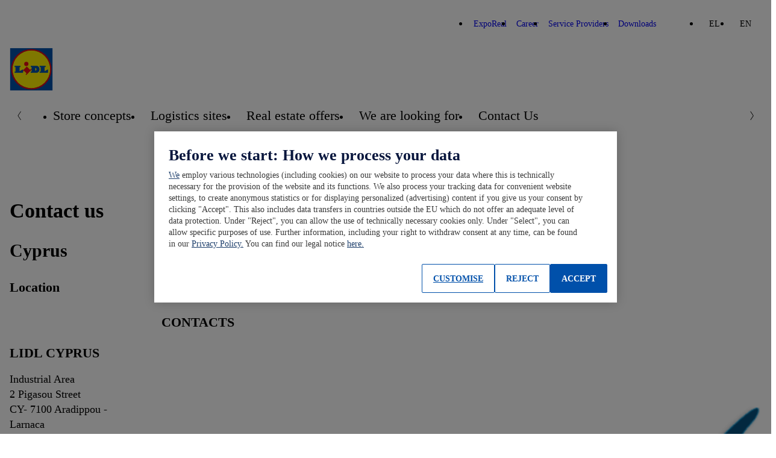

--- FILE ---
content_type: text/html; charset=UTF-8
request_url: https://www.realestate-lidl.com.cy/en/epikoinonheste-mazhi-mas2
body_size: 3494
content:

<!DOCTYPE html>
<html lang="en-cy" class="nuc-global-scope">
    
<head>
    <title>Contact Us</title>
    <meta charset="utf-8">
    <meta http-equiv="X-UA-Compatible" content="IE=edge">
    <meta name='viewport' content='width=device-width, initial-scale=1'>
    <meta name='title' content='Contact Us'/>
    <meta name='description' content='Contact'>

                <!-- OneTrust Cookies Consent Notice  -->
    <script src="https://cdn.cookielaw.org/scripttemplates/otSDKStub.js" data-document-language="true" type="text/javascript" charset="UTF-8" data-domain-script="b9e2f2dd-5a5f-4aad-aa6e-4babcf2b6265" ></script>
    <script type="text/javascript">
        function OptanonWrapper() { }
    </script>
    <!-- OneTrust Cookies Consent Notice end  -->

                        
    <script type="text/plain" class="optanon-category-C0003">(function(w,d,s,l,i){w[l]=w[l]||[];w[l].push({'gtm.start':
                new Date().getTime(),event:'gtm.js'});var f=d.getElementsByTagName(s)[0],
            j=d.createElement(s),dl=l!=='dataLayer'?'&l='+l:'';j.async=true;j.src=
            'https://www.googletagmanager.com/gtm.js?id='+i+dl;f.parentNode.insertBefore(j,f);
        })(window,document,'script','dataLayer','GTM-NL2DJKD');</script>
    
            <link rel="stylesheet" href="/bundles/nucleuscomponent/realestate/nucleus.cb13a41b4e4109437dda9711b418bf12.css"/>
    
    
            
            
                    <script  class="optanon-category-C0001">
            window.nucleusConfig = window.nucleusConfig || {};
                            window.nucleusConfig.assetManifestPath = "/bundles/nucleuscomponent/realestate/manifest.assets.2c2ac17b745353882cfed70b007189c3.json";
                                        window.nucleusConfig.nucleusManifestPath = "/bundles/nucleuscomponent/realestate/manifest.project.nucleus.97d3df4c0c7d049889b4a849111890ee.json";
                                        window.nucleusConfig.translationsJsonPath = "/en/ajax/translation";
                                        window.nucleusConfig.bingMapsApiKey = "Ajsba_ToHU0NnXnubti9ZHzF3ssA-xUQQGWAjTnx7nWLGWHHvPeealRt8-VI1nDD";
                                    window.nucleusConfig.locale = "en";
                    </script>
    
</head>


                        
            
                    
                <body  class="nuc-a-page-structure">
            
            <section class="nuc-a-page-structure__header">
                    
                                                        
    
    <!-- Google Tag Manager (noscript) -->
    <noscript>
        <iframe src="https://www.googletagmanager.com/ns.html?id=GTM-NL2DJKD" height="0" width="0"
                style="display:none;visibility:hidden"></iframe>
    </noscript>
    <!-- End Google Tag Manager (noscript) -->
                

                    
            
                    
        
        
                                                                                                                                        
                                                                                                                                                                        
                <header  class="nuc-o-header">
            <div class="nuc-o-header__content">
                                                    <div class="nuc-o-header__navigation-wrapper">
                                                    <nav class="nuc-o-header__brand-navigation" aria-label="Brand Navigation">
                                <ul class="nuc-o-header__brand-navigation-list">
                                        
                                            
            
                    
        
                <li  class="nuc-m-header-brand-nav-item">
                
            
                    
                <a  class="nuc-m-header-brand-nav-item__anchor nuc-a-anchor" href="https://www.realestate.lidl/exporeal/" target="_self">
                
                                                            <span class="nuc-m-header-brand-nav-item__text">ExpoReal</span>
        
    
            
        </a>
    
        </li>
    
                                        
            
                    
        
                <li  class="nuc-m-header-brand-nav-item">
                
            
                    
                <a  class="nuc-m-header-brand-nav-item__anchor nuc-a-anchor" href="/en/karihera">
                
                                                            <span class="nuc-m-header-brand-nav-item__text">Career</span>
        
    
            
        </a>
    
        </li>
    
                                        
            
                    
        
                <li  class="nuc-m-header-brand-nav-item">
                
            
                    
                <a  class="nuc-m-header-brand-nav-item__anchor nuc-a-anchor" href="/en/parochhe-yperesihon">
                
                                                            <span class="nuc-m-header-brand-nav-item__text">Service Providers</span>
        
    
            
        </a>
    
        </li>
    
                                        
            
                    
        
                <li  class="nuc-m-header-brand-nav-item">
                
            
                    
                <a  class="nuc-m-header-brand-nav-item__anchor nuc-a-anchor" href="/en/lephthhenta">
                
                                                            <span class="nuc-m-header-brand-nav-item__text">Downloads</span>
        
    
            
        </a>
    
        </li>
    
            
                                </ul>
                            </nav>
                                                                            <nav class="nuc-o-header__language-navigation" aria-label="Language Navigation">
                                                            
            
                    
                <div  class="nuc-o-language-nav-container">
                        <ul class="nuc-o-language-nav-container__language-navigation-list">
                                                
            
                    
                <li  class="nuc-m-language-nav-item">
                                                        
            
                    
                <a  class="nuc-m-language-nav-item__anchor nuc-a-anchor" href="/el/epikoinonheste-mazhi-mas2">
                
                                    el
    
            
        </a>
    
                                    </li>
    
                                                
            
                    
                <li  class="nuc-m-language-nav-item">
                            <span class="nuc-m-language-nav-item__selected">
                    en
                </span>
                    </li>
    
                            </ul>
        </div>
    
                            </nav>
                                            </div>
                                <div class="nuc-o-header__main">
                                                        
            
                    
        
                                
            
                    
                <a  class="nuc-o-header__anchor-logo nuc-m-logo nuc-a-anchor" tabindex="3" href="/en">
                
                                                            
            
                                                        
        
                <img  class="lidl-a-logo-image" role="img" src="/bundles/nucleuscomponent/realestate/assets/@lidl/a-logo-image/logo_default.55fa35599267bb36eb58dd8930b445f8.svg" alt="Logo LIDL">
    
        
    
            
        </a>
    
            
                    
                                        <div class="nuc-o-header__spacer"></div>
                                                                <button class="nuc-o-header__hamburger-navigation" data-controller="header/burgermenu" aria-pressed="false" tabindex="5" aria-label="Hamburger Navigation">
                            <span class="nuc-o-header__hamburger-navigation-icon">
                                            
            
                                                    
                        
            
                    
                <svg  class="nuc-o-header__hamburger-navigation-icon-open nuc-a-icon nuc-a-svg-use" aria-hidden="true" role="img" focusable="false" xmlns="http://www.w3.org/2000/svg" viewBox="0 0 1 1">
                        <use href="/bundles/nucleuscomponent/realestate/icons/nucleus.07f287cb65fcee5f.svg#menu"></use>
        </svg>
    
    
                                            
            
                                                    
                        
            
                    
                <svg  class="nuc-o-header__hamburger-navigation-icon-close nuc-a-icon nuc-a-svg-use" aria-hidden="true" role="img" focusable="false" xmlns="http://www.w3.org/2000/svg" viewBox="0 0 1 1">
                        <use href="/bundles/nucleuscomponent/realestate/icons/nucleus.07f287cb65fcee5f.svg#close"></use>
        </svg>
    
    
                            </span>
                            <span class="nuc-o-header__hamburger-navigation-text">
                                
                            </span>
                        </button>
                                    </div>
                <div   class="nuc-o-header__navigation" aria-label="Main Navigation" aria-expanded="false" role="menu" data-subnav-hover>
                    <a href="#" class="nuc-o-header__navigation-back" tabindex="-1">
                                    
            
                                                    
                        
            
                    
                <svg  class="nuc-o-header__navigation-back-icon nuc-a-icon nuc-a-svg-use" aria-hidden="true" role="img" focusable="false" xmlns="http://www.w3.org/2000/svg" viewBox="0 0 1 1">
                        <use href="/bundles/nucleuscomponent/realestate/icons/nucleus.07f287cb65fcee5f.svg#left"></use>
        </svg>
    
    
                        <span class="nuc-o-header__navigation-back-text"></span>
                    </a>
                    <nav class="nuc-o-header__navigation-main">
                                                                
            
                    
                <div  class="nuc-o-header-nav-slider">
            <button class="nuc-o-header-nav-slider__btn-left hidden@all" tabindex="-1">
                            
            
                                                    
                        
            
                    
                <svg  class="nuc-o-header-nav-slider__icon nuc-a-icon nuc-a-svg-use" aria-hidden="true" role="img" focusable="false" xmlns="http://www.w3.org/2000/svg" viewBox="0 0 1 1">
                        <use href="/bundles/nucleuscomponent/realestate/icons/nucleus.07f287cb65fcee5f.svg#left"></use>
        </svg>
    
    
            </button>
            <ul class="nuc-o-header-nav-slider__content">
                                    
                                                
            
                    
                <li  class="nuc-m-header-main-nav-item" data-js-subnav>
                            
            
                    
                <a  class="nuc-m-header-main-nav-item__anchor nuc-a-anchor" href="javascript:">
                
                                                    <span class="nuc-m-header-main-nav-item__anchor-text">Store concepts</span>
                                                
            
                                                    
                        
            
                    
                <svg  class="nuc-m-header-main-nav-item__anchor-icon nuc-a-icon nuc-a-svg-use" aria-hidden="true" role="img" focusable="false" xmlns="http://www.w3.org/2000/svg" viewBox="0 0 1 1">
                        <use href="/bundles/nucleuscomponent/realestate/icons/nucleus.07f287cb65fcee5f.svg#right"></use>
        </svg>
    
    
                            
    
            
        </a>
    
        </li>
    
                                            
            
                    
                <li  class="nuc-m-header-main-nav-item">
                            
            
                    
                <a  class="nuc-m-header-main-nav-item__anchor nuc-a-anchor" href="/en/khentra-logistics">
                
                                                    <span class="nuc-m-header-main-nav-item__anchor-text">Logistics sites</span>
                            
    
            
        </a>
    
        </li>
    
                                            
            
                    
                <li  class="nuc-m-header-main-nav-item">
                            
            
                    
                <a  class="nuc-m-header-main-nav-item__anchor nuc-a-anchor" href="/en/prosphorhes-gia-akhineta">
                
                                                    <span class="nuc-m-header-main-nav-item__anchor-text">Real estate offers</span>
                            
    
            
        </a>
    
        </li>
    
                                            
            
                    
                <li  class="nuc-m-header-main-nav-item">
                            
            
                    
                <a  class="nuc-m-header-main-nav-item__anchor nuc-a-anchor" href="/en/anazetohume">
                
                                                    <span class="nuc-m-header-main-nav-item__anchor-text">We are looking for</span>
                            
    
            
        </a>
    
        </li>
    
                                            
            
                    
                <li  class="nuc-m-header-main-nav-item nuc-m-header-main-nav-item--active">
                            
            
                    
                <a  class="nuc-m-header-main-nav-item__anchor nuc-a-anchor" href="/en/epikoinonheste-mazhi-mas2">
                
                                                    <span class="nuc-m-header-main-nav-item__anchor-text">Contact Us</span>
                            
    
            
        </a>
    
        </li>
    
            
            </ul>
            <button class="nuc-o-header-nav-slider__btn-right hidden@all" tabindex="-1">
                            
            
                                                    
                        
            
                    
                <svg  class="nuc-o-header-nav-slider__icon nuc-a-icon nuc-a-svg-use" aria-hidden="true" role="img" focusable="false" xmlns="http://www.w3.org/2000/svg" viewBox="0 0 1 1">
                        <use href="/bundles/nucleuscomponent/realestate/icons/nucleus.07f287cb65fcee5f.svg#right"></use>
        </svg>
    
    
            </button>
        </div>
    
                                            </nav>
                                                                        
                            <nav  class="nuc-o-header__navigation-sub hidden@all">
                                            
            
                    
                <div  class="nuc-o-header-nav-slider--sub nuc-o-header-nav-slider">
            <button class="nuc-o-header-nav-slider__btn-left hidden@all" tabindex="-1">
                            
            
                                                    
                        
            
                    
                <svg  class="nuc-o-header-nav-slider__icon nuc-a-icon nuc-a-svg-use" aria-hidden="true" role="img" focusable="false" xmlns="http://www.w3.org/2000/svg" viewBox="0 0 1 1">
                        <use href="/bundles/nucleuscomponent/realestate/icons/nucleus.07f287cb65fcee5f.svg#left"></use>
        </svg>
    
    
            </button>
            <ul class="nuc-o-header-nav-slider__content">
                                                        
            
                    
                <li  class="nuc-m-header-main-nav-item nuc-m-header-main-nav-item--direct-access" data-js-subnav>
                            
            
                    
                <a  class="nuc-m-header-main-nav-item__anchor nuc-a-anchor" href="javascript:">
                
                                                    <span class="nuc-m-header-main-nav-item__anchor-text">Store concepts</span>
                                                
            
                                                    
                        
            
                    
                <svg  class="nuc-m-header-main-nav-item__anchor-icon nuc-a-icon nuc-a-svg-use" aria-hidden="true" role="img" focusable="false" xmlns="http://www.w3.org/2000/svg" viewBox="0 0 1 1">
                        <use href="/bundles/nucleuscomponent/realestate/icons/nucleus.07f287cb65fcee5f.svg#right"></use>
        </svg>
    
    
                            
    
            
        </a>
    
        </li>
    
                                    
                                            
            
                    
                <li  class="nuc-m-header-sub-nav-item">
                            
            
                    
                <a  class="nuc-m-header-sub-nav-item__anchor nuc-a-anchor" tabindex="-1" href="/en/location_14648/kathastema-metropol">
                
                                                    <span class="nuc-m-header-sub-nav-item__anchor-text">Metropolitan store</span>
                            
    
            
        </a>
    
        </li>
    
                                        
            
                    
                <li  class="nuc-m-header-sub-nav-item">
                            
            
                    
                <a  class="nuc-m-header-sub-nav-item__anchor nuc-a-anchor" tabindex="-1" href="/en/location_14648/eidikha-katasthemata">
                
                                                    <span class="nuc-m-header-sub-nav-item__anchor-text">Special stores</span>
                            
    
            
        </a>
    
        </li>
    
                                        
            
                    
                <li  class="nuc-m-header-sub-nav-item">
                            
            
                    
                <a  class="nuc-m-header-sub-nav-item__anchor nuc-a-anchor" tabindex="-1" href="/en/location_14648/emporikho-khentro">
                
                                                    <span class="nuc-m-header-sub-nav-item__anchor-text">Retail park</span>
                            
    
            
        </a>
    
        </li>
    
                                        
            
                    
                <li  class="nuc-m-header-sub-nav-item">
                            
            
                    
                <a  class="nuc-m-header-sub-nav-item__anchor nuc-a-anchor" tabindex="-1" href="/en/location_14648/kathastema-astikohu-khentroy">
                
                                                    <span class="nuc-m-header-sub-nav-item__anchor-text">City-center store</span>
                            
    
            
        </a>
    
        </li>
    
                                        
            
                    
                <li  class="nuc-m-header-sub-nav-item">
                            
            
                    
                <a  class="nuc-m-header-sub-nav-item__anchor nuc-a-anchor" tabindex="-1" href="/en/location_14648/typikho-kathastema">
                
                                                    <span class="nuc-m-header-sub-nav-item__anchor-text">Concept store</span>
                            
    
            
        </a>
    
        </li>
    
            
            </ul>
            <button class="nuc-o-header-nav-slider__btn-right hidden@all" tabindex="-1">
                            
            
                                                    
                        
            
                    
                <svg  class="nuc-o-header-nav-slider__icon nuc-a-icon nuc-a-svg-use" aria-hidden="true" role="img" focusable="false" xmlns="http://www.w3.org/2000/svg" viewBox="0 0 1 1">
                        <use href="/bundles/nucleuscomponent/realestate/icons/nucleus.07f287cb65fcee5f.svg#right"></use>
        </svg>
    
    
            </button>
        </div>
    
                            </nav>
                                                            </div>
            </div>
        </header>
    
    
    
            
            </section>

            
            <main class="nuc-a-page-structure__main">
                    
                                                    <div class="margin-top-56 margin-top-0@md margin-bottom-32">
                        <div class="ezlandingpage-field">                

<div>
    <div data-ez-zone-id="22651">
                                    <div class="landing-page__block block_contact" data-ez-block-id="61281">
                    

            
            
                    
                <section  class="nuc-a-container nuc-a-container--width-responsive">
                
                                    
            
                            
        
                <h1  class="nuc-a-text nuc-a-text--type-headline-1 margin-bottom-16 margin-bottom-32@md">
                                        Contact us
    
                    </h1>
    
                                
            
                            
        
                <h2  class="nuc-a-text nuc-a-text--type-headline-2 margin-bottom-16 margin-bottom-32@md">
                                        Cyprus
    
                    </h2>
    
                                
            
                            
        
                <h4  class="nuc-a-text nuc-a-text--type-headline-4 margin-bottom-16 margin-bottom-32@md">
                                        Location
    
                    </h4>
    
                                        
        
            
                    
                <article  class="nuc-o-inline-media nuc-o-inline-media--position-right nuc-o-inline-media--width-half">
            <div class="nuc-o-inline-media__container">
                    
                                            
        
            
                    
                <picture  class="nuc-m-picture nuc-m-picture--type-fixed-ratio nuc-m-picture--ratio-4/3 nuc-m-picture--ratio-4/3@sm nuc-m-picture--ratio-4/3@md">
                
                                    
            
                            
                            
        
                <source  class="nuc-a-source" media="(min-width:960px)" srcset="https://realestate-cms.object.storage.eu01.onstackit.cloud/realestate/images/_aliases/realestate_60x45/4/5/0/8/148054-2-eng-CY/35c152102f8d-28_Zypern.png" data-srcset="https://realestate-cms.object.storage.eu01.onstackit.cloud/realestate/images/_aliases/realestate_630x473/4/5/0/8/148054-2-eng-CY/35c152102f8d-28_Zypern.png 1x, https://realestate-cms.object.storage.eu01.onstackit.cloud/realestate/images/_aliases/realestate_1260x945/4/5/0/8/148054-2-eng-CY/35c152102f8d-28_Zypern.png 2x" />
    
                                
            
                            
                            
        
                <source  class="nuc-a-source" media="(min-width:600px)" srcset="https://realestate-cms.object.storage.eu01.onstackit.cloud/realestate/images/_aliases/realestate_60x45/4/5/0/8/148054-2-eng-CY/35c152102f8d-28_Zypern.png" data-srcset="https://realestate-cms.object.storage.eu01.onstackit.cloud/realestate/images/_aliases/realestate_470x353/4/5/0/8/148054-2-eng-CY/35c152102f8d-28_Zypern.png 1x, https://realestate-cms.object.storage.eu01.onstackit.cloud/realestate/images/_aliases/realestate_940x705/4/5/0/8/148054-2-eng-CY/35c152102f8d-28_Zypern.png 2x" />
    
                                
            
                            
                            
        
                <source  class="nuc-a-source" srcset="https://realestate-cms.object.storage.eu01.onstackit.cloud/realestate/images/_aliases/realestate_60x45/4/5/0/8/148054-2-eng-CY/35c152102f8d-28_Zypern.png" data-srcset="https://realestate-cms.object.storage.eu01.onstackit.cloud/realestate/images/_aliases/realestate_590x443/4/5/0/8/148054-2-eng-CY/35c152102f8d-28_Zypern.png 1x, https://realestate-cms.object.storage.eu01.onstackit.cloud/realestate/images/_aliases/realestate_1180x885/4/5/0/8/148054-2-eng-CY/35c152102f8d-28_Zypern.png 2x" />
    
            
                    
            
                    
                <img  class="nuc-m-picture__image nuc-a-image" src="data:image/svg+xml,%3Csvg xmlns='http://www.w3.org/2000/svg'/%3E" alt="" />
    
        </picture>
    
            
            </div>
            <div class="nuc-o-inline-media__embedded">
                    
                                    
            
                    
                <div  class="nuc-m-section-head margin-bottom-16" role="heading" aria-level="2" data-contact-search-item>
            <strong class="nuc-m-section-head__heading">Contacts</strong>
        </div>
    
                                
            
                    
                <div  class="nuc-a-wrapper margin-bottom-16" style="margin-left:-16px; font-size:0">
                
                                        
            
                    
                <article  class="lire-m-contact-item lire-m-contact-item--width-12 lire-m-contact-item--width-6@sm lire-m-contact-item--width-3@md lire-m-contact-item--width-2@lg" data-contact-search-item id="">
            <h3 class="lire-m-contact-item__headline">LIDL CYPRUS</h3>
            <p class="lire-m-contact-item__content">
                            
        
        Industrial Area<br />
2 Pigasou Street<br />
CY- 7100 Aradippou - Larnaca
    
            </p>
                                                    
            
                                                
        
                
                        
            
                    
                <a  class="lire-m-contact-item__link nuc-m-link nuc-a-anchor" href="/en/epikoinonheste-mazhi-mas?location=15753">
                
                                                                            
            
                                                    
                        
            
                    
                <svg  class="nuc-m-link__icon nuc-a-icon nuc-a-svg-use" aria-hidden="true" role="img" focusable="false" xmlns="http://www.w3.org/2000/svg" viewBox="0 0 1 1" style="width:calc(24rem / 16);height:calc(24rem / 16);">
                        <use href="/bundles/nucleuscomponent/realestate/icons/lidl.7799737d945605ad.svg#envelope-close"></use>
        </svg>
    
    
                                                
            
                                                  
        
                <span  class="nuc-m-link__text nuc-a-text nuc-a-text--type-basic">
                                        Send message
    
                    </span>
    
                    
    
            
        </a>
    
            
                                </article>
    
            
        </div>
    
            
            </div>
        </article>
    
            
        </section>
    

                </div>
                        </div>
</div>


    </div>
    
        </div>
    
    
            
            </main>

            
            <section class="nuc-a-page-structure__footer">
                    
                                            
        
            
                    
                <footer  class="nuc-o-footer">
            <div class="nuc-o-footer__main">
                    
                                    
            
                    
                <div  class="nuc-o-footer-section nuc-o-footer-section--align-center">
                
                                    
            
                    
                <div  class="nuc-o-footer-content">
                        <div class="nuc-o-footer-content__embedded">
                    
                                
            
                            
                <div  class="nuc-a-flex-item nuc-a-flex-item--width-auto">
                
                                
            
                    
                <article  class="nuc-a-textbody nuc-a-textbody--type-basic nuc-a-textbody--theme-inverted nuc-a-textbody--table-style-none nuc-a-textbody--no-bottom-margin padding-horizontal-8">
                                                                        
                        <p>Lidl Real Estate - we focus our activities on around 10,000 stores and numerous logistic centers throughout Europe. Since expansion and modernization remain our growth drivers, we are working every day on the modern local shopping facilities of the future.</p>

                                                        </article>
    
            
        </div>
    
            
            </div>
        </div>
    
            
        </div>
    
                                
            
                    
                <div  class="nuc-a-footer-divider"></div>
    
                                
            
                    
                <div  class="nuc-o-footer-section nuc-o-footer-section--align-center">
                
                                    
            
                    
                <div  class="nuc-o-footer-content nuc-o-footer-content--nav-list">
                        <ul class="nuc-o-footer-content__embedded">
                    
                                        
            
                    
                <li  class="nuc-m-footer-nav-item">
                
            
                    
                <a  class="nuc-m-footer-nav-item__anchor nuc-a-anchor" href="/en/stoichehia-etairhias">
                
                                    Legal notice
    
            
        </a>
    
        </li>
    
                                    
            
                    
                <li  class="nuc-m-footer-nav-item">
                
            
                    
                <a  class="nuc-m-footer-nav-item__anchor nuc-a-anchor" href="/en/prosopikha-dedomhena">
                
                                    Data privacy
    
            
        </a>
    
        </li>
    
                                    
            
                    
                <li  class="nuc-m-footer-nav-item">
                
            
                    
                <a  class="nuc-m-footer-nav-item__anchor nuc-a-anchor" href="/en/location_19958">
                
                                    Cookies
    
            
        </a>
    
        </li>
    
            
            </ul>
        </div>
    
            
        </div>
    
            
            </div>
        </footer>
    
        <script src="/bundles/nucleuscomponent/realestate/nucleus.7067509d74dc7b934dbc0d440eaf0402.js" class="optanon-category-C0001" async></script>
    
    
            
            </section>

                    </body>
    
</html>


--- FILE ---
content_type: application/javascript
request_url: https://www.realestate-lidl.com.cy/bundles/nucleuscomponent/realestate/nucleus.7067509d74dc7b934dbc0d440eaf0402.js
body_size: 106022
content:
/*! For license information please see nucleus.7067509d74dc7b934dbc0d440eaf0402.js.LICENSE.txt */
!function(e){var t={};function i(n){if(t[n])return t[n].exports;var s=t[n]={i:n,l:!1,exports:{}};return e[n].call(s.exports,s,s.exports,i),s.l=!0,s.exports}i.m=e,i.c=t,i.d=function(e,t,n){i.o(e,t)||Object.defineProperty(e,t,{enumerable:!0,get:n})},i.r=function(e){"undefined"!=typeof Symbol&&Symbol.toStringTag&&Object.defineProperty(e,Symbol.toStringTag,{value:"Module"}),Object.defineProperty(e,"__esModule",{value:!0})},i.t=function(e,t){if(1&t&&(e=i(e)),8&t)return e;if(4&t&&"object"==typeof e&&e&&e.__esModule)return e;var n=Object.create(null);if(i.r(n),Object.defineProperty(n,"default",{enumerable:!0,value:e}),2&t&&"string"!=typeof e)for(var s in e)i.d(n,s,function(t){return e[t]}.bind(null,s));return n},i.n=function(e){var t=e&&e.__esModule?function(){return e.default}:function(){return e};return i.d(t,"a",t),t},i.o=function(e,t){return Object.prototype.hasOwnProperty.call(e,t)},i.p="/bundles/nucleuscomponent/realestate/",i(i.s=39)}([function(e,t,i){"use strict";i.d(t,"e",(function(){return r})),i.d(t,"b",(function(){return o})),i.d(t,"d",(function(){return a})),i.d(t,"a",(function(){return l})),i.d(t,"c",(function(){return c})),i.d(t,"f",(function(){return u}));var n=i(13),s=i(2);const r=new class{constructor(){this._moduleCores=[]}registerModuleCore(e){this._moduleCores.push(e)}initAll(e){e=e||document.body,this._moduleCores.forEach((t=>{t._initAll(e)}))}registerComponent(e){o.registerComponent(e)}createComponent(e){return o.getInstance(e)}createComponents(e){return o.getInstances(e)}};const o=new class{constructor(){this._components={}}registerComponent(e){this._components[e.rootClassName]=e}getInstance(e){if(e){if(e._nucleusInstance)return e._nucleusInstance;let t=null;Array.from(e.classList).forEach((e=>{!t&&this._components[e]&&(t=this._components[e])})),t||(t=l);try{let i=new t(e);return e._nucleusInstance=i,i}catch(t){console.error("[nucleus] Error during initialization",e,t)}}return null}getInstances(e){return Array.from(e,(e=>this.getInstance(e)))}_initAll(e){e=e||document.body,Object.keys(this._components).forEach((t=>{this.getInstances(e.querySelectorAll("."+t))})),this.getInstance(e)}};r.registerModuleCore(o);const a=new class{constructor(){this._extensions=[]}registerExtension(e){this._extensions.push(e)}getInstance(e,t){if(t){if(t._nucleusExtensions){if(t._nucleusExtensions[e.rootAttributeName])return t._nucleusExtensions[e.rootAttributeName]}else t._nucleusExtensions={};try{let i=new e(t);return t._nucleusExtensions[e.rootAttributeName]=i,i}catch(e){console.error("[nucleus] Error during initialization",t,e)}}return null}getInstances(e,t){return Array.from(t,(t=>this.getInstance(e,t)))}_initAll(e){e=e||document.body;for(let t of this._extensions)e.querySelectorAll(t.rootSelector).forEach((e=>{this.getInstance(t,e)})),e.matches(t.rootSelector)&&this.getInstance(t,e)}};r.registerModuleCore(a);class l{constructor(e,t){this._selectors={},this._elements={root:e},this._modifiersObject={root:{hidden:"hidden@all"}},this._attributesObject={},this._rootElement=e,t&&setTimeout((()=>{this._initialize()}),0),this._visibilitySubject=new u}_initialize(){throw new Error("Dont call Component._initialize! You have to override the method _initialize!")}_addSelectors(e){Object.assign(this._selectors,e)}_addElements(e){Object.assign(this._elements,e)}_addModifiers(e){this._modifiersObject=n(this._modifiersObject,e)}_addAttributes(e){this._attributesObject=n(this._attributesObject,e)}get rootElement(){return this._rootElement}static get rootClassName(){throw new Error("You have to implement the static method rootClassName!")}static get rootSelector(){return"."+this.rootClassName}get rootClassName(){return this.constructor.rootClassName}get rootId(){if(""===this._rootElement.id){let e;try{e=this.rootClassName}catch(t){let i=Array.from(this.rootElement.classList);e=i.length?i[0]:"unknown"}this._rootElement.id=e+"-"+Math.random().toString(36).substr(2,16)}return this._rootElement.id}get dataset(){return this._rootElement.dataset}hide(){this._rootElement.classList.add(this._modifiers.root.hidden),this._visibilitySubject.notify(this,!1)}show(){this._rootElement.classList.remove(this._modifiers.root.hidden),this._visibilitySubject.notify(this,!0)}toggle(){this._rootElement.classList.toggle(this._modifiers.root.hidden)}get _modifiers(){return this._modifiersObject}set _modifiers(e){this._modifiersObject=n(this._modifiers,e)}get _attributes(){return this._attributesObject}set _attributes(e){this._attributesObject=n(this._attributesObject,e)}querySelector(e){return this._rootElement.querySelector(e)}querySelectorAll(e){return this._rootElement.querySelectorAll(e)}setAttribute(e,t){this._rootElement.setAttribute(e,t)}getAttribute(e){return this._rootElement.getAttribute(e)}hasAttribute(e){return this._rootElement.hasAttribute(e)}removeAttribute(e){this._rootElement.removeAttribute(e)}addClass(e){this._rootElement.classList.add(e)}removeClass(e){this._rootElement.classList.remove(e)}toggleClass(e){return this._rootElement.classList.toggle(e)}hasClass(e){return this._rootElement.classList.contains(e)}focus(){this._rootElement.focus()}getAbsolutePositionTop(e,t){let i=0;for(;e&&e!==t;){if("BODY"===e.tagName){let t=e.scrollTop||document.documentElement.scrollTop;i+=e.offsetTop-t+e.clientTop}else i+=e.offsetTop-e.scrollTop+e.clientTop;e=e.offsetParent}return i}get visibilitySubject(){return this._visibilitySubject}}class c{constructor(e){this._rootElement=e,this._data=JSON.parse(this.rootElement.getAttribute(this.constructor.rootAttributeName))}get rootElement(){return this._rootElement}static get rootAttributeName(){throw new Error("You have to implement the static method rootAttributeName!")}static get rootSelector(){return`[${this.rootAttributeName}]`}}class u{constructor(){this.handlers=[]}subscribe(e){this.handlers.push(e)}unsubscribe(e){this.handlers=this.handlers.filter((t=>{if(t!==e)return item}))}notify(e,t,i){i||window;this.handlers.forEach((i=>{i.call(window,e,t)}))}}const h=new class{constructor(){this._rootSelector=Object.keys(s.a).map((e=>`[data-style-${e}]`)).join(", "),this._styleElement=document.createElement("style"),this._styleElement.id="nucleusInlineStyles",document.getElementsByTagName("head")[0].appendChild(this._styleElement),this._stylesheet=this._styleElement.sheet,this._groupingRules=Object.fromEntries(Object.entries(s.a).reverse().map((e=>{let[t,i]=e;if(0===i)return[t,this._stylesheet];{const e=`@media (min-width: ${i}px){}`;return this._stylesheet.insertRule(e),[t,this._stylesheet.cssRules[0]]}})))}_hoistStyles(e){for(let t in s.a){const i=0===s.a[t]?"style":`data-style-${t}`;if(e.hasAttribute(i)){const n=e.getAttribute(i),s=this._buildCSSRule(e,n);this._groupingRules[t].insertRule(s,0),e.removeAttribute(i)}}}_buildCSSRule(e,t){return`#${r.createComponent(e).rootId}{${t}}`}_initAll(e){(e=e||document.body).querySelectorAll(this._rootSelector).forEach((e=>{this._hoistStyles(e)})),e.matches(this._rootSelector)&&this._hoistStyles(e)}};r.registerModuleCore(h)},function(e,t){},function(e,t,i){"use strict";i.d(t,"a",(function(){return n})),i.d(t,"e",(function(){return s})),i.d(t,"b",(function(){return r})),i.d(t,"d",(function(){return o})),i.d(t,"c",(function(){return a}));const n={xs:0,sm:600,md:960,lg:1280,xl:1440,xxl:1920},s="xs",r="md",o=Object.freeze({BACKSPACE:8,TAB:9,RETURN:13,SHIFT:16,ESC:27,SPACE:32,END:35,HOME:36,LEFT:37,UP:38,RIGHT:39,DOWN:40,DELETE:46}),a=["a[href]","area[href]",'input:not([disabled]):not([type="hidden"]):not([aria-hidden]):not([style*="display: none"])',"select:not([disabled]):not([aria-hidden])","textarea:not([disabled]):not([aria-hidden])",'button:not([disabled]):not([type="hidden"]):not([aria-hidden]):not([style*="display: none"])',"iframe","object","embed","[contenteditable]",'[tabindex]:not([tabindex^="-"])']},function(e,t,i){"use strict";i.d(t,"a",(function(){return s}));var n=i(4);const s=new class{constructor(){this._loadingPromise=this._loadTranslations()}_loadTranslations(){if(n.a.translationsJsonPath)return fetch(n.a.translationsJsonPath).then((e=>{if(!e.ok)throw new Error(`HTTP status ${e.status} ${e.statusText}`);return e.json()})).catch((e=>{console.error(`[nucleus] Error during loading translations (${e})`)}));console.error("[nucleus] No path for translations configured")}async translate(e){let t=await this._loadingPromise||{},i=e.split(".");for(;i.length&&(t=t[i.shift()]););return void 0===t||"string"!=typeof t?(console.warn(`[nucleus] Translation missing: ${e}`),`[Translation missing: ${e}]`):t}pluralize(e,t,i){const n=e.split("|");return n.length<3||"number"!=typeof i?this._fillStringTemplate(e.trim(),t):this._applyPluralizationRules(n,t,i)}_fillStringTemplate(e,t){return Object.keys(t).forEach((i=>{const n=new RegExp(`{{${i}}}`,"g");e=e.replace(n,t[i])})),e}_applyPluralizationRules(e,t,i){return i<2?this._fillStringTemplate(e[i].trim(),t):this._fillStringTemplate(e[2].trim(),t)}}},function(e,t,i){"use strict";i.d(t,"a",(function(){return n}));const n=new class{constructor(){}get assetManifestPath(){return window.nucleusConfig.assetManifestPath}get nucleusManifestPath(){return window.nucleusConfig.nucleusManifestPath}get translationsJsonPath(){return window.nucleusConfig.translationsJsonPath}get bingMapsApiKey(){return window.nucleusConfig.bingMapsApiKey}get locale(){return window.nucleusConfig.locale}}},function(e,t,i){"use strict";i.r(t),i.d(t,"default",(function(){return c}));i(1);var n,s,r,o=i(0),a=i(14),l=i(2);class c extends a.default{static get rootClassName(){return"nuc-m-tab-item"}constructor(e){super(e),this._modifiers={root:{selected:"nuc-m-tab-item--selected",previous:"nuc-m-tab-item--previous",next:"nuc-m-tab-item--next"}},this._attributes={root:{ariaSelected:"aria-selected",ariaControls:"aria-controls",tabindex:"tabindex"}},this._textContainer=e.querySelector(".nuc-m-tab-item__text"),this._stateSubject=new o.f,this._clickSubject.subscribe((()=>{this.state=c.States.SELECTED,this._removeHashFromUri()})),this._keyUpSubject=new o.f,this.rootElement.addEventListener("keyup",(e=>this._keyUpSubject.notify(this,e))),this.rootElement.addEventListener("keydown",(e=>{const t=e.code||e.keyCode;[l.d.HOME,l.d.END,"Home","End"].includes(t)&&e.preventDefault()}))}get keyUpSubject(){return this._keyUpSubject}get stateSubject(){return this._stateSubject}get state(){return this.rootElement.classList.contains(this._modifiers.root.selected)?c.States.SELECTED:this.rootElement.classList.contains(this._modifiers.root.previous)?c.States.PREVIOUS:this.rootElement.classList.contains(this._modifiers.root.next)?c.States.NEXT:c.States.NONE}set state(e){this.rootElement.classList.remove(this._modifiers.root.selected),this.rootElement.classList.remove(this._modifiers.root.previous),this.rootElement.classList.remove(this._modifiers.root.next),this.rootElement.setAttribute(this._attributes.root.ariaSelected,!1),this.rootElement.setAttribute(this._attributes.root.tabindex,-1),e===c.States.SELECTED?(this.rootElement.classList.add(this._modifiers.root.selected),this.rootElement.setAttribute(this._attributes.root.ariaSelected,!0),this.rootElement.removeAttribute(this._attributes.root.tabindex)):e===c.States.PREVIOUS?this.rootElement.classList.add(this._modifiers.root.previous):e===c.States.NEXT&&this.rootElement.classList.add(this._modifiers.root.next),this._stateSubject.notify(this)}_removeHashFromUri(){let e=window.location.toString();if(e.indexOf("#")>0){let t=e.substring(0,e.indexOf("#"));window.history.replaceState({},document.title,t)}}get text(){return this._textContainer.innerText}set text(e){this._textContainer.innerText=e}linkToContent(e){this.rootElement.setAttribute(this._attributes.root.ariaControls,e.rootId)}}n=c,s="States",r=Object.freeze({SELECTED:1,NEXT:2,PREVIOUS:3,NONE:4}),(s=function(e){var t=function(e,t){if("object"!=typeof e||null===e)return e;var i=e[Symbol.toPrimitive];if(void 0!==i){var n=i.call(e,t||"default");if("object"!=typeof n)return n;throw new TypeError("@@toPrimitive must return a primitive value.")}return("string"===t?String:Number)(e)}(e,"string");return"symbol"==typeof t?t:String(t)}(s))in n?Object.defineProperty(n,s,{value:r,enumerable:!0,configurable:!0,writable:!0}):n[s]=r,o.e.registerComponent(c)},function(e,t,i){"use strict";i.r(t),i.d(t,"default",(function(){return r}));i(1);var n=i(0),s=i(15);class r extends s.default{static get rootClassName(){return"nuc-a-input"}constructor(e){if(super(e),this._labelElement=document.querySelector('label[for="'+this.rootId+'"]'),this._changeSubject=new n.f,this._focusSubject=new n.f,this._blurSubject=new n.f,this._savePointValue=void 0,this._defaultValue=void 0,"checkbox"===this.type||"radio"===this.type){this._defaultValue=this.rootElement.defaultChecked;const t=[...(this.rootElement.closest("form")||document).querySelectorAll(`${this.constructor.rootSelector}[name="${this.name}"]`)];this._initImmediateValidation(),t.filter((t=>t!==e)).forEach((e=>{e.addEventListener("blur",(()=>this._validate())),e.addEventListener("input",(()=>this._validate()))}))}else this._defaultValue=this.rootElement.defaultValue;if("radio"===this.type&&(this._previousSelected=this.checked,this.rootElement.addEventListener("change",(e=>this._triggerChangeForGroupedRadios()))),"checkbox"===this.type){[...(this.rootElement.closest("form")||document).querySelectorAll(`${this.constructor.rootSelector}[name="${this.name}"]`)].filter((t=>t!==e)).forEach((e=>{this.hasAttribute("data-group-required")&&!e.hasAttribute("data-group-required")&&e.setAttribute("data-group-required",""),this.hasAttribute("data-group-min")&&!e.hasAttribute("data-group-min")&&e.setAttribute("data-group-min",this.getAttribute("data-group-min")),this.hasAttribute("data-group-max")&&!e.hasAttribute("data-group-max")&&e.setAttribute("data-group-max",this.getAttribute("data-group-max"))}))}this.rootElement.addEventListener("change",(e=>this._changeSubject.notify(this,e))),this.rootElement.addEventListener("focus",(e=>this._focusSubject.notify(this,e))),this.rootElement.addEventListener("blur",(e=>this._blurSubject.notify(this,e)))}_triggerChangeForGroupedRadios(){if(!this.checked)return;const e=this.rootElement.closest("form")||document,t=n.b.getInstances(e.querySelectorAll(`[name="${this.name}"]`)).find((e=>this!==e&&e._previousSelected));if(this._previousSelected=!0,t){t._previousSelected=!1;const e=new InputEvent("change",{view:window,bubbles:!0,cancelable:!0});t.rootElement.dispatchEvent(e)}}get changeSubject(){return this._changeSubject}get focusSubject(){return this._focusSubject}get blurSubject(){return this._blurSubject}get name(){return this.rootElement.name}get value(){return this.rootElement.value}set value(e){e!==this.value&&(this.rootElement.value=e,this._changeSubject.notify(this))}get checked(){return this.rootElement.checked}set checked(e){e!==this.checked&&(this.rootElement.checked=e,this._changeSubject.notify(this))}get type(){return this.rootElement.type}set type(e){this.rootElement.type=e}get labelText(){return this._labelElement?this._labelElement.innerText.trim():null}set labelText(e){this._labelElement&&(this._labelElement.innerText=e)}reset(){"checkbox"===this.type||"radio"===this.type?this.checked=this._defaultValue:this.value=this._defaultValue}setSavepoint(){"checkbox"===this.type||"radio"===this.type?this._savePointValue=this.checked:this._savePointValue=this.value}clearSavepoint(){this._savePointValue=void 0}revertToSavepoint(){void 0!==this._savePointValue&&("checkbox"===this.type||"radio"===this.type?this.checked=this._savePointValue:this.value=this._savePointValue,this._savePointValue=void 0)}get validity(){let e=super.validity;if("checkbox"===this.type&&(this.hasAttribute("data-group-required")||this.hasAttribute("data-group-min")||this.hasAttribute("data-group-max"))){const t=this.rootElement.closest("form")||document,i=n.b.getInstances(t.querySelectorAll(`${this.constructor.rootSelector}[name="${this.name}"]`)).filter((e=>e.checked));if(this.hasAttribute("data-group-required")&&(e.violations.required=0===i.length),this.hasAttribute("data-group-min")){const t=parseInt(this.getAttribute("data-group-min"));e.violations.minValue=i.length<t}if(this.hasAttribute("data-group-max")){const t=parseInt(this.getAttribute("data-group-max"));e.violations.maxValue=i.length>t}e.valid=e.valid&&!e.violations.required&&!e.violations.minValue&&!e.violations.maxValue}return e}}n.b.registerComponent(r)},function(e,t,i){"use strict";function n(e){return null!==e&&"object"==typeof e&&"constructor"in e&&e.constructor===Object}function s(e,t){void 0===e&&(e={}),void 0===t&&(t={}),Object.keys(t).forEach((function(i){void 0===e[i]?e[i]=t[i]:n(t[i])&&n(e[i])&&Object.keys(t[i]).length>0&&s(e[i],t[i])}))}var r="undefined"!=typeof document?document:{},o={body:{},addEventListener:function(){},removeEventListener:function(){},activeElement:{blur:function(){},nodeName:""},querySelector:function(){return null},querySelectorAll:function(){return[]},getElementById:function(){return null},createEvent:function(){return{initEvent:function(){}}},createElement:function(){return{children:[],childNodes:[],style:{},setAttribute:function(){},getElementsByTagName:function(){return[]}}},createElementNS:function(){return{}},importNode:function(){return null},location:{hash:"",host:"",hostname:"",href:"",origin:"",pathname:"",protocol:"",search:""}};s(r,o);var a="undefined"!=typeof window?window:{};s(a,{document:o,navigator:{userAgent:""},location:{hash:"",host:"",hostname:"",href:"",origin:"",pathname:"",protocol:"",search:""},history:{replaceState:function(){},pushState:function(){},go:function(){},back:function(){}},CustomEvent:function(){return this},addEventListener:function(){},removeEventListener:function(){},getComputedStyle:function(){return{getPropertyValue:function(){return""}}},Image:function(){},Date:function(){},screen:{},setTimeout:function(){},clearTimeout:function(){},matchMedia:function(){return{}}});class l{constructor(e){const t=this;for(let i=0;i<e.length;i+=1)t[i]=e[i];return t.length=e.length,this}}function c(e,t){const i=[];let n=0;if(e&&!t&&e instanceof l)return e;if(e)if("string"==typeof e){let s,o;const a=e.trim();if(a.indexOf("<")>=0&&a.indexOf(">")>=0){let e="div";for(0===a.indexOf("<li")&&(e="ul"),0===a.indexOf("<tr")&&(e="tbody"),0!==a.indexOf("<td")&&0!==a.indexOf("<th")||(e="tr"),0===a.indexOf("<tbody")&&(e="table"),0===a.indexOf("<option")&&(e="select"),o=r.createElement(e),o.innerHTML=a,n=0;n<o.childNodes.length;n+=1)i.push(o.childNodes[n])}else for(s=t||"#"!==e[0]||e.match(/[ .<>:~]/)?(t||r).querySelectorAll(e.trim()):[r.getElementById(e.trim().split("#")[1])],n=0;n<s.length;n+=1)s[n]&&i.push(s[n])}else if(e.nodeType||e===a||e===r)i.push(e);else if(e.length>0&&e[0].nodeType)for(n=0;n<e.length;n+=1)i.push(e[n]);return new l(i)}function u(e){const t=[];for(let i=0;i<e.length;i+=1)-1===t.indexOf(e[i])&&t.push(e[i]);return t}c.fn=l.prototype,c.Class=l,c.Dom7=l;"resize scroll".split(" ");const h={addClass:function(e){if(void 0===e)return this;const t=e.split(" ");for(let e=0;e<t.length;e+=1)for(let i=0;i<this.length;i+=1)void 0!==this[i]&&void 0!==this[i].classList&&this[i].classList.add(t[e]);return this},removeClass:function(e){const t=e.split(" ");for(let e=0;e<t.length;e+=1)for(let i=0;i<this.length;i+=1)void 0!==this[i]&&void 0!==this[i].classList&&this[i].classList.remove(t[e]);return this},hasClass:function(e){return!!this[0]&&this[0].classList.contains(e)},toggleClass:function(e){const t=e.split(" ");for(let e=0;e<t.length;e+=1)for(let i=0;i<this.length;i+=1)void 0!==this[i]&&void 0!==this[i].classList&&this[i].classList.toggle(t[e]);return this},attr:function(e,t){if(1===arguments.length&&"string"==typeof e)return this[0]?this[0].getAttribute(e):void 0;for(let i=0;i<this.length;i+=1)if(2===arguments.length)this[i].setAttribute(e,t);else for(const t in e)this[i][t]=e[t],this[i].setAttribute(t,e[t]);return this},removeAttr:function(e){for(let t=0;t<this.length;t+=1)this[t].removeAttribute(e);return this},data:function(e,t){let i;if(void 0!==t){for(let n=0;n<this.length;n+=1)i=this[n],i.dom7ElementDataStorage||(i.dom7ElementDataStorage={}),i.dom7ElementDataStorage[e]=t;return this}if(i=this[0],i){if(i.dom7ElementDataStorage&&e in i.dom7ElementDataStorage)return i.dom7ElementDataStorage[e];const t=i.getAttribute(`data-${e}`);return t||void 0}},transform:function(e){for(let t=0;t<this.length;t+=1){const i=this[t].style;i.webkitTransform=e,i.transform=e}return this},transition:function(e){"string"!=typeof e&&(e=`${e}ms`);for(let t=0;t<this.length;t+=1){const i=this[t].style;i.webkitTransitionDuration=e,i.transitionDuration=e}return this},on:function(){for(var e=arguments.length,t=new Array(e),i=0;i<e;i++)t[i]=arguments[i];let[n,s,r,o]=t;function a(e){const t=e.target;if(!t)return;const i=e.target.dom7EventData||[];if(i.indexOf(e)<0&&i.unshift(e),c(t).is(s))r.apply(t,i);else{const e=c(t).parents();for(let t=0;t<e.length;t+=1)c(e[t]).is(s)&&r.apply(e[t],i)}}function l(e){const t=e&&e.target&&e.target.dom7EventData||[];t.indexOf(e)<0&&t.unshift(e),r.apply(this,t)}"function"==typeof t[1]&&([n,r,o]=t,s=void 0),o||(o=!1);const u=n.split(" ");let h;for(let e=0;e<this.length;e+=1){const t=this[e];if(s)for(h=0;h<u.length;h+=1){const e=u[h];t.dom7LiveListeners||(t.dom7LiveListeners={}),t.dom7LiveListeners[e]||(t.dom7LiveListeners[e]=[]),t.dom7LiveListeners[e].push({listener:r,proxyListener:a}),t.addEventListener(e,a,o)}else for(h=0;h<u.length;h+=1){const e=u[h];t.dom7Listeners||(t.dom7Listeners={}),t.dom7Listeners[e]||(t.dom7Listeners[e]=[]),t.dom7Listeners[e].push({listener:r,proxyListener:l}),t.addEventListener(e,l,o)}}return this},off:function(){for(var e=arguments.length,t=new Array(e),i=0;i<e;i++)t[i]=arguments[i];let[n,s,r,o]=t;"function"==typeof t[1]&&([n,r,o]=t,s=void 0),o||(o=!1);const a=n.split(" ");for(let e=0;e<a.length;e+=1){const t=a[e];for(let e=0;e<this.length;e+=1){const i=this[e];let n;if(!s&&i.dom7Listeners?n=i.dom7Listeners[t]:s&&i.dom7LiveListeners&&(n=i.dom7LiveListeners[t]),n&&n.length)for(let e=n.length-1;e>=0;e-=1){const s=n[e];r&&s.listener===r||r&&s.listener&&s.listener.dom7proxy&&s.listener.dom7proxy===r?(i.removeEventListener(t,s.proxyListener,o),n.splice(e,1)):r||(i.removeEventListener(t,s.proxyListener,o),n.splice(e,1))}}}return this},trigger:function(){for(var e=arguments.length,t=new Array(e),i=0;i<e;i++)t[i]=arguments[i];const n=t[0].split(" "),s=t[1];for(let e=0;e<n.length;e+=1){const i=n[e];for(let e=0;e<this.length;e+=1){const n=this[e];let o;try{o=new a.CustomEvent(i,{detail:s,bubbles:!0,cancelable:!0})}catch(e){o=r.createEvent("Event"),o.initEvent(i,!0,!0),o.detail=s}n.dom7EventData=t.filter(((e,t)=>t>0)),n.dispatchEvent(o),n.dom7EventData=[],delete n.dom7EventData}}return this},transitionEnd:function(e){const t=["webkitTransitionEnd","transitionend"],i=this;let n;function s(r){if(r.target===this)for(e.call(this,r),n=0;n<t.length;n+=1)i.off(t[n],s)}if(e)for(n=0;n<t.length;n+=1)i.on(t[n],s);return this},outerWidth:function(e){if(this.length>0){if(e){const e=this.styles();return this[0].offsetWidth+parseFloat(e.getPropertyValue("margin-right"))+parseFloat(e.getPropertyValue("margin-left"))}return this[0].offsetWidth}return null},outerHeight:function(e){if(this.length>0){if(e){const e=this.styles();return this[0].offsetHeight+parseFloat(e.getPropertyValue("margin-top"))+parseFloat(e.getPropertyValue("margin-bottom"))}return this[0].offsetHeight}return null},offset:function(){if(this.length>0){const e=this[0],t=e.getBoundingClientRect(),i=r.body,n=e.clientTop||i.clientTop||0,s=e.clientLeft||i.clientLeft||0,o=e===a?a.scrollY:e.scrollTop,l=e===a?a.scrollX:e.scrollLeft;return{top:t.top+o-n,left:t.left+l-s}}return null},css:function(e,t){let i;if(1===arguments.length){if("string"!=typeof e){for(i=0;i<this.length;i+=1)for(let t in e)this[i].style[t]=e[t];return this}if(this[0])return a.getComputedStyle(this[0],null).getPropertyValue(e)}if(2===arguments.length&&"string"==typeof e){for(i=0;i<this.length;i+=1)this[i].style[e]=t;return this}return this},each:function(e){if(!e)return this;for(let t=0;t<this.length;t+=1)if(!1===e.call(this[t],t,this[t]))return this;return this},html:function(e){if(void 0===e)return this[0]?this[0].innerHTML:void 0;for(let t=0;t<this.length;t+=1)this[t].innerHTML=e;return this},text:function(e){if(void 0===e)return this[0]?this[0].textContent.trim():null;for(let t=0;t<this.length;t+=1)this[t].textContent=e;return this},is:function(e){const t=this[0];let i,n;if(!t||void 0===e)return!1;if("string"==typeof e){if(t.matches)return t.matches(e);if(t.webkitMatchesSelector)return t.webkitMatchesSelector(e);if(t.msMatchesSelector)return t.msMatchesSelector(e);for(i=c(e),n=0;n<i.length;n+=1)if(i[n]===t)return!0;return!1}if(e===r)return t===r;if(e===a)return t===a;if(e.nodeType||e instanceof l){for(i=e.nodeType?[e]:e,n=0;n<i.length;n+=1)if(i[n]===t)return!0;return!1}return!1},index:function(){let e,t=this[0];if(t){for(e=0;null!==(t=t.previousSibling);)1===t.nodeType&&(e+=1);return e}},eq:function(e){if(void 0===e)return this;const t=this.length;let i;return e>t-1?new l([]):e<0?(i=t+e,new l(i<0?[]:[this[i]])):new l([this[e]])},append:function(){let e;for(let t=0;t<arguments.length;t+=1){e=t<0||arguments.length<=t?void 0:arguments[t];for(let t=0;t<this.length;t+=1)if("string"==typeof e){const i=r.createElement("div");for(i.innerHTML=e;i.firstChild;)this[t].appendChild(i.firstChild)}else if(e instanceof l)for(let i=0;i<e.length;i+=1)this[t].appendChild(e[i]);else this[t].appendChild(e)}return this},prepend:function(e){let t,i;for(t=0;t<this.length;t+=1)if("string"==typeof e){const n=r.createElement("div");for(n.innerHTML=e,i=n.childNodes.length-1;i>=0;i-=1)this[t].insertBefore(n.childNodes[i],this[t].childNodes[0])}else if(e instanceof l)for(i=0;i<e.length;i+=1)this[t].insertBefore(e[i],this[t].childNodes[0]);else this[t].insertBefore(e,this[t].childNodes[0]);return this},next:function(e){return this.length>0?e?this[0].nextElementSibling&&c(this[0].nextElementSibling).is(e)?new l([this[0].nextElementSibling]):new l([]):this[0].nextElementSibling?new l([this[0].nextElementSibling]):new l([]):new l([])},nextAll:function(e){const t=[];let i=this[0];if(!i)return new l([]);for(;i.nextElementSibling;){const n=i.nextElementSibling;e?c(n).is(e)&&t.push(n):t.push(n),i=n}return new l(t)},prev:function(e){if(this.length>0){const t=this[0];return e?t.previousElementSibling&&c(t.previousElementSibling).is(e)?new l([t.previousElementSibling]):new l([]):t.previousElementSibling?new l([t.previousElementSibling]):new l([])}return new l([])},prevAll:function(e){const t=[];let i=this[0];if(!i)return new l([]);for(;i.previousElementSibling;){const n=i.previousElementSibling;e?c(n).is(e)&&t.push(n):t.push(n),i=n}return new l(t)},parent:function(e){const t=[];for(let i=0;i<this.length;i+=1)null!==this[i].parentNode&&(e?c(this[i].parentNode).is(e)&&t.push(this[i].parentNode):t.push(this[i].parentNode));return c(u(t))},parents:function(e){const t=[];for(let i=0;i<this.length;i+=1){let n=this[i].parentNode;for(;n;)e?c(n).is(e)&&t.push(n):t.push(n),n=n.parentNode}return c(u(t))},closest:function(e){let t=this;return void 0===e?new l([]):(t.is(e)||(t=t.parents(e).eq(0)),t)},find:function(e){const t=[];for(let i=0;i<this.length;i+=1){const n=this[i].querySelectorAll(e);for(let e=0;e<n.length;e+=1)t.push(n[e])}return new l(t)},children:function(e){const t=[];for(let i=0;i<this.length;i+=1){const n=this[i].childNodes;for(let i=0;i<n.length;i+=1)e?1===n[i].nodeType&&c(n[i]).is(e)&&t.push(n[i]):1===n[i].nodeType&&t.push(n[i])}return new l(u(t))},filter:function(e){const t=[],i=this;for(let n=0;n<i.length;n+=1)e.call(i[n],n,i[n])&&t.push(i[n]);return new l(t)},remove:function(){for(let e=0;e<this.length;e+=1)this[e].parentNode&&this[e].parentNode.removeChild(this[e]);return this},add:function(){const e=this;let t,i;for(var n=arguments.length,s=new Array(n),r=0;r<n;r++)s[r]=arguments[r];for(t=0;t<s.length;t+=1){const n=c(s[t]);for(i=0;i<n.length;i+=1)e[e.length]=n[i],e.length+=1}return e},styles:function(){return this[0]?a.getComputedStyle(this[0],null):{}}};Object.keys(h).forEach((e=>{c.fn[e]=c.fn[e]||h[e]}));const d={deleteProps(e){const t=e;Object.keys(t).forEach((e=>{try{t[e]=null}catch(e){}try{delete t[e]}catch(e){}}))},nextTick(e){return setTimeout(e,arguments.length>1&&void 0!==arguments[1]?arguments[1]:0)},now:()=>Date.now(),getTranslate(e){let t,i,n,s=arguments.length>1&&void 0!==arguments[1]?arguments[1]:"x";const r=a.getComputedStyle(e,null);return a.WebKitCSSMatrix?(i=r.transform||r.webkitTransform,i.split(",").length>6&&(i=i.split(", ").map((e=>e.replace(",","."))).join(", ")),n=new a.WebKitCSSMatrix("none"===i?"":i)):(n=r.MozTransform||r.OTransform||r.MsTransform||r.msTransform||r.transform||r.getPropertyValue("transform").replace("translate(","matrix(1, 0, 0, 1,"),t=n.toString().split(",")),"x"===s&&(i=a.WebKitCSSMatrix?n.m41:16===t.length?parseFloat(t[12]):parseFloat(t[4])),"y"===s&&(i=a.WebKitCSSMatrix?n.m42:16===t.length?parseFloat(t[13]):parseFloat(t[5])),i||0},parseUrlQuery(e){const t={};let i,n,s,r,o=e||a.location.href;if("string"==typeof o&&o.length)for(o=o.indexOf("?")>-1?o.replace(/\S*\?/,""):"",n=o.split("&").filter((e=>""!==e)),r=n.length,i=0;i<r;i+=1)s=n[i].replace(/#\S+/g,"").split("="),t[decodeURIComponent(s[0])]=void 0===s[1]?void 0:decodeURIComponent(s[1])||"";return t},isObject:e=>"object"==typeof e&&null!==e&&e.constructor&&e.constructor===Object,extend(){const e=Object(arguments.length<=0?void 0:arguments[0]);for(let t=1;t<arguments.length;t+=1){const i=t<0||arguments.length<=t?void 0:arguments[t];if(null!=i){const t=Object.keys(Object(i));for(let n=0,s=t.length;n<s;n+=1){const s=t[n],r=Object.getOwnPropertyDescriptor(i,s);void 0!==r&&r.enumerable&&(d.isObject(e[s])&&d.isObject(i[s])?d.extend(e[s],i[s]):!d.isObject(e[s])&&d.isObject(i[s])?(e[s]={},d.extend(e[s],i[s])):e[s]=i[s])}}}return e}},p={touch:!!("ontouchstart"in a||a.DocumentTouch&&r instanceof a.DocumentTouch),pointerEvents:!!a.PointerEvent&&"maxTouchPoints"in a.navigator&&a.navigator.maxTouchPoints>=0,observer:"MutationObserver"in a||"WebkitMutationObserver"in a,passiveListener:function(){let e=!1;try{const t=Object.defineProperty({},"passive",{get(){e=!0}});a.addEventListener("testPassiveListener",null,t)}catch(e){}return e}(),gestures:"ongesturestart"in a};class m{constructor(){let e=arguments.length>0&&void 0!==arguments[0]?arguments[0]:{};const t=this;t.params=e,t.eventsListeners={},t.params&&t.params.on&&Object.keys(t.params.on).forEach((e=>{t.on(e,t.params.on[e])}))}on(e,t,i){const n=this;if("function"!=typeof t)return n;const s=i?"unshift":"push";return e.split(" ").forEach((e=>{n.eventsListeners[e]||(n.eventsListeners[e]=[]),n.eventsListeners[e][s](t)})),n}once(e,t,i){const n=this;if("function"!=typeof t)return n;function s(){n.off(e,s),s.f7proxy&&delete s.f7proxy;for(var i=arguments.length,r=new Array(i),o=0;o<i;o++)r[o]=arguments[o];t.apply(n,r)}return s.f7proxy=t,n.on(e,s,i)}off(e,t){const i=this;return i.eventsListeners?(e.split(" ").forEach((e=>{void 0===t?i.eventsListeners[e]=[]:i.eventsListeners[e]&&i.eventsListeners[e].length&&i.eventsListeners[e].forEach(((n,s)=>{(n===t||n.f7proxy&&n.f7proxy===t)&&i.eventsListeners[e].splice(s,1)}))})),i):i}emit(){const e=this;if(!e.eventsListeners)return e;let t,i,n;for(var s=arguments.length,r=new Array(s),o=0;o<s;o++)r[o]=arguments[o];"string"==typeof r[0]||Array.isArray(r[0])?(t=r[0],i=r.slice(1,r.length),n=e):(t=r[0].events,i=r[0].data,n=r[0].context||e);return(Array.isArray(t)?t:t.split(" ")).forEach((t=>{if(e.eventsListeners&&e.eventsListeners[t]){const s=[];e.eventsListeners[t].forEach((e=>{s.push(e)})),s.forEach((e=>{e.apply(n,i)}))}})),e}useModulesParams(e){const t=this;t.modules&&Object.keys(t.modules).forEach((i=>{const n=t.modules[i];n.params&&d.extend(e,n.params)}))}useModules(){let e=arguments.length>0&&void 0!==arguments[0]?arguments[0]:{};const t=this;t.modules&&Object.keys(t.modules).forEach((i=>{const n=t.modules[i],s=e[i]||{};n.instance&&Object.keys(n.instance).forEach((e=>{const i=n.instance[e];t[e]="function"==typeof i?i.bind(t):i})),n.on&&t.on&&Object.keys(n.on).forEach((e=>{t.on(e,n.on[e])})),n.create&&n.create.bind(t)(s)}))}static set components(e){this.use&&this.use(e)}static installModule(e){const t=this;t.prototype.modules||(t.prototype.modules={});const i=e.name||`${Object.keys(t.prototype.modules).length}_${d.now()}`;if(t.prototype.modules[i]=e,e.proto&&Object.keys(e.proto).forEach((i=>{t.prototype[i]=e.proto[i]})),e.static&&Object.keys(e.static).forEach((i=>{t[i]=e.static[i]})),e.install){for(var n=arguments.length,s=new Array(n>1?n-1:0),r=1;r<n;r++)s[r-1]=arguments[r];e.install.apply(t,s)}return t}static use(e){const t=this;if(Array.isArray(e))return e.forEach((e=>t.installModule(e))),t;for(var i=arguments.length,n=new Array(i>1?i-1:0),s=1;s<i;s++)n[s-1]=arguments[s];return t.installModule(e,...n)}}var f={updateSize:function(){const e=this;let t,i;const n=e.$el;t=void 0!==e.params.width?e.params.width:n[0].clientWidth,i=void 0!==e.params.height?e.params.height:n[0].clientHeight,0===t&&e.isHorizontal()||0===i&&e.isVertical()||(t=t-parseInt(n.css("padding-left"),10)-parseInt(n.css("padding-right"),10),i=i-parseInt(n.css("padding-top"),10)-parseInt(n.css("padding-bottom"),10),d.extend(e,{width:t,height:i,size:e.isHorizontal()?t:i}))},updateSlides:function(){const e=this,t=e.params,{$wrapperEl:i,size:n,rtlTranslate:s,wrongRTL:r}=e,o=e.virtual&&t.virtual.enabled,l=o?e.virtual.slides.length:e.slides.length,c=i.children(`.${e.params.slideClass}`),u=o?e.virtual.slides.length:c.length;let h=[];const p=[],m=[];function f(e){return!t.cssMode||e!==c.length-1}let g=t.slidesOffsetBefore;"function"==typeof g&&(g=t.slidesOffsetBefore.call(e));let v=t.slidesOffsetAfter;"function"==typeof v&&(v=t.slidesOffsetAfter.call(e));const _=e.snapGrid.length,b=e.snapGrid.length;let y,w,E=t.spaceBetween,x=-g,S=0,C=0;if(void 0===n)return;"string"==typeof E&&E.indexOf("%")>=0&&(E=parseFloat(E.replace("%",""))/100*n),e.virtualSize=-E,s?c.css({marginLeft:"",marginTop:""}):c.css({marginRight:"",marginBottom:""}),t.slidesPerColumn>1&&(y=Math.floor(u/t.slidesPerColumn)===u/e.params.slidesPerColumn?u:Math.ceil(u/t.slidesPerColumn)*t.slidesPerColumn,"auto"!==t.slidesPerView&&"row"===t.slidesPerColumnFill&&(y=Math.max(y,t.slidesPerView*t.slidesPerColumn)));const T=t.slidesPerColumn,k=y/T,M=Math.floor(u/t.slidesPerColumn);for(let i=0;i<u;i+=1){w=0;const s=c.eq(i);if(t.slidesPerColumn>1){let n,r,o;if("row"===t.slidesPerColumnFill&&t.slidesPerGroup>1){const e=Math.floor(i/(t.slidesPerGroup*t.slidesPerColumn)),a=i-t.slidesPerColumn*t.slidesPerGroup*e,l=0===e?t.slidesPerGroup:Math.min(Math.ceil((u-e*T*t.slidesPerGroup)/T),t.slidesPerGroup);o=Math.floor(a/l),r=a-o*l+e*t.slidesPerGroup,n=r+o*y/T,s.css({"-webkit-box-ordinal-group":n,"-moz-box-ordinal-group":n,"-ms-flex-order":n,"-webkit-order":n,order:n})}else"column"===t.slidesPerColumnFill?(r=Math.floor(i/T),o=i-r*T,(r>M||r===M&&o===T-1)&&(o+=1,o>=T&&(o=0,r+=1))):(o=Math.floor(i/k),r=i-o*k);s.css("margin-"+(e.isHorizontal()?"top":"left"),0!==o&&t.spaceBetween&&`${t.spaceBetween}px`)}if("none"!==s.css("display")){if("auto"===t.slidesPerView){const i=a.getComputedStyle(s[0],null),n=s[0].style.transform,r=s[0].style.webkitTransform;if(n&&(s[0].style.transform="none"),r&&(s[0].style.webkitTransform="none"),t.roundLengths)w=e.isHorizontal()?s.outerWidth(!0):s.outerHeight(!0);else if(e.isHorizontal()){const e=parseFloat(i.getPropertyValue("width")),t=parseFloat(i.getPropertyValue("padding-left")),n=parseFloat(i.getPropertyValue("padding-right")),s=parseFloat(i.getPropertyValue("margin-left")),r=parseFloat(i.getPropertyValue("margin-right")),o=i.getPropertyValue("box-sizing");w=o&&"border-box"===o?e+s+r:e+t+n+s+r}else{const e=parseFloat(i.getPropertyValue("height")),t=parseFloat(i.getPropertyValue("padding-top")),n=parseFloat(i.getPropertyValue("padding-bottom")),s=parseFloat(i.getPropertyValue("margin-top")),r=parseFloat(i.getPropertyValue("margin-bottom")),o=i.getPropertyValue("box-sizing");w=o&&"border-box"===o?e+s+r:e+t+n+s+r}n&&(s[0].style.transform=n),r&&(s[0].style.webkitTransform=r),t.roundLengths&&(w=Math.floor(w))}else w=(n-(t.slidesPerView-1)*E)/t.slidesPerView,t.roundLengths&&(w=Math.floor(w)),c[i]&&(e.isHorizontal()?c[i].style.width=`${w}px`:c[i].style.height=`${w}px`);c[i]&&(c[i].swiperSlideSize=w),m.push(w),t.centeredSlides?(x=x+w/2+S/2+E,0===S&&0!==i&&(x=x-n/2-E),0===i&&(x=x-n/2-E),Math.abs(x)<.001&&(x=0),t.roundLengths&&(x=Math.floor(x)),C%t.slidesPerGroup==0&&h.push(x),p.push(x)):(t.roundLengths&&(x=Math.floor(x)),(C-Math.min(e.params.slidesPerGroupSkip,C))%e.params.slidesPerGroup==0&&h.push(x),p.push(x),x=x+w+E),e.virtualSize+=w+E,S=w,C+=1}}let L;if(e.virtualSize=Math.max(e.virtualSize,n)+v,s&&r&&("slide"===t.effect||"coverflow"===t.effect)&&i.css({width:`${e.virtualSize+t.spaceBetween}px`}),t.setWrapperSize&&(e.isHorizontal()?i.css({width:`${e.virtualSize+t.spaceBetween}px`}):i.css({height:`${e.virtualSize+t.spaceBetween}px`})),t.slidesPerColumn>1&&(e.virtualSize=(w+t.spaceBetween)*y,e.virtualSize=Math.ceil(e.virtualSize/t.slidesPerColumn)-t.spaceBetween,e.isHorizontal()?i.css({width:`${e.virtualSize+t.spaceBetween}px`}):i.css({height:`${e.virtualSize+t.spaceBetween}px`}),t.centeredSlides)){L=[];for(let i=0;i<h.length;i+=1){let n=h[i];t.roundLengths&&(n=Math.floor(n)),h[i]<e.virtualSize+h[0]&&L.push(n)}h=L}if(!t.centeredSlides){L=[];for(let i=0;i<h.length;i+=1){let s=h[i];t.roundLengths&&(s=Math.floor(s)),h[i]<=e.virtualSize-n&&L.push(s)}h=L,Math.floor(e.virtualSize-n)-Math.floor(h[h.length-1])>1&&h.push(e.virtualSize-n)}if(0===h.length&&(h=[0]),0!==t.spaceBetween&&(e.isHorizontal()?s?c.filter(f).css({marginLeft:`${E}px`}):c.filter(f).css({marginRight:`${E}px`}):c.filter(f).css({marginBottom:`${E}px`})),t.centeredSlides&&t.centeredSlidesBounds){let e=0;m.forEach((i=>{e+=i+(t.spaceBetween?t.spaceBetween:0)})),e-=t.spaceBetween;const i=e-n;h=h.map((e=>e<0?-g:e>i?i+v:e))}if(t.centerInsufficientSlides){let e=0;if(m.forEach((i=>{e+=i+(t.spaceBetween?t.spaceBetween:0)})),e-=t.spaceBetween,e<n){const t=(n-e)/2;h.forEach(((e,i)=>{h[i]=e-t})),p.forEach(((e,i)=>{p[i]=e+t}))}}d.extend(e,{slides:c,snapGrid:h,slidesGrid:p,slidesSizesGrid:m}),u!==l&&e.emit("slidesLengthChange"),h.length!==_&&(e.params.watchOverflow&&e.checkOverflow(),e.emit("snapGridLengthChange")),p.length!==b&&e.emit("slidesGridLengthChange"),(t.watchSlidesProgress||t.watchSlidesVisibility)&&e.updateSlidesOffset()},updateAutoHeight:function(e){const t=this,i=[];let n,s=0;if("number"==typeof e?t.setTransition(e):!0===e&&t.setTransition(t.params.speed),"auto"!==t.params.slidesPerView&&t.params.slidesPerView>1)if(t.params.centeredSlides)t.visibleSlides.each(((e,t)=>{i.push(t)}));else for(n=0;n<Math.ceil(t.params.slidesPerView);n+=1){const e=t.activeIndex+n;if(e>t.slides.length)break;i.push(t.slides.eq(e)[0])}else i.push(t.slides.eq(t.activeIndex)[0]);for(n=0;n<i.length;n+=1)if(void 0!==i[n]){const e=i[n].offsetHeight;s=e>s?e:s}s&&t.$wrapperEl.css("height",`${s}px`)},updateSlidesOffset:function(){const e=this,t=e.slides;for(let i=0;i<t.length;i+=1)t[i].swiperSlideOffset=e.isHorizontal()?t[i].offsetLeft:t[i].offsetTop},updateSlidesProgress:function(){let e=arguments.length>0&&void 0!==arguments[0]?arguments[0]:this&&this.translate||0;const t=this,i=t.params,{slides:n,rtlTranslate:s}=t;if(0===n.length)return;void 0===n[0].swiperSlideOffset&&t.updateSlidesOffset();let r=-e;s&&(r=e),n.removeClass(i.slideVisibleClass),t.visibleSlidesIndexes=[],t.visibleSlides=[];for(let e=0;e<n.length;e+=1){const o=n[e],a=(r+(i.centeredSlides?t.minTranslate():0)-o.swiperSlideOffset)/(o.swiperSlideSize+i.spaceBetween);if(i.watchSlidesVisibility||i.centeredSlides&&i.autoHeight){const s=-(r-o.swiperSlideOffset),a=s+t.slidesSizesGrid[e];(s>=0&&s<t.size-1||a>1&&a<=t.size||s<=0&&a>=t.size)&&(t.visibleSlides.push(o),t.visibleSlidesIndexes.push(e),n.eq(e).addClass(i.slideVisibleClass))}o.progress=s?-a:a}t.visibleSlides=c(t.visibleSlides)},updateProgress:function(e){const t=this;if(void 0===e){const i=t.rtlTranslate?-1:1;e=t&&t.translate&&t.translate*i||0}const i=t.params,n=t.maxTranslate()-t.minTranslate();let{progress:s,isBeginning:r,isEnd:o}=t;const a=r,l=o;0===n?(s=0,r=!0,o=!0):(s=(e-t.minTranslate())/n,r=s<=0,o=s>=1),d.extend(t,{progress:s,isBeginning:r,isEnd:o}),(i.watchSlidesProgress||i.watchSlidesVisibility||i.centeredSlides&&i.autoHeight)&&t.updateSlidesProgress(e),r&&!a&&t.emit("reachBeginning toEdge"),o&&!l&&t.emit("reachEnd toEdge"),(a&&!r||l&&!o)&&t.emit("fromEdge"),t.emit("progress",s)},updateSlidesClasses:function(){const e=this,{slides:t,params:i,$wrapperEl:n,activeIndex:s,realIndex:r}=e,o=e.virtual&&i.virtual.enabled;let a;t.removeClass(`${i.slideActiveClass} ${i.slideNextClass} ${i.slidePrevClass} ${i.slideDuplicateActiveClass} ${i.slideDuplicateNextClass} ${i.slideDuplicatePrevClass}`),a=o?e.$wrapperEl.find(`.${i.slideClass}[data-swiper-slide-index="${s}"]`):t.eq(s),a.addClass(i.slideActiveClass),i.loop&&(a.hasClass(i.slideDuplicateClass)?n.children(`.${i.slideClass}:not(.${i.slideDuplicateClass})[data-swiper-slide-index="${r}"]`).addClass(i.slideDuplicateActiveClass):n.children(`.${i.slideClass}.${i.slideDuplicateClass}[data-swiper-slide-index="${r}"]`).addClass(i.slideDuplicateActiveClass));let l=a.nextAll(`.${i.slideClass}`).eq(0).addClass(i.slideNextClass);i.loop&&0===l.length&&(l=t.eq(0),l.addClass(i.slideNextClass));let c=a.prevAll(`.${i.slideClass}`).eq(0).addClass(i.slidePrevClass);i.loop&&0===c.length&&(c=t.eq(-1),c.addClass(i.slidePrevClass)),i.loop&&(l.hasClass(i.slideDuplicateClass)?n.children(`.${i.slideClass}:not(.${i.slideDuplicateClass})[data-swiper-slide-index="${l.attr("data-swiper-slide-index")}"]`).addClass(i.slideDuplicateNextClass):n.children(`.${i.slideClass}.${i.slideDuplicateClass}[data-swiper-slide-index="${l.attr("data-swiper-slide-index")}"]`).addClass(i.slideDuplicateNextClass),c.hasClass(i.slideDuplicateClass)?n.children(`.${i.slideClass}:not(.${i.slideDuplicateClass})[data-swiper-slide-index="${c.attr("data-swiper-slide-index")}"]`).addClass(i.slideDuplicatePrevClass):n.children(`.${i.slideClass}.${i.slideDuplicateClass}[data-swiper-slide-index="${c.attr("data-swiper-slide-index")}"]`).addClass(i.slideDuplicatePrevClass))},updateActiveIndex:function(e){const t=this,i=t.rtlTranslate?t.translate:-t.translate,{slidesGrid:n,snapGrid:s,params:r,activeIndex:o,realIndex:a,snapIndex:l}=t;let c,u=e;if(void 0===u){for(let e=0;e<n.length;e+=1)void 0!==n[e+1]?i>=n[e]&&i<n[e+1]-(n[e+1]-n[e])/2?u=e:i>=n[e]&&i<n[e+1]&&(u=e+1):i>=n[e]&&(u=e);r.normalizeSlideIndex&&(u<0||void 0===u)&&(u=0)}if(s.indexOf(i)>=0)c=s.indexOf(i);else{const e=Math.min(r.slidesPerGroupSkip,u);c=e+Math.floor((u-e)/r.slidesPerGroup)}if(c>=s.length&&(c=s.length-1),u===o)return void(c!==l&&(t.snapIndex=c,t.emit("snapIndexChange")));const h=parseInt(t.slides.eq(u).attr("data-swiper-slide-index")||u,10);d.extend(t,{snapIndex:c,realIndex:h,previousIndex:o,activeIndex:u}),t.emit("activeIndexChange"),t.emit("snapIndexChange"),a!==h&&t.emit("realIndexChange"),(t.initialized||t.params.runCallbacksOnInit)&&t.emit("slideChange")},updateClickedSlide:function(e){const t=this,i=t.params,n=c(e.target).closest(`.${i.slideClass}`)[0];let s=!1;if(n)for(let e=0;e<t.slides.length;e+=1)t.slides[e]===n&&(s=!0);if(!n||!s)return t.clickedSlide=void 0,void(t.clickedIndex=void 0);t.clickedSlide=n,t.virtual&&t.params.virtual.enabled?t.clickedIndex=parseInt(c(n).attr("data-swiper-slide-index"),10):t.clickedIndex=c(n).index(),i.slideToClickedSlide&&void 0!==t.clickedIndex&&t.clickedIndex!==t.activeIndex&&t.slideToClickedSlide()}};var g={getTranslate:function(){let e=arguments.length>0&&void 0!==arguments[0]?arguments[0]:this.isHorizontal()?"x":"y";const{params:t,rtlTranslate:i,translate:n,$wrapperEl:s}=this;if(t.virtualTranslate)return i?-n:n;if(t.cssMode)return n;let r=d.getTranslate(s[0],e);return i&&(r=-r),r||0},setTranslate:function(e,t){const i=this,{rtlTranslate:n,params:s,$wrapperEl:r,wrapperEl:o,progress:a}=i;let l,c=0,u=0;i.isHorizontal()?c=n?-e:e:u=e,s.roundLengths&&(c=Math.floor(c),u=Math.floor(u)),s.cssMode?o[i.isHorizontal()?"scrollLeft":"scrollTop"]=i.isHorizontal()?-c:-u:s.virtualTranslate||r.transform(`translate3d(${c}px, ${u}px, 0px)`),i.previousTranslate=i.translate,i.translate=i.isHorizontal()?c:u;const h=i.maxTranslate()-i.minTranslate();l=0===h?0:(e-i.minTranslate())/h,l!==a&&i.updateProgress(e),i.emit("setTranslate",i.translate,t)},minTranslate:function(){return-this.snapGrid[0]},maxTranslate:function(){return-this.snapGrid[this.snapGrid.length-1]},translateTo:function(){let e=arguments.length>0&&void 0!==arguments[0]?arguments[0]:0,t=arguments.length>1&&void 0!==arguments[1]?arguments[1]:this.params.speed,i=!(arguments.length>2&&void 0!==arguments[2])||arguments[2],n=!(arguments.length>3&&void 0!==arguments[3])||arguments[3],s=arguments.length>4?arguments[4]:void 0;const r=this,{params:o,wrapperEl:a}=r;if(r.animating&&o.preventInteractionOnTransition)return!1;const l=r.minTranslate(),c=r.maxTranslate();let u;if(u=n&&e>l?l:n&&e<c?c:e,r.updateProgress(u),o.cssMode){const e=r.isHorizontal();return 0===t?a[e?"scrollLeft":"scrollTop"]=-u:a.scrollTo?a.scrollTo({[e?"left":"top"]:-u,behavior:"smooth"}):a[e?"scrollLeft":"scrollTop"]=-u,!0}return 0===t?(r.setTransition(0),r.setTranslate(u),i&&(r.emit("beforeTransitionStart",t,s),r.emit("transitionEnd"))):(r.setTransition(t),r.setTranslate(u),i&&(r.emit("beforeTransitionStart",t,s),r.emit("transitionStart")),r.animating||(r.animating=!0,r.onTranslateToWrapperTransitionEnd||(r.onTranslateToWrapperTransitionEnd=function(e){r&&!r.destroyed&&e.target===this&&(r.$wrapperEl[0].removeEventListener("transitionend",r.onTranslateToWrapperTransitionEnd),r.$wrapperEl[0].removeEventListener("webkitTransitionEnd",r.onTranslateToWrapperTransitionEnd),r.onTranslateToWrapperTransitionEnd=null,delete r.onTranslateToWrapperTransitionEnd,i&&r.emit("transitionEnd"))}),r.$wrapperEl[0].addEventListener("transitionend",r.onTranslateToWrapperTransitionEnd),r.$wrapperEl[0].addEventListener("webkitTransitionEnd",r.onTranslateToWrapperTransitionEnd))),!0}};var v={setTransition:function(e,t){const i=this;i.params.cssMode||i.$wrapperEl.transition(e),i.emit("setTransition",e,t)},transitionStart:function(){let e=!(arguments.length>0&&void 0!==arguments[0])||arguments[0],t=arguments.length>1?arguments[1]:void 0;const i=this,{activeIndex:n,params:s,previousIndex:r}=i;if(s.cssMode)return;s.autoHeight&&i.updateAutoHeight();let o=t;if(o||(o=n>r?"next":n<r?"prev":"reset"),i.emit("transitionStart"),e&&n!==r){if("reset"===o)return void i.emit("slideResetTransitionStart");i.emit("slideChangeTransitionStart"),"next"===o?i.emit("slideNextTransitionStart"):i.emit("slidePrevTransitionStart")}},transitionEnd:function(){let e=!(arguments.length>0&&void 0!==arguments[0])||arguments[0],t=arguments.length>1?arguments[1]:void 0;const i=this,{activeIndex:n,previousIndex:s,params:r}=i;if(i.animating=!1,r.cssMode)return;i.setTransition(0);let o=t;if(o||(o=n>s?"next":n<s?"prev":"reset"),i.emit("transitionEnd"),e&&n!==s){if("reset"===o)return void i.emit("slideResetTransitionEnd");i.emit("slideChangeTransitionEnd"),"next"===o?i.emit("slideNextTransitionEnd"):i.emit("slidePrevTransitionEnd")}}};var _={slideTo:function(){let e=arguments.length>0&&void 0!==arguments[0]?arguments[0]:0,t=arguments.length>1&&void 0!==arguments[1]?arguments[1]:this.params.speed,i=!(arguments.length>2&&void 0!==arguments[2])||arguments[2],n=arguments.length>3?arguments[3]:void 0;const s=this;let r=e;r<0&&(r=0);const{params:o,snapGrid:a,slidesGrid:l,previousIndex:c,activeIndex:u,rtlTranslate:h,wrapperEl:d}=s;if(s.animating&&o.preventInteractionOnTransition)return!1;const p=Math.min(s.params.slidesPerGroupSkip,r);let m=p+Math.floor((r-p)/s.params.slidesPerGroup);m>=a.length&&(m=a.length-1),(u||o.initialSlide||0)===(c||0)&&i&&s.emit("beforeSlideChangeStart");const f=-a[m];if(s.updateProgress(f),o.normalizeSlideIndex)for(let e=0;e<l.length;e+=1)-Math.floor(100*f)>=Math.floor(100*l[e])&&(r=e);if(s.initialized&&r!==u){if(!s.allowSlideNext&&f<s.translate&&f<s.minTranslate())return!1;if(!s.allowSlidePrev&&f>s.translate&&f>s.maxTranslate()&&(u||0)!==r)return!1}let g;if(g=r>u?"next":r<u?"prev":"reset",h&&-f===s.translate||!h&&f===s.translate)return s.updateActiveIndex(r),o.autoHeight&&s.updateAutoHeight(),s.updateSlidesClasses(),"slide"!==o.effect&&s.setTranslate(f),"reset"!==g&&(s.transitionStart(i,g),s.transitionEnd(i,g)),!1;if(o.cssMode){const e=s.isHorizontal();let i=-f;return h&&(i=d.scrollWidth-d.offsetWidth-i),0===t?d[e?"scrollLeft":"scrollTop"]=i:d.scrollTo?d.scrollTo({[e?"left":"top"]:i,behavior:"smooth"}):d[e?"scrollLeft":"scrollTop"]=i,!0}return 0===t?(s.setTransition(0),s.setTranslate(f),s.updateActiveIndex(r),s.updateSlidesClasses(),s.emit("beforeTransitionStart",t,n),s.transitionStart(i,g),s.transitionEnd(i,g)):(s.setTransition(t),s.setTranslate(f),s.updateActiveIndex(r),s.updateSlidesClasses(),s.emit("beforeTransitionStart",t,n),s.transitionStart(i,g),s.animating||(s.animating=!0,s.onSlideToWrapperTransitionEnd||(s.onSlideToWrapperTransitionEnd=function(e){s&&!s.destroyed&&e.target===this&&(s.$wrapperEl[0].removeEventListener("transitionend",s.onSlideToWrapperTransitionEnd),s.$wrapperEl[0].removeEventListener("webkitTransitionEnd",s.onSlideToWrapperTransitionEnd),s.onSlideToWrapperTransitionEnd=null,delete s.onSlideToWrapperTransitionEnd,s.transitionEnd(i,g))}),s.$wrapperEl[0].addEventListener("transitionend",s.onSlideToWrapperTransitionEnd),s.$wrapperEl[0].addEventListener("webkitTransitionEnd",s.onSlideToWrapperTransitionEnd))),!0},slideToLoop:function(){let e=arguments.length>0&&void 0!==arguments[0]?arguments[0]:0,t=arguments.length>1&&void 0!==arguments[1]?arguments[1]:this.params.speed,i=!(arguments.length>2&&void 0!==arguments[2])||arguments[2],n=arguments.length>3?arguments[3]:void 0;const s=this;let r=e;return s.params.loop&&(r+=s.loopedSlides),s.slideTo(r,t,i,n)},slideNext:function(){let e=arguments.length>0&&void 0!==arguments[0]?arguments[0]:this.params.speed,t=!(arguments.length>1&&void 0!==arguments[1])||arguments[1],i=arguments.length>2?arguments[2]:void 0;const n=this,{params:s,animating:r}=n,o=n.activeIndex<s.slidesPerGroupSkip?1:s.slidesPerGroup;if(s.loop){if(r)return!1;n.loopFix(),n._clientLeft=n.$wrapperEl[0].clientLeft}return n.slideTo(n.activeIndex+o,e,t,i)},slidePrev:function(){let e=arguments.length>0&&void 0!==arguments[0]?arguments[0]:this.params.speed,t=!(arguments.length>1&&void 0!==arguments[1])||arguments[1],i=arguments.length>2?arguments[2]:void 0;const n=this,{params:s,animating:r,snapGrid:o,slidesGrid:a,rtlTranslate:l}=n;if(s.loop){if(r)return!1;n.loopFix(),n._clientLeft=n.$wrapperEl[0].clientLeft}function c(e){return e<0?-Math.floor(Math.abs(e)):Math.floor(e)}const u=c(l?n.translate:-n.translate),h=o.map((e=>c(e)));a.map((e=>c(e))),o[h.indexOf(u)];let d,p=o[h.indexOf(u)-1];return void 0===p&&s.cssMode&&o.forEach((e=>{!p&&u>=e&&(p=e)})),void 0!==p&&(d=a.indexOf(p),d<0&&(d=n.activeIndex-1)),n.slideTo(d,e,t,i)},slideReset:function(){let e=arguments.length>0&&void 0!==arguments[0]?arguments[0]:this.params.speed,t=!(arguments.length>1&&void 0!==arguments[1])||arguments[1],i=arguments.length>2?arguments[2]:void 0;return this.slideTo(this.activeIndex,e,t,i)},slideToClosest:function(){let e=arguments.length>0&&void 0!==arguments[0]?arguments[0]:this.params.speed,t=!(arguments.length>1&&void 0!==arguments[1])||arguments[1],i=arguments.length>2?arguments[2]:void 0,n=arguments.length>3&&void 0!==arguments[3]?arguments[3]:.5;const s=this;let r=s.activeIndex;const o=Math.min(s.params.slidesPerGroupSkip,r),a=o+Math.floor((r-o)/s.params.slidesPerGroup),l=s.rtlTranslate?s.translate:-s.translate;if(l>=s.snapGrid[a]){const e=s.snapGrid[a];l-e>(s.snapGrid[a+1]-e)*n&&(r+=s.params.slidesPerGroup)}else{const e=s.snapGrid[a-1];l-e<=(s.snapGrid[a]-e)*n&&(r-=s.params.slidesPerGroup)}return r=Math.max(r,0),r=Math.min(r,s.slidesGrid.length-1),s.slideTo(r,e,t,i)},slideToClickedSlide:function(){const e=this,{params:t,$wrapperEl:i}=e,n="auto"===t.slidesPerView?e.slidesPerViewDynamic():t.slidesPerView;let s,r=e.clickedIndex;if(t.loop){if(e.animating)return;s=parseInt(c(e.clickedSlide).attr("data-swiper-slide-index"),10),t.centeredSlides?r<e.loopedSlides-n/2||r>e.slides.length-e.loopedSlides+n/2?(e.loopFix(),r=i.children(`.${t.slideClass}[data-swiper-slide-index="${s}"]:not(.${t.slideDuplicateClass})`).eq(0).index(),d.nextTick((()=>{e.slideTo(r)}))):e.slideTo(r):r>e.slides.length-n?(e.loopFix(),r=i.children(`.${t.slideClass}[data-swiper-slide-index="${s}"]:not(.${t.slideDuplicateClass})`).eq(0).index(),d.nextTick((()=>{e.slideTo(r)}))):e.slideTo(r)}else e.slideTo(r)}};var b={loopCreate:function(){const e=this,{params:t,$wrapperEl:i}=e;i.children(`.${t.slideClass}.${t.slideDuplicateClass}`).remove();let n=i.children(`.${t.slideClass}`);if(t.loopFillGroupWithBlank){const e=t.slidesPerGroup-n.length%t.slidesPerGroup;if(e!==t.slidesPerGroup){for(let n=0;n<e;n+=1){const e=c(r.createElement("div")).addClass(`${t.slideClass} ${t.slideBlankClass}`);i.append(e)}n=i.children(`.${t.slideClass}`)}}"auto"!==t.slidesPerView||t.loopedSlides||(t.loopedSlides=n.length),e.loopedSlides=Math.ceil(parseFloat(t.loopedSlides||t.slidesPerView,10)),e.loopedSlides+=t.loopAdditionalSlides,e.loopedSlides>n.length&&(e.loopedSlides=n.length);const s=[],o=[];n.each(((t,i)=>{const r=c(i);t<e.loopedSlides&&o.push(i),t<n.length&&t>=n.length-e.loopedSlides&&s.push(i),r.attr("data-swiper-slide-index",t)}));for(let e=0;e<o.length;e+=1)i.append(c(o[e].cloneNode(!0)).addClass(t.slideDuplicateClass));for(let e=s.length-1;e>=0;e-=1)i.prepend(c(s[e].cloneNode(!0)).addClass(t.slideDuplicateClass))},loopFix:function(){const e=this;e.emit("beforeLoopFix");const{activeIndex:t,slides:i,loopedSlides:n,allowSlidePrev:s,allowSlideNext:r,snapGrid:o,rtlTranslate:a}=e;let l;e.allowSlidePrev=!0,e.allowSlideNext=!0;const c=-o[t]-e.getTranslate();if(t<n){l=i.length-3*n+t,l+=n;e.slideTo(l,0,!1,!0)&&0!==c&&e.setTranslate((a?-e.translate:e.translate)-c)}else if(t>=i.length-n){l=-i.length+t+n,l+=n;e.slideTo(l,0,!1,!0)&&0!==c&&e.setTranslate((a?-e.translate:e.translate)-c)}e.allowSlidePrev=s,e.allowSlideNext=r,e.emit("loopFix")},loopDestroy:function(){const{$wrapperEl:e,params:t,slides:i}=this;e.children(`.${t.slideClass}.${t.slideDuplicateClass},.${t.slideClass}.${t.slideBlankClass}`).remove(),i.removeAttr("data-swiper-slide-index")}};var y={setGrabCursor:function(e){const t=this;if(p.touch||!t.params.simulateTouch||t.params.watchOverflow&&t.isLocked||t.params.cssMode)return;const i=t.el;i.style.cursor="move",i.style.cursor=e?"-webkit-grabbing":"-webkit-grab",i.style.cursor=e?"-moz-grabbin":"-moz-grab",i.style.cursor=e?"grabbing":"grab"},unsetGrabCursor:function(){const e=this;p.touch||e.params.watchOverflow&&e.isLocked||e.params.cssMode||(e.el.style.cursor="")}};var w={appendSlide:function(e){const t=this,{$wrapperEl:i,params:n}=t;if(n.loop&&t.loopDestroy(),"object"==typeof e&&"length"in e)for(let t=0;t<e.length;t+=1)e[t]&&i.append(e[t]);else i.append(e);n.loop&&t.loopCreate(),n.observer&&p.observer||t.update()},prependSlide:function(e){const t=this,{params:i,$wrapperEl:n,activeIndex:s}=t;i.loop&&t.loopDestroy();let r=s+1;if("object"==typeof e&&"length"in e){for(let t=0;t<e.length;t+=1)e[t]&&n.prepend(e[t]);r=s+e.length}else n.prepend(e);i.loop&&t.loopCreate(),i.observer&&p.observer||t.update(),t.slideTo(r,0,!1)},addSlide:function(e,t){const i=this,{$wrapperEl:n,params:s,activeIndex:r}=i;let o=r;s.loop&&(o-=i.loopedSlides,i.loopDestroy(),i.slides=n.children(`.${s.slideClass}`));const a=i.slides.length;if(e<=0)return void i.prependSlide(t);if(e>=a)return void i.appendSlide(t);let l=o>e?o+1:o;const c=[];for(let t=a-1;t>=e;t-=1){const e=i.slides.eq(t);e.remove(),c.unshift(e)}if("object"==typeof t&&"length"in t){for(let e=0;e<t.length;e+=1)t[e]&&n.append(t[e]);l=o>e?o+t.length:o}else n.append(t);for(let e=0;e<c.length;e+=1)n.append(c[e]);s.loop&&i.loopCreate(),s.observer&&p.observer||i.update(),s.loop?i.slideTo(l+i.loopedSlides,0,!1):i.slideTo(l,0,!1)},removeSlide:function(e){const t=this,{params:i,$wrapperEl:n,activeIndex:s}=t;let r=s;i.loop&&(r-=t.loopedSlides,t.loopDestroy(),t.slides=n.children(`.${i.slideClass}`));let o,a=r;if("object"==typeof e&&"length"in e){for(let i=0;i<e.length;i+=1)o=e[i],t.slides[o]&&t.slides.eq(o).remove(),o<a&&(a-=1);a=Math.max(a,0)}else o=e,t.slides[o]&&t.slides.eq(o).remove(),o<a&&(a-=1),a=Math.max(a,0);i.loop&&t.loopCreate(),i.observer&&p.observer||t.update(),i.loop?t.slideTo(a+t.loopedSlides,0,!1):t.slideTo(a,0,!1)},removeAllSlides:function(){const e=this,t=[];for(let i=0;i<e.slides.length;i+=1)t.push(i);e.removeSlide(t)}};const E=function(){const e=a.navigator.platform,t=a.navigator.userAgent,i={ios:!1,android:!1,androidChrome:!1,desktop:!1,iphone:!1,ipod:!1,ipad:!1,edge:!1,ie:!1,firefox:!1,macos:!1,windows:!1,cordova:!(!a.cordova&&!a.phonegap),phonegap:!(!a.cordova&&!a.phonegap),electron:!1},n=a.screen.width,s=a.screen.height,r=t.match(/(Android);?[\s\/]+([\d.]+)?/);let o=t.match(/(iPad).*OS\s([\d_]+)/);const l=t.match(/(iPod)(.*OS\s([\d_]+))?/),c=!o&&t.match(/(iPhone\sOS|iOS)\s([\d_]+)/),u=t.indexOf("MSIE ")>=0||t.indexOf("Trident/")>=0,h=t.indexOf("Edge/")>=0,d=t.indexOf("Gecko/")>=0&&t.indexOf("Firefox/")>=0,m="Win32"===e,f=t.toLowerCase().indexOf("electron")>=0;let g="MacIntel"===e;return!o&&g&&p.touch&&(1024===n&&1366===s||834===n&&1194===s||834===n&&1112===s||768===n&&1024===s)&&(o=t.match(/(Version)\/([\d.]+)/),g=!1),i.ie=u,i.edge=h,i.firefox=d,r&&!m&&(i.os="android",i.osVersion=r[2],i.android=!0,i.androidChrome=t.toLowerCase().indexOf("chrome")>=0),(o||c||l)&&(i.os="ios",i.ios=!0),c&&!l&&(i.osVersion=c[2].replace(/_/g,"."),i.iphone=!0),o&&(i.osVersion=o[2].replace(/_/g,"."),i.ipad=!0),l&&(i.osVersion=l[3]?l[3].replace(/_/g,"."):null,i.ipod=!0),i.ios&&i.osVersion&&t.indexOf("Version/")>=0&&"10"===i.osVersion.split(".")[0]&&(i.osVersion=t.toLowerCase().split("version/")[1].split(" ")[0]),i.webView=!(!(c||o||l)||!t.match(/.*AppleWebKit(?!.*Safari)/i)&&!a.navigator.standalone)||a.matchMedia&&a.matchMedia("(display-mode: standalone)").matches,i.webview=i.webView,i.standalone=i.webView,i.desktop=!(i.ios||i.android)||f,i.desktop&&(i.electron=f,i.macos=g,i.windows=m,i.macos&&(i.os="macos"),i.windows&&(i.os="windows")),i.pixelRatio=a.devicePixelRatio||1,i}();function x(e){const t=this,i=t.touchEventsData,{params:n,touches:s}=t;if(t.animating&&n.preventInteractionOnTransition)return;let o=e;o.originalEvent&&(o=o.originalEvent);const l=c(o.target);if("wrapper"===n.touchEventsTarget&&!l.closest(t.wrapperEl).length)return;if(i.isTouchEvent="touchstart"===o.type,!i.isTouchEvent&&"which"in o&&3===o.which)return;if(!i.isTouchEvent&&"button"in o&&o.button>0)return;if(i.isTouched&&i.isMoved)return;if(n.noSwiping&&l.closest(n.noSwipingSelector?n.noSwipingSelector:`.${n.noSwipingClass}`)[0])return void(t.allowClick=!0);if(n.swipeHandler&&!l.closest(n.swipeHandler)[0])return;s.currentX="touchstart"===o.type?o.targetTouches[0].pageX:o.pageX,s.currentY="touchstart"===o.type?o.targetTouches[0].pageY:o.pageY;const u=s.currentX,h=s.currentY,p=n.edgeSwipeDetection||n.iOSEdgeSwipeDetection,m=n.edgeSwipeThreshold||n.iOSEdgeSwipeThreshold;if(!p||!(u<=m||u>=a.screen.width-m)){if(d.extend(i,{isTouched:!0,isMoved:!1,allowTouchCallbacks:!0,isScrolling:void 0,startMoving:void 0}),s.startX=u,s.startY=h,i.touchStartTime=d.now(),t.allowClick=!0,t.updateSize(),t.swipeDirection=void 0,n.threshold>0&&(i.allowThresholdMove=!1),"touchstart"!==o.type){let e=!0;l.is(i.formElements)&&(e=!1),r.activeElement&&c(r.activeElement).is(i.formElements)&&r.activeElement!==l[0]&&r.activeElement.blur();const s=e&&t.allowTouchMove&&n.touchStartPreventDefault;(n.touchStartForcePreventDefault||s)&&o.preventDefault()}t.emit("touchStart",o)}}function S(e){const t=this,i=t.touchEventsData,{params:n,touches:s,rtlTranslate:o}=t;let a=e;if(a.originalEvent&&(a=a.originalEvent),!i.isTouched)return void(i.startMoving&&i.isScrolling&&t.emit("touchMoveOpposite",a));if(i.isTouchEvent&&"touchmove"!==a.type)return;const l="touchmove"===a.type&&a.targetTouches&&(a.targetTouches[0]||a.changedTouches[0]),u="touchmove"===a.type?l.pageX:a.pageX,h="touchmove"===a.type?l.pageY:a.pageY;if(a.preventedByNestedSwiper)return s.startX=u,void(s.startY=h);if(!t.allowTouchMove)return t.allowClick=!1,void(i.isTouched&&(d.extend(s,{startX:u,startY:h,currentX:u,currentY:h}),i.touchStartTime=d.now()));if(i.isTouchEvent&&n.touchReleaseOnEdges&&!n.loop)if(t.isVertical()){if(h<s.startY&&t.translate<=t.maxTranslate()||h>s.startY&&t.translate>=t.minTranslate())return i.isTouched=!1,void(i.isMoved=!1)}else if(u<s.startX&&t.translate<=t.maxTranslate()||u>s.startX&&t.translate>=t.minTranslate())return;if(i.isTouchEvent&&r.activeElement&&a.target===r.activeElement&&c(a.target).is(i.formElements))return i.isMoved=!0,void(t.allowClick=!1);if(i.allowTouchCallbacks&&t.emit("touchMove",a),a.targetTouches&&a.targetTouches.length>1)return;s.currentX=u,s.currentY=h;const p=s.currentX-s.startX,m=s.currentY-s.startY;if(t.params.threshold&&Math.sqrt(p**2+m**2)<t.params.threshold)return;if(void 0===i.isScrolling){let e;t.isHorizontal()&&s.currentY===s.startY||t.isVertical()&&s.currentX===s.startX?i.isScrolling=!1:p*p+m*m>=25&&(e=180*Math.atan2(Math.abs(m),Math.abs(p))/Math.PI,i.isScrolling=t.isHorizontal()?e>n.touchAngle:90-e>n.touchAngle)}if(i.isScrolling&&t.emit("touchMoveOpposite",a),void 0===i.startMoving&&(s.currentX===s.startX&&s.currentY===s.startY||(i.startMoving=!0)),i.isScrolling)return void(i.isTouched=!1);if(!i.startMoving)return;t.allowClick=!1,!n.cssMode&&a.cancelable&&a.preventDefault(),n.touchMoveStopPropagation&&!n.nested&&a.stopPropagation(),i.isMoved||(n.loop&&t.loopFix(),i.startTranslate=t.getTranslate(),t.setTransition(0),t.animating&&t.$wrapperEl.trigger("webkitTransitionEnd transitionend"),i.allowMomentumBounce=!1,!n.grabCursor||!0!==t.allowSlideNext&&!0!==t.allowSlidePrev||t.setGrabCursor(!0),t.emit("sliderFirstMove",a)),t.emit("sliderMove",a),i.isMoved=!0;let f=t.isHorizontal()?p:m;s.diff=f,f*=n.touchRatio,o&&(f=-f),t.swipeDirection=f>0?"prev":"next",i.currentTranslate=f+i.startTranslate;let g=!0,v=n.resistanceRatio;if(n.touchReleaseOnEdges&&(v=0),f>0&&i.currentTranslate>t.minTranslate()?(g=!1,n.resistance&&(i.currentTranslate=t.minTranslate()-1+(-t.minTranslate()+i.startTranslate+f)**v)):f<0&&i.currentTranslate<t.maxTranslate()&&(g=!1,n.resistance&&(i.currentTranslate=t.maxTranslate()+1-(t.maxTranslate()-i.startTranslate-f)**v)),g&&(a.preventedByNestedSwiper=!0),!t.allowSlideNext&&"next"===t.swipeDirection&&i.currentTranslate<i.startTranslate&&(i.currentTranslate=i.startTranslate),!t.allowSlidePrev&&"prev"===t.swipeDirection&&i.currentTranslate>i.startTranslate&&(i.currentTranslate=i.startTranslate),n.threshold>0){if(!(Math.abs(f)>n.threshold||i.allowThresholdMove))return void(i.currentTranslate=i.startTranslate);if(!i.allowThresholdMove)return i.allowThresholdMove=!0,s.startX=s.currentX,s.startY=s.currentY,i.currentTranslate=i.startTranslate,void(s.diff=t.isHorizontal()?s.currentX-s.startX:s.currentY-s.startY)}n.followFinger&&!n.cssMode&&((n.freeMode||n.watchSlidesProgress||n.watchSlidesVisibility)&&(t.updateActiveIndex(),t.updateSlidesClasses()),n.freeMode&&(0===i.velocities.length&&i.velocities.push({position:s[t.isHorizontal()?"startX":"startY"],time:i.touchStartTime}),i.velocities.push({position:s[t.isHorizontal()?"currentX":"currentY"],time:d.now()})),t.updateProgress(i.currentTranslate),t.setTranslate(i.currentTranslate))}function C(e){const t=this,i=t.touchEventsData,{params:n,touches:s,rtlTranslate:r,$wrapperEl:o,slidesGrid:a,snapGrid:l}=t;let c=e;if(c.originalEvent&&(c=c.originalEvent),i.allowTouchCallbacks&&t.emit("touchEnd",c),i.allowTouchCallbacks=!1,!i.isTouched)return i.isMoved&&n.grabCursor&&t.setGrabCursor(!1),i.isMoved=!1,void(i.startMoving=!1);n.grabCursor&&i.isMoved&&i.isTouched&&(!0===t.allowSlideNext||!0===t.allowSlidePrev)&&t.setGrabCursor(!1);const u=d.now(),h=u-i.touchStartTime;if(t.allowClick&&(t.updateClickedSlide(c),t.emit("tap click",c),h<300&&u-i.lastClickTime<300&&t.emit("doubleTap doubleClick",c)),i.lastClickTime=d.now(),d.nextTick((()=>{t.destroyed||(t.allowClick=!0)})),!i.isTouched||!i.isMoved||!t.swipeDirection||0===s.diff||i.currentTranslate===i.startTranslate)return i.isTouched=!1,i.isMoved=!1,void(i.startMoving=!1);let p;if(i.isTouched=!1,i.isMoved=!1,i.startMoving=!1,p=n.followFinger?r?t.translate:-t.translate:-i.currentTranslate,n.cssMode)return;if(n.freeMode){if(p<-t.minTranslate())return void t.slideTo(t.activeIndex);if(p>-t.maxTranslate())return void(t.slides.length<l.length?t.slideTo(l.length-1):t.slideTo(t.slides.length-1));if(n.freeModeMomentum){if(i.velocities.length>1){const e=i.velocities.pop(),s=i.velocities.pop(),r=e.position-s.position,o=e.time-s.time;t.velocity=r/o,t.velocity/=2,Math.abs(t.velocity)<n.freeModeMinimumVelocity&&(t.velocity=0),(o>150||d.now()-e.time>300)&&(t.velocity=0)}else t.velocity=0;t.velocity*=n.freeModeMomentumVelocityRatio,i.velocities.length=0;let e=1e3*n.freeModeMomentumRatio;const s=t.velocity*e;let a=t.translate+s;r&&(a=-a);let c,u=!1;const h=20*Math.abs(t.velocity)*n.freeModeMomentumBounceRatio;let p;if(a<t.maxTranslate())n.freeModeMomentumBounce?(a+t.maxTranslate()<-h&&(a=t.maxTranslate()-h),c=t.maxTranslate(),u=!0,i.allowMomentumBounce=!0):a=t.maxTranslate(),n.loop&&n.centeredSlides&&(p=!0);else if(a>t.minTranslate())n.freeModeMomentumBounce?(a-t.minTranslate()>h&&(a=t.minTranslate()+h),c=t.minTranslate(),u=!0,i.allowMomentumBounce=!0):a=t.minTranslate(),n.loop&&n.centeredSlides&&(p=!0);else if(n.freeModeSticky){let e;for(let t=0;t<l.length;t+=1)if(l[t]>-a){e=t;break}a=Math.abs(l[e]-a)<Math.abs(l[e-1]-a)||"next"===t.swipeDirection?l[e]:l[e-1],a=-a}if(p&&t.once("transitionEnd",(()=>{t.loopFix()})),0!==t.velocity){if(e=r?Math.abs((-a-t.translate)/t.velocity):Math.abs((a-t.translate)/t.velocity),n.freeModeSticky){const i=Math.abs((r?-a:a)-t.translate),s=t.slidesSizesGrid[t.activeIndex];e=i<s?n.speed:i<2*s?1.5*n.speed:2.5*n.speed}}else if(n.freeModeSticky)return void t.slideToClosest();n.freeModeMomentumBounce&&u?(t.updateProgress(c),t.setTransition(e),t.setTranslate(a),t.transitionStart(!0,t.swipeDirection),t.animating=!0,o.transitionEnd((()=>{t&&!t.destroyed&&i.allowMomentumBounce&&(t.emit("momentumBounce"),t.setTransition(n.speed),setTimeout((()=>{t.setTranslate(c),o.transitionEnd((()=>{t&&!t.destroyed&&t.transitionEnd()}))}),0))}))):t.velocity?(t.updateProgress(a),t.setTransition(e),t.setTranslate(a),t.transitionStart(!0,t.swipeDirection),t.animating||(t.animating=!0,o.transitionEnd((()=>{t&&!t.destroyed&&t.transitionEnd()})))):t.updateProgress(a),t.updateActiveIndex(),t.updateSlidesClasses()}else if(n.freeModeSticky)return void t.slideToClosest();return void((!n.freeModeMomentum||h>=n.longSwipesMs)&&(t.updateProgress(),t.updateActiveIndex(),t.updateSlidesClasses()))}let m=0,f=t.slidesSizesGrid[0];for(let e=0;e<a.length;e+=e<n.slidesPerGroupSkip?1:n.slidesPerGroup){const t=e<n.slidesPerGroupSkip-1?1:n.slidesPerGroup;void 0!==a[e+t]?p>=a[e]&&p<a[e+t]&&(m=e,f=a[e+t]-a[e]):p>=a[e]&&(m=e,f=a[a.length-1]-a[a.length-2])}const g=(p-a[m])/f,v=m<n.slidesPerGroupSkip-1?1:n.slidesPerGroup;if(h>n.longSwipesMs){if(!n.longSwipes)return void t.slideTo(t.activeIndex);"next"===t.swipeDirection&&(g>=n.longSwipesRatio?t.slideTo(m+v):t.slideTo(m)),"prev"===t.swipeDirection&&(g>1-n.longSwipesRatio?t.slideTo(m+v):t.slideTo(m))}else{if(!n.shortSwipes)return void t.slideTo(t.activeIndex);t.navigation&&(c.target===t.navigation.nextEl||c.target===t.navigation.prevEl)?c.target===t.navigation.nextEl?t.slideTo(m+v):t.slideTo(m):("next"===t.swipeDirection&&t.slideTo(m+v),"prev"===t.swipeDirection&&t.slideTo(m))}}function T(){const e=this,{params:t,el:i}=e;if(i&&0===i.offsetWidth)return;t.breakpoints&&e.setBreakpoint();const{allowSlideNext:n,allowSlidePrev:s,snapGrid:r}=e;e.allowSlideNext=!0,e.allowSlidePrev=!0,e.updateSize(),e.updateSlides(),e.updateSlidesClasses(),("auto"===t.slidesPerView||t.slidesPerView>1)&&e.isEnd&&!e.isBeginning&&!e.params.centeredSlides?e.slideTo(e.slides.length-1,0,!1,!0):e.slideTo(e.activeIndex,0,!1,!0),e.autoplay&&e.autoplay.running&&e.autoplay.paused&&e.autoplay.run(),e.allowSlidePrev=s,e.allowSlideNext=n,e.params.watchOverflow&&r!==e.snapGrid&&e.checkOverflow()}function k(e){const t=this;t.allowClick||(t.params.preventClicks&&e.preventDefault(),t.params.preventClicksPropagation&&t.animating&&(e.stopPropagation(),e.stopImmediatePropagation()))}function M(){const e=this,{wrapperEl:t,rtlTranslate:i}=e;let n;e.previousTranslate=e.translate,e.isHorizontal()?e.translate=i?t.scrollWidth-t.offsetWidth-t.scrollLeft:-t.scrollLeft:e.translate=-t.scrollTop,-0===e.translate&&(e.translate=0),e.updateActiveIndex(),e.updateSlidesClasses();const s=e.maxTranslate()-e.minTranslate();n=0===s?0:(e.translate-e.minTranslate())/s,n!==e.progress&&e.updateProgress(i?-e.translate:e.translate),e.emit("setTranslate",e.translate,!1)}let L=!1;function A(){}var I={init:!0,direction:"horizontal",touchEventsTarget:"container",initialSlide:0,speed:300,cssMode:!1,updateOnWindowResize:!0,preventInteractionOnTransition:!1,edgeSwipeDetection:!1,edgeSwipeThreshold:20,freeMode:!1,freeModeMomentum:!0,freeModeMomentumRatio:1,freeModeMomentumBounce:!0,freeModeMomentumBounceRatio:1,freeModeMomentumVelocityRatio:1,freeModeSticky:!1,freeModeMinimumVelocity:.02,autoHeight:!1,setWrapperSize:!1,virtualTranslate:!1,effect:"slide",breakpoints:void 0,spaceBetween:0,slidesPerView:1,slidesPerColumn:1,slidesPerColumnFill:"column",slidesPerGroup:1,slidesPerGroupSkip:0,centeredSlides:!1,centeredSlidesBounds:!1,slidesOffsetBefore:0,slidesOffsetAfter:0,normalizeSlideIndex:!0,centerInsufficientSlides:!1,watchOverflow:!1,roundLengths:!1,touchRatio:1,touchAngle:45,simulateTouch:!0,shortSwipes:!0,longSwipes:!0,longSwipesRatio:.5,longSwipesMs:300,followFinger:!0,allowTouchMove:!0,threshold:0,touchMoveStopPropagation:!1,touchStartPreventDefault:!0,touchStartForcePreventDefault:!1,touchReleaseOnEdges:!1,uniqueNavElements:!0,resistance:!0,resistanceRatio:.85,watchSlidesProgress:!1,watchSlidesVisibility:!1,grabCursor:!1,preventClicks:!0,preventClicksPropagation:!0,slideToClickedSlide:!1,preloadImages:!0,updateOnImagesReady:!0,loop:!1,loopAdditionalSlides:0,loopedSlides:null,loopFillGroupWithBlank:!1,allowSlidePrev:!0,allowSlideNext:!0,swipeHandler:null,noSwiping:!0,noSwipingClass:"swiper-no-swiping",noSwipingSelector:null,passiveListeners:!0,containerModifierClass:"swiper-container-",slideClass:"swiper-slide",slideBlankClass:"swiper-slide-invisible-blank",slideActiveClass:"swiper-slide-active",slideDuplicateActiveClass:"swiper-slide-duplicate-active",slideVisibleClass:"swiper-slide-visible",slideDuplicateClass:"swiper-slide-duplicate",slideNextClass:"swiper-slide-next",slideDuplicateNextClass:"swiper-slide-duplicate-next",slidePrevClass:"swiper-slide-prev",slideDuplicatePrevClass:"swiper-slide-duplicate-prev",wrapperClass:"swiper-wrapper",runCallbacksOnInit:!0};const O={update:f,translate:g,transition:v,slide:_,loop:b,grabCursor:y,manipulation:w,events:{attachEvents:function(){const e=this,{params:t,touchEvents:i,el:n,wrapperEl:s}=e;e.onTouchStart=x.bind(e),e.onTouchMove=S.bind(e),e.onTouchEnd=C.bind(e),t.cssMode&&(e.onScroll=M.bind(e)),e.onClick=k.bind(e);const o=!!t.nested;if(!p.touch&&p.pointerEvents)n.addEventListener(i.start,e.onTouchStart,!1),r.addEventListener(i.move,e.onTouchMove,o),r.addEventListener(i.end,e.onTouchEnd,!1);else{if(p.touch){const s=!("touchstart"!==i.start||!p.passiveListener||!t.passiveListeners)&&{passive:!0,capture:!1};n.addEventListener(i.start,e.onTouchStart,s),n.addEventListener(i.move,e.onTouchMove,p.passiveListener?{passive:!1,capture:o}:o),n.addEventListener(i.end,e.onTouchEnd,s),i.cancel&&n.addEventListener(i.cancel,e.onTouchEnd,s),L||(r.addEventListener("touchstart",A),L=!0)}(t.simulateTouch&&!E.ios&&!E.android||t.simulateTouch&&!p.touch&&E.ios)&&(n.addEventListener("mousedown",e.onTouchStart,!1),r.addEventListener("mousemove",e.onTouchMove,o),r.addEventListener("mouseup",e.onTouchEnd,!1))}(t.preventClicks||t.preventClicksPropagation)&&n.addEventListener("click",e.onClick,!0),t.cssMode&&s.addEventListener("scroll",e.onScroll),t.updateOnWindowResize?e.on(E.ios||E.android?"resize orientationchange observerUpdate":"resize observerUpdate",T,!0):e.on("observerUpdate",T,!0)},detachEvents:function(){const e=this,{params:t,touchEvents:i,el:n,wrapperEl:s}=e,o=!!t.nested;if(!p.touch&&p.pointerEvents)n.removeEventListener(i.start,e.onTouchStart,!1),r.removeEventListener(i.move,e.onTouchMove,o),r.removeEventListener(i.end,e.onTouchEnd,!1);else{if(p.touch){const s=!("onTouchStart"!==i.start||!p.passiveListener||!t.passiveListeners)&&{passive:!0,capture:!1};n.removeEventListener(i.start,e.onTouchStart,s),n.removeEventListener(i.move,e.onTouchMove,o),n.removeEventListener(i.end,e.onTouchEnd,s),i.cancel&&n.removeEventListener(i.cancel,e.onTouchEnd,s)}(t.simulateTouch&&!E.ios&&!E.android||t.simulateTouch&&!p.touch&&E.ios)&&(n.removeEventListener("mousedown",e.onTouchStart,!1),r.removeEventListener("mousemove",e.onTouchMove,o),r.removeEventListener("mouseup",e.onTouchEnd,!1))}(t.preventClicks||t.preventClicksPropagation)&&n.removeEventListener("click",e.onClick,!0),t.cssMode&&s.removeEventListener("scroll",e.onScroll),e.off(E.ios||E.android?"resize orientationchange observerUpdate":"resize observerUpdate",T)}},breakpoints:{setBreakpoint:function(){const e=this,{activeIndex:t,initialized:i,loopedSlides:n=0,params:s,$el:r}=e,o=s.breakpoints;if(!o||o&&0===Object.keys(o).length)return;const a=e.getBreakpoint(o);if(a&&e.currentBreakpoint!==a){const l=a in o?o[a]:void 0;l&&["slidesPerView","spaceBetween","slidesPerGroup","slidesPerGroupSkip","slidesPerColumn"].forEach((e=>{const t=l[e];void 0!==t&&(l[e]="slidesPerView"!==e||"AUTO"!==t&&"auto"!==t?"slidesPerView"===e?parseFloat(t):parseInt(t,10):"auto")}));const c=l||e.originalParams,u=s.slidesPerColumn>1,h=c.slidesPerColumn>1;u&&!h?r.removeClass(`${s.containerModifierClass}multirow ${s.containerModifierClass}multirow-column`):!u&&h&&(r.addClass(`${s.containerModifierClass}multirow`),"column"===c.slidesPerColumnFill&&r.addClass(`${s.containerModifierClass}multirow-column`));const p=c.direction&&c.direction!==s.direction,m=s.loop&&(c.slidesPerView!==s.slidesPerView||p);p&&i&&e.changeDirection(),d.extend(e.params,c),d.extend(e,{allowTouchMove:e.params.allowTouchMove,allowSlideNext:e.params.allowSlideNext,allowSlidePrev:e.params.allowSlidePrev}),e.currentBreakpoint=a,m&&i&&(e.loopDestroy(),e.loopCreate(),e.updateSlides(),e.slideTo(t-n+e.loopedSlides,0,!1)),e.emit("breakpoint",c)}},getBreakpoint:function(e){if(!e)return;let t=!1;const i=Object.keys(e).map((e=>{if("string"==typeof e&&0===e.indexOf("@")){const t=parseFloat(e.substr(1));return{value:a.innerHeight*t,point:e}}return{value:e,point:e}}));i.sort(((e,t)=>parseInt(e.value,10)-parseInt(t.value,10)));for(let e=0;e<i.length;e+=1){const{point:n,value:s}=i[e];s<=a.innerWidth&&(t=n)}return t||"max"}},checkOverflow:{checkOverflow:function(){const e=this,t=e.params,i=e.isLocked,n=e.slides.length>0&&t.slidesOffsetBefore+t.spaceBetween*(e.slides.length-1)+e.slides[0].offsetWidth*e.slides.length;t.slidesOffsetBefore&&t.slidesOffsetAfter&&n?e.isLocked=n<=e.size:e.isLocked=1===e.snapGrid.length,e.allowSlideNext=!e.isLocked,e.allowSlidePrev=!e.isLocked,i!==e.isLocked&&e.emit(e.isLocked?"lock":"unlock"),i&&i!==e.isLocked&&(e.isEnd=!1,e.navigation&&e.navigation.update())}},classes:{addClasses:function(){const{classNames:e,params:t,rtl:i,$el:n}=this,s=[];s.push("initialized"),s.push(t.direction),t.freeMode&&s.push("free-mode"),t.autoHeight&&s.push("autoheight"),i&&s.push("rtl"),t.slidesPerColumn>1&&(s.push("multirow"),"column"===t.slidesPerColumnFill&&s.push("multirow-column")),E.android&&s.push("android"),E.ios&&s.push("ios"),t.cssMode&&s.push("css-mode"),s.forEach((i=>{e.push(t.containerModifierClass+i)})),n.addClass(e.join(" "))},removeClasses:function(){const{$el:e,classNames:t}=this;e.removeClass(t.join(" "))}},images:{loadImage:function(e,t,i,n,s,r){let o;function l(){r&&r()}c(e).parent("picture")[0]||e.complete&&s?l():t?(o=new a.Image,o.onload=l,o.onerror=l,n&&(o.sizes=n),i&&(o.srcset=i),t&&(o.src=t)):l()},preloadImages:function(){const e=this;function t(){null!=e&&e&&!e.destroyed&&(void 0!==e.imagesLoaded&&(e.imagesLoaded+=1),e.imagesLoaded===e.imagesToLoad.length&&(e.params.updateOnImagesReady&&e.update(),e.emit("imagesReady")))}e.imagesToLoad=e.$el.find("img");for(let i=0;i<e.imagesToLoad.length;i+=1){const n=e.imagesToLoad[i];e.loadImage(n,n.currentSrc||n.getAttribute("src"),n.srcset||n.getAttribute("srcset"),n.sizes||n.getAttribute("sizes"),!0,t)}}}},P={};class N extends m{constructor(){let e,t;for(var i=arguments.length,n=new Array(i),s=0;s<i;s++)n[s]=arguments[s];1===n.length&&n[0].constructor&&n[0].constructor===Object?t=n[0]:[e,t]=n,t||(t={}),t=d.extend({},t),e&&!t.el&&(t.el=e),super(t),Object.keys(O).forEach((e=>{Object.keys(O[e]).forEach((t=>{N.prototype[t]||(N.prototype[t]=O[e][t])}))}));const r=this;void 0===r.modules&&(r.modules={}),Object.keys(r.modules).forEach((e=>{const i=r.modules[e];if(i.params){const e=Object.keys(i.params)[0],n=i.params[e];if("object"!=typeof n||null===n)return;if(!(e in t)||!("enabled"in n))return;!0===t[e]&&(t[e]={enabled:!0}),"object"!=typeof t[e]||"enabled"in t[e]||(t[e].enabled=!0),t[e]||(t[e]={enabled:!1})}}));const o=d.extend({},I);r.useModulesParams(o),r.params=d.extend({},o,P,t),r.originalParams=d.extend({},r.params),r.passedParams=d.extend({},t),r.$=c;const a=c(r.params.el);if(e=a[0],!e)return;if(a.length>1){const e=[];return a.each(((i,n)=>{const s=d.extend({},t,{el:n});e.push(new N(s))})),e}let l;return e.swiper=r,a.data("swiper",r),e&&e.shadowRoot&&e.shadowRoot.querySelector?(l=c(e.shadowRoot.querySelector(`.${r.params.wrapperClass}`)),l.children=e=>a.children(e)):l=a.children(`.${r.params.wrapperClass}`),d.extend(r,{$el:a,el:e,$wrapperEl:l,wrapperEl:l[0],classNames:[],slides:c(),slidesGrid:[],snapGrid:[],slidesSizesGrid:[],isHorizontal:()=>"horizontal"===r.params.direction,isVertical:()=>"vertical"===r.params.direction,rtl:"rtl"===e.dir.toLowerCase()||"rtl"===a.css("direction"),rtlTranslate:"horizontal"===r.params.direction&&("rtl"===e.dir.toLowerCase()||"rtl"===a.css("direction")),wrongRTL:"-webkit-box"===l.css("display"),activeIndex:0,realIndex:0,isBeginning:!0,isEnd:!1,translate:0,previousTranslate:0,progress:0,velocity:0,animating:!1,allowSlideNext:r.params.allowSlideNext,allowSlidePrev:r.params.allowSlidePrev,touchEvents:function(){const e=["touchstart","touchmove","touchend","touchcancel"];let t=["mousedown","mousemove","mouseup"];return p.pointerEvents&&(t=["pointerdown","pointermove","pointerup"]),r.touchEventsTouch={start:e[0],move:e[1],end:e[2],cancel:e[3]},r.touchEventsDesktop={start:t[0],move:t[1],end:t[2]},p.touch||!r.params.simulateTouch?r.touchEventsTouch:r.touchEventsDesktop}(),touchEventsData:{isTouched:void 0,isMoved:void 0,allowTouchCallbacks:void 0,touchStartTime:void 0,isScrolling:void 0,currentTranslate:void 0,startTranslate:void 0,allowThresholdMove:void 0,formElements:"input, select, option, textarea, button, video, label",lastClickTime:d.now(),clickTimeout:void 0,velocities:[],allowMomentumBounce:void 0,isTouchEvent:void 0,startMoving:void 0},allowClick:!0,allowTouchMove:r.params.allowTouchMove,touches:{startX:0,startY:0,currentX:0,currentY:0,diff:0},imagesToLoad:[],imagesLoaded:0}),r.useModules(),r.params.init&&r.init(),r}slidesPerViewDynamic(){const{params:e,slides:t,slidesGrid:i,size:n,activeIndex:s}=this;let r=1;if(e.centeredSlides){let e,i=t[s].swiperSlideSize;for(let o=s+1;o<t.length;o+=1)t[o]&&!e&&(i+=t[o].swiperSlideSize,r+=1,i>n&&(e=!0));for(let o=s-1;o>=0;o-=1)t[o]&&!e&&(i+=t[o].swiperSlideSize,r+=1,i>n&&(e=!0))}else for(let e=s+1;e<t.length;e+=1)i[e]-i[s]<n&&(r+=1);return r}update(){const e=this;if(!e||e.destroyed)return;const{snapGrid:t,params:i}=e;function n(){const t=e.rtlTranslate?-1*e.translate:e.translate,i=Math.min(Math.max(t,e.maxTranslate()),e.minTranslate());e.setTranslate(i),e.updateActiveIndex(),e.updateSlidesClasses()}let s;i.breakpoints&&e.setBreakpoint(),e.updateSize(),e.updateSlides(),e.updateProgress(),e.updateSlidesClasses(),e.params.freeMode?(n(),e.params.autoHeight&&e.updateAutoHeight()):(s=("auto"===e.params.slidesPerView||e.params.slidesPerView>1)&&e.isEnd&&!e.params.centeredSlides?e.slideTo(e.slides.length-1,0,!1,!0):e.slideTo(e.activeIndex,0,!1,!0),s||n()),i.watchOverflow&&t!==e.snapGrid&&e.checkOverflow(),e.emit("update")}changeDirection(e){let t=!(arguments.length>1&&void 0!==arguments[1])||arguments[1];const i=this,n=i.params.direction;return e||(e="horizontal"===n?"vertical":"horizontal"),e===n||"horizontal"!==e&&"vertical"!==e||(i.$el.removeClass(`${i.params.containerModifierClass}${n}`).addClass(`${i.params.containerModifierClass}${e}`),i.params.direction=e,i.slides.each(((t,i)=>{"vertical"===e?i.style.width="":i.style.height=""})),i.emit("changeDirection"),t&&i.update()),i}init(){const e=this;e.initialized||(e.emit("beforeInit"),e.params.breakpoints&&e.setBreakpoint(),e.addClasses(),e.params.loop&&e.loopCreate(),e.updateSize(),e.updateSlides(),e.params.watchOverflow&&e.checkOverflow(),e.params.grabCursor&&e.setGrabCursor(),e.params.preloadImages&&e.preloadImages(),e.params.loop?e.slideTo(e.params.initialSlide+e.loopedSlides,0,e.params.runCallbacksOnInit):e.slideTo(e.params.initialSlide,0,e.params.runCallbacksOnInit),e.attachEvents(),e.initialized=!0,e.emit("init"))}destroy(){let e=!(arguments.length>0&&void 0!==arguments[0])||arguments[0],t=!(arguments.length>1&&void 0!==arguments[1])||arguments[1];const i=this,{params:n,$el:s,$wrapperEl:r,slides:o}=i;return void 0===i.params||i.destroyed||(i.emit("beforeDestroy"),i.initialized=!1,i.detachEvents(),n.loop&&i.loopDestroy(),t&&(i.removeClasses(),s.removeAttr("style"),r.removeAttr("style"),o&&o.length&&o.removeClass([n.slideVisibleClass,n.slideActiveClass,n.slideNextClass,n.slidePrevClass].join(" ")).removeAttr("style").removeAttr("data-swiper-slide-index")),i.emit("destroy"),Object.keys(i.eventsListeners).forEach((e=>{i.off(e)})),!1!==e&&(i.$el[0].swiper=null,i.$el.data("swiper",null),d.deleteProps(i)),i.destroyed=!0),null}static extendDefaults(e){d.extend(P,e)}static get extendedDefaults(){return P}static get defaults(){return I}static get Class(){return m}static get $(){return c}}var B={name:"device",proto:{device:E},static:{device:E}},$={name:"support",proto:{support:p},static:{support:p}};const j={isEdge:!!a.navigator.userAgent.match(/Edge/g),isSafari:function(){const e=a.navigator.userAgent.toLowerCase();return e.indexOf("safari")>=0&&e.indexOf("chrome")<0&&e.indexOf("android")<0}(),isWebView:/(iPhone|iPod|iPad).*AppleWebKit(?!.*Safari)/i.test(a.navigator.userAgent)};var F={name:"browser",proto:{browser:j},static:{browser:j}},R={name:"resize",create(){const e=this;d.extend(e,{resize:{resizeHandler(){e&&!e.destroyed&&e.initialized&&(e.emit("beforeResize"),e.emit("resize"))},orientationChangeHandler(){e&&!e.destroyed&&e.initialized&&e.emit("orientationchange")}}})},on:{init(){a.addEventListener("resize",this.resize.resizeHandler),a.addEventListener("orientationchange",this.resize.orientationChangeHandler)},destroy(){a.removeEventListener("resize",this.resize.resizeHandler),a.removeEventListener("orientationchange",this.resize.orientationChangeHandler)}}};const V={func:a.MutationObserver||a.WebkitMutationObserver,attach(e){let t=arguments.length>1&&void 0!==arguments[1]?arguments[1]:{};const i=this,n=new(0,V.func)((e=>{if(1===e.length)return void i.emit("observerUpdate",e[0]);const t=function(){i.emit("observerUpdate",e[0])};a.requestAnimationFrame?a.requestAnimationFrame(t):a.setTimeout(t,0)}));n.observe(e,{attributes:void 0===t.attributes||t.attributes,childList:void 0===t.childList||t.childList,characterData:void 0===t.characterData||t.characterData}),i.observer.observers.push(n)},init(){const e=this;if(p.observer&&e.params.observer){if(e.params.observeParents){const t=e.$el.parents();for(let i=0;i<t.length;i+=1)e.observer.attach(t[i])}e.observer.attach(e.$el[0],{childList:e.params.observeSlideChildren}),e.observer.attach(e.$wrapperEl[0],{attributes:!1})}},destroy(){this.observer.observers.forEach((e=>{e.disconnect()})),this.observer.observers=[]}};var D={name:"observer",params:{observer:!1,observeParents:!1,observeSlideChildren:!1},create(){const e=this;d.extend(e,{observer:{init:V.init.bind(e),attach:V.attach.bind(e),destroy:V.destroy.bind(e),observers:[]}})},on:{init(){this.observer.init()},destroy(){this.observer.destroy()}}};const z={update(e){const t=this,{slidesPerView:i,slidesPerGroup:n,centeredSlides:s}=t.params,{addSlidesBefore:r,addSlidesAfter:o}=t.params.virtual,{from:a,to:l,slides:c,slidesGrid:u,renderSlide:h,offset:p}=t.virtual;t.updateActiveIndex();const m=t.activeIndex||0;let f,g,v;f=t.rtlTranslate?"right":t.isHorizontal()?"left":"top",s?(g=Math.floor(i/2)+n+r,v=Math.floor(i/2)+n+o):(g=i+(n-1)+r,v=n+o);const _=Math.max((m||0)-v,0),b=Math.min((m||0)+g,c.length-1),y=(t.slidesGrid[_]||0)-(t.slidesGrid[0]||0);function w(){t.updateSlides(),t.updateProgress(),t.updateSlidesClasses(),t.lazy&&t.params.lazy.enabled&&t.lazy.load()}if(d.extend(t.virtual,{from:_,to:b,offset:y,slidesGrid:t.slidesGrid}),a===_&&l===b&&!e)return t.slidesGrid!==u&&y!==p&&t.slides.css(f,`${y}px`),void t.updateProgress();if(t.params.virtual.renderExternal)return t.params.virtual.renderExternal.call(t,{offset:y,from:_,to:b,slides:function(){const e=[];for(let t=_;t<=b;t+=1)e.push(c[t]);return e}()}),void w();const E=[],x=[];if(e)t.$wrapperEl.find(`.${t.params.slideClass}`).remove();else for(let e=a;e<=l;e+=1)(e<_||e>b)&&t.$wrapperEl.find(`.${t.params.slideClass}[data-swiper-slide-index="${e}"]`).remove();for(let t=0;t<c.length;t+=1)t>=_&&t<=b&&(void 0===l||e?x.push(t):(t>l&&x.push(t),t<a&&E.push(t)));x.forEach((e=>{t.$wrapperEl.append(h(c[e],e))})),E.sort(((e,t)=>t-e)).forEach((e=>{t.$wrapperEl.prepend(h(c[e],e))})),t.$wrapperEl.children(".swiper-slide").css(f,`${y}px`),w()},renderSlide(e,t){const i=this,n=i.params.virtual;if(n.cache&&i.virtual.cache[t])return i.virtual.cache[t];const s=n.renderSlide?c(n.renderSlide.call(i,e,t)):c(`<div class="${i.params.slideClass}" data-swiper-slide-index="${t}">${e}</div>`);return s.attr("data-swiper-slide-index")||s.attr("data-swiper-slide-index",t),n.cache&&(i.virtual.cache[t]=s),s},appendSlide(e){const t=this;if("object"==typeof e&&"length"in e)for(let i=0;i<e.length;i+=1)e[i]&&t.virtual.slides.push(e[i]);else t.virtual.slides.push(e);t.virtual.update(!0)},prependSlide(e){const t=this,i=t.activeIndex;let n=i+1,s=1;if(Array.isArray(e)){for(let i=0;i<e.length;i+=1)e[i]&&t.virtual.slides.unshift(e[i]);n=i+e.length,s=e.length}else t.virtual.slides.unshift(e);if(t.params.virtual.cache){const e=t.virtual.cache,i={};Object.keys(e).forEach((t=>{const n=e[t],r=n.attr("data-swiper-slide-index");r&&n.attr("data-swiper-slide-index",parseInt(r,10)+1),i[parseInt(t,10)+s]=n})),t.virtual.cache=i}t.virtual.update(!0),t.slideTo(n,0)},removeSlide(e){const t=this;if(null==e)return;let i=t.activeIndex;if(Array.isArray(e))for(let n=e.length-1;n>=0;n-=1)t.virtual.slides.splice(e[n],1),t.params.virtual.cache&&delete t.virtual.cache[e[n]],e[n]<i&&(i-=1),i=Math.max(i,0);else t.virtual.slides.splice(e,1),t.params.virtual.cache&&delete t.virtual.cache[e],e<i&&(i-=1),i=Math.max(i,0);t.virtual.update(!0),t.slideTo(i,0)},removeAllSlides(){const e=this;e.virtual.slides=[],e.params.virtual.cache&&(e.virtual.cache={}),e.virtual.update(!0),e.slideTo(0,0)}};var q={name:"virtual",params:{virtual:{enabled:!1,slides:[],cache:!0,renderSlide:null,renderExternal:null,addSlidesBefore:0,addSlidesAfter:0}},create(){const e=this;d.extend(e,{virtual:{update:z.update.bind(e),appendSlide:z.appendSlide.bind(e),prependSlide:z.prependSlide.bind(e),removeSlide:z.removeSlide.bind(e),removeAllSlides:z.removeAllSlides.bind(e),renderSlide:z.renderSlide.bind(e),slides:e.params.virtual.slides,cache:{}}})},on:{beforeInit(){const e=this;if(!e.params.virtual.enabled)return;e.classNames.push(`${e.params.containerModifierClass}virtual`);const t={watchSlidesProgress:!0};d.extend(e.params,t),d.extend(e.originalParams,t),e.params.initialSlide||e.virtual.update()},setTranslate(){this.params.virtual.enabled&&this.virtual.update()}}};const H={handle(e){const t=this,{rtlTranslate:i}=t;let n=e;n.originalEvent&&(n=n.originalEvent);const s=n.keyCode||n.charCode,o=t.params.keyboard.pageUpDown,l=o&&33===s,c=o&&34===s,u=37===s,h=39===s,d=38===s,p=40===s;if(!t.allowSlideNext&&(t.isHorizontal()&&h||t.isVertical()&&p||c))return!1;if(!t.allowSlidePrev&&(t.isHorizontal()&&u||t.isVertical()&&d||l))return!1;if(!(n.shiftKey||n.altKey||n.ctrlKey||n.metaKey||r.activeElement&&r.activeElement.nodeName&&("input"===r.activeElement.nodeName.toLowerCase()||"textarea"===r.activeElement.nodeName.toLowerCase()))){if(t.params.keyboard.onlyInViewport&&(l||c||u||h||d||p)){let e=!1;if(t.$el.parents(`.${t.params.slideClass}`).length>0&&0===t.$el.parents(`.${t.params.slideActiveClass}`).length)return;const n=a.innerWidth,s=a.innerHeight,r=t.$el.offset();i&&(r.left-=t.$el[0].scrollLeft);const o=[[r.left,r.top],[r.left+t.width,r.top],[r.left,r.top+t.height],[r.left+t.width,r.top+t.height]];for(let t=0;t<o.length;t+=1){const i=o[t];i[0]>=0&&i[0]<=n&&i[1]>=0&&i[1]<=s&&(e=!0)}if(!e)return}t.isHorizontal()?((l||c||u||h)&&(n.preventDefault?n.preventDefault():n.returnValue=!1),((c||h)&&!i||(l||u)&&i)&&t.slideNext(),((l||u)&&!i||(c||h)&&i)&&t.slidePrev()):((l||c||d||p)&&(n.preventDefault?n.preventDefault():n.returnValue=!1),(c||p)&&t.slideNext(),(l||d)&&t.slidePrev()),t.emit("keyPress",s)}},enable(){const e=this;e.keyboard.enabled||(c(r).on("keydown",e.keyboard.handle),e.keyboard.enabled=!0)},disable(){const e=this;e.keyboard.enabled&&(c(r).off("keydown",e.keyboard.handle),e.keyboard.enabled=!1)}};var W={name:"keyboard",params:{keyboard:{enabled:!1,onlyInViewport:!0,pageUpDown:!0}},create(){const e=this;d.extend(e,{keyboard:{enabled:!1,enable:H.enable.bind(e),disable:H.disable.bind(e),handle:H.handle.bind(e)}})},on:{init(){const e=this;e.params.keyboard.enabled&&e.keyboard.enable()},destroy(){const e=this;e.keyboard.enabled&&e.keyboard.disable()}}};const G={lastScrollTime:d.now(),lastEventBeforeSnap:void 0,recentWheelEvents:[],event:()=>a.navigator.userAgent.indexOf("firefox")>-1?"DOMMouseScroll":function(){const e="onwheel";let t=e in r;if(!t){const i=r.createElement("div");i.setAttribute(e,"return;"),t="function"==typeof i[e]}return!t&&r.implementation&&r.implementation.hasFeature&&!0!==r.implementation.hasFeature("","")&&(t=r.implementation.hasFeature("Events.wheel","3.0")),t}()?"wheel":"mousewheel",normalize(e){let t=0,i=0,n=0,s=0;return"detail"in e&&(i=e.detail),"wheelDelta"in e&&(i=-e.wheelDelta/120),"wheelDeltaY"in e&&(i=-e.wheelDeltaY/120),"wheelDeltaX"in e&&(t=-e.wheelDeltaX/120),"axis"in e&&e.axis===e.HORIZONTAL_AXIS&&(t=i,i=0),n=10*t,s=10*i,"deltaY"in e&&(s=e.deltaY),"deltaX"in e&&(n=e.deltaX),e.shiftKey&&!n&&(n=s,s=0),(n||s)&&e.deltaMode&&(1===e.deltaMode?(n*=40,s*=40):(n*=800,s*=800)),n&&!t&&(t=n<1?-1:1),s&&!i&&(i=s<1?-1:1),{spinX:t,spinY:i,pixelX:n,pixelY:s}},handleMouseEnter(){this.mouseEntered=!0},handleMouseLeave(){this.mouseEntered=!1},handle(e){let t=e;const i=this,n=i.params.mousewheel;i.params.cssMode&&t.preventDefault();let s=i.$el;if("container"!==i.params.mousewheel.eventsTarged&&(s=c(i.params.mousewheel.eventsTarged)),!i.mouseEntered&&!s[0].contains(t.target)&&!n.releaseOnEdges)return!0;t.originalEvent&&(t=t.originalEvent);let r=0;const o=i.rtlTranslate?-1:1,a=G.normalize(t);if(n.forceToAxis)if(i.isHorizontal()){if(!(Math.abs(a.pixelX)>Math.abs(a.pixelY)))return!0;r=-a.pixelX*o}else{if(!(Math.abs(a.pixelY)>Math.abs(a.pixelX)))return!0;r=-a.pixelY}else r=Math.abs(a.pixelX)>Math.abs(a.pixelY)?-a.pixelX*o:-a.pixelY;if(0===r)return!0;if(n.invert&&(r=-r),i.params.freeMode){const e={time:d.now(),delta:Math.abs(r),direction:Math.sign(r)},{lastEventBeforeSnap:s}=i.mousewheel,o=s&&e.time<s.time+500&&e.delta<=s.delta&&e.direction===s.direction;if(!o){i.mousewheel.lastEventBeforeSnap=void 0,i.params.loop&&i.loopFix();let s=i.getTranslate()+r*n.sensitivity;const a=i.isBeginning,l=i.isEnd;if(s>=i.minTranslate()&&(s=i.minTranslate()),s<=i.maxTranslate()&&(s=i.maxTranslate()),i.setTransition(0),i.setTranslate(s),i.updateProgress(),i.updateActiveIndex(),i.updateSlidesClasses(),(!a&&i.isBeginning||!l&&i.isEnd)&&i.updateSlidesClasses(),i.params.freeModeSticky){clearTimeout(i.mousewheel.timeout),i.mousewheel.timeout=void 0;const t=i.mousewheel.recentWheelEvents;t.length>=15&&t.shift();const n=t.length?t[t.length-1]:void 0,s=t[0];if(t.push(e),n&&(e.delta>n.delta||e.direction!==n.direction))t.splice(0);else if(t.length>=15&&e.time-s.time<500&&s.delta-e.delta>=1&&e.delta<=6){const n=r>0?.8:.2;i.mousewheel.lastEventBeforeSnap=e,t.splice(0),i.mousewheel.timeout=d.nextTick((()=>{i.slideToClosest(i.params.speed,!0,void 0,n)}),0)}i.mousewheel.timeout||(i.mousewheel.timeout=d.nextTick((()=>{i.mousewheel.lastEventBeforeSnap=e,t.splice(0),i.slideToClosest(i.params.speed,!0,void 0,.5)}),500))}if(o||i.emit("scroll",t),i.params.autoplay&&i.params.autoplayDisableOnInteraction&&i.autoplay.stop(),s===i.minTranslate()||s===i.maxTranslate())return!0}}else{const t={time:d.now(),delta:Math.abs(r),direction:Math.sign(r),raw:e},n=i.mousewheel.recentWheelEvents;n.length>=2&&n.shift();const s=n.length?n[n.length-1]:void 0;if(n.push(t),s?(t.direction!==s.direction||t.delta>s.delta||t.time>s.time+150)&&i.mousewheel.animateSlider(t):i.mousewheel.animateSlider(t),i.mousewheel.releaseScroll(t))return!0}return t.preventDefault?t.preventDefault():t.returnValue=!1,!1},animateSlider(e){const t=this;return e.delta>=6&&d.now()-t.mousewheel.lastScrollTime<60||(e.direction<0?t.isEnd&&!t.params.loop||t.animating||(t.slideNext(),t.emit("scroll",e.raw)):t.isBeginning&&!t.params.loop||t.animating||(t.slidePrev(),t.emit("scroll",e.raw)),t.mousewheel.lastScrollTime=(new a.Date).getTime(),!1)},releaseScroll(e){const t=this,i=t.params.mousewheel;if(e.direction<0){if(t.isEnd&&!t.params.loop&&i.releaseOnEdges)return!0}else if(t.isBeginning&&!t.params.loop&&i.releaseOnEdges)return!0;return!1},enable(){const e=this,t=G.event();if(e.params.cssMode)return e.wrapperEl.removeEventListener(t,e.mousewheel.handle),!0;if(!t)return!1;if(e.mousewheel.enabled)return!1;let i=e.$el;return"container"!==e.params.mousewheel.eventsTarged&&(i=c(e.params.mousewheel.eventsTarged)),i.on("mouseenter",e.mousewheel.handleMouseEnter),i.on("mouseleave",e.mousewheel.handleMouseLeave),i.on(t,e.mousewheel.handle),e.mousewheel.enabled=!0,!0},disable(){const e=this,t=G.event();if(e.params.cssMode)return e.wrapperEl.addEventListener(t,e.mousewheel.handle),!0;if(!t)return!1;if(!e.mousewheel.enabled)return!1;let i=e.$el;return"container"!==e.params.mousewheel.eventsTarged&&(i=c(e.params.mousewheel.eventsTarged)),i.off(t,e.mousewheel.handle),e.mousewheel.enabled=!1,!0}};const K={update(){const e=this,t=e.params.navigation;if(e.params.loop)return;const{$nextEl:i,$prevEl:n}=e.navigation;n&&n.length>0&&(e.isBeginning?n.addClass(t.disabledClass):n.removeClass(t.disabledClass),n[e.params.watchOverflow&&e.isLocked?"addClass":"removeClass"](t.lockClass)),i&&i.length>0&&(e.isEnd?i.addClass(t.disabledClass):i.removeClass(t.disabledClass),i[e.params.watchOverflow&&e.isLocked?"addClass":"removeClass"](t.lockClass))},onPrevClick(e){const t=this;e.preventDefault(),t.isBeginning&&!t.params.loop||t.slidePrev()},onNextClick(e){const t=this;e.preventDefault(),t.isEnd&&!t.params.loop||t.slideNext()},init(){const e=this,t=e.params.navigation;if(!t.nextEl&&!t.prevEl)return;let i,n;t.nextEl&&(i=c(t.nextEl),e.params.uniqueNavElements&&"string"==typeof t.nextEl&&i.length>1&&1===e.$el.find(t.nextEl).length&&(i=e.$el.find(t.nextEl))),t.prevEl&&(n=c(t.prevEl),e.params.uniqueNavElements&&"string"==typeof t.prevEl&&n.length>1&&1===e.$el.find(t.prevEl).length&&(n=e.$el.find(t.prevEl))),i&&i.length>0&&i.on("click",e.navigation.onNextClick),n&&n.length>0&&n.on("click",e.navigation.onPrevClick),d.extend(e.navigation,{$nextEl:i,nextEl:i&&i[0],$prevEl:n,prevEl:n&&n[0]})},destroy(){const e=this,{$nextEl:t,$prevEl:i}=e.navigation;t&&t.length&&(t.off("click",e.navigation.onNextClick),t.removeClass(e.params.navigation.disabledClass)),i&&i.length&&(i.off("click",e.navigation.onPrevClick),i.removeClass(e.params.navigation.disabledClass))}};const Y={update(){const e=this,t=e.rtl,i=e.params.pagination;if(!i.el||!e.pagination.el||!e.pagination.$el||0===e.pagination.$el.length)return;const n=e.virtual&&e.params.virtual.enabled?e.virtual.slides.length:e.slides.length,s=e.pagination.$el;let r;const o=e.params.loop?Math.ceil((n-2*e.loopedSlides)/e.params.slidesPerGroup):e.snapGrid.length;if(e.params.loop?(r=Math.ceil((e.activeIndex-e.loopedSlides)/e.params.slidesPerGroup),r>n-1-2*e.loopedSlides&&(r-=n-2*e.loopedSlides),r>o-1&&(r-=o),r<0&&"bullets"!==e.params.paginationType&&(r=o+r)):r=void 0!==e.snapIndex?e.snapIndex:e.activeIndex||0,"bullets"===i.type&&e.pagination.bullets&&e.pagination.bullets.length>0){const n=e.pagination.bullets;let o,a,l;if(i.dynamicBullets&&(e.pagination.bulletSize=n.eq(0)[e.isHorizontal()?"outerWidth":"outerHeight"](!0),s.css(e.isHorizontal()?"width":"height",e.pagination.bulletSize*(i.dynamicMainBullets+4)+"px"),i.dynamicMainBullets>1&&void 0!==e.previousIndex&&(e.pagination.dynamicBulletIndex+=r-e.previousIndex,e.pagination.dynamicBulletIndex>i.dynamicMainBullets-1?e.pagination.dynamicBulletIndex=i.dynamicMainBullets-1:e.pagination.dynamicBulletIndex<0&&(e.pagination.dynamicBulletIndex=0)),o=r-e.pagination.dynamicBulletIndex,a=o+(Math.min(n.length,i.dynamicMainBullets)-1),l=(a+o)/2),n.removeClass(`${i.bulletActiveClass} ${i.bulletActiveClass}-next ${i.bulletActiveClass}-next-next ${i.bulletActiveClass}-prev ${i.bulletActiveClass}-prev-prev ${i.bulletActiveClass}-main`),s.length>1)n.each(((e,t)=>{const n=c(t),s=n.index();s===r&&n.addClass(i.bulletActiveClass),i.dynamicBullets&&(s>=o&&s<=a&&n.addClass(`${i.bulletActiveClass}-main`),s===o&&n.prev().addClass(`${i.bulletActiveClass}-prev`).prev().addClass(`${i.bulletActiveClass}-prev-prev`),s===a&&n.next().addClass(`${i.bulletActiveClass}-next`).next().addClass(`${i.bulletActiveClass}-next-next`))}));else{const t=n.eq(r),s=t.index();if(t.addClass(i.bulletActiveClass),i.dynamicBullets){const t=n.eq(o),r=n.eq(a);for(let e=o;e<=a;e+=1)n.eq(e).addClass(`${i.bulletActiveClass}-main`);if(e.params.loop)if(s>=n.length-i.dynamicMainBullets){for(let e=i.dynamicMainBullets;e>=0;e-=1)n.eq(n.length-e).addClass(`${i.bulletActiveClass}-main`);n.eq(n.length-i.dynamicMainBullets-1).addClass(`${i.bulletActiveClass}-prev`)}else t.prev().addClass(`${i.bulletActiveClass}-prev`).prev().addClass(`${i.bulletActiveClass}-prev-prev`),r.next().addClass(`${i.bulletActiveClass}-next`).next().addClass(`${i.bulletActiveClass}-next-next`);else t.prev().addClass(`${i.bulletActiveClass}-prev`).prev().addClass(`${i.bulletActiveClass}-prev-prev`),r.next().addClass(`${i.bulletActiveClass}-next`).next().addClass(`${i.bulletActiveClass}-next-next`)}}if(i.dynamicBullets){const s=Math.min(n.length,i.dynamicMainBullets+4),r=(e.pagination.bulletSize*s-e.pagination.bulletSize)/2-l*e.pagination.bulletSize,o=t?"right":"left";n.css(e.isHorizontal()?o:"top",`${r}px`)}}if("fraction"===i.type&&(s.find(`.${i.currentClass}`).text(i.formatFractionCurrent(r+1)),s.find(`.${i.totalClass}`).text(i.formatFractionTotal(o))),"progressbar"===i.type){let t;t=i.progressbarOpposite?e.isHorizontal()?"vertical":"horizontal":e.isHorizontal()?"horizontal":"vertical";const n=(r+1)/o;let a=1,l=1;"horizontal"===t?a=n:l=n,s.find(`.${i.progressbarFillClass}`).transform(`translate3d(0,0,0) scaleX(${a}) scaleY(${l})`).transition(e.params.speed)}"custom"===i.type&&i.renderCustom?(s.html(i.renderCustom(e,r+1,o)),e.emit("paginationRender",e,s[0])):e.emit("paginationUpdate",e,s[0]),s[e.params.watchOverflow&&e.isLocked?"addClass":"removeClass"](i.lockClass)},render(){const e=this,t=e.params.pagination;if(!t.el||!e.pagination.el||!e.pagination.$el||0===e.pagination.$el.length)return;const i=e.virtual&&e.params.virtual.enabled?e.virtual.slides.length:e.slides.length,n=e.pagination.$el;let s="";if("bullets"===t.type){const r=e.params.loop?Math.ceil((i-2*e.loopedSlides)/e.params.slidesPerGroup):e.snapGrid.length;for(let i=0;i<r;i+=1)t.renderBullet?s+=t.renderBullet.call(e,i,t.bulletClass):s+=`<${t.bulletElement} class="${t.bulletClass}"></${t.bulletElement}>`;n.html(s),e.pagination.bullets=n.find(`.${t.bulletClass}`)}"fraction"===t.type&&(s=t.renderFraction?t.renderFraction.call(e,t.currentClass,t.totalClass):`<span class="${t.currentClass}"></span> / <span class="${t.totalClass}"></span>`,n.html(s)),"progressbar"===t.type&&(s=t.renderProgressbar?t.renderProgressbar.call(e,t.progressbarFillClass):`<span class="${t.progressbarFillClass}"></span>`,n.html(s)),"custom"!==t.type&&e.emit("paginationRender",e.pagination.$el[0])},init(){const e=this,t=e.params.pagination;if(!t.el)return;let i=c(t.el);0!==i.length&&(e.params.uniqueNavElements&&"string"==typeof t.el&&i.length>1&&(i=e.$el.find(t.el)),"bullets"===t.type&&t.clickable&&i.addClass(t.clickableClass),i.addClass(t.modifierClass+t.type),"bullets"===t.type&&t.dynamicBullets&&(i.addClass(`${t.modifierClass}${t.type}-dynamic`),e.pagination.dynamicBulletIndex=0,t.dynamicMainBullets<1&&(t.dynamicMainBullets=1)),"progressbar"===t.type&&t.progressbarOpposite&&i.addClass(t.progressbarOppositeClass),t.clickable&&i.on("click",`.${t.bulletClass}`,(function(t){t.preventDefault();let i=c(this).index()*e.params.slidesPerGroup;e.params.loop&&(i+=e.loopedSlides),e.slideTo(i)})),d.extend(e.pagination,{$el:i,el:i[0]}))},destroy(){const e=this,t=e.params.pagination;if(!t.el||!e.pagination.el||!e.pagination.$el||0===e.pagination.$el.length)return;const i=e.pagination.$el;i.removeClass(t.hiddenClass),i.removeClass(t.modifierClass+t.type),e.pagination.bullets&&e.pagination.bullets.removeClass(t.bulletActiveClass),t.clickable&&i.off("click",`.${t.bulletClass}`)}};const U={setTranslate(){const e=this;if(!e.params.scrollbar.el||!e.scrollbar.el)return;const{scrollbar:t,rtlTranslate:i,progress:n}=e,{dragSize:s,trackSize:r,$dragEl:o,$el:a}=t,l=e.params.scrollbar;let c=s,u=(r-s)*n;i?(u=-u,u>0?(c=s-u,u=0):-u+s>r&&(c=r+u)):u<0?(c=s+u,u=0):u+s>r&&(c=r-u),e.isHorizontal()?(o.transform(`translate3d(${u}px, 0, 0)`),o[0].style.width=`${c}px`):(o.transform(`translate3d(0px, ${u}px, 0)`),o[0].style.height=`${c}px`),l.hide&&(clearTimeout(e.scrollbar.timeout),a[0].style.opacity=1,e.scrollbar.timeout=setTimeout((()=>{a[0].style.opacity=0,a.transition(400)}),1e3))},setTransition(e){const t=this;t.params.scrollbar.el&&t.scrollbar.el&&t.scrollbar.$dragEl.transition(e)},updateSize(){const e=this;if(!e.params.scrollbar.el||!e.scrollbar.el)return;const{scrollbar:t}=e,{$dragEl:i,$el:n}=t;i[0].style.width="",i[0].style.height="";const s=e.isHorizontal()?n[0].offsetWidth:n[0].offsetHeight,r=e.size/e.virtualSize,o=r*(s/e.size);let a;a="auto"===e.params.scrollbar.dragSize?s*r:parseInt(e.params.scrollbar.dragSize,10),e.isHorizontal()?i[0].style.width=`${a}px`:i[0].style.height=`${a}px`,n[0].style.display=r>=1?"none":"",e.params.scrollbar.hide&&(n[0].style.opacity=0),d.extend(t,{trackSize:s,divider:r,moveDivider:o,dragSize:a}),t.$el[e.params.watchOverflow&&e.isLocked?"addClass":"removeClass"](e.params.scrollbar.lockClass)},getPointerPosition(e){return this.isHorizontal()?"touchstart"===e.type||"touchmove"===e.type?e.targetTouches[0].clientX:e.clientX:"touchstart"===e.type||"touchmove"===e.type?e.targetTouches[0].clientY:e.clientY},setDragPosition(e){const t=this,{scrollbar:i,rtlTranslate:n}=t,{$el:s,dragSize:r,trackSize:o,dragStartPos:a}=i;let l;l=(i.getPointerPosition(e)-s.offset()[t.isHorizontal()?"left":"top"]-(null!==a?a:r/2))/(o-r),l=Math.max(Math.min(l,1),0),n&&(l=1-l);const c=t.minTranslate()+(t.maxTranslate()-t.minTranslate())*l;t.updateProgress(c),t.setTranslate(c),t.updateActiveIndex(),t.updateSlidesClasses()},onDragStart(e){const t=this,i=t.params.scrollbar,{scrollbar:n,$wrapperEl:s}=t,{$el:r,$dragEl:o}=n;t.scrollbar.isTouched=!0,t.scrollbar.dragStartPos=e.target===o[0]||e.target===o?n.getPointerPosition(e)-e.target.getBoundingClientRect()[t.isHorizontal()?"left":"top"]:null,e.preventDefault(),e.stopPropagation(),s.transition(100),o.transition(100),n.setDragPosition(e),clearTimeout(t.scrollbar.dragTimeout),r.transition(0),i.hide&&r.css("opacity",1),t.params.cssMode&&t.$wrapperEl.css("scroll-snap-type","none"),t.emit("scrollbarDragStart",e)},onDragMove(e){const t=this,{scrollbar:i,$wrapperEl:n}=t,{$el:s,$dragEl:r}=i;t.scrollbar.isTouched&&(e.preventDefault?e.preventDefault():e.returnValue=!1,i.setDragPosition(e),n.transition(0),s.transition(0),r.transition(0),t.emit("scrollbarDragMove",e))},onDragEnd(e){const t=this,i=t.params.scrollbar,{scrollbar:n,$wrapperEl:s}=t,{$el:r}=n;t.scrollbar.isTouched&&(t.scrollbar.isTouched=!1,t.params.cssMode&&(t.$wrapperEl.css("scroll-snap-type",""),s.transition("")),i.hide&&(clearTimeout(t.scrollbar.dragTimeout),t.scrollbar.dragTimeout=d.nextTick((()=>{r.css("opacity",0),r.transition(400)}),1e3)),t.emit("scrollbarDragEnd",e),i.snapOnRelease&&t.slideToClosest())},enableDraggable(){const e=this;if(!e.params.scrollbar.el)return;const{scrollbar:t,touchEventsTouch:i,touchEventsDesktop:n,params:s}=e,o=t.$el[0],a=!(!p.passiveListener||!s.passiveListeners)&&{passive:!1,capture:!1},l=!(!p.passiveListener||!s.passiveListeners)&&{passive:!0,capture:!1};p.touch?(o.addEventListener(i.start,e.scrollbar.onDragStart,a),o.addEventListener(i.move,e.scrollbar.onDragMove,a),o.addEventListener(i.end,e.scrollbar.onDragEnd,l)):(o.addEventListener(n.start,e.scrollbar.onDragStart,a),r.addEventListener(n.move,e.scrollbar.onDragMove,a),r.addEventListener(n.end,e.scrollbar.onDragEnd,l))},disableDraggable(){const e=this;if(!e.params.scrollbar.el)return;const{scrollbar:t,touchEventsTouch:i,touchEventsDesktop:n,params:s}=e,o=t.$el[0],a=!(!p.passiveListener||!s.passiveListeners)&&{passive:!1,capture:!1},l=!(!p.passiveListener||!s.passiveListeners)&&{passive:!0,capture:!1};p.touch?(o.removeEventListener(i.start,e.scrollbar.onDragStart,a),o.removeEventListener(i.move,e.scrollbar.onDragMove,a),o.removeEventListener(i.end,e.scrollbar.onDragEnd,l)):(o.removeEventListener(n.start,e.scrollbar.onDragStart,a),r.removeEventListener(n.move,e.scrollbar.onDragMove,a),r.removeEventListener(n.end,e.scrollbar.onDragEnd,l))},init(){const e=this;if(!e.params.scrollbar.el)return;const{scrollbar:t,$el:i}=e,n=e.params.scrollbar;let s=c(n.el);e.params.uniqueNavElements&&"string"==typeof n.el&&s.length>1&&1===i.find(n.el).length&&(s=i.find(n.el));let r=s.find(`.${e.params.scrollbar.dragClass}`);0===r.length&&(r=c(`<div class="${e.params.scrollbar.dragClass}"></div>`),s.append(r)),d.extend(t,{$el:s,el:s[0],$dragEl:r,dragEl:r[0]}),n.draggable&&t.enableDraggable()},destroy(){this.scrollbar.disableDraggable()}};const X={setTransform(e,t){const{rtl:i}=this,n=c(e),s=i?-1:1,r=n.attr("data-swiper-parallax")||"0";let o=n.attr("data-swiper-parallax-x"),a=n.attr("data-swiper-parallax-y");const l=n.attr("data-swiper-parallax-scale"),u=n.attr("data-swiper-parallax-opacity");if(o||a?(o=o||"0",a=a||"0"):this.isHorizontal()?(o=r,a="0"):(a=r,o="0"),o=o.indexOf("%")>=0?parseInt(o,10)*t*s+"%":o*t*s+"px",a=a.indexOf("%")>=0?parseInt(a,10)*t+"%":a*t+"px",null!=u){const e=u-(u-1)*(1-Math.abs(t));n[0].style.opacity=e}if(null==l)n.transform(`translate3d(${o}, ${a}, 0px)`);else{const e=l-(l-1)*(1-Math.abs(t));n.transform(`translate3d(${o}, ${a}, 0px) scale(${e})`)}},setTranslate(){const e=this,{$el:t,slides:i,progress:n,snapGrid:s}=e;t.children("[data-swiper-parallax], [data-swiper-parallax-x], [data-swiper-parallax-y], [data-swiper-parallax-opacity], [data-swiper-parallax-scale]").each(((t,i)=>{e.parallax.setTransform(i,n)})),i.each(((t,i)=>{let r=i.progress;e.params.slidesPerGroup>1&&"auto"!==e.params.slidesPerView&&(r+=Math.ceil(t/2)-n*(s.length-1)),r=Math.min(Math.max(r,-1),1),c(i).find("[data-swiper-parallax], [data-swiper-parallax-x], [data-swiper-parallax-y], [data-swiper-parallax-opacity], [data-swiper-parallax-scale]").each(((t,i)=>{e.parallax.setTransform(i,r)}))}))},setTransition(){let e=arguments.length>0&&void 0!==arguments[0]?arguments[0]:this.params.speed;const{$el:t}=this;t.find("[data-swiper-parallax], [data-swiper-parallax-x], [data-swiper-parallax-y], [data-swiper-parallax-opacity], [data-swiper-parallax-scale]").each(((t,i)=>{const n=c(i);let s=parseInt(n.attr("data-swiper-parallax-duration"),10)||e;0===e&&(s=0),n.transition(s)}))}};const J={getDistanceBetweenTouches(e){if(e.targetTouches.length<2)return 1;const t=e.targetTouches[0].pageX,i=e.targetTouches[0].pageY,n=e.targetTouches[1].pageX,s=e.targetTouches[1].pageY;return Math.sqrt((n-t)**2+(s-i)**2)},onGestureStart(e){const t=this,i=t.params.zoom,n=t.zoom,{gesture:s}=n;if(n.fakeGestureTouched=!1,n.fakeGestureMoved=!1,!p.gestures){if("touchstart"!==e.type||"touchstart"===e.type&&e.targetTouches.length<2)return;n.fakeGestureTouched=!0,s.scaleStart=J.getDistanceBetweenTouches(e)}s.$slideEl&&s.$slideEl.length||(s.$slideEl=c(e.target).closest(`.${t.params.slideClass}`),0===s.$slideEl.length&&(s.$slideEl=t.slides.eq(t.activeIndex)),s.$imageEl=s.$slideEl.find("img, svg, canvas, picture, .swiper-zoom-target"),s.$imageWrapEl=s.$imageEl.parent(`.${i.containerClass}`),s.maxRatio=s.$imageWrapEl.attr("data-swiper-zoom")||i.maxRatio,0!==s.$imageWrapEl.length)?(s.$imageEl&&s.$imageEl.transition(0),t.zoom.isScaling=!0):s.$imageEl=void 0},onGestureChange(e){const t=this.params.zoom,i=this.zoom,{gesture:n}=i;if(!p.gestures){if("touchmove"!==e.type||"touchmove"===e.type&&e.targetTouches.length<2)return;i.fakeGestureMoved=!0,n.scaleMove=J.getDistanceBetweenTouches(e)}n.$imageEl&&0!==n.$imageEl.length&&(p.gestures?i.scale=e.scale*i.currentScale:i.scale=n.scaleMove/n.scaleStart*i.currentScale,i.scale>n.maxRatio&&(i.scale=n.maxRatio-1+(i.scale-n.maxRatio+1)**.5),i.scale<t.minRatio&&(i.scale=t.minRatio+1-(t.minRatio-i.scale+1)**.5),n.$imageEl.transform(`translate3d(0,0,0) scale(${i.scale})`))},onGestureEnd(e){const t=this,i=t.params.zoom,n=t.zoom,{gesture:s}=n;if(!p.gestures){if(!n.fakeGestureTouched||!n.fakeGestureMoved)return;if("touchend"!==e.type||"touchend"===e.type&&e.changedTouches.length<2&&!E.android)return;n.fakeGestureTouched=!1,n.fakeGestureMoved=!1}s.$imageEl&&0!==s.$imageEl.length&&(n.scale=Math.max(Math.min(n.scale,s.maxRatio),i.minRatio),s.$imageEl.transition(t.params.speed).transform(`translate3d(0,0,0) scale(${n.scale})`),n.currentScale=n.scale,n.isScaling=!1,1===n.scale&&(s.$slideEl=void 0))},onTouchStart(e){const t=this.zoom,{gesture:i,image:n}=t;i.$imageEl&&0!==i.$imageEl.length&&(n.isTouched||(E.android&&e.cancelable&&e.preventDefault(),n.isTouched=!0,n.touchesStart.x="touchstart"===e.type?e.targetTouches[0].pageX:e.pageX,n.touchesStart.y="touchstart"===e.type?e.targetTouches[0].pageY:e.pageY))},onTouchMove(e){const t=this,i=t.zoom,{gesture:n,image:s,velocity:r}=i;if(!n.$imageEl||0===n.$imageEl.length)return;if(t.allowClick=!1,!s.isTouched||!n.$slideEl)return;s.isMoved||(s.width=n.$imageEl[0].offsetWidth,s.height=n.$imageEl[0].offsetHeight,s.startX=d.getTranslate(n.$imageWrapEl[0],"x")||0,s.startY=d.getTranslate(n.$imageWrapEl[0],"y")||0,n.slideWidth=n.$slideEl[0].offsetWidth,n.slideHeight=n.$slideEl[0].offsetHeight,n.$imageWrapEl.transition(0),t.rtl&&(s.startX=-s.startX,s.startY=-s.startY));const o=s.width*i.scale,a=s.height*i.scale;if(!(o<n.slideWidth&&a<n.slideHeight)){if(s.minX=Math.min(n.slideWidth/2-o/2,0),s.maxX=-s.minX,s.minY=Math.min(n.slideHeight/2-a/2,0),s.maxY=-s.minY,s.touchesCurrent.x="touchmove"===e.type?e.targetTouches[0].pageX:e.pageX,s.touchesCurrent.y="touchmove"===e.type?e.targetTouches[0].pageY:e.pageY,!s.isMoved&&!i.isScaling){if(t.isHorizontal()&&(Math.floor(s.minX)===Math.floor(s.startX)&&s.touchesCurrent.x<s.touchesStart.x||Math.floor(s.maxX)===Math.floor(s.startX)&&s.touchesCurrent.x>s.touchesStart.x))return void(s.isTouched=!1);if(!t.isHorizontal()&&(Math.floor(s.minY)===Math.floor(s.startY)&&s.touchesCurrent.y<s.touchesStart.y||Math.floor(s.maxY)===Math.floor(s.startY)&&s.touchesCurrent.y>s.touchesStart.y))return void(s.isTouched=!1)}e.cancelable&&e.preventDefault(),e.stopPropagation(),s.isMoved=!0,s.currentX=s.touchesCurrent.x-s.touchesStart.x+s.startX,s.currentY=s.touchesCurrent.y-s.touchesStart.y+s.startY,s.currentX<s.minX&&(s.currentX=s.minX+1-(s.minX-s.currentX+1)**.8),s.currentX>s.maxX&&(s.currentX=s.maxX-1+(s.currentX-s.maxX+1)**.8),s.currentY<s.minY&&(s.currentY=s.minY+1-(s.minY-s.currentY+1)**.8),s.currentY>s.maxY&&(s.currentY=s.maxY-1+(s.currentY-s.maxY+1)**.8),r.prevPositionX||(r.prevPositionX=s.touchesCurrent.x),r.prevPositionY||(r.prevPositionY=s.touchesCurrent.y),r.prevTime||(r.prevTime=Date.now()),r.x=(s.touchesCurrent.x-r.prevPositionX)/(Date.now()-r.prevTime)/2,r.y=(s.touchesCurrent.y-r.prevPositionY)/(Date.now()-r.prevTime)/2,Math.abs(s.touchesCurrent.x-r.prevPositionX)<2&&(r.x=0),Math.abs(s.touchesCurrent.y-r.prevPositionY)<2&&(r.y=0),r.prevPositionX=s.touchesCurrent.x,r.prevPositionY=s.touchesCurrent.y,r.prevTime=Date.now(),n.$imageWrapEl.transform(`translate3d(${s.currentX}px, ${s.currentY}px,0)`)}},onTouchEnd(){const e=this.zoom,{gesture:t,image:i,velocity:n}=e;if(!t.$imageEl||0===t.$imageEl.length)return;if(!i.isTouched||!i.isMoved)return i.isTouched=!1,void(i.isMoved=!1);i.isTouched=!1,i.isMoved=!1;let s=300,r=300;const o=n.x*s,a=i.currentX+o,l=n.y*r,c=i.currentY+l;0!==n.x&&(s=Math.abs((a-i.currentX)/n.x)),0!==n.y&&(r=Math.abs((c-i.currentY)/n.y));const u=Math.max(s,r);i.currentX=a,i.currentY=c;const h=i.width*e.scale,d=i.height*e.scale;i.minX=Math.min(t.slideWidth/2-h/2,0),i.maxX=-i.minX,i.minY=Math.min(t.slideHeight/2-d/2,0),i.maxY=-i.minY,i.currentX=Math.max(Math.min(i.currentX,i.maxX),i.minX),i.currentY=Math.max(Math.min(i.currentY,i.maxY),i.minY),t.$imageWrapEl.transition(u).transform(`translate3d(${i.currentX}px, ${i.currentY}px,0)`)},onTransitionEnd(){const e=this,t=e.zoom,{gesture:i}=t;i.$slideEl&&e.previousIndex!==e.activeIndex&&(i.$imageEl&&i.$imageEl.transform("translate3d(0,0,0) scale(1)"),i.$imageWrapEl&&i.$imageWrapEl.transform("translate3d(0,0,0)"),t.scale=1,t.currentScale=1,i.$slideEl=void 0,i.$imageEl=void 0,i.$imageWrapEl=void 0)},toggle(e){const t=this.zoom;t.scale&&1!==t.scale?t.out():t.in(e)},in(e){const t=this,i=t.zoom,n=t.params.zoom,{gesture:s,image:r}=i;if(s.$slideEl||(t.params.virtual&&t.params.virtual.enabled&&t.virtual?s.$slideEl=t.$wrapperEl.children(`.${t.params.slideActiveClass}`):s.$slideEl=t.slides.eq(t.activeIndex),s.$imageEl=s.$slideEl.find("img, svg, canvas, picture, .swiper-zoom-target"),s.$imageWrapEl=s.$imageEl.parent(`.${n.containerClass}`)),!s.$imageEl||0===s.$imageEl.length)return;let o,a,l,c,u,h,d,p,m,f,g,v,_,b,y,w,E,x;s.$slideEl.addClass(`${n.zoomedSlideClass}`),void 0===r.touchesStart.x&&e?(o="touchend"===e.type?e.changedTouches[0].pageX:e.pageX,a="touchend"===e.type?e.changedTouches[0].pageY:e.pageY):(o=r.touchesStart.x,a=r.touchesStart.y),i.scale=s.$imageWrapEl.attr("data-swiper-zoom")||n.maxRatio,i.currentScale=s.$imageWrapEl.attr("data-swiper-zoom")||n.maxRatio,e?(E=s.$slideEl[0].offsetWidth,x=s.$slideEl[0].offsetHeight,l=s.$slideEl.offset().left,c=s.$slideEl.offset().top,u=l+E/2-o,h=c+x/2-a,m=s.$imageEl[0].offsetWidth,f=s.$imageEl[0].offsetHeight,g=m*i.scale,v=f*i.scale,_=Math.min(E/2-g/2,0),b=Math.min(x/2-v/2,0),y=-_,w=-b,d=u*i.scale,p=h*i.scale,d<_&&(d=_),d>y&&(d=y),p<b&&(p=b),p>w&&(p=w)):(d=0,p=0),s.$imageWrapEl.transition(300).transform(`translate3d(${d}px, ${p}px,0)`),s.$imageEl.transition(300).transform(`translate3d(0,0,0) scale(${i.scale})`)},out(){const e=this,t=e.zoom,i=e.params.zoom,{gesture:n}=t;n.$slideEl||(e.params.virtual&&e.params.virtual.enabled&&e.virtual?n.$slideEl=e.$wrapperEl.children(`.${e.params.slideActiveClass}`):n.$slideEl=e.slides.eq(e.activeIndex),n.$imageEl=n.$slideEl.find("img, svg, canvas, picture, .swiper-zoom-target"),n.$imageWrapEl=n.$imageEl.parent(`.${i.containerClass}`)),n.$imageEl&&0!==n.$imageEl.length&&(t.scale=1,t.currentScale=1,n.$imageWrapEl.transition(300).transform("translate3d(0,0,0)"),n.$imageEl.transition(300).transform("translate3d(0,0,0) scale(1)"),n.$slideEl.removeClass(`${i.zoomedSlideClass}`),n.$slideEl=void 0)},enable(){const e=this,t=e.zoom;if(t.enabled)return;t.enabled=!0;const i=!("touchstart"!==e.touchEvents.start||!p.passiveListener||!e.params.passiveListeners)&&{passive:!0,capture:!1},n=!p.passiveListener||{passive:!1,capture:!0},s=`.${e.params.slideClass}`;p.gestures?(e.$wrapperEl.on("gesturestart",s,t.onGestureStart,i),e.$wrapperEl.on("gesturechange",s,t.onGestureChange,i),e.$wrapperEl.on("gestureend",s,t.onGestureEnd,i)):"touchstart"===e.touchEvents.start&&(e.$wrapperEl.on(e.touchEvents.start,s,t.onGestureStart,i),e.$wrapperEl.on(e.touchEvents.move,s,t.onGestureChange,n),e.$wrapperEl.on(e.touchEvents.end,s,t.onGestureEnd,i),e.touchEvents.cancel&&e.$wrapperEl.on(e.touchEvents.cancel,s,t.onGestureEnd,i)),e.$wrapperEl.on(e.touchEvents.move,`.${e.params.zoom.containerClass}`,t.onTouchMove,n)},disable(){const e=this,t=e.zoom;if(!t.enabled)return;e.zoom.enabled=!1;const i=!("touchstart"!==e.touchEvents.start||!p.passiveListener||!e.params.passiveListeners)&&{passive:!0,capture:!1},n=!p.passiveListener||{passive:!1,capture:!0},s=`.${e.params.slideClass}`;p.gestures?(e.$wrapperEl.off("gesturestart",s,t.onGestureStart,i),e.$wrapperEl.off("gesturechange",s,t.onGestureChange,i),e.$wrapperEl.off("gestureend",s,t.onGestureEnd,i)):"touchstart"===e.touchEvents.start&&(e.$wrapperEl.off(e.touchEvents.start,s,t.onGestureStart,i),e.$wrapperEl.off(e.touchEvents.move,s,t.onGestureChange,n),e.$wrapperEl.off(e.touchEvents.end,s,t.onGestureEnd,i),e.touchEvents.cancel&&e.$wrapperEl.off(e.touchEvents.cancel,s,t.onGestureEnd,i)),e.$wrapperEl.off(e.touchEvents.move,`.${e.params.zoom.containerClass}`,t.onTouchMove,n)}};const Z={loadInSlide(e){let t=!(arguments.length>1&&void 0!==arguments[1])||arguments[1];const i=this,n=i.params.lazy;if(void 0===e)return;if(0===i.slides.length)return;const s=i.virtual&&i.params.virtual.enabled?i.$wrapperEl.children(`.${i.params.slideClass}[data-swiper-slide-index="${e}"]`):i.slides.eq(e);let r=s.find(`.${n.elementClass}:not(.${n.loadedClass}):not(.${n.loadingClass})`);!s.hasClass(n.elementClass)||s.hasClass(n.loadedClass)||s.hasClass(n.loadingClass)||(r=r.add(s[0])),0!==r.length&&r.each(((e,r)=>{const o=c(r);o.addClass(n.loadingClass);const a=o.attr("data-background"),l=o.attr("data-src"),u=o.attr("data-srcset"),h=o.attr("data-sizes"),d=o.parent("picture");i.loadImage(o[0],l||a,u,h,!1,(()=>{if(null!=i&&i&&(!i||i.params)&&!i.destroyed){if(a?(o.css("background-image",`url("${a}")`),o.removeAttr("data-background")):(u&&(o.attr("srcset",u),o.removeAttr("data-srcset")),h&&(o.attr("sizes",h),o.removeAttr("data-sizes")),d.length&&d.children("source").each(((e,t)=>{const i=c(t);i.attr("data-srcset")&&(i.attr("srcset",i.attr("data-srcset")),i.removeAttr("data-srcset"))})),l&&(o.attr("src",l),o.removeAttr("data-src"))),o.addClass(n.loadedClass).removeClass(n.loadingClass),s.find(`.${n.preloaderClass}`).remove(),i.params.loop&&t){const e=s.attr("data-swiper-slide-index");if(s.hasClass(i.params.slideDuplicateClass)){const t=i.$wrapperEl.children(`[data-swiper-slide-index="${e}"]:not(.${i.params.slideDuplicateClass})`);i.lazy.loadInSlide(t.index(),!1)}else{const t=i.$wrapperEl.children(`.${i.params.slideDuplicateClass}[data-swiper-slide-index="${e}"]`);i.lazy.loadInSlide(t.index(),!1)}}i.emit("lazyImageReady",s[0],o[0]),i.params.autoHeight&&i.updateAutoHeight()}})),i.emit("lazyImageLoad",s[0],o[0])}))},load(){const e=this,{$wrapperEl:t,params:i,slides:n,activeIndex:s}=e,r=e.virtual&&i.virtual.enabled,o=i.lazy;let a=i.slidesPerView;function l(e){if(r){if(t.children(`.${i.slideClass}[data-swiper-slide-index="${e}"]`).length)return!0}else if(n[e])return!0;return!1}function u(e){return r?c(e).attr("data-swiper-slide-index"):c(e).index()}if("auto"===a&&(a=0),e.lazy.initialImageLoaded||(e.lazy.initialImageLoaded=!0),e.params.watchSlidesVisibility)t.children(`.${i.slideVisibleClass}`).each(((t,i)=>{const n=r?c(i).attr("data-swiper-slide-index"):c(i).index();e.lazy.loadInSlide(n)}));else if(a>1)for(let t=s;t<s+a;t+=1)l(t)&&e.lazy.loadInSlide(t);else e.lazy.loadInSlide(s);if(o.loadPrevNext)if(a>1||o.loadPrevNextAmount&&o.loadPrevNextAmount>1){const t=o.loadPrevNextAmount,i=a,r=Math.min(s+i+Math.max(t,i),n.length),c=Math.max(s-Math.max(i,t),0);for(let t=s+a;t<r;t+=1)l(t)&&e.lazy.loadInSlide(t);for(let t=c;t<s;t+=1)l(t)&&e.lazy.loadInSlide(t)}else{const n=t.children(`.${i.slideNextClass}`);n.length>0&&e.lazy.loadInSlide(u(n));const s=t.children(`.${i.slidePrevClass}`);s.length>0&&e.lazy.loadInSlide(u(s))}}};const Q={LinearSpline:function(e,t){const i=function(){let e,t,i;return(n,s)=>{for(t=-1,e=n.length;e-t>1;)i=e+t>>1,n[i]<=s?t=i:e=i;return e}}();let n,s;return this.x=e,this.y=t,this.lastIndex=e.length-1,this.interpolate=function(e){return e?(s=i(this.x,e),n=s-1,(e-this.x[n])*(this.y[s]-this.y[n])/(this.x[s]-this.x[n])+this.y[n]):0},this},getInterpolateFunction(e){const t=this;t.controller.spline||(t.controller.spline=t.params.loop?new Q.LinearSpline(t.slidesGrid,e.slidesGrid):new Q.LinearSpline(t.snapGrid,e.snapGrid))},setTranslate(e,t){const i=this,n=i.controller.control;let s,r;function o(e){const t=i.rtlTranslate?-i.translate:i.translate;"slide"===i.params.controller.by&&(i.controller.getInterpolateFunction(e),r=-i.controller.spline.interpolate(-t)),r&&"container"!==i.params.controller.by||(s=(e.maxTranslate()-e.minTranslate())/(i.maxTranslate()-i.minTranslate()),r=(t-i.minTranslate())*s+e.minTranslate()),i.params.controller.inverse&&(r=e.maxTranslate()-r),e.updateProgress(r),e.setTranslate(r,i),e.updateActiveIndex(),e.updateSlidesClasses()}if(Array.isArray(n))for(let e=0;e<n.length;e+=1)n[e]!==t&&n[e]instanceof N&&o(n[e]);else n instanceof N&&t!==n&&o(n)},setTransition(e,t){const i=this,n=i.controller.control;let s;function r(t){t.setTransition(e,i),0!==e&&(t.transitionStart(),t.params.autoHeight&&d.nextTick((()=>{t.updateAutoHeight()})),t.$wrapperEl.transitionEnd((()=>{n&&(t.params.loop&&"slide"===i.params.controller.by&&t.loopFix(),t.transitionEnd())})))}if(Array.isArray(n))for(s=0;s<n.length;s+=1)n[s]!==t&&n[s]instanceof N&&r(n[s]);else n instanceof N&&t!==n&&r(n)}};const ee={makeElFocusable:e=>(e.attr("tabIndex","0"),e),makeElNotFocusable:e=>(e.attr("tabIndex","-1"),e),addElRole:(e,t)=>(e.attr("role",t),e),addElLabel:(e,t)=>(e.attr("aria-label",t),e),disableEl:e=>(e.attr("aria-disabled",!0),e),enableEl:e=>(e.attr("aria-disabled",!1),e),onEnterKey(e){const t=this,i=t.params.a11y;if(13!==e.keyCode)return;const n=c(e.target);t.navigation&&t.navigation.$nextEl&&n.is(t.navigation.$nextEl)&&(t.isEnd&&!t.params.loop||t.slideNext(),t.isEnd?t.a11y.notify(i.lastSlideMessage):t.a11y.notify(i.nextSlideMessage)),t.navigation&&t.navigation.$prevEl&&n.is(t.navigation.$prevEl)&&(t.isBeginning&&!t.params.loop||t.slidePrev(),t.isBeginning?t.a11y.notify(i.firstSlideMessage):t.a11y.notify(i.prevSlideMessage)),t.pagination&&n.is(`.${t.params.pagination.bulletClass}`)&&n[0].click()},notify(e){const t=this.a11y.liveRegion;0!==t.length&&(t.html(""),t.html(e))},updateNavigation(){const e=this;if(e.params.loop||!e.navigation)return;const{$nextEl:t,$prevEl:i}=e.navigation;i&&i.length>0&&(e.isBeginning?(e.a11y.disableEl(i),e.a11y.makeElNotFocusable(i)):(e.a11y.enableEl(i),e.a11y.makeElFocusable(i))),t&&t.length>0&&(e.isEnd?(e.a11y.disableEl(t),e.a11y.makeElNotFocusable(t)):(e.a11y.enableEl(t),e.a11y.makeElFocusable(t)))},updatePagination(){const e=this,t=e.params.a11y;e.pagination&&e.params.pagination.clickable&&e.pagination.bullets&&e.pagination.bullets.length&&e.pagination.bullets.each(((i,n)=>{const s=c(n);e.a11y.makeElFocusable(s),e.a11y.addElRole(s,"button"),e.a11y.addElLabel(s,t.paginationBulletMessage.replace(/\{\{index\}\}/,s.index()+1))}))},init(){const e=this;e.$el.append(e.a11y.liveRegion);const t=e.params.a11y;let i,n;e.navigation&&e.navigation.$nextEl&&(i=e.navigation.$nextEl),e.navigation&&e.navigation.$prevEl&&(n=e.navigation.$prevEl),i&&(e.a11y.makeElFocusable(i),e.a11y.addElRole(i,"button"),e.a11y.addElLabel(i,t.nextSlideMessage),i.on("keydown",e.a11y.onEnterKey)),n&&(e.a11y.makeElFocusable(n),e.a11y.addElRole(n,"button"),e.a11y.addElLabel(n,t.prevSlideMessage),n.on("keydown",e.a11y.onEnterKey)),e.pagination&&e.params.pagination.clickable&&e.pagination.bullets&&e.pagination.bullets.length&&e.pagination.$el.on("keydown",`.${e.params.pagination.bulletClass}`,e.a11y.onEnterKey)},destroy(){const e=this;let t,i;e.a11y.liveRegion&&e.a11y.liveRegion.length>0&&e.a11y.liveRegion.remove(),e.navigation&&e.navigation.$nextEl&&(t=e.navigation.$nextEl),e.navigation&&e.navigation.$prevEl&&(i=e.navigation.$prevEl),t&&t.off("keydown",e.a11y.onEnterKey),i&&i.off("keydown",e.a11y.onEnterKey),e.pagination&&e.params.pagination.clickable&&e.pagination.bullets&&e.pagination.bullets.length&&e.pagination.$el.off("keydown",`.${e.params.pagination.bulletClass}`,e.a11y.onEnterKey)}};const te={init(){const e=this;if(!e.params.history)return;if(!a.history||!a.history.pushState)return e.params.history.enabled=!1,void(e.params.hashNavigation.enabled=!0);const t=e.history;t.initialized=!0,t.paths=te.getPathValues(),(t.paths.key||t.paths.value)&&(t.scrollToSlide(0,t.paths.value,e.params.runCallbacksOnInit),e.params.history.replaceState||a.addEventListener("popstate",e.history.setHistoryPopState))},destroy(){const e=this;e.params.history.replaceState||a.removeEventListener("popstate",e.history.setHistoryPopState)},setHistoryPopState(){const e=this;e.history.paths=te.getPathValues(),e.history.scrollToSlide(e.params.speed,e.history.paths.value,!1)},getPathValues(){const e=a.location.pathname.slice(1).split("/").filter((e=>""!==e)),t=e.length;return{key:e[t-2],value:e[t-1]}},setHistory(e,t){const i=this;if(!i.history.initialized||!i.params.history.enabled)return;const n=i.slides.eq(t);let s=te.slugify(n.attr("data-history"));a.location.pathname.includes(e)||(s=`${e}/${s}`);const r=a.history.state;r&&r.value===s||(i.params.history.replaceState?a.history.replaceState({value:s},null,s):a.history.pushState({value:s},null,s))},slugify:e=>e.toString().replace(/\s+/g,"-").replace(/[^\w-]+/g,"").replace(/--+/g,"-").replace(/^-+/,"").replace(/-+$/,""),scrollToSlide(e,t,i){const n=this;if(t)for(let s=0,r=n.slides.length;s<r;s+=1){const r=n.slides.eq(s);if(te.slugify(r.attr("data-history"))===t&&!r.hasClass(n.params.slideDuplicateClass)){const t=r.index();n.slideTo(t,e,i)}}else n.slideTo(0,e,i)}};const ie={onHashCange(){const e=this;e.emit("hashChange");const t=r.location.hash.replace("#","");if(t!==e.slides.eq(e.activeIndex).attr("data-hash")){const i=e.$wrapperEl.children(`.${e.params.slideClass}[data-hash="${t}"]`).index();if(void 0===i)return;e.slideTo(i)}},setHash(){const e=this;if(e.hashNavigation.initialized&&e.params.hashNavigation.enabled)if(e.params.hashNavigation.replaceState&&a.history&&a.history.replaceState)a.history.replaceState(null,null,`#${e.slides.eq(e.activeIndex).attr("data-hash")}`||""),e.emit("hashSet");else{const t=e.slides.eq(e.activeIndex),i=t.attr("data-hash")||t.attr("data-history");r.location.hash=i||"",e.emit("hashSet")}},init(){const e=this;if(!e.params.hashNavigation.enabled||e.params.history&&e.params.history.enabled)return;e.hashNavigation.initialized=!0;const t=r.location.hash.replace("#","");if(t){const i=0;for(let n=0,s=e.slides.length;n<s;n+=1){const s=e.slides.eq(n);if((s.attr("data-hash")||s.attr("data-history"))===t&&!s.hasClass(e.params.slideDuplicateClass)){const t=s.index();e.slideTo(t,i,e.params.runCallbacksOnInit,!0)}}}e.params.hashNavigation.watchState&&c(a).on("hashchange",e.hashNavigation.onHashCange)},destroy(){const e=this;e.params.hashNavigation.watchState&&c(a).off("hashchange",e.hashNavigation.onHashCange)}};const ne={run(){const e=this,t=e.slides.eq(e.activeIndex);let i=e.params.autoplay.delay;t.attr("data-swiper-autoplay")&&(i=t.attr("data-swiper-autoplay")||e.params.autoplay.delay),clearTimeout(e.autoplay.timeout),e.autoplay.timeout=d.nextTick((()=>{e.params.autoplay.reverseDirection?e.params.loop?(e.loopFix(),e.slidePrev(e.params.speed,!0,!0),e.emit("autoplay")):e.isBeginning?e.params.autoplay.stopOnLastSlide?e.autoplay.stop():(e.slideTo(e.slides.length-1,e.params.speed,!0,!0),e.emit("autoplay")):(e.slidePrev(e.params.speed,!0,!0),e.emit("autoplay")):e.params.loop?(e.loopFix(),e.slideNext(e.params.speed,!0,!0),e.emit("autoplay")):e.isEnd?e.params.autoplay.stopOnLastSlide?e.autoplay.stop():(e.slideTo(0,e.params.speed,!0,!0),e.emit("autoplay")):(e.slideNext(e.params.speed,!0,!0),e.emit("autoplay")),e.params.cssMode&&e.autoplay.running&&e.autoplay.run()}),i)},start(){const e=this;return void 0===e.autoplay.timeout&&(!e.autoplay.running&&(e.autoplay.running=!0,e.emit("autoplayStart"),e.autoplay.run(),!0))},stop(){const e=this;return!!e.autoplay.running&&(void 0!==e.autoplay.timeout&&(e.autoplay.timeout&&(clearTimeout(e.autoplay.timeout),e.autoplay.timeout=void 0),e.autoplay.running=!1,e.emit("autoplayStop"),!0))},pause(e){const t=this;t.autoplay.running&&(t.autoplay.paused||(t.autoplay.timeout&&clearTimeout(t.autoplay.timeout),t.autoplay.paused=!0,0!==e&&t.params.autoplay.waitForTransition?(t.$wrapperEl[0].addEventListener("transitionend",t.autoplay.onTransitionEnd),t.$wrapperEl[0].addEventListener("webkitTransitionEnd",t.autoplay.onTransitionEnd)):(t.autoplay.paused=!1,t.autoplay.run())))}};const se={setTranslate(){const e=this,{slides:t}=e;for(let i=0;i<t.length;i+=1){const t=e.slides.eq(i);let n=-t[0].swiperSlideOffset;e.params.virtualTranslate||(n-=e.translate);let s=0;e.isHorizontal()||(s=n,n=0);const r=e.params.fadeEffect.crossFade?Math.max(1-Math.abs(t[0].progress),0):1+Math.min(Math.max(t[0].progress,-1),0);t.css({opacity:r}).transform(`translate3d(${n}px, ${s}px, 0px)`)}},setTransition(e){const t=this,{slides:i,$wrapperEl:n}=t;if(i.transition(e),t.params.virtualTranslate&&0!==e){let e=!1;i.transitionEnd((()=>{if(e)return;if(!t||t.destroyed)return;e=!0,t.animating=!1;const i=["webkitTransitionEnd","transitionend"];for(let e=0;e<i.length;e+=1)n.trigger(i[e])}))}}};const re={setTranslate(){const e=this,{$el:t,$wrapperEl:i,slides:n,width:s,height:r,rtlTranslate:o,size:a}=e,l=e.params.cubeEffect,u=e.isHorizontal(),h=e.virtual&&e.params.virtual.enabled;let d,p=0;l.shadow&&(u?(d=i.find(".swiper-cube-shadow"),0===d.length&&(d=c('<div class="swiper-cube-shadow"></div>'),i.append(d)),d.css({height:`${s}px`})):(d=t.find(".swiper-cube-shadow"),0===d.length&&(d=c('<div class="swiper-cube-shadow"></div>'),t.append(d))));for(let e=0;e<n.length;e+=1){const t=n.eq(e);let i=e;h&&(i=parseInt(t.attr("data-swiper-slide-index"),10));let s=90*i,r=Math.floor(s/360);o&&(s=-s,r=Math.floor(-s/360));const d=Math.max(Math.min(t[0].progress,1),-1);let m=0,f=0,g=0;i%4==0?(m=4*-r*a,g=0):(i-1)%4==0?(m=0,g=4*-r*a):(i-2)%4==0?(m=a+4*r*a,g=a):(i-3)%4==0&&(m=-a,g=3*a+4*a*r),o&&(m=-m),u||(f=m,m=0);const v=`rotateX(${u?0:-s}deg) rotateY(${u?s:0}deg) translate3d(${m}px, ${f}px, ${g}px)`;if(d<=1&&d>-1&&(p=90*i+90*d,o&&(p=90*-i-90*d)),t.transform(v),l.slideShadows){let e=u?t.find(".swiper-slide-shadow-left"):t.find(".swiper-slide-shadow-top"),i=u?t.find(".swiper-slide-shadow-right"):t.find(".swiper-slide-shadow-bottom");0===e.length&&(e=c(`<div class="swiper-slide-shadow-${u?"left":"top"}"></div>`),t.append(e)),0===i.length&&(i=c(`<div class="swiper-slide-shadow-${u?"right":"bottom"}"></div>`),t.append(i)),e.length&&(e[0].style.opacity=Math.max(-d,0)),i.length&&(i[0].style.opacity=Math.max(d,0))}}if(i.css({"-webkit-transform-origin":`50% 50% -${a/2}px`,"-moz-transform-origin":`50% 50% -${a/2}px`,"-ms-transform-origin":`50% 50% -${a/2}px`,"transform-origin":`50% 50% -${a/2}px`}),l.shadow)if(u)d.transform(`translate3d(0px, ${s/2+l.shadowOffset}px, ${-s/2}px) rotateX(90deg) rotateZ(0deg) scale(${l.shadowScale})`);else{const e=Math.abs(p)-90*Math.floor(Math.abs(p)/90),t=1.5-(Math.sin(2*e*Math.PI/360)/2+Math.cos(2*e*Math.PI/360)/2),i=l.shadowScale,n=l.shadowScale/t,s=l.shadowOffset;d.transform(`scale3d(${i}, 1, ${n}) translate3d(0px, ${r/2+s}px, ${-r/2/n}px) rotateX(-90deg)`)}const m=j.isSafari||j.isWebView?-a/2:0;i.transform(`translate3d(0px,0,${m}px) rotateX(${e.isHorizontal()?0:p}deg) rotateY(${e.isHorizontal()?-p:0}deg)`)},setTransition(e){const t=this,{$el:i,slides:n}=t;n.transition(e).find(".swiper-slide-shadow-top, .swiper-slide-shadow-right, .swiper-slide-shadow-bottom, .swiper-slide-shadow-left").transition(e),t.params.cubeEffect.shadow&&!t.isHorizontal()&&i.find(".swiper-cube-shadow").transition(e)}};const oe={setTranslate(){const e=this,{slides:t,rtlTranslate:i}=e;for(let n=0;n<t.length;n+=1){const s=t.eq(n);let r=s[0].progress;e.params.flipEffect.limitRotation&&(r=Math.max(Math.min(s[0].progress,1),-1));let o=-180*r,a=0,l=-s[0].swiperSlideOffset,u=0;if(e.isHorizontal()?i&&(o=-o):(u=l,l=0,a=-o,o=0),s[0].style.zIndex=-Math.abs(Math.round(r))+t.length,e.params.flipEffect.slideShadows){let t=e.isHorizontal()?s.find(".swiper-slide-shadow-left"):s.find(".swiper-slide-shadow-top"),i=e.isHorizontal()?s.find(".swiper-slide-shadow-right"):s.find(".swiper-slide-shadow-bottom");0===t.length&&(t=c(`<div class="swiper-slide-shadow-${e.isHorizontal()?"left":"top"}"></div>`),s.append(t)),0===i.length&&(i=c(`<div class="swiper-slide-shadow-${e.isHorizontal()?"right":"bottom"}"></div>`),s.append(i)),t.length&&(t[0].style.opacity=Math.max(-r,0)),i.length&&(i[0].style.opacity=Math.max(r,0))}s.transform(`translate3d(${l}px, ${u}px, 0px) rotateX(${a}deg) rotateY(${o}deg)`)}},setTransition(e){const t=this,{slides:i,activeIndex:n,$wrapperEl:s}=t;if(i.transition(e).find(".swiper-slide-shadow-top, .swiper-slide-shadow-right, .swiper-slide-shadow-bottom, .swiper-slide-shadow-left").transition(e),t.params.virtualTranslate&&0!==e){let e=!1;i.eq(n).transitionEnd((function(){if(e)return;if(!t||t.destroyed)return;e=!0,t.animating=!1;const i=["webkitTransitionEnd","transitionend"];for(let e=0;e<i.length;e+=1)s.trigger(i[e])}))}}};const ae={setTranslate(){const e=this,{width:t,height:i,slides:n,$wrapperEl:s,slidesSizesGrid:r}=e,o=e.params.coverflowEffect,a=e.isHorizontal(),l=e.translate,u=a?t/2-l:i/2-l,h=a?o.rotate:-o.rotate,d=o.depth;for(let e=0,t=n.length;e<t;e+=1){const t=n.eq(e),i=r[e],s=(u-t[0].swiperSlideOffset-i/2)/i*o.modifier;let l=a?h*s:0,p=a?0:h*s,m=-d*Math.abs(s),f=o.stretch;"string"==typeof f&&-1!==f.indexOf("%")&&(f=parseFloat(o.stretch)/100*i);let g=a?0:f*s,v=a?f*s:0,_=1-(1-o.scale)*Math.abs(s);Math.abs(v)<.001&&(v=0),Math.abs(g)<.001&&(g=0),Math.abs(m)<.001&&(m=0),Math.abs(l)<.001&&(l=0),Math.abs(p)<.001&&(p=0),Math.abs(_)<.001&&(_=0);const b=`translate3d(${v}px,${g}px,${m}px)  rotateX(${p}deg) rotateY(${l}deg) scale(${_})`;if(t.transform(b),t[0].style.zIndex=1-Math.abs(Math.round(s)),o.slideShadows){let e=a?t.find(".swiper-slide-shadow-left"):t.find(".swiper-slide-shadow-top"),i=a?t.find(".swiper-slide-shadow-right"):t.find(".swiper-slide-shadow-bottom");0===e.length&&(e=c(`<div class="swiper-slide-shadow-${a?"left":"top"}"></div>`),t.append(e)),0===i.length&&(i=c(`<div class="swiper-slide-shadow-${a?"right":"bottom"}"></div>`),t.append(i)),e.length&&(e[0].style.opacity=s>0?s:0),i.length&&(i[0].style.opacity=-s>0?-s:0)}}if(p.pointerEvents||p.prefixedPointerEvents){s[0].style.perspectiveOrigin=`${u}px 50%`}},setTransition(e){this.slides.transition(e).find(".swiper-slide-shadow-top, .swiper-slide-shadow-right, .swiper-slide-shadow-bottom, .swiper-slide-shadow-left").transition(e)}};const le={init(){const e=this,{thumbs:t}=e.params,i=e.constructor;t.swiper instanceof i?(e.thumbs.swiper=t.swiper,d.extend(e.thumbs.swiper.originalParams,{watchSlidesProgress:!0,slideToClickedSlide:!1}),d.extend(e.thumbs.swiper.params,{watchSlidesProgress:!0,slideToClickedSlide:!1})):d.isObject(t.swiper)&&(e.thumbs.swiper=new i(d.extend({},t.swiper,{watchSlidesVisibility:!0,watchSlidesProgress:!0,slideToClickedSlide:!1})),e.thumbs.swiperCreated=!0),e.thumbs.swiper.$el.addClass(e.params.thumbs.thumbsContainerClass),e.thumbs.swiper.on("tap",e.thumbs.onThumbClick)},onThumbClick(){const e=this,t=e.thumbs.swiper;if(!t)return;const i=t.clickedIndex,n=t.clickedSlide;if(n&&c(n).hasClass(e.params.thumbs.slideThumbActiveClass))return;if(null==i)return;let s;if(s=t.params.loop?parseInt(c(t.clickedSlide).attr("data-swiper-slide-index"),10):i,e.params.loop){let t=e.activeIndex;e.slides.eq(t).hasClass(e.params.slideDuplicateClass)&&(e.loopFix(),e._clientLeft=e.$wrapperEl[0].clientLeft,t=e.activeIndex);const i=e.slides.eq(t).prevAll(`[data-swiper-slide-index="${s}"]`).eq(0).index(),n=e.slides.eq(t).nextAll(`[data-swiper-slide-index="${s}"]`).eq(0).index();s=void 0===i?n:void 0===n?i:n-t<t-i?n:i}e.slideTo(s)},update(e){const t=this,i=t.thumbs.swiper;if(!i)return;const n="auto"===i.params.slidesPerView?i.slidesPerViewDynamic():i.params.slidesPerView,s=t.params.thumbs.autoScrollOffset,r=s&&!i.params.loop;if(t.realIndex!==i.realIndex||r){let o,a,l=i.activeIndex;if(i.params.loop){i.slides.eq(l).hasClass(i.params.slideDuplicateClass)&&(i.loopFix(),i._clientLeft=i.$wrapperEl[0].clientLeft,l=i.activeIndex);const e=i.slides.eq(l).prevAll(`[data-swiper-slide-index="${t.realIndex}"]`).eq(0).index(),n=i.slides.eq(l).nextAll(`[data-swiper-slide-index="${t.realIndex}"]`).eq(0).index();o=void 0===e?n:void 0===n?e:n-l==l-e?l:n-l<l-e?n:e,a=t.activeIndex>t.previousIndex?"next":"prev"}else o=t.realIndex,a=o>t.previousIndex?"next":"prev";r&&(o+="next"===a?s:-1*s),i.visibleSlidesIndexes&&i.visibleSlidesIndexes.indexOf(o)<0&&(i.params.centeredSlides?o=o>l?o-Math.floor(n/2)+1:o+Math.floor(n/2)-1:o>l&&(o=o-n+1),i.slideTo(o,e?0:void 0))}let o=1;const a=t.params.thumbs.slideThumbActiveClass;if(t.params.slidesPerView>1&&!t.params.centeredSlides&&(o=t.params.slidesPerView),t.params.thumbs.multipleActiveThumbs||(o=1),o=Math.floor(o),i.slides.removeClass(a),i.params.loop||i.params.virtual&&i.params.virtual.enabled)for(let e=0;e<o;e+=1)i.$wrapperEl.children(`[data-swiper-slide-index="${t.realIndex+e}"]`).addClass(a);else for(let e=0;e<o;e+=1)i.slides.eq(t.realIndex+e).addClass(a)}};const ce=[B,$,F,R,D,q,W,{name:"mousewheel",params:{mousewheel:{enabled:!1,releaseOnEdges:!1,invert:!1,forceToAxis:!1,sensitivity:1,eventsTarged:"container"}},create(){const e=this;d.extend(e,{mousewheel:{enabled:!1,enable:G.enable.bind(e),disable:G.disable.bind(e),handle:G.handle.bind(e),handleMouseEnter:G.handleMouseEnter.bind(e),handleMouseLeave:G.handleMouseLeave.bind(e),animateSlider:G.animateSlider.bind(e),releaseScroll:G.releaseScroll.bind(e),lastScrollTime:d.now(),lastEventBeforeSnap:void 0,recentWheelEvents:[]}})},on:{init(){const e=this;!e.params.mousewheel.enabled&&e.params.cssMode&&e.mousewheel.disable(),e.params.mousewheel.enabled&&e.mousewheel.enable()},destroy(){const e=this;e.params.cssMode&&e.mousewheel.enable(),e.mousewheel.enabled&&e.mousewheel.disable()}}},{name:"navigation",params:{navigation:{nextEl:null,prevEl:null,hideOnClick:!1,disabledClass:"swiper-button-disabled",hiddenClass:"swiper-button-hidden",lockClass:"swiper-button-lock"}},create(){const e=this;d.extend(e,{navigation:{init:K.init.bind(e),update:K.update.bind(e),destroy:K.destroy.bind(e),onNextClick:K.onNextClick.bind(e),onPrevClick:K.onPrevClick.bind(e)}})},on:{init(){this.navigation.init(),this.navigation.update()},toEdge(){this.navigation.update()},fromEdge(){this.navigation.update()},destroy(){this.navigation.destroy()},click(e){const t=this,{$nextEl:i,$prevEl:n}=t.navigation;if(t.params.navigation.hideOnClick&&!c(e.target).is(n)&&!c(e.target).is(i)){let e;i?e=i.hasClass(t.params.navigation.hiddenClass):n&&(e=n.hasClass(t.params.navigation.hiddenClass)),!0===e?t.emit("navigationShow",t):t.emit("navigationHide",t),i&&i.toggleClass(t.params.navigation.hiddenClass),n&&n.toggleClass(t.params.navigation.hiddenClass)}}}},{name:"pagination",params:{pagination:{el:null,bulletElement:"span",clickable:!1,hideOnClick:!1,renderBullet:null,renderProgressbar:null,renderFraction:null,renderCustom:null,progressbarOpposite:!1,type:"bullets",dynamicBullets:!1,dynamicMainBullets:1,formatFractionCurrent:e=>e,formatFractionTotal:e=>e,bulletClass:"swiper-pagination-bullet",bulletActiveClass:"swiper-pagination-bullet-active",modifierClass:"swiper-pagination-",currentClass:"swiper-pagination-current",totalClass:"swiper-pagination-total",hiddenClass:"swiper-pagination-hidden",progressbarFillClass:"swiper-pagination-progressbar-fill",progressbarOppositeClass:"swiper-pagination-progressbar-opposite",clickableClass:"swiper-pagination-clickable",lockClass:"swiper-pagination-lock"}},create(){const e=this;d.extend(e,{pagination:{init:Y.init.bind(e),render:Y.render.bind(e),update:Y.update.bind(e),destroy:Y.destroy.bind(e),dynamicBulletIndex:0}})},on:{init(){const e=this;e.pagination.init(),e.pagination.render(),e.pagination.update()},activeIndexChange(){const e=this;(e.params.loop||void 0===e.snapIndex)&&e.pagination.update()},snapIndexChange(){const e=this;e.params.loop||e.pagination.update()},slidesLengthChange(){const e=this;e.params.loop&&(e.pagination.render(),e.pagination.update())},snapGridLengthChange(){const e=this;e.params.loop||(e.pagination.render(),e.pagination.update())},destroy(){this.pagination.destroy()},click(e){const t=this;if(t.params.pagination.el&&t.params.pagination.hideOnClick&&t.pagination.$el.length>0&&!c(e.target).hasClass(t.params.pagination.bulletClass)){!0===t.pagination.$el.hasClass(t.params.pagination.hiddenClass)?t.emit("paginationShow",t):t.emit("paginationHide",t),t.pagination.$el.toggleClass(t.params.pagination.hiddenClass)}}}},{name:"scrollbar",params:{scrollbar:{el:null,dragSize:"auto",hide:!1,draggable:!1,snapOnRelease:!0,lockClass:"swiper-scrollbar-lock",dragClass:"swiper-scrollbar-drag"}},create(){const e=this;d.extend(e,{scrollbar:{init:U.init.bind(e),destroy:U.destroy.bind(e),updateSize:U.updateSize.bind(e),setTranslate:U.setTranslate.bind(e),setTransition:U.setTransition.bind(e),enableDraggable:U.enableDraggable.bind(e),disableDraggable:U.disableDraggable.bind(e),setDragPosition:U.setDragPosition.bind(e),getPointerPosition:U.getPointerPosition.bind(e),onDragStart:U.onDragStart.bind(e),onDragMove:U.onDragMove.bind(e),onDragEnd:U.onDragEnd.bind(e),isTouched:!1,timeout:null,dragTimeout:null}})},on:{init(){const e=this;e.scrollbar.init(),e.scrollbar.updateSize(),e.scrollbar.setTranslate()},update(){this.scrollbar.updateSize()},resize(){this.scrollbar.updateSize()},observerUpdate(){this.scrollbar.updateSize()},setTranslate(){this.scrollbar.setTranslate()},setTransition(e){this.scrollbar.setTransition(e)},destroy(){this.scrollbar.destroy()}}},{name:"parallax",params:{parallax:{enabled:!1}},create(){const e=this;d.extend(e,{parallax:{setTransform:X.setTransform.bind(e),setTranslate:X.setTranslate.bind(e),setTransition:X.setTransition.bind(e)}})},on:{beforeInit(){const e=this;e.params.parallax.enabled&&(e.params.watchSlidesProgress=!0,e.originalParams.watchSlidesProgress=!0)},init(){this.params.parallax.enabled&&this.parallax.setTranslate()},setTranslate(){this.params.parallax.enabled&&this.parallax.setTranslate()},setTransition(e){this.params.parallax.enabled&&this.parallax.setTransition(e)}}},{name:"zoom",params:{zoom:{enabled:!1,maxRatio:3,minRatio:1,toggle:!0,containerClass:"swiper-zoom-container",zoomedSlideClass:"swiper-slide-zoomed"}},create(){const e=this,t={enabled:!1,scale:1,currentScale:1,isScaling:!1,gesture:{$slideEl:void 0,slideWidth:void 0,slideHeight:void 0,$imageEl:void 0,$imageWrapEl:void 0,maxRatio:3},image:{isTouched:void 0,isMoved:void 0,currentX:void 0,currentY:void 0,minX:void 0,minY:void 0,maxX:void 0,maxY:void 0,width:void 0,height:void 0,startX:void 0,startY:void 0,touchesStart:{},touchesCurrent:{}},velocity:{x:void 0,y:void 0,prevPositionX:void 0,prevPositionY:void 0,prevTime:void 0}};"onGestureStart onGestureChange onGestureEnd onTouchStart onTouchMove onTouchEnd onTransitionEnd toggle enable disable in out".split(" ").forEach((i=>{t[i]=J[i].bind(e)})),d.extend(e,{zoom:t});let i=1;Object.defineProperty(e.zoom,"scale",{get:()=>i,set(t){if(i!==t){const i=e.zoom.gesture.$imageEl?e.zoom.gesture.$imageEl[0]:void 0,n=e.zoom.gesture.$slideEl?e.zoom.gesture.$slideEl[0]:void 0;e.emit("zoomChange",t,i,n)}i=t}})},on:{init(){const e=this;e.params.zoom.enabled&&e.zoom.enable()},destroy(){this.zoom.disable()},touchStart(e){this.zoom.enabled&&this.zoom.onTouchStart(e)},touchEnd(e){this.zoom.enabled&&this.zoom.onTouchEnd(e)},doubleTap(e){const t=this;t.params.zoom.enabled&&t.zoom.enabled&&t.params.zoom.toggle&&t.zoom.toggle(e)},transitionEnd(){const e=this;e.zoom.enabled&&e.params.zoom.enabled&&e.zoom.onTransitionEnd()},slideChange(){const e=this;e.zoom.enabled&&e.params.zoom.enabled&&e.params.cssMode&&e.zoom.onTransitionEnd()}}},{name:"lazy",params:{lazy:{enabled:!1,loadPrevNext:!1,loadPrevNextAmount:1,loadOnTransitionStart:!1,elementClass:"swiper-lazy",loadingClass:"swiper-lazy-loading",loadedClass:"swiper-lazy-loaded",preloaderClass:"swiper-lazy-preloader"}},create(){const e=this;d.extend(e,{lazy:{initialImageLoaded:!1,load:Z.load.bind(e),loadInSlide:Z.loadInSlide.bind(e)}})},on:{beforeInit(){const e=this;e.params.lazy.enabled&&e.params.preloadImages&&(e.params.preloadImages=!1)},init(){const e=this;e.params.lazy.enabled&&!e.params.loop&&0===e.params.initialSlide&&e.lazy.load()},scroll(){const e=this;e.params.freeMode&&!e.params.freeModeSticky&&e.lazy.load()},resize(){const e=this;e.params.lazy.enabled&&e.lazy.load()},scrollbarDragMove(){const e=this;e.params.lazy.enabled&&e.lazy.load()},transitionStart(){const e=this;e.params.lazy.enabled&&(e.params.lazy.loadOnTransitionStart||!e.params.lazy.loadOnTransitionStart&&!e.lazy.initialImageLoaded)&&e.lazy.load()},transitionEnd(){const e=this;e.params.lazy.enabled&&!e.params.lazy.loadOnTransitionStart&&e.lazy.load()},slideChange(){const e=this;e.params.lazy.enabled&&e.params.cssMode&&e.lazy.load()}}},{name:"controller",params:{controller:{control:void 0,inverse:!1,by:"slide"}},create(){const e=this;d.extend(e,{controller:{control:e.params.controller.control,getInterpolateFunction:Q.getInterpolateFunction.bind(e),setTranslate:Q.setTranslate.bind(e),setTransition:Q.setTransition.bind(e)}})},on:{update(){const e=this;e.controller.control&&e.controller.spline&&(e.controller.spline=void 0,delete e.controller.spline)},resize(){const e=this;e.controller.control&&e.controller.spline&&(e.controller.spline=void 0,delete e.controller.spline)},observerUpdate(){const e=this;e.controller.control&&e.controller.spline&&(e.controller.spline=void 0,delete e.controller.spline)},setTranslate(e,t){this.controller.control&&this.controller.setTranslate(e,t)},setTransition(e,t){this.controller.control&&this.controller.setTransition(e,t)}}},{name:"a11y",params:{a11y:{enabled:!0,notificationClass:"swiper-notification",prevSlideMessage:"Previous slide",nextSlideMessage:"Next slide",firstSlideMessage:"This is the first slide",lastSlideMessage:"This is the last slide",paginationBulletMessage:"Go to slide {{index}}"}},create(){const e=this;d.extend(e,{a11y:{liveRegion:c(`<span class="${e.params.a11y.notificationClass}" aria-live="assertive" aria-atomic="true"></span>`)}}),Object.keys(ee).forEach((t=>{e.a11y[t]=ee[t].bind(e)}))},on:{init(){const e=this;e.params.a11y.enabled&&(e.a11y.init(),e.a11y.updateNavigation())},toEdge(){this.params.a11y.enabled&&this.a11y.updateNavigation()},fromEdge(){this.params.a11y.enabled&&this.a11y.updateNavigation()},paginationUpdate(){this.params.a11y.enabled&&this.a11y.updatePagination()},destroy(){this.params.a11y.enabled&&this.a11y.destroy()}}},{name:"history",params:{history:{enabled:!1,replaceState:!1,key:"slides"}},create(){const e=this;d.extend(e,{history:{init:te.init.bind(e),setHistory:te.setHistory.bind(e),setHistoryPopState:te.setHistoryPopState.bind(e),scrollToSlide:te.scrollToSlide.bind(e),destroy:te.destroy.bind(e)}})},on:{init(){const e=this;e.params.history.enabled&&e.history.init()},destroy(){const e=this;e.params.history.enabled&&e.history.destroy()},transitionEnd(){const e=this;e.history.initialized&&e.history.setHistory(e.params.history.key,e.activeIndex)},slideChange(){const e=this;e.history.initialized&&e.params.cssMode&&e.history.setHistory(e.params.history.key,e.activeIndex)}}},{name:"hash-navigation",params:{hashNavigation:{enabled:!1,replaceState:!1,watchState:!1}},create(){const e=this;d.extend(e,{hashNavigation:{initialized:!1,init:ie.init.bind(e),destroy:ie.destroy.bind(e),setHash:ie.setHash.bind(e),onHashCange:ie.onHashCange.bind(e)}})},on:{init(){const e=this;e.params.hashNavigation.enabled&&e.hashNavigation.init()},destroy(){const e=this;e.params.hashNavigation.enabled&&e.hashNavigation.destroy()},transitionEnd(){const e=this;e.hashNavigation.initialized&&e.hashNavigation.setHash()},slideChange(){const e=this;e.hashNavigation.initialized&&e.params.cssMode&&e.hashNavigation.setHash()}}},{name:"autoplay",params:{autoplay:{enabled:!1,delay:3e3,waitForTransition:!0,disableOnInteraction:!0,stopOnLastSlide:!1,reverseDirection:!1}},create(){const e=this;d.extend(e,{autoplay:{running:!1,paused:!1,run:ne.run.bind(e),start:ne.start.bind(e),stop:ne.stop.bind(e),pause:ne.pause.bind(e),onVisibilityChange(){"hidden"===document.visibilityState&&e.autoplay.running&&e.autoplay.pause(),"visible"===document.visibilityState&&e.autoplay.paused&&(e.autoplay.run(),e.autoplay.paused=!1)},onTransitionEnd(t){e&&!e.destroyed&&e.$wrapperEl&&t.target===this&&(e.$wrapperEl[0].removeEventListener("transitionend",e.autoplay.onTransitionEnd),e.$wrapperEl[0].removeEventListener("webkitTransitionEnd",e.autoplay.onTransitionEnd),e.autoplay.paused=!1,e.autoplay.running?e.autoplay.run():e.autoplay.stop())}}})},on:{init(){const e=this;e.params.autoplay.enabled&&(e.autoplay.start(),document.addEventListener("visibilitychange",e.autoplay.onVisibilityChange))},beforeTransitionStart(e,t){const i=this;i.autoplay.running&&(t||!i.params.autoplay.disableOnInteraction?i.autoplay.pause(e):i.autoplay.stop())},sliderFirstMove(){const e=this;e.autoplay.running&&(e.params.autoplay.disableOnInteraction?e.autoplay.stop():e.autoplay.pause())},touchEnd(){const e=this;e.params.cssMode&&e.autoplay.paused&&!e.params.autoplay.disableOnInteraction&&e.autoplay.run()},destroy(){const e=this;e.autoplay.running&&e.autoplay.stop(),document.removeEventListener("visibilitychange",e.autoplay.onVisibilityChange)}}},{name:"effect-fade",params:{fadeEffect:{crossFade:!1}},create(){const e=this;d.extend(e,{fadeEffect:{setTranslate:se.setTranslate.bind(e),setTransition:se.setTransition.bind(e)}})},on:{beforeInit(){const e=this;if("fade"!==e.params.effect)return;e.classNames.push(`${e.params.containerModifierClass}fade`);const t={slidesPerView:1,slidesPerColumn:1,slidesPerGroup:1,watchSlidesProgress:!0,spaceBetween:0,virtualTranslate:!0};d.extend(e.params,t),d.extend(e.originalParams,t)},setTranslate(){"fade"===this.params.effect&&this.fadeEffect.setTranslate()},setTransition(e){"fade"===this.params.effect&&this.fadeEffect.setTransition(e)}}},{name:"effect-cube",params:{cubeEffect:{slideShadows:!0,shadow:!0,shadowOffset:20,shadowScale:.94}},create(){const e=this;d.extend(e,{cubeEffect:{setTranslate:re.setTranslate.bind(e),setTransition:re.setTransition.bind(e)}})},on:{beforeInit(){const e=this;if("cube"!==e.params.effect)return;e.classNames.push(`${e.params.containerModifierClass}cube`),e.classNames.push(`${e.params.containerModifierClass}3d`);const t={slidesPerView:1,slidesPerColumn:1,slidesPerGroup:1,watchSlidesProgress:!0,resistanceRatio:0,spaceBetween:0,centeredSlides:!1,virtualTranslate:!0};d.extend(e.params,t),d.extend(e.originalParams,t)},setTranslate(){"cube"===this.params.effect&&this.cubeEffect.setTranslate()},setTransition(e){"cube"===this.params.effect&&this.cubeEffect.setTransition(e)}}},{name:"effect-flip",params:{flipEffect:{slideShadows:!0,limitRotation:!0}},create(){const e=this;d.extend(e,{flipEffect:{setTranslate:oe.setTranslate.bind(e),setTransition:oe.setTransition.bind(e)}})},on:{beforeInit(){const e=this;if("flip"!==e.params.effect)return;e.classNames.push(`${e.params.containerModifierClass}flip`),e.classNames.push(`${e.params.containerModifierClass}3d`);const t={slidesPerView:1,slidesPerColumn:1,slidesPerGroup:1,watchSlidesProgress:!0,spaceBetween:0,virtualTranslate:!0};d.extend(e.params,t),d.extend(e.originalParams,t)},setTranslate(){"flip"===this.params.effect&&this.flipEffect.setTranslate()},setTransition(e){"flip"===this.params.effect&&this.flipEffect.setTransition(e)}}},{name:"effect-coverflow",params:{coverflowEffect:{rotate:50,stretch:0,depth:100,scale:1,modifier:1,slideShadows:!0}},create(){const e=this;d.extend(e,{coverflowEffect:{setTranslate:ae.setTranslate.bind(e),setTransition:ae.setTransition.bind(e)}})},on:{beforeInit(){const e=this;"coverflow"===e.params.effect&&(e.classNames.push(`${e.params.containerModifierClass}coverflow`),e.classNames.push(`${e.params.containerModifierClass}3d`),e.params.watchSlidesProgress=!0,e.originalParams.watchSlidesProgress=!0)},setTranslate(){"coverflow"===this.params.effect&&this.coverflowEffect.setTranslate()},setTransition(e){"coverflow"===this.params.effect&&this.coverflowEffect.setTransition(e)}}},{name:"thumbs",params:{thumbs:{swiper:null,multipleActiveThumbs:!0,autoScrollOffset:0,slideThumbActiveClass:"swiper-slide-thumb-active",thumbsContainerClass:"swiper-container-thumbs"}},create(){const e=this;d.extend(e,{thumbs:{swiper:null,init:le.init.bind(e),update:le.update.bind(e),onThumbClick:le.onThumbClick.bind(e)}})},on:{beforeInit(){const e=this,{thumbs:t}=e.params;t&&t.swiper&&(e.thumbs.init(),e.thumbs.update(!0))},slideChange(){this.thumbs.swiper&&this.thumbs.update()},update(){this.thumbs.swiper&&this.thumbs.update()},resize(){this.thumbs.swiper&&this.thumbs.update()},observerUpdate(){this.thumbs.swiper&&this.thumbs.update()},setTransition(e){const t=this.thumbs.swiper;t&&t.setTransition(e)},beforeDestroy(){const e=this.thumbs.swiper;e&&this.thumbs.swiperCreated&&e&&e.destroy()}}}];void 0===N.use&&(N.use=N.Class.use,N.installModule=N.Class.installModule),N.use(ce);t.a=N},function(e,t,i){"use strict";i.r(t),i.d(t,"default",(function(){return r}));i(1);var n=i(0),s=i(15);class r extends s.default{static get rootClassName(){return"nuc-a-select"}constructor(e){super(e),this._labelElement=document.querySelector('label[for="'+this.rootId+'"]'),this._changeSubject=new n.f,this._savePointValue=void 0,this.rootElement.addEventListener("change",(e=>this._changeSubject.notify(this,e)))}get changeSubject(){return this._changeSubject}get name(){return this.rootElement.name}get value(){return this.rootElement.value}set value(e){e!==this.value&&(this.rootElement.value=e,this._changeSubject.notify(this))}get valueText(){return this.rootElement.options[this.rootElement.selectedIndex].text}get labelText(){return this._labelElement?this._labelElement.innerText.trim():null}reset(){let e=0;this.rootElement.querySelectorAll("option").forEach(((t,i)=>{t.defaultSelected&&(e=i)})),this.rootElement.selectedIndex=e,this._changeSubject.notify(this)}setSavepoint(){this._savePointValue=this.value}clearSavepoint(){this._savePointValue=void 0}revertToSavepoint(){void 0!==this._savePointValue&&(this.value=this._savePointValue,this._savePointValue=void 0)}}n.b.registerComponent(r)},function(e,t,i){"use strict";i.d(t,"a",(function(){return n}));class n{static debounce(e){let t=arguments.length>1&&void 0!==arguments[1]?arguments[1]:500,i=arguments.length>2?arguments[2]:void 0;var n;return t=void 0===t?500:t,function(){i=void 0===i?this:i;var s=arguments;clearTimeout(n),n=setTimeout((function(){n=null,e.apply(i,s)}),t)}}static throttle(e,t,i){var n;return t=void 0===t?250:t,function(){i=void 0===i?this:i;var s=+new Date,r=arguments;(n=i.throttlelast)&&s<n+t||(i.throttlelast=s,e.apply(i,r))}}static once(e,t){var i;return function(){return e&&(t=void 0===t?this:t,i=e.apply(t,arguments),e=null),i}}}},function(e,t,i){(function(t,i){var n;"undefined"!=typeof self&&self,n=function(){return function(e){var t={};function i(n){if(t[n])return t[n].exports;var s=t[n]={i:n,l:!1,exports:{}};return e[n].call(s.exports,s,s.exports,i),s.l=!0,s.exports}return i.m=e,i.c=t,i.d=function(e,t,n){i.o(e,t)||Object.defineProperty(e,t,{configurable:!1,enumerable:!0,get:n})},i.n=function(e){var t=e&&e.__esModule?function(){return e.default}:function(){return e};return i.d(t,"a",t),t},i.o=function(e,t){return Object.prototype.hasOwnProperty.call(e,t)},i.p="",i(i.s=11)}([function(e,t,i){"use strict";var n=Array.prototype,s=Object.prototype,r={"&":"&amp;",'"':"&quot;","'":"&#39;","<":"&lt;",">":"&gt;"},o=/[&"'<>]/g;function a(e,t){return s.hasOwnProperty.call(e,t)}function l(e){return r[e]}function c(e,t,i){var n,s,r;if(e instanceof Error&&(e=(s=e).name+": "+s.message),Object.setPrototypeOf?(n=new Error(e),Object.setPrototypeOf(n,c.prototype)):(n=this,Object.defineProperty(n,"message",{enumerable:!1,writable:!0,value:e})),Object.defineProperty(n,"name",{value:"Template render error"}),Error.captureStackTrace&&Error.captureStackTrace(n,this.constructor),s){var o=Object.getOwnPropertyDescriptor(s,"stack");(r=o&&(o.get||function(){return o.value}))||(r=function(){return s.stack})}else{var a=new Error(e).stack;r=function(){return a}}return Object.defineProperty(n,"stack",{get:function(){return r.call(n)}}),Object.defineProperty(n,"cause",{value:s}),n.lineno=t,n.colno=i,n.firstUpdate=!0,n.Update=function(e){var t="("+(e||"unknown path")+")";return this.firstUpdate&&(this.lineno&&this.colno?t+=" [Line "+this.lineno+", Column "+this.colno+"]":this.lineno&&(t+=" [Line "+this.lineno+"]")),t+="\n ",this.firstUpdate&&(t+=" "),this.message=t+(this.message||""),this.firstUpdate=!1,this},n}function u(e){return"[object Function]"===s.toString.call(e)}function h(e){return"[object Array]"===s.toString.call(e)}function d(e){return"[object String]"===s.toString.call(e)}function p(e){return"[object Object]"===s.toString.call(e)}function m(e){var t,i=(t=e)?"string"==typeof t?t.split("."):[t]:[];return function(e){for(var t=e,n=0;n<i.length;n++){var s=i[n];if(!a(t,s))return;t=t[s]}return t}}function f(e){return Array.prototype.slice.call(e)}function g(e,t,i){return Array.prototype.indexOf.call(e||[],t,i)}function v(e){var t=[];for(var i in e)a(e,i)&&t.push(i);return t}(t=e.exports={}).hasOwnProp=a,t._prettifyError=function(e,i,n){if(n.Update||(n=new t.TemplateError(n)),n.Update(e),!i){var s=n;(n=new Error(s.message)).name=s.name}return n},Object.setPrototypeOf?Object.setPrototypeOf(c.prototype,Error.prototype):c.prototype=Object.create(Error.prototype,{constructor:{value:c}}),t.TemplateError=c,t.escape=function(e){return e.replace(o,l)},t.isFunction=u,t.isArray=h,t.isString=d,t.isObject=p,t.getAttrGetter=m,t.groupBy=function(e,t,i){for(var n={},s=u(t)?t:m(t),r=0;r<e.length;r++){var o=e[r],a=s(o,r);if(void 0===a&&!0===i)throw new TypeError('groupby: attribute "'+t+'" resolved to undefined');(n[a]||(n[a]=[])).push(o)}return n},t.toArray=f,t.without=function(e){var t=[];if(!e)return t;for(var i=e.length,n=f(arguments).slice(1),s=-1;++s<i;)-1===g(n,e[s])&&t.push(e[s]);return t},t.repeat=function(e,t){for(var i="",n=0;n<t;n++)i+=e;return i},t.each=function(e,t,i){if(null!=e)if(n.forEach&&e.forEach===n.forEach)e.forEach(t,i);else if(e.length===+e.length)for(var s=0,r=e.length;s<r;s++)t.call(i,e[s],s,e)},t.map=function(e,t){var i=[];if(null==e)return i;if(n.map&&e.map===n.map)return e.map(t);for(var s=0;s<e.length;s++)i[i.length]=t(e[s],s);return e.length===+e.length&&(i.length=e.length),i},t.asyncIter=function(e,t,i){var n=-1;!function s(){++n<e.length?t(e[n],n,s,i):i()}()},t.asyncFor=function(e,t,i){var n=v(e||{}),s=n.length,r=-1;!function o(){r++;var a=n[r];r<s?t(a,e[a],r,s,o):i()}()},t.indexOf=g,t.keys=v,t._entries=function(e){return v(e).map((function(t){return[t,e[t]]}))},t._values=function(e){return v(e).map((function(t){return e[t]}))},t._assign=t.extend=function(e,t){return e=e||{},v(t).forEach((function(i){e[i]=t[i]})),e},t.inOperator=function(e,t){if(h(t)||d(t))return-1!==t.indexOf(e);if(p(t))return e in t;throw new Error('Cannot use "in" operator to search for "'+e+'" in unexpected types.')}},function(e,t,i){"use strict";function n(e,t){for(var i=0;i<t.length;i++){var n=t[i];n.enumerable=n.enumerable||!1,n.configurable=!0,"value"in n&&(n.writable=!0),Object.defineProperty(e,n.key,n)}}function s(e,t,i){return t&&n(e.prototype,t),i&&n(e,i),e}function r(e,t){e.prototype=Object.create(t.prototype),e.prototype.constructor=e,o(e,t)}function o(e,t){return o=Object.setPrototypeOf||function(e,t){return e.__proto__=t,e},o(e,t)}var a=i(16),l=i(0);function c(e,t,i){i=i||{},l.keys(i).forEach((function(t){var n,s;i[t]=(n=e.prototype[t],s=i[t],"function"!=typeof n||"function"!=typeof s?s:function(){var e=this.parent;this.parent=n;var t=s.apply(this,arguments);return this.parent=e,t})}));var n=function(e){function i(){return e.apply(this,arguments)||this}return r(i,e),s(i,[{key:"typename",get:function(){return t}}]),i}(e);return l._assign(n.prototype,i),n}var u=function(){function e(){this.init.apply(this,arguments)}return e.prototype.init=function(){},e.extend=function(e,t){return"object"==typeof e&&(t=e,e="anonymous"),c(this,e,t)},s(e,[{key:"typename",get:function(){return this.constructor.name}}]),e}(),h=function(e){function t(){var t,i;return(t=i=e.call(this)||this).init.apply(t,arguments),i}return r(t,e),t.prototype.init=function(){},t.extend=function(e,t){return"object"==typeof e&&(t=e,e="anonymous"),c(this,e,t)},s(t,[{key:"typename",get:function(){return this.constructor.name}}]),t}(a);e.exports={Obj:u,EmitterObj:h}},function(e,t,i){"use strict";var n=i(0),s=Array.from,r="function"==typeof Symbol&&Symbol.iterator&&"function"==typeof s,o=function(){function e(e,t){this.variables=Object.create(null),this.parent=e,this.topLevel=!1,this.isolateWrites=t}var t=e.prototype;return t.set=function(e,t,i){var n=e.split("."),s=this.variables,r=this;if(i&&(r=this.resolve(n[0],!0)))r.set(e,t);else{for(var o=0;o<n.length-1;o++){var a=n[o];s[a]||(s[a]={}),s=s[a]}s[n[n.length-1]]=t}},t.get=function(e){var t=this.variables[e];return void 0!==t?t:null},t.lookup=function(e){var t=this.parent,i=this.variables[e];return void 0!==i?i:t&&t.lookup(e)},t.resolve=function(e,t){var i=t&&this.isolateWrites?void 0:this.parent;return void 0!==this.variables[e]?this:i&&i.resolve(e)},t.push=function(t){return new e(this,t)},t.pop=function(){return this.parent},e}();function a(e){return e&&Object.prototype.hasOwnProperty.call(e,"__keywords")}function l(e){var t=e.length;return 0===t?0:a(e[t-1])?t-1:t}function c(e){if("string"!=typeof e)return e;this.val=e,this.length=e.length}c.prototype=Object.create(String.prototype,{length:{writable:!0,configurable:!0,value:0}}),c.prototype.valueOf=function(){return this.val},c.prototype.toString=function(){return this.val},e.exports={Frame:o,makeMacro:function(e,t,i){return function(){for(var n=arguments.length,s=new Array(n),r=0;r<n;r++)s[r]=arguments[r];var o,c=l(s),u=function(e){var t=e.length;if(t){var i=e[t-1];if(a(i))return i}return{}}(s);if(c>e.length)o=s.slice(0,e.length),s.slice(o.length,c).forEach((function(e,i){i<t.length&&(u[t[i]]=e)})),o.push(u);else if(c<e.length){o=s.slice(0,c);for(var h=c;h<e.length;h++){var d=e[h];o.push(u[d]),delete u[d]}o.push(u)}else o=s;return i.apply(this,o)}},makeKeywordArgs:function(e){return e.__keywords=!0,e},numArgs:l,suppressValue:function(e,t){return e=null!=e?e:"",!t||e instanceof c||(e=n.escape(e.toString())),e},ensureDefined:function(e,t,i){if(null==e)throw new n.TemplateError("attempted to output null or undefined value",t+1,i+1);return e},memberLookup:function(e,t){if(null!=e)return"function"==typeof e[t]?function(){for(var i=arguments.length,n=new Array(i),s=0;s<i;s++)n[s]=arguments[s];return e[t].apply(e,n)}:e[t]},contextOrFrameLookup:function(e,t,i){var n=t.lookup(i);return void 0!==n?n:e.lookup(i)},callWrap:function(e,t,i,n){if(!e)throw new Error("Unable to call `"+t+"`, which is undefined or falsey");if("function"!=typeof e)throw new Error("Unable to call `"+t+"`, which is not a function");return e.apply(i,n)},handleError:function(e,t,i){return e.lineno?e:new n.TemplateError(e,t,i)},isArray:n.isArray,keys:n.keys,SafeString:c,copySafeness:function(e,t){return e instanceof c?new c(t):t.toString()},markSafe:function(e){var t=typeof e;return"string"===t?new c(e):"function"!==t?e:function(t){var i=e.apply(this,arguments);return"string"==typeof i?new c(i):i}},asyncEach:function(e,t,i,s){if(n.isArray(e)){var r=e.length;n.asyncIter(e,(function(e,n,s){switch(t){case 1:i(e,n,r,s);break;case 2:i(e[0],e[1],n,r,s);break;case 3:i(e[0],e[1],e[2],n,r,s);break;default:e.push(n,r,s),i.apply(this,e)}}),s)}else n.asyncFor(e,(function(e,t,n,s,r){i(e,t,n,s,r)}),s)},asyncAll:function(e,t,i,s){var r,o,a=0;function l(e,t){a++,o[e]=t,a===r&&s(null,o.join(""))}if(n.isArray(e))if(r=e.length,o=new Array(r),0===r)s(null,"");else for(var c=0;c<e.length;c++){var u=e[c];switch(t){case 1:i(u,c,r,l);break;case 2:i(u[0],u[1],c,r,l);break;case 3:i(u[0],u[1],u[2],c,r,l);break;default:u.push(c,r,l),i.apply(this,u)}}else{var h=n.keys(e||{});if(r=h.length,o=new Array(r),0===r)s(null,"");else for(var d=0;d<h.length;d++){var p=h[d];i(p,e[p],d,r,l)}}},inOperator:n.inOperator,fromIterator:function(e){return"object"!=typeof e||null===e||n.isArray(e)?e:r&&Symbol.iterator in e?s(e):e}}},function(e,i,n){"use strict";function s(e,t){for(var i=0;i<t.length;i++){var n=t[i];n.enumerable=n.enumerable||!1,n.configurable=!0,"value"in n&&(n.writable=!0),Object.defineProperty(e,n.key,n)}}function r(e,t,i){return t&&s(e.prototype,t),i&&s(e,i),e}function o(e,t){e.prototype=Object.create(t.prototype),e.prototype.constructor=e,a(e,t)}function a(e,t){return a=Object.setPrototypeOf||function(e,t){return e.__proto__=t,e},a(e,t)}function l(e,t,i){e instanceof t&&i.push(e),e instanceof c&&e.findAll(t,i)}var c=function(e){function t(){return e.apply(this,arguments)||this}o(t,e);var i=t.prototype;return i.init=function(e,t){for(var i=arguments,n=this,s=arguments.length,r=new Array(s>2?s-2:0),o=2;o<s;o++)r[o-2]=arguments[o];this.lineno=e,this.colno=t,this.fields.forEach((function(e,t){var s=i[t+2];void 0===s&&(s=null),n[e]=s}))},i.findAll=function(e,t){var i=this;return t=t||[],this instanceof h?this.children.forEach((function(i){return l(i,e,t)})):this.fields.forEach((function(n){return l(i[n],e,t)})),t},i.iterFields=function(e){var t=this;this.fields.forEach((function(i){e(t[i],i)}))},t}(n(1).Obj),u=function(e){function t(){return e.apply(this,arguments)||this}return o(t,e),r(t,[{key:"typename",get:function(){return"Value"}},{key:"fields",get:function(){return["value"]}}]),t}(c),h=function(e){function t(){return e.apply(this,arguments)||this}o(t,e);var i=t.prototype;return i.init=function(t,i,n){e.prototype.init.call(this,t,i,n||[])},i.addChild=function(e){this.children.push(e)},r(t,[{key:"typename",get:function(){return"NodeList"}},{key:"fields",get:function(){return["children"]}}]),t}(c),d=h.extend("Root"),p=u.extend("Literal"),m=u.extend("Symbol"),f=h.extend("Group"),g=h.extend("Array"),v=c.extend("Pair",{fields:["key","value"]}),_=h.extend("Dict"),b=c.extend("LookupVal",{fields:["target","val"]}),y=c.extend("If",{fields:["cond","body","else_"]}),w=y.extend("IfAsync"),E=c.extend("InlineIf",{fields:["cond","body","else_"]}),x=c.extend("For",{fields:["arr","name","body","else_"]}),S=x.extend("AsyncEach"),C=x.extend("AsyncAll"),T=c.extend("Macro",{fields:["name","args","body"]}),k=T.extend("Caller"),M=c.extend("Import",{fields:["template","target","withContext"]}),L=function(e){function t(){return e.apply(this,arguments)||this}return o(t,e),t.prototype.init=function(t,i,n,s,r){e.prototype.init.call(this,t,i,n,s||new h,r)},r(t,[{key:"typename",get:function(){return"FromImport"}},{key:"fields",get:function(){return["template","names","withContext"]}}]),t}(c),A=c.extend("FunCall",{fields:["name","args"]}),I=A.extend("Filter"),O=I.extend("FilterAsync",{fields:["name","args","symbol"]}),P=_.extend("KeywordArgs"),N=c.extend("Block",{fields:["name","body"]}),B=c.extend("Super",{fields:["blockName","symbol"]}),$=c.extend("TemplateRef",{fields:["template"]}).extend("Extends"),j=c.extend("Include",{fields:["template","ignoreMissing"]}),F=c.extend("Set",{fields:["targets","value"]}),R=c.extend("Switch",{fields:["expr","cases","default"]}),V=c.extend("Case",{fields:["cond","body"]}),D=h.extend("Output"),z=c.extend("Capture",{fields:["body"]}),q=p.extend("TemplateData"),H=c.extend("UnaryOp",{fields:["target"]}),W=c.extend("BinOp",{fields:["left","right"]}),G=W.extend("In"),K=W.extend("Is"),Y=W.extend("Or"),U=W.extend("And"),X=H.extend("Not"),J=W.extend("Add"),Z=W.extend("Concat"),Q=W.extend("Sub"),ee=W.extend("Mul"),te=W.extend("Div"),ie=W.extend("FloorDiv"),ne=W.extend("Mod"),se=W.extend("Pow"),re=H.extend("Neg"),oe=H.extend("Pos"),ae=c.extend("Compare",{fields:["expr","ops"]}),le=c.extend("CompareOperand",{fields:["expr","type"]}),ce=c.extend("CallExtension",{init:function(e,t,i,n){this.parent(),this.extName=e.__name||e,this.prop=t,this.args=i||new h,this.contentArgs=n||[],this.autoescape=e.autoescape},fields:["extName","prop","args","contentArgs"]}),ue=ce.extend("CallExtensionAsync");function he(e,i,n){var s=e.split("\n");s.forEach((function(e,r){e&&(n&&r>0||!n)&&t.stdout.write(" ".repeat(i));var o=r===s.length-1?"":"\n";t.stdout.write(""+e+o)}))}e.exports={Node:c,Root:d,NodeList:h,Value:u,Literal:p,Symbol:m,Group:f,Array:g,Pair:v,Dict:_,Output:D,Capture:z,TemplateData:q,If:y,IfAsync:w,InlineIf:E,For:x,AsyncEach:S,AsyncAll:C,Macro:T,Caller:k,Import:M,FromImport:L,FunCall:A,Filter:I,FilterAsync:O,KeywordArgs:P,Block:N,Super:B,Extends:$,Include:j,Set:F,Switch:R,Case:V,LookupVal:b,BinOp:W,In:G,Is:K,Or:Y,And:U,Not:X,Add:J,Concat:Z,Sub:Q,Mul:ee,Div:te,FloorDiv:ie,Mod:ne,Pow:se,Neg:re,Pos:oe,Compare:ae,CompareOperand:le,CallExtension:ce,CallExtensionAsync:ue,printNodes:function e(t,i){if(i=i||0,he(t.typename+": ",i),t instanceof h)he("\n"),t.children.forEach((function(t){e(t,i+2)}));else if(t instanceof ce)he(t.extName+"."+t.prop+"\n"),t.args&&e(t.args,i+2),t.contentArgs&&t.contentArgs.forEach((function(t){e(t,i+2)}));else{var n=[],s=null;t.iterFields((function(e,t){e instanceof c?n.push([t,e]):(s=s||{})[t]=e})),s?he(JSON.stringify(s,null,2)+"\n",null,!0):he("\n"),n.forEach((function(t){var n=t[0],s=t[1];he("["+n+"] =>",i+2),e(s,i+4)}))}}}},function(e,t){},function(e,t,i){"use strict";function n(e,t){return n=Object.setPrototypeOf||function(e,t){return e.__proto__=t,e},n(e,t)}var s=i(8),r=i(17),o=i(3),a=i(0).TemplateError,l=i(2).Frame,c=i(1).Obj,u={"==":"==","===":"===","!=":"!=","!==":"!==","<":"<",">":">","<=":"<=",">=":">="},h=function(e){var t,i;function s(){return e.apply(this,arguments)||this}i=e,(t=s).prototype=Object.create(i.prototype),t.prototype.constructor=t,n(t,i);var r=s.prototype;return r.init=function(e,t){this.templateName=e,this.codebuf=[],this.lastId=0,this.buffer=null,this.bufferStack=[],this._scopeClosers="",this.inBlock=!1,this.throwOnUndefined=t},r.fail=function(e,t,i){throw void 0!==t&&(t+=1),void 0!==i&&(i+=1),new a(e,t,i)},r._pushBuffer=function(){var e=this._tmpid();return this.bufferStack.push(this.buffer),this.buffer=e,this._emit("var "+this.buffer+' = "";'),e},r._popBuffer=function(){this.buffer=this.bufferStack.pop()},r._emit=function(e){this.codebuf.push(e)},r._emitLine=function(e){this._emit(e+"\n")},r._emitLines=function(){for(var e=this,t=arguments.length,i=new Array(t),n=0;n<t;n++)i[n]=arguments[n];i.forEach((function(t){return e._emitLine(t)}))},r._emitFuncBegin=function(e,t){this.buffer="output",this._scopeClosers="",this._emitLine("function "+t+"(env, context, frame, runtime, cb) {"),this._emitLine("var lineno = "+e.lineno+";"),this._emitLine("var colno = "+e.colno+";"),this._emitLine("var "+this.buffer+' = "";'),this._emitLine("try {")},r._emitFuncEnd=function(e){e||this._emitLine("cb(null, "+this.buffer+");"),this._closeScopeLevels(),this._emitLine("} catch (e) {"),this._emitLine("  cb(runtime.handleError(e, lineno, colno));"),this._emitLine("}"),this._emitLine("}"),this.buffer=null},r._addScopeLevel=function(){this._scopeClosers+="})"},r._closeScopeLevels=function(){this._emitLine(this._scopeClosers+";"),this._scopeClosers=""},r._withScopedSyntax=function(e){var t=this._scopeClosers;this._scopeClosers="",e.call(this),this._closeScopeLevels(),this._scopeClosers=t},r._makeCallback=function(e){var t=this._tmpid();return"function("+t+(e?","+e:"")+") {\nif("+t+") { cb("+t+"); return; }"},r._tmpid=function(){return this.lastId++,"t_"+this.lastId},r._templateName=function(){return null==this.templateName?"undefined":JSON.stringify(this.templateName)},r._compileChildren=function(e,t){var i=this;e.children.forEach((function(e){i.compile(e,t)}))},r._compileAggregate=function(e,t,i,n){var s=this;i&&this._emit(i),e.children.forEach((function(e,i){i>0&&s._emit(","),s.compile(e,t)})),n&&this._emit(n)},r._compileExpression=function(e,t){this.assertType(e,o.Literal,o.Symbol,o.Group,o.Array,o.Dict,o.FunCall,o.Caller,o.Filter,o.LookupVal,o.Compare,o.InlineIf,o.In,o.Is,o.And,o.Or,o.Not,o.Add,o.Concat,o.Sub,o.Mul,o.Div,o.FloorDiv,o.Mod,o.Pow,o.Neg,o.Pos,o.Compare,o.NodeList),this.compile(e,t)},r.assertType=function(e){for(var t=arguments.length,i=new Array(t>1?t-1:0),n=1;n<t;n++)i[n-1]=arguments[n];i.some((function(t){return e instanceof t}))||this.fail("assertType: invalid type: "+e.typename,e.lineno,e.colno)},r.compileCallExtension=function(e,t,i){var n=this,s=e.args,r=e.contentArgs,a="boolean"!=typeof e.autoescape||e.autoescape;if(i||this._emit(this.buffer+" += runtime.suppressValue("),this._emit('env.getExtension("'+e.extName+'")["'+e.prop+'"]('),this._emit("context"),(s||r)&&this._emit(","),s&&(s instanceof o.NodeList||this.fail("compileCallExtension: arguments must be a NodeList, use `parser.parseSignature`"),s.children.forEach((function(e,i){n._compileExpression(e,t),(i!==s.children.length-1||r.length)&&n._emit(",")}))),r.length&&r.forEach((function(e,i){if(i>0&&n._emit(","),e){n._emitLine("function(cb) {"),n._emitLine("if(!cb) { cb = function(err) { if(err) { throw err; }}}");var s=n._pushBuffer();n._withScopedSyntax((function(){n.compile(e,t),n._emitLine("cb(null, "+s+");")})),n._popBuffer(),n._emitLine("return "+s+";"),n._emitLine("}")}else n._emit("null")})),i){var l=this._tmpid();this._emitLine(", "+this._makeCallback(l)),this._emitLine(this.buffer+" += runtime.suppressValue("+l+", "+a+" && env.opts.autoescape);"),this._addScopeLevel()}else this._emit(")"),this._emit(", "+a+" && env.opts.autoescape);\n")},r.compileCallExtensionAsync=function(e,t){this.compileCallExtension(e,t,!0)},r.compileNodeList=function(e,t){this._compileChildren(e,t)},r.compileLiteral=function(e){if("string"==typeof e.value){var t=e.value.replace(/\\/g,"\\\\");t=(t=(t=(t=(t=t.replace(/"/g,'\\"')).replace(/\n/g,"\\n")).replace(/\r/g,"\\r")).replace(/\t/g,"\\t")).replace(/\u2028/g,"\\u2028"),this._emit('"'+t+'"')}else null===e.value?this._emit("null"):this._emit(e.value.toString())},r.compileSymbol=function(e,t){var i=e.value,n=t.lookup(i);n?this._emit(n):this._emit('runtime.contextOrFrameLookup(context, frame, "'+i+'")')},r.compileGroup=function(e,t){this._compileAggregate(e,t,"(",")")},r.compileArray=function(e,t){this._compileAggregate(e,t,"[","]")},r.compileDict=function(e,t){this._compileAggregate(e,t,"{","}")},r.compilePair=function(e,t){var i=e.key,n=e.value;i instanceof o.Symbol?i=new o.Literal(i.lineno,i.colno,i.value):i instanceof o.Literal&&"string"==typeof i.value||this.fail("compilePair: Dict keys must be strings or names",i.lineno,i.colno),this.compile(i,t),this._emit(": "),this._compileExpression(n,t)},r.compileInlineIf=function(e,t){this._emit("("),this.compile(e.cond,t),this._emit("?"),this.compile(e.body,t),this._emit(":"),null!==e.else_?this.compile(e.else_,t):this._emit('""'),this._emit(")")},r.compileIn=function(e,t){this._emit("runtime.inOperator("),this.compile(e.left,t),this._emit(","),this.compile(e.right,t),this._emit(")")},r.compileIs=function(e,t){var i=e.right.name?e.right.name.value:e.right.value;this._emit('env.getTest("'+i+'").call(context, '),this.compile(e.left,t),e.right.args&&(this._emit(","),this.compile(e.right.args,t)),this._emit(") === true")},r._binOpEmitter=function(e,t,i){this.compile(e.left,t),this._emit(i),this.compile(e.right,t)},r.compileOr=function(e,t){return this._binOpEmitter(e,t," || ")},r.compileAnd=function(e,t){return this._binOpEmitter(e,t," && ")},r.compileAdd=function(e,t){return this._binOpEmitter(e,t," + ")},r.compileConcat=function(e,t){return this._binOpEmitter(e,t,' + "" + ')},r.compileSub=function(e,t){return this._binOpEmitter(e,t," - ")},r.compileMul=function(e,t){return this._binOpEmitter(e,t," * ")},r.compileDiv=function(e,t){return this._binOpEmitter(e,t," / ")},r.compileMod=function(e,t){return this._binOpEmitter(e,t," % ")},r.compileNot=function(e,t){this._emit("!"),this.compile(e.target,t)},r.compileFloorDiv=function(e,t){this._emit("Math.floor("),this.compile(e.left,t),this._emit(" / "),this.compile(e.right,t),this._emit(")")},r.compilePow=function(e,t){this._emit("Math.pow("),this.compile(e.left,t),this._emit(", "),this.compile(e.right,t),this._emit(")")},r.compileNeg=function(e,t){this._emit("-"),this.compile(e.target,t)},r.compilePos=function(e,t){this._emit("+"),this.compile(e.target,t)},r.compileCompare=function(e,t){var i=this;this.compile(e.expr,t),e.ops.forEach((function(e){i._emit(" "+u[e.type]+" "),i.compile(e.expr,t)}))},r.compileLookupVal=function(e,t){this._emit("runtime.memberLookup(("),this._compileExpression(e.target,t),this._emit("),"),this._compileExpression(e.val,t),this._emit(")")},r._getNodeName=function(e){switch(e.typename){case"Symbol":return e.value;case"FunCall":return"the return value of ("+this._getNodeName(e.name)+")";case"LookupVal":return this._getNodeName(e.target)+'["'+this._getNodeName(e.val)+'"]';case"Literal":return e.value.toString();default:return"--expression--"}},r.compileFunCall=function(e,t){this._emit("(lineno = "+e.lineno+", colno = "+e.colno+", "),this._emit("runtime.callWrap("),this._compileExpression(e.name,t),this._emit(', "'+this._getNodeName(e.name).replace(/"/g,'\\"')+'", context, '),this._compileAggregate(e.args,t,"[","])"),this._emit(")")},r.compileFilter=function(e,t){var i=e.name;this.assertType(i,o.Symbol),this._emit('env.getFilter("'+i.value+'").call(context, '),this._compileAggregate(e.args,t),this._emit(")")},r.compileFilterAsync=function(e,t){var i=e.name,n=e.symbol.value;this.assertType(i,o.Symbol),t.set(n,n),this._emit('env.getFilter("'+i.value+'").call(context, '),this._compileAggregate(e.args,t),this._emitLine(", "+this._makeCallback(n)),this._addScopeLevel()},r.compileKeywordArgs=function(e,t){this._emit("runtime.makeKeywordArgs("),this.compileDict(e,t),this._emit(")")},r.compileSet=function(e,t){var i=this,n=[];e.targets.forEach((function(e){var s=e.value,r=t.lookup(s);null==r&&(r=i._tmpid(),i._emitLine("var "+r+";")),n.push(r)})),e.value?(this._emit(n.join(" = ")+" = "),this._compileExpression(e.value,t),this._emitLine(";")):(this._emit(n.join(" = ")+" = "),this.compile(e.body,t),this._emitLine(";")),e.targets.forEach((function(e,t){var s=n[t],r=e.value;i._emitLine('frame.set("'+r+'", '+s+", true);"),i._emitLine("if(frame.topLevel) {"),i._emitLine('context.setVariable("'+r+'", '+s+");"),i._emitLine("}"),"_"!==r.charAt(0)&&(i._emitLine("if(frame.topLevel) {"),i._emitLine('context.addExport("'+r+'", '+s+");"),i._emitLine("}"))}))},r.compileSwitch=function(e,t){var i=this;this._emit("switch ("),this.compile(e.expr,t),this._emit(") {"),e.cases.forEach((function(e,n){i._emit("case "),i.compile(e.cond,t),i._emit(": "),i.compile(e.body,t),e.body.children.length&&i._emitLine("break;")})),e.default&&(this._emit("default:"),this.compile(e.default,t)),this._emit("}")},r.compileIf=function(e,t,i){var n=this;this._emit("if("),this._compileExpression(e.cond,t),this._emitLine(") {"),this._withScopedSyntax((function(){n.compile(e.body,t),i&&n._emit("cb()")})),e.else_?(this._emitLine("}\nelse {"),this._withScopedSyntax((function(){n.compile(e.else_,t),i&&n._emit("cb()")}))):i&&(this._emitLine("}\nelse {"),this._emit("cb()")),this._emitLine("}")},r.compileIfAsync=function(e,t){this._emit("(function(cb) {"),this.compileIf(e,t,!0),this._emit("})("+this._makeCallback()),this._addScopeLevel()},r._emitLoopBindings=function(e,t,i,n){var s=this;[{name:"index",val:i+" + 1"},{name:"index0",val:i},{name:"revindex",val:n+" - "+i},{name:"revindex0",val:n+" - "+i+" - 1"},{name:"first",val:i+" === 0"},{name:"last",val:i+" === "+n+" - 1"},{name:"length",val:n}].forEach((function(e){s._emitLine('frame.set("loop.'+e.name+'", '+e.val+");")}))},r.compileFor=function(e,t){var i=this,n=this._tmpid(),s=this._tmpid(),r=this._tmpid();if(t=t.push(),this._emitLine("frame = frame.push();"),this._emit("var "+r+" = "),this._compileExpression(e.arr,t),this._emitLine(";"),this._emit("if("+r+") {"),this._emitLine(r+" = runtime.fromIterator("+r+");"),e.name instanceof o.Array){this._emitLine("var "+n+";"),this._emitLine("if(runtime.isArray("+r+")) {"),this._emitLine("var "+s+" = "+r+".length;"),this._emitLine("for("+n+"=0; "+n+" < "+r+".length; "+n+"++) {"),e.name.children.forEach((function(s,o){var a=i._tmpid();i._emitLine("var "+a+" = "+r+"["+n+"]["+o+"];"),i._emitLine('frame.set("'+s+'", '+r+"["+n+"]["+o+"]);"),t.set(e.name.children[o].value,a)})),this._emitLoopBindings(e,r,n,s),this._withScopedSyntax((function(){i.compile(e.body,t)})),this._emitLine("}"),this._emitLine("} else {");var a=e.name.children,l=a[0],c=a[1],u=this._tmpid(),h=this._tmpid();t.set(l.value,u),t.set(c.value,h),this._emitLine(n+" = -1;"),this._emitLine("var "+s+" = runtime.keys("+r+").length;"),this._emitLine("for(var "+u+" in "+r+") {"),this._emitLine(n+"++;"),this._emitLine("var "+h+" = "+r+"["+u+"];"),this._emitLine('frame.set("'+l.value+'", '+u+");"),this._emitLine('frame.set("'+c.value+'", '+h+");"),this._emitLoopBindings(e,r,n,s),this._withScopedSyntax((function(){i.compile(e.body,t)})),this._emitLine("}"),this._emitLine("}")}else{var d=this._tmpid();t.set(e.name.value,d),this._emitLine("var "+s+" = "+r+".length;"),this._emitLine("for(var "+n+"=0; "+n+" < "+r+".length; "+n+"++) {"),this._emitLine("var "+d+" = "+r+"["+n+"];"),this._emitLine('frame.set("'+e.name.value+'", '+d+");"),this._emitLoopBindings(e,r,n,s),this._withScopedSyntax((function(){i.compile(e.body,t)})),this._emitLine("}")}this._emitLine("}"),e.else_&&(this._emitLine("if (!"+s+") {"),this.compile(e.else_,t),this._emitLine("}")),this._emitLine("frame = frame.pop();")},r._compileAsyncLoop=function(e,t,i){var n=this,s=this._tmpid(),r=this._tmpid(),a=this._tmpid(),l=i?"asyncAll":"asyncEach";if(t=t.push(),this._emitLine("frame = frame.push();"),this._emit("var "+a+" = runtime.fromIterator("),this._compileExpression(e.arr,t),this._emitLine(");"),e.name instanceof o.Array){var c=e.name.children.length;this._emit("runtime."+l+"("+a+", "+c+", function("),e.name.children.forEach((function(e){n._emit(e.value+",")})),this._emit(s+","+r+",next) {"),e.name.children.forEach((function(e){var i=e.value;t.set(i,i),n._emitLine('frame.set("'+i+'", '+i+");")}))}else{var u=e.name.value;this._emitLine("runtime."+l+"("+a+", 1, function("+u+", "+s+", "+r+",next) {"),this._emitLine('frame.set("'+u+'", '+u+");"),t.set(u,u)}this._emitLoopBindings(e,a,s,r),this._withScopedSyntax((function(){var r;i&&(r=n._pushBuffer()),n.compile(e.body,t),n._emitLine("next("+s+(r?","+r:"")+");"),i&&n._popBuffer()}));var h=this._tmpid();this._emitLine("}, "+this._makeCallback(h)),this._addScopeLevel(),i&&this._emitLine(this.buffer+" += "+h+";"),e.else_&&(this._emitLine("if (!"+a+".length) {"),this.compile(e.else_,t),this._emitLine("}")),this._emitLine("frame = frame.pop();")},r.compileAsyncEach=function(e,t){this._compileAsyncLoop(e,t)},r.compileAsyncAll=function(e,t){this._compileAsyncLoop(e,t,!0)},r._compileMacro=function(e,t){var i=this,n=[],s=null,r="macro_"+this._tmpid(),a=void 0!==t;e.args.children.forEach((function(t,r){r===e.args.children.length-1&&t instanceof o.Dict?s=t:(i.assertType(t,o.Symbol),n.push(t))}));var c,u=[].concat(n.map((function(e){return"l_"+e.value})),["kwargs"]),h=n.map((function(e){return'"'+e.value+'"'})),d=(s&&s.children||[]).map((function(e){return'"'+e.key.value+'"'}));c=a?t.push(!0):new l,this._emitLines("var "+r+" = runtime.makeMacro(","["+h.join(", ")+"], ","["+d.join(", ")+"], ","function ("+u.join(", ")+") {","var callerFrame = frame;","frame = "+(a?"frame.push(true);":"new runtime.Frame();"),"kwargs = kwargs || {};",'if (Object.prototype.hasOwnProperty.call(kwargs, "caller")) {','frame.set("caller", kwargs.caller); }'),n.forEach((function(e){i._emitLine('frame.set("'+e.value+'", l_'+e.value+");"),c.set(e.value,"l_"+e.value)})),s&&s.children.forEach((function(e){var t=e.key.value;i._emit('frame.set("'+t+'", '),i._emit('Object.prototype.hasOwnProperty.call(kwargs, "'+t+'")'),i._emit(' ? kwargs["'+t+'"] : '),i._compileExpression(e.value,c),i._emit(");")}));var p=this._pushBuffer();return this._withScopedSyntax((function(){i.compile(e.body,c)})),this._emitLine("frame = "+(a?"frame.pop();":"callerFrame;")),this._emitLine("return new runtime.SafeString("+p+");"),this._emitLine("});"),this._popBuffer(),r},r.compileMacro=function(e,t){var i=this._compileMacro(e),n=e.name.value;t.set(n,i),t.parent?this._emitLine('frame.set("'+n+'", '+i+");"):("_"!==e.name.value.charAt(0)&&this._emitLine('context.addExport("'+n+'");'),this._emitLine('context.setVariable("'+n+'", '+i+");"))},r.compileCaller=function(e,t){this._emit("(function (){");var i=this._compileMacro(e,t);this._emit("return "+i+";})()")},r._compileGetTemplate=function(e,t,i,n){var s=this._tmpid(),r=this._templateName(),o=this._makeCallback(s),a=i?"true":"false",l=n?"true":"false";return this._emit("env.getTemplate("),this._compileExpression(e.template,t),this._emitLine(", "+a+", "+r+", "+l+", "+o),s},r.compileImport=function(e,t){var i=e.target.value,n=this._compileGetTemplate(e,t,!1,!1);this._addScopeLevel(),this._emitLine(n+".getExported("+(e.withContext?"context.getVariables(), frame, ":"")+this._makeCallback(n)),this._addScopeLevel(),t.set(i,n),t.parent?this._emitLine('frame.set("'+i+'", '+n+");"):this._emitLine('context.setVariable("'+i+'", '+n+");")},r.compileFromImport=function(e,t){var i=this,n=this._compileGetTemplate(e,t,!1,!1);this._addScopeLevel(),this._emitLine(n+".getExported("+(e.withContext?"context.getVariables(), frame, ":"")+this._makeCallback(n)),this._addScopeLevel(),e.names.children.forEach((function(e){var s,r,a=i._tmpid();e instanceof o.Pair?(s=e.key.value,r=e.value.value):r=s=e.value,i._emitLine("if(Object.prototype.hasOwnProperty.call("+n+', "'+s+'")) {'),i._emitLine("var "+a+" = "+n+"."+s+";"),i._emitLine("} else {"),i._emitLine("cb(new Error(\"cannot import '"+s+"'\")); return;"),i._emitLine("}"),t.set(r,a),t.parent?i._emitLine('frame.set("'+r+'", '+a+");"):i._emitLine('context.setVariable("'+r+'", '+a+");")}))},r.compileBlock=function(e){var t=this._tmpid();this.inBlock||this._emit('(parentTemplate ? function(e, c, f, r, cb) { cb(""); } : '),this._emit('context.getBlock("'+e.name.value+'")'),this.inBlock||this._emit(")"),this._emitLine("(env, context, frame, runtime, "+this._makeCallback(t)),this._emitLine(this.buffer+" += "+t+";"),this._addScopeLevel()},r.compileSuper=function(e,t){var i=e.blockName.value,n=e.symbol.value,s=this._makeCallback(n);this._emitLine('context.getSuper(env, "'+i+'", b_'+i+", frame, runtime, "+s),this._emitLine(n+" = runtime.markSafe("+n+");"),this._addScopeLevel(),t.set(n,n)},r.compileExtends=function(e,t){var i=this._tmpid(),n=this._compileGetTemplate(e,t,!0,!1);this._emitLine("parentTemplate = "+n),this._emitLine("for(var "+i+" in parentTemplate.blocks) {"),this._emitLine("context.addBlock("+i+", parentTemplate.blocks["+i+"]);"),this._emitLine("}"),this._addScopeLevel()},r.compileInclude=function(e,t){this._emitLine("var tasks = [];"),this._emitLine("tasks.push("),this._emitLine("function(callback) {");var i=this._compileGetTemplate(e,t,!1,e.ignoreMissing);this._emitLine("callback(null,"+i+");});"),this._emitLine("});");var n=this._tmpid();this._emitLine("tasks.push("),this._emitLine("function(template, callback){"),this._emitLine("template.render(context.getVariables(), frame, "+this._makeCallback(n)),this._emitLine("callback(null,"+n+");});"),this._emitLine("});"),this._emitLine("tasks.push("),this._emitLine("function(result, callback){"),this._emitLine(this.buffer+" += result;"),this._emitLine("callback(null);"),this._emitLine("});"),this._emitLine("env.waterfall(tasks, function(){"),this._addScopeLevel()},r.compileTemplateData=function(e,t){this.compileLiteral(e,t)},r.compileCapture=function(e,t){var i=this,n=this.buffer;this.buffer="output",this._emitLine("(function() {"),this._emitLine('var output = "";'),this._withScopedSyntax((function(){i.compile(e.body,t)})),this._emitLine("return output;"),this._emitLine("})()"),this.buffer=n},r.compileOutput=function(e,t){var i=this;e.children.forEach((function(n){n instanceof o.TemplateData?n.value&&(i._emit(i.buffer+" += "),i.compileLiteral(n,t),i._emitLine(";")):(i._emit(i.buffer+" += runtime.suppressValue("),i.throwOnUndefined&&i._emit("runtime.ensureDefined("),i.compile(n,t),i.throwOnUndefined&&i._emit(","+e.lineno+","+e.colno+")"),i._emit(", env.opts.autoescape);\n"))}))},r.compileRoot=function(e,t){var i=this;t&&this.fail("compileRoot: root node can't have frame"),t=new l,this._emitFuncBegin(e,"root"),this._emitLine("var parentTemplate = null;"),this._compileChildren(e,t),this._emitLine("if(parentTemplate) {"),this._emitLine("parentTemplate.rootRenderFunc(env, context, frame, runtime, cb);"),this._emitLine("} else {"),this._emitLine("cb(null, "+this.buffer+");"),this._emitLine("}"),this._emitFuncEnd(!0),this.inBlock=!0;var n=[],s=e.findAll(o.Block);s.forEach((function(e,t){var s=e.name.value;if(-1!==n.indexOf(s))throw new Error('Block "'+s+'" defined more than once.');n.push(s),i._emitFuncBegin(e,"b_"+s);var r=new l;i._emitLine("var frame = frame.push(true);"),i.compile(e.body,r),i._emitFuncEnd()})),this._emitLine("return {"),s.forEach((function(e,t){var n="b_"+e.name.value;i._emitLine(n+": "+n+",")})),this._emitLine("root: root\n};")},r.compile=function(e,t){var i=this["compile"+e.typename];i?i.call(this,e,t):this.fail("compile: Cannot compile node: "+e.typename,e.lineno,e.colno)},r.getCode=function(){return this.codebuf.join("")},s}(c);e.exports={compile:function(e,t,i,n,o){void 0===o&&(o={});var a=new h(n,o.throwOnUndefined),l=(i||[]).map((function(e){return e.preprocess})).filter((function(e){return!!e})).reduce((function(e,t){return t(e)}),e);return a.compile(r.transform(s.parse(l,i,o),t,n)),a.getCode()},Compiler:h}},function(e,t,i){"use strict";function n(e,t){return n=Object.setPrototypeOf||function(e,t){return e.__proto__=t,e},n(e,t)}var s=i(4),r=i(1).EmitterObj;e.exports=function(e){var t,i;function r(){return e.apply(this,arguments)||this}i=e,(t=r).prototype=Object.create(i.prototype),t.prototype.constructor=t,n(t,i);var o=r.prototype;return o.resolve=function(e,t){return s.resolve(s.dirname(e),t)},o.isRelative=function(e){return 0===e.indexOf("./")||0===e.indexOf("../")},r}(r)},function(e,t,i){"use strict";function n(e,t){e.prototype=Object.create(t.prototype),e.prototype.constructor=e,s(e,t)}function s(e,t){return s=Object.setPrototypeOf||function(e,t){return e.__proto__=t,e},s(e,t)}var r=i(12),o=i(15),a=i(0),l=i(5),c=i(18),u=i(10),h=u.FileSystemLoader,d=u.WebLoader,p=u.PrecompiledLoader,m=i(20),f=i(21),g=i(1),v=g.Obj,_=g.EmitterObj,b=i(2),y=b.handleError,w=b.Frame,E=i(22);function x(e,t,i){r((function(){e(t,i)}))}var S={type:"code",obj:{root:function(e,t,i,n,s){try{s(null,"")}catch(e){s(y(e,null,null))}}}},C=function(e){function t(){return e.apply(this,arguments)||this}n(t,e);var i=t.prototype;return i.init=function(e,t){var i=this;t=this.opts=t||{},this.opts.dev=!!t.dev,this.opts.autoescape=null==t.autoescape||t.autoescape,this.opts.throwOnUndefined=!!t.throwOnUndefined,this.opts.trimBlocks=!!t.trimBlocks,this.opts.lstripBlocks=!!t.lstripBlocks,this.loaders=[],e?this.loaders=a.isArray(e)?e:[e]:h?this.loaders=[new h("views")]:d&&(this.loaders=[new d("/views")]),"undefined"!=typeof window&&window.nunjucksPrecompiled&&this.loaders.unshift(new p(window.nunjucksPrecompiled)),this._initLoaders(),this.globals=f(),this.filters={},this.tests={},this.asyncFilters=[],this.extensions={},this.extensionsList=[],a._entries(c).forEach((function(e){var t=e[0],n=e[1];return i.addFilter(t,n)})),a._entries(m).forEach((function(e){var t=e[0],n=e[1];return i.addTest(t,n)}))},i._initLoaders=function(){var e=this;this.loaders.forEach((function(t){t.cache={},"function"==typeof t.on&&(t.on("update",(function(i,n){t.cache[i]=null,e.emit("update",i,n,t)})),t.on("load",(function(i,n){e.emit("load",i,n,t)})))}))},i.invalidateCache=function(){this.loaders.forEach((function(e){e.cache={}}))},i.addExtension=function(e,t){return t.__name=e,this.extensions[e]=t,this.extensionsList.push(t),this},i.removeExtension=function(e){var t=this.getExtension(e);t&&(this.extensionsList=a.without(this.extensionsList,t),delete this.extensions[e])},i.getExtension=function(e){return this.extensions[e]},i.hasExtension=function(e){return!!this.extensions[e]},i.addGlobal=function(e,t){return this.globals[e]=t,this},i.getGlobal=function(e){if(void 0===this.globals[e])throw new Error("global not found: "+e);return this.globals[e]},i.addFilter=function(e,t,i){var n=t;return i&&this.asyncFilters.push(e),this.filters[e]=n,this},i.getFilter=function(e){if(!this.filters[e])throw new Error("filter not found: "+e);return this.filters[e]},i.addTest=function(e,t){return this.tests[e]=t,this},i.getTest=function(e){if(!this.tests[e])throw new Error("test not found: "+e);return this.tests[e]},i.resolveTemplate=function(e,t,i){return e.isRelative&&t&&e.isRelative(i)&&e.resolve?e.resolve(t,i):i},i.getTemplate=function(e,t,i,n,s){var r,o=this,l=this,c=null;if(e&&e.raw&&(e=e.raw),a.isFunction(i)&&(s=i,i=null,t=t||!1),a.isFunction(t)&&(s=t,t=!1),e instanceof k)c=e;else{if("string"!=typeof e)throw new Error("template names must be a string: "+e);for(var u=0;u<this.loaders.length;u++){var h=this.loaders[u];if(c=h.cache[this.resolveTemplate(h,i,e)])break}}return c?(t&&c.compile(),s?void s(null,c):c):(a.asyncIter(this.loaders,(function(t,n,s,r){function o(e,i){e?r(e):i?(i.loader=t,r(null,i)):s()}e=l.resolveTemplate(t,i,e),t.async?t.getSource(e,o):o(null,t.getSource(e))}),(function(i,a){if(a||i||n||(i=new Error("template not found: "+e)),i){if(s)return void s(i);throw i}var l;a?(l=new k(a.src,o,a.path,t),a.noCache||(a.loader.cache[e]=l)):l=new k(S,o,"",t),s?s(null,l):r=l})),r)},i.express=function(e){return E(this,e)},i.render=function(e,t,i){a.isFunction(t)&&(i=t,t=null);var n=null;return this.getTemplate(e,(function(e,s){if(e&&i)x(i,e);else{if(e)throw e;n=s.render(t,i)}})),n},i.renderString=function(e,t,i,n){return a.isFunction(i)&&(n=i,i={}),new k(e,this,(i=i||{}).path).render(t,n)},i.waterfall=function(e,t,i){return o(e,t,i)},t}(_),T=function(e){function t(){return e.apply(this,arguments)||this}n(t,e);var i=t.prototype;return i.init=function(e,t,i){var n=this;this.env=i||new C,this.ctx=a.extend({},e),this.blocks={},this.exported=[],a.keys(t).forEach((function(e){n.addBlock(e,t[e])}))},i.lookup=function(e){return e in this.env.globals&&!(e in this.ctx)?this.env.globals[e]:this.ctx[e]},i.setVariable=function(e,t){this.ctx[e]=t},i.getVariables=function(){return this.ctx},i.addBlock=function(e,t){return this.blocks[e]=this.blocks[e]||[],this.blocks[e].push(t),this},i.getBlock=function(e){if(!this.blocks[e])throw new Error('unknown block "'+e+'"');return this.blocks[e][0]},i.getSuper=function(e,t,i,n,s,r){var o=a.indexOf(this.blocks[t]||[],i),l=this.blocks[t][o+1];if(-1===o||!l)throw new Error('no super block available for "'+t+'"');l(e,this,n,s,r)},i.addExport=function(e){this.exported.push(e)},i.getExported=function(){var e=this,t={};return this.exported.forEach((function(i){t[i]=e.ctx[i]})),t},t}(v),k=function(e){function t(){return e.apply(this,arguments)||this}n(t,e);var i=t.prototype;return i.init=function(e,t,i,n){if(this.env=t||new C,a.isObject(e))switch(e.type){case"code":this.tmplProps=e.obj;break;case"string":this.tmplStr=e.obj;break;default:throw new Error("Unexpected template object type "+e.type+"; expected 'code', or 'string'")}else{if(!a.isString(e))throw new Error("src must be a string or an object describing the source");this.tmplStr=e}if(this.path=i,n)try{this._compile()}catch(e){throw a._prettifyError(this.path,this.env.opts.dev,e)}else this.compiled=!1},i.render=function(e,t,i){var n=this;"function"==typeof e?(i=e,e={}):"function"==typeof t&&(i=t,t=null);var s=!t;try{this.compile()}catch(e){var r=a._prettifyError(this.path,this.env.opts.dev,e);if(i)return x(i,r);throw r}var o=new T(e||{},this.blocks,this.env),l=t?t.push(!0):new w;l.topLevel=!0;var c=null,u=!1;return this.rootRenderFunc(this.env,o,l,b,(function(e,t){if(!u||!i||void 0===t)if(e&&(e=a._prettifyError(n.path,n.env.opts.dev,e),u=!0),i)s?x(i,e,t):i(e,t);else{if(e)throw e;c=t}})),c},i.getExported=function(e,t,i){"function"==typeof e&&(i=e,e={}),"function"==typeof t&&(i=t,t=null);try{this.compile()}catch(e){if(i)return i(e);throw e}var n=t?t.push():new w;n.topLevel=!0;var s=new T(e||{},this.blocks,this.env);this.rootRenderFunc(this.env,s,n,b,(function(e){e?i(e,null):i(null,s.getExported())}))},i.compile=function(){this.compiled||this._compile()},i._compile=function(){var e;if(this.tmplProps)e=this.tmplProps;else{var t=l.compile(this.tmplStr,this.env.asyncFilters,this.env.extensionsList,this.path,this.env.opts);e=new Function(t)()}this.blocks=this._getBlocks(e),this.rootRenderFunc=e.root,this.compiled=!0},i._getBlocks=function(e){var t={};return a.keys(e).forEach((function(i){"b_"===i.slice(0,2)&&(t[i.slice(2)]=e[i])})),t},t}(v);e.exports={Environment:C,Template:k}},function(e,t,i){"use strict";function n(e,t){return n=Object.setPrototypeOf||function(e,t){return e.__proto__=t,e},n(e,t)}var s=i(9),r=i(3),o=i(1).Obj,a=i(0),l=function(e){var t,i;function o(){return e.apply(this,arguments)||this}i=e,(t=o).prototype=Object.create(i.prototype),t.prototype.constructor=t,n(t,i);var l=o.prototype;return l.init=function(e){this.tokens=e,this.peeked=null,this.breakOnBlocks=null,this.dropLeadingWhitespace=!1,this.extensions=[]},l.nextToken=function(e){var t;if(this.peeked){if(e||this.peeked.type!==s.TOKEN_WHITESPACE)return t=this.peeked,this.peeked=null,t;this.peeked=null}if(t=this.tokens.nextToken(),!e)for(;t&&t.type===s.TOKEN_WHITESPACE;)t=this.tokens.nextToken();return t},l.peekToken=function(){return this.peeked=this.peeked||this.nextToken(),this.peeked},l.pushToken=function(e){if(this.peeked)throw new Error("pushToken: can only push one token on between reads");this.peeked=e},l.error=function(e,t,i){if(void 0===t||void 0===i){var n=this.peekToken()||{};t=n.lineno,i=n.colno}return void 0!==t&&(t+=1),void 0!==i&&(i+=1),new a.TemplateError(e,t,i)},l.fail=function(e,t,i){throw this.error(e,t,i)},l.skip=function(e){var t=this.nextToken();return!(!t||t.type!==e)||(this.pushToken(t),!1)},l.expect=function(e){var t=this.nextToken();return t.type!==e&&this.fail("expected "+e+", got "+t.type,t.lineno,t.colno),t},l.skipValue=function(e,t){var i=this.nextToken();return!(!i||i.type!==e||i.value!==t)||(this.pushToken(i),!1)},l.skipSymbol=function(e){return this.skipValue(s.TOKEN_SYMBOL,e)},l.advanceAfterBlockEnd=function(e){var t;return e||((t=this.peekToken())||this.fail("unexpected end of file"),t.type!==s.TOKEN_SYMBOL&&this.fail("advanceAfterBlockEnd: expected symbol token or explicit name to be passed"),e=this.nextToken().value),(t=this.nextToken())&&t.type===s.TOKEN_BLOCK_END?"-"===t.value.charAt(0)&&(this.dropLeadingWhitespace=!0):this.fail("expected block end in "+e+" statement"),t},l.advanceAfterVariableEnd=function(){var e=this.nextToken();e&&e.type===s.TOKEN_VARIABLE_END?this.dropLeadingWhitespace="-"===e.value.charAt(e.value.length-this.tokens.tags.VARIABLE_END.length-1):(this.pushToken(e),this.fail("expected variable end"))},l.parseFor=function(){var e,t,i=this.peekToken();if(this.skipSymbol("for")?(e=new r.For(i.lineno,i.colno),t="endfor"):this.skipSymbol("asyncEach")?(e=new r.AsyncEach(i.lineno,i.colno),t="endeach"):this.skipSymbol("asyncAll")?(e=new r.AsyncAll(i.lineno,i.colno),t="endall"):this.fail("parseFor: expected for{Async}",i.lineno,i.colno),e.name=this.parsePrimary(),e.name instanceof r.Symbol||this.fail("parseFor: variable name expected for loop"),this.peekToken().type===s.TOKEN_COMMA){var n=e.name;for(e.name=new r.Array(n.lineno,n.colno),e.name.addChild(n);this.skip(s.TOKEN_COMMA);){var o=this.parsePrimary();e.name.addChild(o)}}return this.skipSymbol("in")||this.fail('parseFor: expected "in" keyword for loop',i.lineno,i.colno),e.arr=this.parseExpression(),this.advanceAfterBlockEnd(i.value),e.body=this.parseUntilBlocks(t,"else"),this.skipSymbol("else")&&(this.advanceAfterBlockEnd("else"),e.else_=this.parseUntilBlocks(t)),this.advanceAfterBlockEnd(),e},l.parseMacro=function(){var e=this.peekToken();this.skipSymbol("macro")||this.fail("expected macro");var t=this.parsePrimary(!0),i=this.parseSignature(),n=new r.Macro(e.lineno,e.colno,t,i);return this.advanceAfterBlockEnd(e.value),n.body=this.parseUntilBlocks("endmacro"),this.advanceAfterBlockEnd(),n},l.parseCall=function(){var e=this.peekToken();this.skipSymbol("call")||this.fail("expected call");var t=this.parseSignature(!0)||new r.NodeList,i=this.parsePrimary();this.advanceAfterBlockEnd(e.value);var n=this.parseUntilBlocks("endcall");this.advanceAfterBlockEnd();var s=new r.Symbol(e.lineno,e.colno,"caller"),o=new r.Caller(e.lineno,e.colno,s,t,n),a=i.args.children;return a[a.length-1]instanceof r.KeywordArgs||a.push(new r.KeywordArgs),a[a.length-1].addChild(new r.Pair(e.lineno,e.colno,s,o)),new r.Output(e.lineno,e.colno,[i])},l.parseWithContext=function(){var e=this.peekToken(),t=null;return this.skipSymbol("with")?t=!0:this.skipSymbol("without")&&(t=!1),null!==t&&(this.skipSymbol("context")||this.fail("parseFrom: expected context after with/without",e.lineno,e.colno)),t},l.parseImport=function(){var e=this.peekToken();this.skipSymbol("import")||this.fail("parseImport: expected import",e.lineno,e.colno);var t=this.parseExpression();this.skipSymbol("as")||this.fail('parseImport: expected "as" keyword',e.lineno,e.colno);var i=this.parseExpression(),n=this.parseWithContext(),s=new r.Import(e.lineno,e.colno,t,i,n);return this.advanceAfterBlockEnd(e.value),s},l.parseFrom=function(){var e=this.peekToken();this.skipSymbol("from")||this.fail("parseFrom: expected from");var t=this.parseExpression();this.skipSymbol("import")||this.fail("parseFrom: expected import",e.lineno,e.colno);for(var i,n=new r.NodeList;;){var o=this.peekToken();if(o.type===s.TOKEN_BLOCK_END){n.children.length||this.fail("parseFrom: Expected at least one import name",e.lineno,e.colno),"-"===o.value.charAt(0)&&(this.dropLeadingWhitespace=!0),this.nextToken();break}n.children.length>0&&!this.skip(s.TOKEN_COMMA)&&this.fail("parseFrom: expected comma",e.lineno,e.colno);var a=this.parsePrimary();if("_"===a.value.charAt(0)&&this.fail("parseFrom: names starting with an underscore cannot be imported",a.lineno,a.colno),this.skipSymbol("as")){var l=this.parsePrimary();n.addChild(new r.Pair(a.lineno,a.colno,a,l))}else n.addChild(a);i=this.parseWithContext()}return new r.FromImport(e.lineno,e.colno,t,n,i)},l.parseBlock=function(){var e=this.peekToken();this.skipSymbol("block")||this.fail("parseBlock: expected block",e.lineno,e.colno);var t=new r.Block(e.lineno,e.colno);t.name=this.parsePrimary(),t.name instanceof r.Symbol||this.fail("parseBlock: variable name expected",e.lineno,e.colno),this.advanceAfterBlockEnd(e.value),t.body=this.parseUntilBlocks("endblock"),this.skipSymbol("endblock"),this.skipSymbol(t.name.value);var i=this.peekToken();return i||this.fail("parseBlock: expected endblock, got end of file"),this.advanceAfterBlockEnd(i.value),t},l.parseExtends=function(){var e="extends",t=this.peekToken();this.skipSymbol(e)||this.fail("parseTemplateRef: expected "+e);var i=new r.Extends(t.lineno,t.colno);return i.template=this.parseExpression(),this.advanceAfterBlockEnd(t.value),i},l.parseInclude=function(){var e="include",t=this.peekToken();this.skipSymbol(e)||this.fail("parseInclude: expected "+e);var i=new r.Include(t.lineno,t.colno);return i.template=this.parseExpression(),this.skipSymbol("ignore")&&this.skipSymbol("missing")&&(i.ignoreMissing=!0),this.advanceAfterBlockEnd(t.value),i},l.parseIf=function(){var e,t=this.peekToken();this.skipSymbol("if")||this.skipSymbol("elif")||this.skipSymbol("elseif")?e=new r.If(t.lineno,t.colno):this.skipSymbol("ifAsync")?e=new r.IfAsync(t.lineno,t.colno):this.fail("parseIf: expected if, elif, or elseif",t.lineno,t.colno),e.cond=this.parseExpression(),this.advanceAfterBlockEnd(t.value),e.body=this.parseUntilBlocks("elif","elseif","else","endif");var i=this.peekToken();switch(i&&i.value){case"elseif":case"elif":e.else_=this.parseIf();break;case"else":this.advanceAfterBlockEnd(),e.else_=this.parseUntilBlocks("endif"),this.advanceAfterBlockEnd();break;case"endif":e.else_=null,this.advanceAfterBlockEnd();break;default:this.fail("parseIf: expected elif, else, or endif, got end of file")}return e},l.parseSet=function(){var e=this.peekToken();this.skipSymbol("set")||this.fail("parseSet: expected set",e.lineno,e.colno);for(var t,i=new r.Set(e.lineno,e.colno,[]);(t=this.parsePrimary())&&(i.targets.push(t),this.skip(s.TOKEN_COMMA)););return this.skipValue(s.TOKEN_OPERATOR,"=")?(i.value=this.parseExpression(),this.advanceAfterBlockEnd(e.value)):this.skip(s.TOKEN_BLOCK_END)?(i.body=new r.Capture(e.lineno,e.colno,this.parseUntilBlocks("endset")),i.value=null,this.advanceAfterBlockEnd()):this.fail("parseSet: expected = or block end in set tag",e.lineno,e.colno),i},l.parseSwitch=function(){var e="switch",t="endswitch",i="case",n="default",s=this.peekToken();this.skipSymbol(e)||this.skipSymbol(i)||this.skipSymbol(n)||this.fail('parseSwitch: expected "switch," "case" or "default"',s.lineno,s.colno);var o=this.parseExpression();this.advanceAfterBlockEnd(e),this.parseUntilBlocks(i,n,t);var a,l=this.peekToken(),c=[];do{this.skipSymbol(i);var u=this.parseExpression();this.advanceAfterBlockEnd(e);var h=this.parseUntilBlocks(i,n,t);c.push(new r.Case(l.line,l.col,u,h)),l=this.peekToken()}while(l&&l.value===i);switch(l.value){case n:this.advanceAfterBlockEnd(),a=this.parseUntilBlocks(t),this.advanceAfterBlockEnd();break;case t:this.advanceAfterBlockEnd();break;default:this.fail('parseSwitch: expected "case," "default" or "endswitch," got EOF.')}return new r.Switch(s.lineno,s.colno,o,c,a)},l.parseStatement=function(){var e=this.peekToken();if(e.type!==s.TOKEN_SYMBOL&&this.fail("tag name expected",e.lineno,e.colno),this.breakOnBlocks&&-1!==a.indexOf(this.breakOnBlocks,e.value))return null;switch(e.value){case"raw":return this.parseRaw();case"verbatim":return this.parseRaw("verbatim");case"if":case"ifAsync":return this.parseIf();case"for":case"asyncEach":case"asyncAll":return this.parseFor();case"block":return this.parseBlock();case"extends":return this.parseExtends();case"include":return this.parseInclude();case"set":return this.parseSet();case"macro":return this.parseMacro();case"call":return this.parseCall();case"import":return this.parseImport();case"from":return this.parseFrom();case"filter":return this.parseFilterStatement();case"switch":return this.parseSwitch();default:if(this.extensions.length)for(var t=0;t<this.extensions.length;t++){var i=this.extensions[t];if(-1!==a.indexOf(i.tags||[],e.value))return i.parse(this,r,s)}this.fail("unknown block tag: "+e.value,e.lineno,e.colno)}},l.parseRaw=function(e){for(var t="end"+(e=e||"raw"),i=new RegExp("([\\s\\S]*?){%\\s*("+e+"|"+t+")\\s*(?=%})%}"),n=1,s="",o=null,a=this.advanceAfterBlockEnd();(o=this.tokens._extractRegex(i))&&n>0;){var l=o[0],c=o[1],u=o[2];u===e?n+=1:u===t&&(n-=1),0===n?(s+=c,this.tokens.backN(l.length-c.length)):s+=l}return new r.Output(a.lineno,a.colno,[new r.TemplateData(a.lineno,a.colno,s)])},l.parsePostfix=function(e){for(var t,i=this.peekToken();i;){if(i.type===s.TOKEN_LEFT_PAREN)e=new r.FunCall(i.lineno,i.colno,e,this.parseSignature());else if(i.type===s.TOKEN_LEFT_BRACKET)(t=this.parseAggregate()).children.length>1&&this.fail("invalid index"),e=new r.LookupVal(i.lineno,i.colno,e,t.children[0]);else{if(i.type!==s.TOKEN_OPERATOR||"."!==i.value)break;this.nextToken();var n=this.nextToken();n.type!==s.TOKEN_SYMBOL&&this.fail("expected name as lookup value, got "+n.value,n.lineno,n.colno),t=new r.Literal(n.lineno,n.colno,n.value),e=new r.LookupVal(i.lineno,i.colno,e,t)}i=this.peekToken()}return e},l.parseExpression=function(){return this.parseInlineIf()},l.parseInlineIf=function(){var e=this.parseOr();if(this.skipSymbol("if")){var t=this.parseOr(),i=e;(e=new r.InlineIf(e.lineno,e.colno)).body=i,e.cond=t,this.skipSymbol("else")?e.else_=this.parseOr():e.else_=null}return e},l.parseOr=function(){for(var e=this.parseAnd();this.skipSymbol("or");){var t=this.parseAnd();e=new r.Or(e.lineno,e.colno,e,t)}return e},l.parseAnd=function(){for(var e=this.parseNot();this.skipSymbol("and");){var t=this.parseNot();e=new r.And(e.lineno,e.colno,e,t)}return e},l.parseNot=function(){var e=this.peekToken();return this.skipSymbol("not")?new r.Not(e.lineno,e.colno,this.parseNot()):this.parseIn()},l.parseIn=function(){for(var e=this.parseIs();;){var t=this.nextToken();if(!t)break;var i=t.type===s.TOKEN_SYMBOL&&"not"===t.value;if(i||this.pushToken(t),!this.skipSymbol("in")){i&&this.pushToken(t);break}var n=this.parseIs();e=new r.In(e.lineno,e.colno,e,n),i&&(e=new r.Not(e.lineno,e.colno,e))}return e},l.parseIs=function(){var e=this.parseCompare();if(this.skipSymbol("is")){var t=this.skipSymbol("not"),i=this.parseCompare();e=new r.Is(e.lineno,e.colno,e,i),t&&(e=new r.Not(e.lineno,e.colno,e))}return e},l.parseCompare=function(){for(var e=["==","===","!=","!==","<",">","<=",">="],t=this.parseConcat(),i=[];;){var n=this.nextToken();if(!n)break;if(-1===e.indexOf(n.value)){this.pushToken(n);break}i.push(new r.CompareOperand(n.lineno,n.colno,this.parseConcat(),n.value))}return i.length?new r.Compare(i[0].lineno,i[0].colno,t,i):t},l.parseConcat=function(){for(var e=this.parseAdd();this.skipValue(s.TOKEN_TILDE,"~");){var t=this.parseAdd();e=new r.Concat(e.lineno,e.colno,e,t)}return e},l.parseAdd=function(){for(var e=this.parseSub();this.skipValue(s.TOKEN_OPERATOR,"+");){var t=this.parseSub();e=new r.Add(e.lineno,e.colno,e,t)}return e},l.parseSub=function(){for(var e=this.parseMul();this.skipValue(s.TOKEN_OPERATOR,"-");){var t=this.parseMul();e=new r.Sub(e.lineno,e.colno,e,t)}return e},l.parseMul=function(){for(var e=this.parseDiv();this.skipValue(s.TOKEN_OPERATOR,"*");){var t=this.parseDiv();e=new r.Mul(e.lineno,e.colno,e,t)}return e},l.parseDiv=function(){for(var e=this.parseFloorDiv();this.skipValue(s.TOKEN_OPERATOR,"/");){var t=this.parseFloorDiv();e=new r.Div(e.lineno,e.colno,e,t)}return e},l.parseFloorDiv=function(){for(var e=this.parseMod();this.skipValue(s.TOKEN_OPERATOR,"//");){var t=this.parseMod();e=new r.FloorDiv(e.lineno,e.colno,e,t)}return e},l.parseMod=function(){for(var e=this.parsePow();this.skipValue(s.TOKEN_OPERATOR,"%");){var t=this.parsePow();e=new r.Mod(e.lineno,e.colno,e,t)}return e},l.parsePow=function(){for(var e=this.parseUnary();this.skipValue(s.TOKEN_OPERATOR,"**");){var t=this.parseUnary();e=new r.Pow(e.lineno,e.colno,e,t)}return e},l.parseUnary=function(e){var t,i=this.peekToken();return t=this.skipValue(s.TOKEN_OPERATOR,"-")?new r.Neg(i.lineno,i.colno,this.parseUnary(!0)):this.skipValue(s.TOKEN_OPERATOR,"+")?new r.Pos(i.lineno,i.colno,this.parseUnary(!0)):this.parsePrimary(),e||(t=this.parseFilter(t)),t},l.parsePrimary=function(e){var t,i=this.nextToken(),n=null;if(i?i.type===s.TOKEN_STRING?t=i.value:i.type===s.TOKEN_INT?t=parseInt(i.value,10):i.type===s.TOKEN_FLOAT?t=parseFloat(i.value):i.type===s.TOKEN_BOOLEAN?"true"===i.value?t=!0:"false"===i.value?t=!1:this.fail("invalid boolean: "+i.value,i.lineno,i.colno):i.type===s.TOKEN_NONE?t=null:i.type===s.TOKEN_REGEX&&(t=new RegExp(i.value.body,i.value.flags)):this.fail("expected expression, got end of file"),void 0!==t?n=new r.Literal(i.lineno,i.colno,t):i.type===s.TOKEN_SYMBOL?n=new r.Symbol(i.lineno,i.colno,i.value):(this.pushToken(i),n=this.parseAggregate()),e||(n=this.parsePostfix(n)),n)return n;throw this.error("unexpected token: "+i.value,i.lineno,i.colno)},l.parseFilterName=function(){for(var e=this.expect(s.TOKEN_SYMBOL),t=e.value;this.skipValue(s.TOKEN_OPERATOR,".");)t+="."+this.expect(s.TOKEN_SYMBOL).value;return new r.Symbol(e.lineno,e.colno,t)},l.parseFilterArgs=function(e){return this.peekToken().type===s.TOKEN_LEFT_PAREN?this.parsePostfix(e).args.children:[]},l.parseFilter=function(e){for(;this.skip(s.TOKEN_PIPE);){var t=this.parseFilterName();e=new r.Filter(t.lineno,t.colno,t,new r.NodeList(t.lineno,t.colno,[e].concat(this.parseFilterArgs(e))))}return e},l.parseFilterStatement=function(){var e=this.peekToken();this.skipSymbol("filter")||this.fail("parseFilterStatement: expected filter");var t=this.parseFilterName(),i=this.parseFilterArgs(t);this.advanceAfterBlockEnd(e.value);var n=new r.Capture(t.lineno,t.colno,this.parseUntilBlocks("endfilter"));this.advanceAfterBlockEnd();var s=new r.Filter(t.lineno,t.colno,t,new r.NodeList(t.lineno,t.colno,[n].concat(i)));return new r.Output(t.lineno,t.colno,[s])},l.parseAggregate=function(){var e,t=this.nextToken();switch(t.type){case s.TOKEN_LEFT_PAREN:e=new r.Group(t.lineno,t.colno);break;case s.TOKEN_LEFT_BRACKET:e=new r.Array(t.lineno,t.colno);break;case s.TOKEN_LEFT_CURLY:e=new r.Dict(t.lineno,t.colno);break;default:return null}for(;;){var i=this.peekToken().type;if(i===s.TOKEN_RIGHT_PAREN||i===s.TOKEN_RIGHT_BRACKET||i===s.TOKEN_RIGHT_CURLY){this.nextToken();break}if(e.children.length>0&&(this.skip(s.TOKEN_COMMA)||this.fail("parseAggregate: expected comma after expression",t.lineno,t.colno)),e instanceof r.Dict){var n=this.parsePrimary();this.skip(s.TOKEN_COLON)||this.fail("parseAggregate: expected colon after dict key",t.lineno,t.colno);var o=this.parseExpression();e.addChild(new r.Pair(n.lineno,n.colno,n,o))}else{var a=this.parseExpression();e.addChild(a)}}return e},l.parseSignature=function(e,t){var i=this.peekToken();if(!t&&i.type!==s.TOKEN_LEFT_PAREN){if(e)return null;this.fail("expected arguments",i.lineno,i.colno)}i.type===s.TOKEN_LEFT_PAREN&&(i=this.nextToken());for(var n=new r.NodeList(i.lineno,i.colno),o=new r.KeywordArgs(i.lineno,i.colno),a=!1;;){if(i=this.peekToken(),!t&&i.type===s.TOKEN_RIGHT_PAREN){this.nextToken();break}if(t&&i.type===s.TOKEN_BLOCK_END)break;if(a&&!this.skip(s.TOKEN_COMMA))this.fail("parseSignature: expected comma after expression",i.lineno,i.colno);else{var l=this.parseExpression();this.skipValue(s.TOKEN_OPERATOR,"=")?o.addChild(new r.Pair(l.lineno,l.colno,l,this.parseExpression())):n.addChild(l)}a=!0}return o.children.length&&n.addChild(o),n},l.parseUntilBlocks=function(){for(var e=this.breakOnBlocks,t=arguments.length,i=new Array(t),n=0;n<t;n++)i[n]=arguments[n];this.breakOnBlocks=i;var s=this.parse();return this.breakOnBlocks=e,s},l.parseNodes=function(){for(var e,t=[];e=this.nextToken();)if(e.type===s.TOKEN_DATA){var i=e.value,n=this.peekToken(),o=n&&n.value;this.dropLeadingWhitespace&&(i=i.replace(/^\s*/,""),this.dropLeadingWhitespace=!1),n&&(n.type===s.TOKEN_BLOCK_START&&"-"===o.charAt(o.length-1)||n.type===s.TOKEN_VARIABLE_START&&"-"===o.charAt(this.tokens.tags.VARIABLE_START.length)||n.type===s.TOKEN_COMMENT&&"-"===o.charAt(this.tokens.tags.COMMENT_START.length))&&(i=i.replace(/\s*$/,"")),t.push(new r.Output(e.lineno,e.colno,[new r.TemplateData(e.lineno,e.colno,i)]))}else if(e.type===s.TOKEN_BLOCK_START){this.dropLeadingWhitespace=!1;var a=this.parseStatement();if(!a)break;t.push(a)}else if(e.type===s.TOKEN_VARIABLE_START){var l=this.parseExpression();this.dropLeadingWhitespace=!1,this.advanceAfterVariableEnd(),t.push(new r.Output(e.lineno,e.colno,[l]))}else e.type===s.TOKEN_COMMENT?this.dropLeadingWhitespace="-"===e.value.charAt(e.value.length-this.tokens.tags.COMMENT_END.length-1):this.fail("Unexpected token at top-level: "+e.type,e.lineno,e.colno);return t},l.parse=function(){return new r.NodeList(0,0,this.parseNodes())},l.parseAsRoot=function(){return new r.Root(0,0,this.parseNodes())},o}(o);e.exports={parse:function(e,t,i){var n=new l(s.lex(e,i));return void 0!==t&&(n.extensions=t),n.parseAsRoot()},Parser:l}},function(e,t,i){"use strict";var n=i(0),s=" \n\t\r ",r="()[]{}%*-+~/#,:|.<>=!",o="{%",a="%}",l="{{",c="}}",u="{#",h="#}",d="string",p="whitespace",m="data",f="block-start",g="block-end",v="variable-start",_="variable-end",b="comment",y="left-paren",w="right-paren",E="left-bracket",x="right-bracket",S="left-curly",C="right-curly",T="operator",k="comma",M="colon",L="tilde",A="pipe",I="float",O="boolean",P="none",N="symbol",B="regex";function $(e,t,i,n){return{type:e,value:t,lineno:i,colno:n}}var j=function(){function e(e,t){this.str=e,this.index=0,this.len=e.length,this.lineno=0,this.colno=0,this.in_code=!1;var i=(t=t||{}).tags||{};this.tags={BLOCK_START:i.blockStart||o,BLOCK_END:i.blockEnd||a,VARIABLE_START:i.variableStart||l,VARIABLE_END:i.variableEnd||c,COMMENT_START:i.commentStart||u,COMMENT_END:i.commentEnd||h},this.trimBlocks=!!t.trimBlocks,this.lstripBlocks=!!t.lstripBlocks}var t=e.prototype;return t.nextToken=function(){var e,t=this.lineno,i=this.colno;if(this.in_code){var o=this.current();if(this.isFinished())return null;if('"'===o||"'"===o)return $(d,this._parseString(o),t,i);if(e=this._extract(s))return $(p,e,t,i);if((e=this._extractString(this.tags.BLOCK_END))||(e=this._extractString("-"+this.tags.BLOCK_END)))return this.in_code=!1,this.trimBlocks&&("\n"===(o=this.current())?this.forward():"\r"===o&&(this.forward(),"\n"===(o=this.current())?this.forward():this.back())),$(g,e,t,i);if((e=this._extractString(this.tags.VARIABLE_END))||(e=this._extractString("-"+this.tags.VARIABLE_END)))return this.in_code=!1,$(_,e,t,i);if("r"===o&&"/"===this.str.charAt(this.index+1)){this.forwardN(2);for(var a="";!this.isFinished();){if("/"===this.current()&&"\\"!==this.previous()){this.forward();break}a+=this.current(),this.forward()}for(var l=["g","i","m","y"],c="";!this.isFinished()&&-1!==l.indexOf(this.current());)c+=this.current(),this.forward();return $(B,{body:a,flags:c},t,i)}if(-1!==r.indexOf(o)){this.forward();var u,h=["==","===","!=","!==","<=",">=","//","**"],j=o+this.current();switch(-1!==n.indexOf(h,j)&&(this.forward(),o=j,-1!==n.indexOf(h,j+this.current())&&(o=j+this.current(),this.forward())),o){case"(":u=y;break;case")":u=w;break;case"[":u=E;break;case"]":u=x;break;case"{":u=S;break;case"}":u=C;break;case",":u=k;break;case":":u=M;break;case"~":u=L;break;case"|":u=A;break;default:u=T}return $(u,o,t,i)}if((e=this._extractUntil(s+r)).match(/^[-+]?[0-9]+$/)){if("."===this.current()){this.forward();var F=this._extract("0123456789");return $(I,e+"."+F,t,i)}return $("int",e,t,i)}if(e.match(/^(true|false)$/))return $(O,e,t,i);if("none"===e)return $(P,e,t,i);if("null"===e)return $(P,e,t,i);if(e)return $(N,e,t,i);throw new Error("Unexpected value while parsing: "+e)}var R,V=this.tags.BLOCK_START.charAt(0)+this.tags.VARIABLE_START.charAt(0)+this.tags.COMMENT_START.charAt(0)+this.tags.COMMENT_END.charAt(0);if(this.isFinished())return null;if((e=this._extractString(this.tags.BLOCK_START+"-"))||(e=this._extractString(this.tags.BLOCK_START)))return this.in_code=!0,$(f,e,t,i);if((e=this._extractString(this.tags.VARIABLE_START+"-"))||(e=this._extractString(this.tags.VARIABLE_START)))return this.in_code=!0,$(v,e,t,i);e="";var D=!1;for(this._matches(this.tags.COMMENT_START)&&(D=!0,e=this._extractString(this.tags.COMMENT_START));null!==(R=this._extractUntil(V));){if(e+=R,(this._matches(this.tags.BLOCK_START)||this._matches(this.tags.VARIABLE_START)||this._matches(this.tags.COMMENT_START))&&!D){if(this.lstripBlocks&&this._matches(this.tags.BLOCK_START)&&this.colno>0&&this.colno<=e.length){var z=e.slice(-this.colno);if(/^\s+$/.test(z)&&!(e=e.slice(0,-this.colno)).length)return this.nextToken()}break}if(this._matches(this.tags.COMMENT_END)){if(!D)throw new Error("unexpected end of comment");e+=this._extractString(this.tags.COMMENT_END);break}e+=this.current(),this.forward()}if(null===R&&D)throw new Error("expected end of comment, got end of file");return $(D?b:m,e,t,i)},t._parseString=function(e){this.forward();for(var t="";!this.isFinished()&&this.current()!==e;){var i=this.current();if("\\"===i){switch(this.forward(),this.current()){case"n":t+="\n";break;case"t":t+="\t";break;case"r":t+="\r";break;default:t+=this.current()}this.forward()}else t+=i,this.forward()}return this.forward(),t},t._matches=function(e){return this.index+e.length>this.len?null:this.str.slice(this.index,this.index+e.length)===e},t._extractString=function(e){return this._matches(e)?(this.forwardN(e.length),e):null},t._extractUntil=function(e){return this._extractMatching(!0,e||"")},t._extract=function(e){return this._extractMatching(!1,e)},t._extractMatching=function(e,t){if(this.isFinished())return null;var i=t.indexOf(this.current());if(e&&-1===i||!e&&-1!==i){var n=this.current();this.forward();for(var s=t.indexOf(this.current());(e&&-1===s||!e&&-1!==s)&&!this.isFinished();)n+=this.current(),this.forward(),s=t.indexOf(this.current());return n}return""},t._extractRegex=function(e){var t=this.currentStr().match(e);return t?(this.forwardN(t[0].length),t):null},t.isFinished=function(){return this.index>=this.len},t.forwardN=function(e){for(var t=0;t<e;t++)this.forward()},t.forward=function(){this.index++,"\n"===this.previous()?(this.lineno++,this.colno=0):this.colno++},t.backN=function(e){for(var t=0;t<e;t++)this.back()},t.back=function(){if(this.index--,"\n"===this.current()){this.lineno--;var e=this.src.lastIndexOf("\n",this.index-1);this.colno=-1===e?this.index:this.index-e}else this.colno--},t.current=function(){return this.isFinished()?"":this.str.charAt(this.index)},t.currentStr=function(){return this.isFinished()?"":this.str.substr(this.index)},t.previous=function(){return this.str.charAt(this.index-1)},e}();e.exports={lex:function(e,t){return new j(e,t)},TOKEN_STRING:d,TOKEN_WHITESPACE:p,TOKEN_DATA:m,TOKEN_BLOCK_START:f,TOKEN_BLOCK_END:g,TOKEN_VARIABLE_START:v,TOKEN_VARIABLE_END:_,TOKEN_COMMENT:b,TOKEN_LEFT_PAREN:y,TOKEN_RIGHT_PAREN:w,TOKEN_LEFT_BRACKET:E,TOKEN_RIGHT_BRACKET:x,TOKEN_LEFT_CURLY:S,TOKEN_RIGHT_CURLY:C,TOKEN_OPERATOR:T,TOKEN_COMMA:k,TOKEN_COLON:M,TOKEN_TILDE:L,TOKEN_PIPE:A,TOKEN_INT:"int",TOKEN_FLOAT:I,TOKEN_BOOLEAN:O,TOKEN_NONE:P,TOKEN_SYMBOL:N,TOKEN_SPECIAL:"special",TOKEN_REGEX:B}},function(e,t,i){"use strict";function n(e,t){return n=Object.setPrototypeOf||function(e,t){return e.__proto__=t,e},n(e,t)}var s=i(6),r=i(19).PrecompiledLoader,o=function(e){var t,i;function s(t,i){var n;return(n=e.call(this)||this).baseURL=t||".",i=i||{},n.useCache=!!i.useCache,n.async=!!i.async,n}i=e,(t=s).prototype=Object.create(i.prototype),t.prototype.constructor=t,n(t,i);var r=s.prototype;return r.resolve=function(e,t){throw new Error("relative templates not support in the browser yet")},r.getSource=function(e,t){var i,n=this,s=this.useCache;return this.fetch(this.baseURL+"/"+e,(function(r,o){if(r)if(t)t(r.content);else{if(404!==r.status)throw r.content;i=null}else i={src:o,path:e,noCache:!s},n.emit("load",e,i),t&&t(null,i)})),i},r.fetch=function(e,t){if("undefined"==typeof window)throw new Error("WebLoader can only by used in a browser");var i=new XMLHttpRequest,n=!0;i.onreadystatechange=function(){4===i.readyState&&n&&(n=!1,0===i.status||200===i.status?t(null,i.responseText):t({status:i.status,content:i.responseText}))},e+=(-1===e.indexOf("?")?"?":"&")+"s="+(new Date).getTime(),i.open("GET",e,this.async),i.send()},s}(s);e.exports={WebLoader:o,PrecompiledLoader:r}},function(e,t,i){"use strict";var n,s=i(0),r=i(7),o=r.Environment,a=r.Template,l=i(6),c=i(10),u=i(23),h=i(5),d=i(8),p=i(9),m=i(2),f=i(3),g=i(25);function v(e,t){var i;return t=t||{},s.isObject(e)&&(t=e,e=null),c.FileSystemLoader?i=new c.FileSystemLoader(e,{watch:t.watch,noCache:t.noCache}):c.WebLoader&&(i=new c.WebLoader(e,{useCache:t.web&&t.web.useCache,async:t.web&&t.web.async})),n=new o(i,t),t&&t.express&&n.express(t.express),n}e.exports={Environment:o,Template:a,Loader:l,FileSystemLoader:c.FileSystemLoader,NodeResolveLoader:c.NodeResolveLoader,PrecompiledLoader:c.PrecompiledLoader,WebLoader:c.WebLoader,compiler:h,parser:d,lexer:p,runtime:m,lib:s,nodes:f,installJinjaCompat:g,configure:v,reset:function(){n=void 0},compile:function(e,t,i,s){return n||v(),new a(e,t,i,s)},render:function(e,t,i){return n||v(),n.render(e,t,i)},renderString:function(e,t,i){return n||v(),n.renderString(e,t,i)},precompile:u?u.precompile:void 0,precompileString:u?u.precompileString:void 0}},function(e,t,i){"use strict";var n=i(13),s=[],r=[],o=n.makeRequestCallFromTimer((function(){if(r.length)throw r.shift()}));function a(e){var t;(t=s.length?s.pop():new l).task=e,n(t)}function l(){this.task=null}e.exports=a,l.prototype.call=function(){try{this.task.call()}catch(e){a.onerror?a.onerror(e):(r.push(e),o())}finally{this.task=null,s[s.length]=this}}},function(e,t,i){"use strict";(function(t){function i(e){s.length||n(),s[s.length]=e}e.exports=i;var n,s=[],r=0,o=1024;function a(){for(;r<s.length;){var e=r;if(r+=1,s[e].call(),r>o){for(var t=0,i=s.length-r;t<i;t++)s[t]=s[t+r];s.length-=r,r=0}}s.length=0,r=0}var l,c,u,h=void 0!==t?t:self,d=h.MutationObserver||h.WebKitMutationObserver;function p(e){return function(){var t=setTimeout(n,0),i=setInterval(n,50);function n(){clearTimeout(t),clearInterval(i),e()}}}"function"==typeof d?(l=1,c=new d(a),u=document.createTextNode(""),c.observe(u,{characterData:!0}),n=function(){l=-l,u.data=l}):n=p(a),i.requestFlush=n,i.makeRequestCallFromTimer=p}).call(t,i(14))},function(e,t){var i;i=function(){return this}();try{i=i||Function("return this")()||(0,eval)("this")}catch(e){"object"==typeof window&&(i=window)}e.exports=i},function(e,n,s){var r;!function(s){"use strict";var o=function(){var e=Array.prototype.slice.call(arguments);"function"==typeof e[0]&&e[0].apply(null,e.splice(1))},a=function(e){"function"==typeof i?i(e):void 0!==t&&t.nextTick?t.nextTick(e):setTimeout(e,0)},l=Array.isArray||function(e){return"[object Array]"===Object.prototype.toString.call(e)},c=function(e,t,i){var n=i?a:o;if(t=t||function(){},!l(e)){var s=new Error("First argument to waterfall must be an array of functions");return t(s)}if(!e.length)return t();var r=function(e){return function(i){if(i)t.apply(null,arguments),t=function(){};else{var s=Array.prototype.slice.call(arguments,1),o=e.next();o?s.push(r(o)):s.push(t),n((function(){e.apply(null,s)}))}}};r(function(e){var t=function(i){var n=function(){return e.length&&e[i].apply(null,arguments),n.next()};return n.next=function(){return i<e.length-1?t(i+1):null},n};return t(0)}(e))()};void 0===(r=function(){return c}.apply(n,[]))||(e.exports=r)}()},function(e,t,i){"use strict";var n,s="object"==typeof Reflect?Reflect:null,r=s&&"function"==typeof s.apply?s.apply:function(e,t,i){return Function.prototype.apply.call(e,t,i)};n=s&&"function"==typeof s.ownKeys?s.ownKeys:Object.getOwnPropertySymbols?function(e){return Object.getOwnPropertyNames(e).concat(Object.getOwnPropertySymbols(e))}:function(e){return Object.getOwnPropertyNames(e)};var o=Number.isNaN||function(e){return e!=e};function a(){a.init.call(this)}e.exports=a,e.exports.once=function(e,t){return new Promise((function(i,n){function s(){void 0!==r&&e.removeListener("error",r),i([].slice.call(arguments))}var r;"error"!==t&&(r=function(i){e.removeListener(t,s),n(i)},e.once("error",r)),e.once(t,s)}))},a.EventEmitter=a,a.prototype._events=void 0,a.prototype._eventsCount=0,a.prototype._maxListeners=void 0;var l=10;function c(e){if("function"!=typeof e)throw new TypeError('The "listener" argument must be of type Function. Received type '+typeof e)}function u(e){return void 0===e._maxListeners?a.defaultMaxListeners:e._maxListeners}function h(e,t,i,n){var s,r,o,a;if(c(i),void 0===(r=e._events)?(r=e._events=Object.create(null),e._eventsCount=0):(void 0!==r.newListener&&(e.emit("newListener",t,i.listener?i.listener:i),r=e._events),o=r[t]),void 0===o)o=r[t]=i,++e._eventsCount;else if("function"==typeof o?o=r[t]=n?[i,o]:[o,i]:n?o.unshift(i):o.push(i),(s=u(e))>0&&o.length>s&&!o.warned){o.warned=!0;var l=new Error("Possible EventEmitter memory leak detected. "+o.length+" "+String(t)+" listeners added. Use emitter.setMaxListeners() to increase limit");l.name="MaxListenersExceededWarning",l.emitter=e,l.type=t,l.count=o.length,a=l,console&&console.warn&&console.warn(a)}return e}function d(){if(!this.fired)return this.target.removeListener(this.type,this.wrapFn),this.fired=!0,0===arguments.length?this.listener.call(this.target):this.listener.apply(this.target,arguments)}function p(e,t,i){var n={fired:!1,wrapFn:void 0,target:e,type:t,listener:i},s=d.bind(n);return s.listener=i,n.wrapFn=s,s}function m(e,t,i){var n=e._events;if(void 0===n)return[];var s=n[t];return void 0===s?[]:"function"==typeof s?i?[s.listener||s]:[s]:i?function(e){for(var t=new Array(e.length),i=0;i<t.length;++i)t[i]=e[i].listener||e[i];return t}(s):g(s,s.length)}function f(e){var t=this._events;if(void 0!==t){var i=t[e];if("function"==typeof i)return 1;if(void 0!==i)return i.length}return 0}function g(e,t){for(var i=new Array(t),n=0;n<t;++n)i[n]=e[n];return i}Object.defineProperty(a,"defaultMaxListeners",{enumerable:!0,get:function(){return l},set:function(e){if("number"!=typeof e||e<0||o(e))throw new RangeError('The value of "defaultMaxListeners" is out of range. It must be a non-negative number. Received '+e+".");l=e}}),a.init=function(){void 0!==this._events&&this._events!==Object.getPrototypeOf(this)._events||(this._events=Object.create(null),this._eventsCount=0),this._maxListeners=this._maxListeners||void 0},a.prototype.setMaxListeners=function(e){if("number"!=typeof e||e<0||o(e))throw new RangeError('The value of "n" is out of range. It must be a non-negative number. Received '+e+".");return this._maxListeners=e,this},a.prototype.getMaxListeners=function(){return u(this)},a.prototype.emit=function(e){for(var t=[],i=1;i<arguments.length;i++)t.push(arguments[i]);var n="error"===e,s=this._events;if(void 0!==s)n=n&&void 0===s.error;else if(!n)return!1;if(n){var o;if(t.length>0&&(o=t[0]),o instanceof Error)throw o;var a=new Error("Unhandled error."+(o?" ("+o.message+")":""));throw a.context=o,a}var l=s[e];if(void 0===l)return!1;if("function"==typeof l)r(l,this,t);else{var c=l.length,u=g(l,c);for(i=0;i<c;++i)r(u[i],this,t)}return!0},a.prototype.addListener=function(e,t){return h(this,e,t,!1)},a.prototype.on=a.prototype.addListener,a.prototype.prependListener=function(e,t){return h(this,e,t,!0)},a.prototype.once=function(e,t){return c(t),this.on(e,p(this,e,t)),this},a.prototype.prependOnceListener=function(e,t){return c(t),this.prependListener(e,p(this,e,t)),this},a.prototype.removeListener=function(e,t){var i,n,s,r,o;if(c(t),void 0===(n=this._events))return this;if(void 0===(i=n[e]))return this;if(i===t||i.listener===t)0==--this._eventsCount?this._events=Object.create(null):(delete n[e],n.removeListener&&this.emit("removeListener",e,i.listener||t));else if("function"!=typeof i){for(s=-1,r=i.length-1;r>=0;r--)if(i[r]===t||i[r].listener===t){o=i[r].listener,s=r;break}if(s<0)return this;0===s?i.shift():function(e,t){for(;t+1<e.length;t++)e[t]=e[t+1];e.pop()}(i,s),1===i.length&&(n[e]=i[0]),void 0!==n.removeListener&&this.emit("removeListener",e,o||t)}return this},a.prototype.off=a.prototype.removeListener,a.prototype.removeAllListeners=function(e){var t,i,n;if(void 0===(i=this._events))return this;if(void 0===i.removeListener)return 0===arguments.length?(this._events=Object.create(null),this._eventsCount=0):void 0!==i[e]&&(0==--this._eventsCount?this._events=Object.create(null):delete i[e]),this;if(0===arguments.length){var s,r=Object.keys(i);for(n=0;n<r.length;++n)"removeListener"!==(s=r[n])&&this.removeAllListeners(s);return this.removeAllListeners("removeListener"),this._events=Object.create(null),this._eventsCount=0,this}if("function"==typeof(t=i[e]))this.removeListener(e,t);else if(void 0!==t)for(n=t.length-1;n>=0;n--)this.removeListener(e,t[n]);return this},a.prototype.listeners=function(e){return m(this,e,!0)},a.prototype.rawListeners=function(e){return m(this,e,!1)},a.listenerCount=function(e,t){return"function"==typeof e.listenerCount?e.listenerCount(t):f.call(e,t)},a.prototype.listenerCount=f,a.prototype.eventNames=function(){return this._eventsCount>0?n(this._events):[]}},function(e,t,i){"use strict";var n=i(3),s=i(0),r=0;function o(){return"hole_"+r++}function a(e,t){for(var i=null,n=0;n<e.length;n++){var s=t(e[n]);s!==e[n]&&(i||(i=e.slice()),i[n]=s)}return i||e}function l(e,t,i){if(!(e instanceof n.Node))return e;if(!i){var s=t(e);if(s&&s!==e)return s}if(e instanceof n.NodeList){var r=a(e.children,(function(e){return l(e,t,i)}));r!==e.children&&(e=new n[e.typename](e.lineno,e.colno,r))}else if(e instanceof n.CallExtension){var o=l(e.args,t,i),c=a(e.contentArgs,(function(e){return l(e,t,i)}));o===e.args&&c===e.contentArgs||(e=new n[e.typename](e.extName,e.prop,o,c))}else{var u=e.fields.map((function(t){return e[t]})),h=a(u,(function(e){return l(e,t,i)}));h!==u&&(e=new n[e.typename](e.lineno,e.colno),h.forEach((function(t,i){e[e.fields[i]]=t})))}return i&&t(e)||e}function c(e,t){return l(e,t,!0)}function u(e,t,i){var r=[],a=c(i?e[i]:e,(function(e){var i;return e instanceof n.Block?e:((e instanceof n.Filter&&-1!==s.indexOf(t,e.name.value)||e instanceof n.CallExtensionAsync)&&(i=new n.Symbol(e.lineno,e.colno,o()),r.push(new n.FilterAsync(e.lineno,e.colno,e.name,e.args,i))),i)}));return i?e[i]=a:e=a,r.length?(r.push(e),new n.NodeList(e.lineno,e.colno,r)):e}function h(e,t){return function(e){return c(e,(function(e){if(e instanceof n.If||e instanceof n.For){var t=!1;if(l(e,(function(e){if(e instanceof n.FilterAsync||e instanceof n.IfAsync||e instanceof n.AsyncEach||e instanceof n.AsyncAll||e instanceof n.CallExtensionAsync)return t=!0,e})),t){if(e instanceof n.If)return new n.IfAsync(e.lineno,e.colno,e.cond,e.body,e.else_);if(e instanceof n.For&&!(e instanceof n.AsyncAll))return new n.AsyncEach(e.lineno,e.colno,e.arr,e.name,e.body,e.else_)}}}))}(function(e){return l(e,(function(e){if(e instanceof n.Block){var t=!1,i=o();e.body=l(e.body,(function(e){if(e instanceof n.FunCall&&"super"===e.name.value)return t=!0,new n.Symbol(e.lineno,e.colno,i)})),t&&e.body.children.unshift(new n.Super(0,0,e.name,new n.Symbol(0,0,i)))}}))}(function(e,t){return c(e,(function(e){return e instanceof n.Output?u(e,t):e instanceof n.Set?u(e,t,"value"):e instanceof n.For?u(e,t,"arr"):e instanceof n.If?u(e,t,"cond"):e instanceof n.CallExtension?u(e,t,"args"):void 0}))}(e,t)))}e.exports={transform:function(e,t){return h(e,t||[])}}},function(e,t,i){"use strict";var n=i(0),s=i(2);function r(e,t){return null==e||!1===e?t:e}function o(e){return e!=e}function a(e){var t=(e=r(e,"")).toLowerCase();return s.copySafeness(e,t.charAt(0).toUpperCase()+t.slice(1))}function l(e){if(n.isString(e))return e.split("");if(n.isObject(e))return n._entries(e||{}).map((function(e){return{key:e[0],value:e[1]}}));if(n.isArray(e))return e;throw new n.TemplateError("list filter: type not iterable")}function c(e){return function(t,i,s){void 0===i&&(i="truthy");var r=this,o=r.env.getTest(i);return n.toArray(t).filter((function(t){return o.call(r,t,s)===e}))}}function u(e){return s.copySafeness(e,e.replace(/^\s*|\s*$/g,""))}(t=e.exports={}).abs=Math.abs,t.batch=function(e,t,i){var n,s=[],r=[];for(n=0;n<e.length;n++)n%t==0&&r.length&&(s.push(r),r=[]),r.push(e[n]);if(r.length){if(i)for(n=r.length;n<t;n++)r.push(i);s.push(r)}return s},t.capitalize=a,t.center=function(e,t){if(t=t||80,(e=r(e,"")).length>=t)return e;var i=t-e.length,o=n.repeat(" ",i/2-i%2),a=n.repeat(" ",i/2);return s.copySafeness(e,o+e+a)},t.default=function(e,t,i){return i?e||t:void 0!==e?e:t},t.dictsort=function(e,t,i){if(!n.isObject(e))throw new n.TemplateError("dictsort filter: val must be an object");var s,r=[];for(var o in e)r.push([o,e[o]]);if(void 0===i||"key"===i)s=0;else{if("value"!==i)throw new n.TemplateError("dictsort filter: You can only sort by either key or value");s=1}return r.sort((function(e,i){var r=e[s],o=i[s];return t||(n.isString(r)&&(r=r.toUpperCase()),n.isString(o)&&(o=o.toUpperCase())),r>o?1:r===o?0:-1})),r},t.dump=function(e,t){return JSON.stringify(e,null,t)},t.escape=function(e){return e instanceof s.SafeString?e:(e=null==e?"":e,s.markSafe(n.escape(e.toString())))},t.safe=function(e){return e instanceof s.SafeString?e:(e=null==e?"":e,s.markSafe(e.toString()))},t.first=function(e){return e[0]},t.forceescape=function(e){return e=null==e?"":e,s.markSafe(n.escape(e.toString()))},t.groupby=function(e,t){return n.groupBy(e,t,this.env.opts.throwOnUndefined)},t.indent=function(e,t,i){if(""===(e=r(e,"")))return"";t=t||4;var o=e.split("\n"),a=n.repeat(" ",t),l=o.map((function(e,t){return 0!==t||i?""+a+e:e})).join("\n");return s.copySafeness(e,l)},t.join=function(e,t,i){return t=t||"",i&&(e=n.map(e,(function(e){return e[i]}))),e.join(t)},t.last=function(e){return e[e.length-1]},t.length=function(e){var t=r(e,"");return void 0!==t?"function"==typeof Map&&t instanceof Map||"function"==typeof Set&&t instanceof Set?t.size:!n.isObject(t)||t instanceof s.SafeString?t.length:n.keys(t).length:0},t.list=l,t.lower=function(e){return(e=r(e,"")).toLowerCase()},t.nl2br=function(e){return null==e?"":s.copySafeness(e,e.replace(/\r\n|\n/g,"<br />\n"))},t.random=function(e){return e[Math.floor(Math.random()*e.length)]},t.reject=c(!1),t.rejectattr=function(e,t){return e.filter((function(e){return!e[t]}))},t.select=c(!0),t.selectattr=function(e,t){return e.filter((function(e){return!!e[t]}))},t.replace=function(e,t,i,n){var r=e;if(t instanceof RegExp)return e.replace(t,i);void 0===n&&(n=-1);var o="";if("number"==typeof t)t=""+t;else if("string"!=typeof t)return e;if("number"==typeof e&&(e=""+e),"string"!=typeof e&&!(e instanceof s.SafeString))return e;if(""===t)return o=i+e.split("").join(i)+i,s.copySafeness(e,o);var a=e.indexOf(t);if(0===n||-1===a)return e;for(var l=0,c=0;a>-1&&(-1===n||c<n);)o+=e.substring(l,a)+i,l=a+t.length,c++,a=e.indexOf(t,l);return l<e.length&&(o+=e.substring(l)),s.copySafeness(r,o)},t.reverse=function(e){var t;return(t=n.isString(e)?l(e):n.map(e,(function(e){return e}))).reverse(),n.isString(e)?s.copySafeness(e,t.join("")):t},t.round=function(e,t,i){t=t||0;var n=Math.pow(10,t);return("ceil"===i?Math.ceil:"floor"===i?Math.floor:Math.round)(e*n)/n},t.slice=function(e,t,i){for(var n=Math.floor(e.length/t),s=e.length%t,r=[],o=0,a=0;a<t;a++){var l=o+a*n;a<s&&o++;var c=o+(a+1)*n,u=e.slice(l,c);i&&a>=s&&u.push(i),r.push(u)}return r},t.sum=function(e,t,i){return void 0===i&&(i=0),t&&(e=n.map(e,(function(e){return e[t]}))),i+e.reduce((function(e,t){return e+t}),0)},t.sort=s.makeMacro(["value","reverse","case_sensitive","attribute"],[],(function(e,t,i,s){var r=this,o=n.map(e,(function(e){return e})),a=n.getAttrGetter(s);return o.sort((function(e,o){var l=s?a(e):e,c=s?a(o):o;if(r.env.opts.throwOnUndefined&&s&&(void 0===l||void 0===c))throw new TypeError('sort: attribute "'+s+'" resolved to undefined');return!i&&n.isString(l)&&n.isString(c)&&(l=l.toLowerCase(),c=c.toLowerCase()),l<c?t?1:-1:l>c?t?-1:1:0})),o})),t.string=function(e){return s.copySafeness(e,e)},t.striptags=function(e,t){var i=u((e=r(e,"")).replace(/<\/?([a-z][a-z0-9]*)\b[^>]*>|<!--[\s\S]*?-->/gi,"")),n="";return n=t?i.replace(/^ +| +$/gm,"").replace(/ +/g," ").replace(/(\r\n)/g,"\n").replace(/\n\n\n+/g,"\n\n"):i.replace(/\s+/gi," "),s.copySafeness(e,n)},t.title=function(e){var t=(e=r(e,"")).split(" ").map((function(e){return a(e)}));return s.copySafeness(e,t.join(" "))},t.trim=u,t.truncate=function(e,t,i,n){var o=e;if(t=t||255,(e=r(e,"")).length<=t)return e;if(i)e=e.substring(0,t);else{var a=e.lastIndexOf(" ",t);-1===a&&(a=t),e=e.substring(0,a)}return e+=null!=n?n:"...",s.copySafeness(o,e)},t.upper=function(e){return(e=r(e,"")).toUpperCase()},t.urlencode=function(e){var t=encodeURIComponent;return n.isString(e)?t(e):(n.isArray(e)?e:n._entries(e)).map((function(e){var i=e[0],n=e[1];return t(i)+"="+t(n)})).join("&")};var h=/^(?:\(|<|&lt;)?(.*?)(?:\.|,|\)|\n|&gt;)?$/,d=/^[\w.!#$%&'*+\-\/=?\^`{|}~]+@[a-z\d\-]+(\.[a-z\d\-]+)+$/i,p=/^https?:\/\/.*$/,m=/^www\./,f=/\.(?:org|net|com)(?:\:|\/|$)/;t.urlize=function(e,t,i){o(t)&&(t=1/0);var n=!0===i?' rel="nofollow"':"";return e.split(/(\s+)/).filter((function(e){return e&&e.length})).map((function(e){var i=e.match(h),s=i?i[1]:e,r=s.substr(0,t);return p.test(s)?'<a href="'+s+'"'+n+">"+r+"</a>":m.test(s)?'<a href="http://'+s+'"'+n+">"+r+"</a>":d.test(s)?'<a href="mailto:'+s+'">'+s+"</a>":f.test(s)?'<a href="http://'+s+'"'+n+">"+r+"</a>":e})).join("")},t.wordcount=function(e){var t=(e=r(e,""))?e.match(/\w+/g):null;return t?t.length:null},t.float=function(e,t){var i=parseFloat(e);return o(i)?t:i};var g=s.makeMacro(["value","default","base"],[],(function(e,t,i){void 0===i&&(i=10);var n=parseInt(e,i);return o(n)?t:n}));t.int=g,t.d=t.default,t.e=t.escape},function(e,t,i){"use strict";function n(e,t){return n=Object.setPrototypeOf||function(e,t){return e.__proto__=t,e},n(e,t)}var s=function(e){var t,i;function s(t){var i;return(i=e.call(this)||this).precompiled=t||{},i}return i=e,(t=s).prototype=Object.create(i.prototype),t.prototype.constructor=t,n(t,i),s.prototype.getSource=function(e){return this.precompiled[e]?{src:{type:"code",obj:this.precompiled[e]},path:e}:null},s}(i(6));e.exports={PrecompiledLoader:s}},function(e,t,i){"use strict";var n=i(2).SafeString;t.callable=function(e){return"function"==typeof e},t.defined=function(e){return void 0!==e},t.divisibleby=function(e,t){return e%t==0},t.escaped=function(e){return e instanceof n},t.equalto=function(e,t){return e===t},t.eq=t.equalto,t.sameas=t.equalto,t.even=function(e){return e%2==0},t.falsy=function(e){return!e},t.ge=function(e,t){return e>=t},t.greaterthan=function(e,t){return e>t},t.gt=t.greaterthan,t.le=function(e,t){return e<=t},t.lessthan=function(e,t){return e<t},t.lt=t.lessthan,t.lower=function(e){return e.toLowerCase()===e},t.ne=function(e,t){return e!==t},t.null=function(e){return null===e},t.number=function(e){return"number"==typeof e},t.odd=function(e){return e%2==1},t.string=function(e){return"string"==typeof e},t.truthy=function(e){return!!e},t.undefined=function(e){return void 0===e},t.upper=function(e){return e.toUpperCase()===e},t.iterable=function(e){return"undefined"!=typeof Symbol?!!e[Symbol.iterator]:Array.isArray(e)||"string"==typeof e},t.mapping=function(e){var t=null!=e&&"object"==typeof e&&!Array.isArray(e);return Set?t&&!(e instanceof Set):t}},function(e,t,i){"use strict";e.exports=function(){return{range:function(e,t,i){void 0===t?(t=e,e=0,i=1):i||(i=1);var n=[];if(i>0)for(var s=e;s<t;s+=i)n.push(s);else for(var r=e;r>t;r+=i)n.push(r);return n},cycler:function(){return e=Array.prototype.slice.call(arguments),t=-1,{current:null,reset:function(){t=-1,this.current=null},next:function(){return++t>=e.length&&(t=0),this.current=e[t],this.current}};var e,t},joiner:function(e){return function(e){e=e||",";var t=!0;return function(){var i=t?"":e;return t=!1,i}}(e)}}}},function(e,t,i){var n=i(4);e.exports=function(e,t){function i(e,t){if(this.name=e,this.path=e,this.defaultEngine=t.defaultEngine,this.ext=n.extname(e),!this.ext&&!this.defaultEngine)throw new Error("No default engine was specified and no extension was provided.");this.ext||(this.name+=this.ext=("."!==this.defaultEngine[0]?".":"")+this.defaultEngine)}return i.prototype.render=function(t,i){e.render(this.name,t,i)},t.set("view",i),t.set("nunjucksEnv",e),e}},function(e,t,i){"use strict";var n=i(4),s=i(4),r=i(0)._prettifyError,o=i(5),a=i(7).Environment,l=i(24);function c(e,t){return!!Array.isArray(t)&&t.some((function(t){return e.match(t)}))}function u(e,t){(t=t||{}).isString=!0;var i=t.env||new a([]),n=t.wrapper||l;if(!t.name)throw new Error('the "name" option is required when compiling a string');return n([h(e,t.name,i)],t)}function h(e,t,i){var n,s=(i=i||new a([])).asyncFilters,l=i.extensionsList;t=t.replace(/\\/g,"/");try{n=o.compile(e,s,l,t,i.opts)}catch(e){throw r(t,!1,e)}return{name:t,template:n}}e.exports={precompile:function(e,t){var i=(t=t||{}).env||new a([]),r=t.wrapper||l;if(t.isString)return u(e,t);var o=n.existsSync(e)&&n.statSync(e),d=[],p=[];if(o.isFile())d.push(h(n.readFileSync(e,"utf-8"),t.name||e,i));else if(o.isDirectory()){!function i(r){n.readdirSync(r).forEach((function(o){var a=s.join(r,o),l=a.substr(s.join(e,"/").length),u=n.statSync(a);u&&u.isDirectory()?c(l+="/",t.exclude)||i(a):c(l,t.include)&&p.push(a)}))}(e);for(var m=0;m<p.length;m++){var f=p[m].replace(s.join(e,"/"),"");try{d.push(h(n.readFileSync(p[m],"utf-8"),f,i))}catch(e){if(!t.force)throw e;console.error(e)}}}return r(d,t)},precompileString:u}},function(e,t,i){"use strict";e.exports=function(e,t){var i="";t=t||{};for(var n=0;n<e.length;n++){var s=JSON.stringify(e[n].name);i+="(function() {(window.nunjucksPrecompiled = window.nunjucksPrecompiled || {})["+s+"] = (function() {\n"+e[n].template+"\n})();\n",t.asFunction&&(i+="return function(ctx, cb) { return nunjucks.render("+s+", ctx, cb); }\n"),i+="})();\n"}return i}},function(e,t,i){e.exports=function(){"use strict";var e,t,i=this.runtime,n=this.lib,s=this.compiler.Compiler,r=this.parser.Parser,o=this.nodes,a=this.lexer,l=i.contextOrFrameLookup,c=i.memberLookup;function u(e){return{index:e.index,lineno:e.lineno,colno:e.colno}}if(s&&(e=s.prototype.assertType),r&&(t=r.prototype.parseAggregate),i.contextOrFrameLookup=function(e,t,i){var n=l.apply(this,arguments);if(void 0!==n)return n;switch(i){case"True":return!0;case"False":return!1;case"None":return null;default:return}},o&&s&&r){var h=o.Node.extend("Slice",{fields:["start","stop","step"],init:function(e,t,i,n,s){i=i||new o.Literal(e,t,null),n=n||new o.Literal(e,t,null),s=s||new o.Literal(e,t,1),this.parent(e,t,i,n,s)}});s.prototype.assertType=function(t){t instanceof h||e.apply(this,arguments)},s.prototype.compileSlice=function(e,t){this._emit("("),this._compileExpression(e.start,t),this._emit("),("),this._compileExpression(e.stop,t),this._emit("),("),this._compileExpression(e.step,t),this._emit(")")},r.prototype.parseAggregate=function(){var e=this,i=u(this.tokens);i.colno--,i.index--;try{return t.apply(this)}catch(t){var s=u(this.tokens),r=function(){return n._assign(e.tokens,s),t};n._assign(this.tokens,i),this.peeked=!1;var l=this.peekToken();if(l.type!==a.TOKEN_LEFT_BRACKET)throw r();this.nextToken();for(var c=new h(l.lineno,l.colno),d=!1,p=0;p<=c.fields.length&&!this.skip(a.TOKEN_RIGHT_BRACKET);p++){if(p===c.fields.length){if(!d)break;this.fail("parseSlice: too many slice components",l.lineno,l.colno)}this.skip(a.TOKEN_COLON)?d=!0:(c[c.fields[p]]=this.parseExpression(),d=this.skip(a.TOKEN_COLON)||d)}if(!d)throw r();return new o.Array(l.lineno,l.colno,[c])}}}function d(e,t,n,s){e=e||[],null===t&&(t=s<0?e.length-1:0),null===n?n=s<0?-1:e.length:n<0&&(n+=e.length),t<0&&(t+=e.length);for(var r=[],o=t;!(o<0||o>e.length||s>0&&o>=n||s<0&&o<=n);o+=s)r.push(i.memberLookup(e,o));return r}function p(e,t){return Object.prototype.hasOwnProperty.call(e,t)}var m={pop:function(e){if(void 0===e)return this.pop();if(e>=this.length||e<0)throw new Error("KeyError");return this.splice(e,1)},append:function(e){return this.push(e)},remove:function(e){for(var t=0;t<this.length;t++)if(this[t]===e)return this.splice(t,1);throw new Error("ValueError")},count:function(e){for(var t=0,i=0;i<this.length;i++)this[i]===e&&t++;return t},index:function(e){var t;if(-1===(t=this.indexOf(e)))throw new Error("ValueError");return t},find:function(e){return this.indexOf(e)},insert:function(e,t){return this.splice(e,0,t)}},f={items:function(){return n._entries(this)},values:function(){return n._values(this)},keys:function(){return n.keys(this)},get:function(e,t){var i=this[e];return void 0===i&&(i=t),i},has_key:function(e){return p(this,e)},pop:function(e,t){var i=this[e];if(void 0===i&&void 0!==t)i=t;else{if(void 0===i)throw new Error("KeyError");delete this[e]}return i},popitem:function(){var e=n.keys(this);if(!e.length)throw new Error("KeyError");var t=e[0],i=this[t];return delete this[t],[t,i]},setdefault:function(e,t){return void 0===t&&(t=null),e in this||(this[e]=t),this[e]},update:function(e){return n._assign(this,e),null}};return f.iteritems=f.items,f.itervalues=f.values,f.iterkeys=f.keys,i.memberLookup=function(e,t,i){return 4===arguments.length?d.apply(this,arguments):(e=e||{},n.isArray(e)&&p(m,t)?m[t].bind(e):n.isObject(e)&&p(f,t)?f[t].bind(e):c.apply(this,arguments))},function(){i.contextOrFrameLookup=l,i.memberLookup=c,s&&(s.prototype.assertType=e),r&&(r.prototype.parseAggregate=t)}}}])},e.exports=n()}).call(this,i(36),i(79).setImmediate)},function(e,t,i){"use strict";i.r(t),i.d(t,"default",(function(){return s}));i(1);var n=i(0);class s extends n.a{static get rootClassName(){return"nuc-a-anchor"}constructor(e){super(e),this._clickSubject=new n.f,this._focusSubject=new n.f,this._blurSubject=new n.f,e.addEventListener("click",(e=>this._clickSubject.notify(this,e))),e.addEventListener("focus",(e=>this._focusSubject.notify(this,e))),e.addEventListener("blur",(e=>this._blurSubject.notify(this,e)))}get clickSubject(){return this._clickSubject}get focusSubject(){return this._focusSubject}get blurSubject(){return this._blurSubject}click(){this.rootElement.click()}get reference(){return this.rootElement.href}set reference(e){this.rootElement.href=e}}n.e.registerComponent(s)},function(e,t,i){"use strict";i.d(t,"a",(function(){return v}));var n,s,r,o=i(10),a=i.n(o);class l{constructor(e){this._nunjucksWrapper=e,e.environment.addFilter("validate_data",((e,t)=>this.validateData(e,t))),e.environment.addFilter("build_base_component",((e,t)=>this.buildBaseComponent(e,t))),e.environment.addGlobal("get_manifest",(()=>e.getNucleusManifest())),e.environment.addGlobal("get_settings",(()=>e.getNucleusManifest().settings))}static getCurrentComponentScope(){return this.currentComponentScope}static setCurrentComponentScope(e){this.currentComponentScope=e}validateData(e,t,i){e._validation={hasErrors:!1,hasWarnings:!1,errors:[],warnings:[]};let n=null;if(e.component)n=e.component;else{if(!e.module)return this._setValidationError(e,"Invalid object for module. Either component or module must be set.","module"),e;n=e.module}if(t){if(t!==n)return this._setValidationError(e,`The component ID provided for '${t}' does not match: '${n}'.`,"module"),e}else t=n;const s=this._nunjucksWrapper.getNucleusManifest();if(!s.modules["@"+t])return this._setValidationError(e,`Unknown module '${t}'.`,"module"),e;const r=s.modules["@"+t].schema;for(let n in r.properties){let s=n,o=r.properties[n];if(e[s])if(o.deprecated&&this._setValidationWarning(e,`Deprecated property '${s}' is used in the data of '${t}'.`,s,e[s]),"string"===o.type&&o.enum)if("object"==typeof e[s]&&!0===o.isResponsive)for(let t in e[s]){let i=t,n=e[s][t];o.enum.includes(n)||(o.default?e[s][i]=o.default:e[s]=null)}else o.enum.includes(e[s])||(this._setValidationWarning(e,`Invalid value for property '${s}' in the data of '${t}'.`,s,e[s]),o.default?e[s]=o.default:e[s]=null);else i&&"object"===o.type&&s.startsWith("object")&&(e[s]=this.validateData(e[s],null,!0),this._hoistChildValidationResult(e,e[s],s));else r.required.includes(s)?this._setValidationError(e,`The required property '${s}' is missing in the data of '${t}'.`,s):o.default?e[s]=o.default:e[s]=null}const o=(a=Object.keys(e),c=[...Object.keys(r.properties),...this._getInheritedProperties(r),"_validation"],a.filter((e=>!c.includes(e))));var a,c;for(let i of o)this._setValidationWarning(e,`Unknown property '${i}' in the data of '${t}'.`,i,e[i]);if(e.extensions)for(let t=0;t<e.extensions.length;t++)e.extensions[t]=this.validateData(e.extensions[t],null,!0),this._hoistChildValidationResult(e,e.extensions[t],`extensions[${t}]`);return(e._validation.hasErrors||e._validation.hasWarnings)&&this._logValidationResults(e),l.setCurrentComponentScope(n),e}_setValidationError(e,t,i){e._validation.hasErrors=!0,e._validation.errors.push({message:t,propertyPath:[i]})}_setValidationWarning(e,t,i){let n=arguments.length>3&&void 0!==arguments[3]?arguments[3]:null;e._validation.hasWarnings=!0,e._validation.warnings.push({message:t,propertyPath:[i],value:n})}_hoistChildValidationResult(e,t,i){if(t._validation.hasErrors){e._validation.hasErrors=!0;for(const n of t._validation.errors)n.propertyPath.unshift(i),e._validation.errors.push(n)}if(t._validation.hasWarnings){e._validation.hasWarnings=!0;for(const n of t._validation.warnings)array_unshift(n.propertyPath,i),e._validation.warnings.push(n)}}_logValidationResults(e){e._validation.hasErrors?console.error(`[nucleus] Validation Errors in "${e.component}"`):console.warn(`[nucleus] Validation Warnings in "${e.component}"`),console.groupCollapsed("   Validation Details:");for(let t of e._validation.errors)console.error(t.message,t);for(let t of e._validation.warnings)console.warn(t.message,t);console.log("Component Data:"),console.log(e),console.log("Stack Trace:"),console.trace(),console.groupEnd()}_getInheritedProperties(e){let t=[];for(;e.extends;){let i=this._nunjucksWrapper.getNucleusManifest().modules[`@${e.extends.baseComponent}`].schema;const n=(e,t)=>e.filter((e=>!t.includes(e)));t=t.concat(n(Object.keys(i.properties),e.extends.overriddenProperties)),e=i}return t}buildBaseComponent(e){let t,i=arguments.length>1&&void 0!==arguments[1]?arguments[1]:null;t=e.module?e.module:e.component;const n=this._nunjucksWrapper.getNucleusManifest().modules[`@${t}`].schema;return Object.keys(n.properties).forEach((t=>delete e[t])),e.component=n.extends.baseComponent,i&&(e=c.mergeData(e,i)),e}}n=l,r="",(s=function(e){var t=function(e,t){if("object"!=typeof e||null===e)return e;var i=e[Symbol.toPrimitive];if(void 0!==i){var n=i.call(e,t||"default");if("object"!=typeof n)return n;throw new TypeError("@@toPrimitive must return a primitive value.")}return("string"===t?String:Number)(e)}(e,"string");return"symbol"==typeof t?t:String(t)}(s="currentComponentScope"))in n?Object.defineProperty(n,s,{value:r,enumerable:!0,configurable:!0,writable:!0}):n[s]=r;class c{constructor(e){this._nunjucksWrapper=e,e.environment.addFilter("get_modifier",((e,t,i)=>this.getModifier(e,t,i))),e.environment.addFilter("merge_data",c.mergeData),e.environment.addFilter("merge_style_attributes",((e,t,i,n)=>this.mergeStyleAttributes(e,t,i,n))),e.environment.addFilter("render_attributes",((e,t,i)=>this.renderAttributes(e,t,i))),e.environment.addGlobal("render_attributes",((e,t,i)=>this.renderAttributes(e,t,i)))}_getBreakpointKeys(){let e=this._nunjucksWrapper.getNucleusManifest();return Object.keys(e.settings.BREAKPOINTS)}_getStartingBreakpointKey(){return this._getBreakpointKeys()[0]}_getDefaultValue(e,t){e.split("/")[0];return this._nunjucksWrapper.getNucleusManifest().modules["@"+e].schema.properties[t].default}getModifier(e,t,i){void 0!==i?void 0===i.additionalCondition&&(i.additionalCondition=!0):(i={}).additionalCondition=!0,void 0===i.omitDefaultModifier&&(i.omitDefaultModifier=!1);let n=null;if(void 0!==i.property&&i.omitDefaultModifier){let e=l.getCurrentComponentScope();n=this._getDefaultValue(e,i.property)}if(e&&i.additionalCondition)if("boolean"==typeof e){if(!0===e)return t}else{if("object"==typeof e){let i=[],s=this._getStartingBreakpointKey();for(let r in e){let o=t+"-"+c._formatModifierValue(e[r]),a=r!==s?"@"+r:"";r===s&&n===e[r]||i.push(o+a)}return i}if(n!==e)return t+"-"+c._formatModifierValue(e)}return null}static mergeData(e,t,i){if(void 0===i&&(i=!0),t instanceof Object)for(let n in t)t.hasOwnProperty(n)&&t[n]&&(e[n]?e[n]instanceof Array&&t[n]instanceof Array?e[n]=e[n].concat(t[n]):e[n]instanceof Object&&t[n]instanceof Object?e[n]=c.mergeData(e[n],t[n],i):"class"===n&&"string"==typeof t[n]?e[n]=e[n].trim()+" "+t[n].trim():i&&(e[n]=t[n]):e[n]=t[n]);return e}mergeStyleAttributes(e,t,i,n){if(!n)return e;let s=this._getStartingBreakpointKey();e.styleAttributes?this._isResponsiveValue(e.styleAttributes)||(e.styleAttributes={[s]:e.styleAttributes}):e.styleAttributes={},n=this._isResponsiveValue(n)?n:{[s]:n};for(const[s,r]of Object.entries(n))e.styleAttributes[s]||(e.styleAttributes[s]={}),e.styleAttributes[s][t]=i.replace("%value%",r).toString();return e}_isResponsiveValue(e){return e instanceof Object&&(0===Object.keys(e).length||Object.keys(e).some((e=>this._getBreakpointKeys().includes(e))))}static _formatModifierValue(e){return"number"==typeof e&&isFinite(e)&&Math.floor(e)===e&&e<0?"negative-"+e:e}renderAttributes(e,t,i){let n="",s=[],r={"\n":"&#xa;","\t":"&#x9;","\r":"&#xd;","&":"&amp;",'"':"&quot;","<":"&lt;",">":"&gt;"};e.class&&(s=e.class.split(" "),delete e.class),e.classList&&(s=s.concat(e.classList),delete e.classList),t&&this._prepareStyleAttributes(e,t),i&&this._prepareExtensions(e,i);for(let t in e)if(t=t.replace(/([a-zA-Z])(?=[A-Z])/,"$1-").toLowerCase(),t.startsWith("margin")||t.startsWith("padding"))s.push(this.getModifier(e[t],t));else if(!0===e[t])n+=" "+t;else if(e[t]||"number"==typeof e[t]||"string"==typeof e[t]){n+=" "+t+'="'+e[t].toString().replace(new RegExp(Object.keys(r).join("|"),"gi"),(e=>r[e]))+'"'}return s.length>0&&(s=s.reduce(((e,t)=>e.concat(t)),[]),s=s.filter((e=>e)),n='class="'+s.join(" ")+'"'+n),new a.a.runtime.SafeString(n)}_prepareStyleAttributes(e,t){let i=this._getStartingBreakpointKey(),n=this._isResponsiveValue(t)?t:{[i]:t};for(let t in n){let s=Object.entries(n[t]).map((e=>{let[t,i]=e;return`${t}:${i};`})).join("").replace(/([a-zA-Z])(?=[A-Z])/,"$1-").toLowerCase();t===i?(e.style&&(s=e.style+s),e.style=s):e[`data-style-${t}`]=s}}_prepareExtensions(e,t){for(let i of t){e["data-"+i.module.replace("/","-")]=JSON.stringify(i)}}}class u{constructor(e){this._nunjucksWrapper=e,e.environment.addGlobal("throw_exception",u.throwException),e.environment.addGlobal("get_stack_trace",u.getStackTrace)}static throwException(e){console.error(e)}static getStackTrace(){return console.trace(),[]}}class h{constructor(e){this._nunjucksWrapper=e,e.environment.addTest("empty",h.empty),e.environment.addTest("iterable",h.iterable),e.environment.addFilter("json_encode",h.jsonEncode),e.environment.addFilter("merge",h.merge),e.environment.addFilter("raw",e.environment.getFilter("safe")),e.environment.addFilter("split",h.split),e.environment.addFilter("url_encode",e.environment.getFilter("urlencode")),e.environment.addFilter("striptags",h.striptags),e.environment.addFilter("default",h.default),e.environment.addGlobal("random",h.random),e.environment.addGlobal("range",h.range)}static empty(e){return!e||e instanceof Array&&0===e.length||e instanceof Object&&0===Object.keys(e).length}static iterable(e){return"object"==typeof e}static merge(e,t){if(e instanceof Array&&t instanceof Array)return e.concat(t);if(e instanceof Object&&t instanceof Object)return Object.assign(e,t);throw new Error("Both values must be either a array or object")}static jsonEncode(e){return JSON.stringify(e)}static random(e,t){if(!e||t)return e&&t?Math.round(Math.random()*(t-e))+e:Math.round(2147483647*Math.random());switch(typeof e){case"number":return Math.round(Math.random()*e);case"string":return e.charAt(Math.round(Math.random()*(e.length-1)));case"object":return e[Math.round(Math.random()*(e.length-1))]}}static split(e,t){return e.split(t)}static striptags(e,t){const i=/<\/?([a-z][a-z0-9]*)\b[^>]*>/gi,n=/<!--[\s\S]*?-->/gi;t=(((t||"")+"").toLowerCase().match(/<[a-z][a-z0-9]*>/g)||[]).join("");let s=null;for(;s!==e;)s=e,e=e.replace(n,"").replace(i,((e,i)=>t.includes("<"+i.toLowerCase()+">")?e:""));return e}static default(e,t){return e||t}static range(e,t,i){i||(i=1);var n=[];if(i>0)for(let s=e;s<=t;s+=i)n.push(s);else for(let s=e;s>=t;s+=i)n.push(s);return n}}class d{constructor(e){this._nunjucksWrapper=e,e.environment.addGlobal("asset",((e,t)=>this.asset(e,t)))}asset(e,t){const i=this._nunjucksWrapper.getAssetManifest(t);return i?i[e]:e}}class p{constructor(e,t){e.setCore&&e.setCore(this),this._environment=new a.a.Environment(e),this._options=t,this._loadingPromise=Promise.all([this._loadAssetManifest(),this._loadNucleusManifest()]),this._extensions=[],this._extensions.push(new c(this)),this._extensions.push(new l(this)),this._extensions.push(new u(this)),this._extensions.push(new h(this)),this._extensions.push(new d(this))}get loadingPromise(){return this._loadingPromise}get environment(){return this._environment}getAssetManifest(e){throw new Error("You have to implement the method assetManifest!")}getNucleusManifest(){throw new Error("You have to implement the method nucleusManifest!")}_loadAssetManifest(){throw new Error("You have to implement the method _loadAssetManifest!")}_loadNucleusManifest(){throw new Error("You have to implement the method _loadNucleusManifest!")}renderComponent(e){return this._loadingPromise.then((()=>new Promise(((t,i)=>{const n=e.component.split("/"),s=n[0],r=n[1];this.environment.getTemplate("@"+s+"/"+r+".twig").getExported((function(n,s){if(n)return void i(n);let r=s.render(e).toString();t(r)}))}))))}}var m=i(4);window.nunjucksPrecompiled=window.nunjucksPrecompiled||{};class f extends o.Loader{constructor(){super(),this.async=!1,this.loaded={}}setCore(e){this._core=e}getSource(e,t){let i=e;var n;return i="nunjucks/"+i.replace(".twig",".njk.js"),i=this._core.getAssetManifest("nucleus")[i],this._fetch(i,(function(i,s){if(i)if(t)t(i.content);else{if(404!==i.status)throw i.content;n=null}else Function(s)(),n={src:{type:"code",obj:window.nunjucksPrecompiled[e]},path:e},t&&t(null,n)})),n}_fetch(e,t){const i=new XMLHttpRequest;let n=!0;i.onreadystatechange=function(){i.readyState===XMLHttpRequest.DONE&&n&&(n=!1,0===i.status||200===i.status?t(null,i.responseText):t({status:i.status,content:i.responseText}))},i.open("GET",e,this.async),i.send()}}class g{constructor(e){e.environment.addGlobal("get_asset_namespace",(()=>this.getAssetNamespace()))}getAssetNamespace(){return"nucleus"}}const v=new class extends p{constructor(){super(new f,{assetManifestPaths:{nucleus:m.a.assetManifestPath},nucleusManifestPath:m.a.nucleusManifestPath}),this._extensions.push(new g(this)),this._environment.addGlobal("clientSideRendering",!0),this._assetManifests={}}getAssetManifest(e){return this._assetManifests[e]}getNucleusManifest(){return this._nucleusManifest}_loadAssetManifest(){return fetch(m.a.assetManifestPath).then((e=>e.json())).then((e=>this._assetManifests.nucleus=e))}_loadNucleusManifest(){return fetch(m.a.nucleusManifestPath).then((e=>e.json())).then((e=>{this._nucleusManifest=e}))}}},function(e,t,i){"use strict";const n=i(42),{hasOwnProperty:s}=Object.prototype,{propertyIsEnumerable:r}=Object,o=(e,t,i)=>Object.defineProperty(e,t,{value:i,writable:!0,enumerable:!0,configurable:!0}),a=this,l={concatArrays:!1,ignoreUndefined:!1},c=e=>{const t=[];for(const i in e)s.call(e,i)&&t.push(i);if(Object.getOwnPropertySymbols){const i=Object.getOwnPropertySymbols(e);for(const n of i)r.call(e,n)&&t.push(n)}return t};function u(e){return Array.isArray(e)?function(e){const t=e.slice(0,0);return c(e).forEach((i=>{o(t,i,u(e[i]))})),t}(e):n(e)?function(e){const t=null===Object.getPrototypeOf(e)?Object.create(null):{};return c(e).forEach((i=>{o(t,i,u(e[i]))})),t}(e):e}const h=(e,t,i,n)=>(i.forEach((i=>{void 0===t[i]&&n.ignoreUndefined||(i in e&&e[i]!==Object.getPrototypeOf(e)?o(e,i,p(e[i],t[i],n)):o(e,i,u(t[i])))})),e),d=(e,t,i)=>{let n=e.slice(0,0),r=0;return[e,t].forEach((t=>{const a=[];for(let i=0;i<t.length;i++)s.call(t,i)&&(a.push(String(i)),o(n,r++,t===e?t[i]:u(t[i])));n=h(n,t,c(t).filter((e=>!a.includes(e))),i)})),n};function p(e,t,i){return i.concatArrays&&Array.isArray(e)&&Array.isArray(t)?d(e,t,i):n(t)&&n(e)?h(e,t,c(t),i):u(t)}e.exports=function(){const e=p(u(l),this!==a&&this||{},l);let t={_:{}};for(var i=arguments.length,s=new Array(i),r=0;r<i;r++)s[r]=arguments[r];for(const i of s)if(void 0!==i){if(!n(i))throw new TypeError("`"+i+"` is not an Option Object");t=p(t,{_:i},e)}return t._}},function(e,t,i){"use strict";i.r(t),i.d(t,"default",(function(){return s}));i(1);var n=i(0);class s extends n.a{static get rootClassName(){return"nuc-a-button"}constructor(e){super(e),this._clickSubject=new n.f,this._focusSubject=new n.f,this._blurSubject=new n.f,e.addEventListener("click",(e=>this._clickSubject.notify(this,e))),e.addEventListener("focus",(e=>this._focusSubject.notify(this,e))),e.addEventListener("blur",(e=>this._blurSubject.notify(this,e)))}get clickSubject(){return this._clickSubject}get focusSubject(){return this._focusSubject}get blurSubject(){return this._blurSubject}get disabled(){return this.rootElement.disabled}set disabled(e){"boolean"==typeof e&&(this.rootElement.disabled=e)}focus(){this.rootElement.focus()}}n.e.registerComponent(s)},function(e,t,i){"use strict";i.r(t),i.d(t,"default",(function(){return s}));i(1);var n=i(0);class s extends n.a{constructor(e){super(e),this.hasAttribute("data-validation")&&(this._validityStateSubject=new n.f,this._hasImmediateValidation=!1,this.rootElement.addEventListener("blur",(()=>this._validate())),this.rootElement.addEventListener("invalid",(e=>{this._validate(),e.preventDefault()})),this.hasAttribute("data-initial-error")&&(this.rootElement.setAttribute("aria-invalid","true"),this._initImmediateValidation()))}_validate(){this.validationMessage="";const e=this.validity.valid;return this.rootElement.setAttribute("aria-invalid",(!e).toString()),this._validityStateSubject.notify(this),e||this._initImmediateValidation(),e}_initImmediateValidation(){this._hasImmediateValidation||(this.rootElement.addEventListener("input",(()=>this._validate())),this._hasImmediateValidation=!0)}get validityStateSubject(){return this._validityStateSubject}get validationMessage(){return this.rootElement.validationMessage}set validationMessage(e){this.rootElement.setCustomValidity(e),this.setAttribute("aria-error-message",e)}get validity(){const e=this.rootElement.validity;return{valid:e.valid,violations:{required:e.valueMissing,type:e.typeMismatch||e.badInput,pattern:e.patternMismatch,minLength:e.tooShort,maxLength:e.tooLong,minValue:e.rangeUnderflow,maxValue:e.rangeOverflow,step:e.stepMismatch}}}}},function(e,t,i){"use strict";i.r(t),i.d(t,"default",(function(){return r}));i(1);var n=i(0),s=i(11);class r extends s.default{static get rootClassName(){return"nuc-m-svg-map-marker"}constructor(e){super(e),this._highlighted=!1}get mapItemReferenceId(){return this.rootElement.dataset.mapItemReferenceId}get highlighted(){return this._highlighted}set highlighted(e){this._highlighted=e}set position(e){this.rootElement.style.top=e.top,this.rootElement.style.left=e.left}}n.e.registerComponent(r)},function(e,t,i){"use strict";i.r(t),i.d(t,"default",(function(){return a}));i(1);var n,s,r,o=i(0);i(14);class a extends o.a{static get rootClassName(){return"nuc-m-accordion-item"}constructor(e){super(e),this._modifiers={root:{open:"nuc-m-accordion-item--open",collapsing:"nuc-m-accordion-item--collapsing"}},this._attributes={trigger:{ariaExpanded:"aria-expanded"}},this._content=this.querySelector(".nuc-m-accordion-item__content"),this._contentElement=this._content.querySelector(".nuc-m-accordion-item__content-element"),this._timeOutID=null,this._stateSubject=new o.f,this._trigger=o.e.createComponent(this.querySelector(".nuc-m-accordion-item__trigger")),this._trigger.clickSubject.subscribe((()=>this._onTriggerClick())),this._onHashChange(),window.addEventListener("hashchange",(()=>this._onHashChange()))}_onHashChange(){if(window.location.hash.length>0){let e=window.location.hash.substring(1);(this.querySelector(window.location.hash)||e===this.rootElement.id)&&(this.state=a.States.OPEN,this.rootElement.scrollIntoView())}}_onTriggerClick(){this.state===a.States.OPEN?this.state=a.States.CLOSE:this.state=a.States.OPEN}get stateSubject(){return this._stateSubject}get state(){return this.hasClass(this._modifiers.root.open)?a.States.OPEN:a.States.CLOSE}set state(e){let{transitionDuration:t,transitionDelay:i}=getComputedStyle(this._content);t=t.split(",")[0],i=i.split(",")[0];const n=1e3*(Number.parseFloat(t)+Number.parseFloat(i));this._timeOutID&&(clearTimeout(this._timeOutID),this._timeOutID=null),e===a.States.OPEN&&(this.addClass(this._modifiers.root.open),this._trigger.setAttribute(this._attributes.trigger.ariaExpanded,!0),this.addClass(this._modifiers.root.collapsing),this._content.style.height=this._contentElement.scrollHeight+"px",this._timeOutID=setTimeout((()=>{this.removeClass(this._modifiers.root.collapsing),this._content.style.removeProperty("height"),this._timeOutID=null}),n)),e===a.States.CLOSE&&(this._content.style.height=this._contentElement.scrollHeight+"px",this.addClass(this._modifiers.root.collapsing),this.removeClass(this._modifiers.root.open),this._trigger.setAttribute(this._attributes.trigger.ariaExpanded,!1),setTimeout((()=>{this._content.style.removeProperty("height")}),0),this._timeOutID=setTimeout((()=>{this.removeClass(this._modifiers.root.collapsing),this._timeOutID=null}),n)),this._stateSubject.notify(this)}}n=a,s="States",r=Object.freeze({CLOSE:0,OPEN:1}),(s=function(e){var t=function(e,t){if("object"!=typeof e||null===e)return e;var i=e[Symbol.toPrimitive];if(void 0!==i){var n=i.call(e,t||"default");if("object"!=typeof n)return n;throw new TypeError("@@toPrimitive must return a primitive value.")}return("string"===t?String:Number)(e)}(e,"string");return"symbol"==typeof t?t:String(t)}(s))in n?Object.defineProperty(n,s,{value:r,enumerable:!0,configurable:!0,writable:!0}):n[s]=r,o.e.registerComponent(a)},function(e,t,i){"use strict";i.r(t),i.d(t,"default",(function(){return r}));i(1);var n=i(0),s=i(6);class r extends n.a{static get rootClassName(){return"nuc-o-checkbox-group"}constructor(e){if(super(e),this._modifiers={root:{hasNoGroupCheckbox:"nuc-o-checkbox-group--no-group-checkbox"}},this.hasClass(this._modifiers.root.hasNoGroupCheckbox))return;let t=e.querySelector(".nuc-o-checkbox-group__body"),i=e.querySelector(".nuc-o-checkbox-group__main");this._mainInput=n.e.createComponent(i.querySelector(s.default.rootSelector)),this._inputs=n.e.createComponents(t.querySelectorAll(s.default.rootSelector)),this._isUpdateInProgress=!1,this._initEventHandlers()}_initEventHandlers(){this._inputs.forEach((e=>{e.changeSubject.subscribe((()=>{this._performUpdate((()=>{const e=this._inputs.filter((e=>e.checked)).length;e===this._inputs.length?this._mainInput.checked=!0:this._mainInput.checked=!1}))}))})),this._mainInput.changeSubject.subscribe((()=>{this._inputs.forEach((e=>{this._performUpdate((()=>{e.checked=this._mainInput.checked}))}))}))}get checked(){if(this._mainInput)return this._mainInput.checked}_performUpdate(e){this._isUpdateInProgress||(this._isUpdateInProgress=!0,e(),this._isUpdateInProgress=!1)}}n.e.registerComponent(r)},function(e,t){!function(){"use strict";if("object"==typeof window)if("IntersectionObserver"in window&&"IntersectionObserverEntry"in window&&"intersectionRatio"in window.IntersectionObserverEntry.prototype)"isIntersecting"in window.IntersectionObserverEntry.prototype||Object.defineProperty(window.IntersectionObserverEntry.prototype,"isIntersecting",{get:function(){return this.intersectionRatio>0}});else{var e=window.document,t=[];n.prototype.THROTTLE_TIMEOUT=100,n.prototype.POLL_INTERVAL=null,n.prototype.USE_MUTATION_OBSERVER=!0,n.prototype.observe=function(e){if(!this._observationTargets.some((function(t){return t.element==e}))){if(!e||1!=e.nodeType)throw new Error("target must be an Element");this._registerInstance(),this._observationTargets.push({element:e,entry:null}),this._monitorIntersections(),this._checkForIntersections()}},n.prototype.unobserve=function(e){this._observationTargets=this._observationTargets.filter((function(t){return t.element!=e})),this._observationTargets.length||(this._unmonitorIntersections(),this._unregisterInstance())},n.prototype.disconnect=function(){this._observationTargets=[],this._unmonitorIntersections(),this._unregisterInstance()},n.prototype.takeRecords=function(){var e=this._queuedEntries.slice();return this._queuedEntries=[],e},n.prototype._initThresholds=function(e){var t=e||[0];return Array.isArray(t)||(t=[t]),t.sort().filter((function(e,t,i){if("number"!=typeof e||isNaN(e)||e<0||e>1)throw new Error("threshold must be a number between 0 and 1 inclusively");return e!==i[t-1]}))},n.prototype._parseRootMargin=function(e){var t=(e||"0px").split(/\s+/).map((function(e){var t=/^(-?\d*\.?\d+)(px|%)$/.exec(e);if(!t)throw new Error("rootMargin must be specified in pixels or percent");return{value:parseFloat(t[1]),unit:t[2]}}));return t[1]=t[1]||t[0],t[2]=t[2]||t[0],t[3]=t[3]||t[1],t},n.prototype._monitorIntersections=function(){this._monitoringIntersections||(this._monitoringIntersections=!0,this.POLL_INTERVAL?this._monitoringInterval=setInterval(this._checkForIntersections,this.POLL_INTERVAL):(s(window,"resize",this._checkForIntersections,!0),s(e,"scroll",this._checkForIntersections,!0),this.USE_MUTATION_OBSERVER&&"MutationObserver"in window&&(this._domObserver=new MutationObserver(this._checkForIntersections),this._domObserver.observe(e,{attributes:!0,childList:!0,characterData:!0,subtree:!0}))))},n.prototype._unmonitorIntersections=function(){this._monitoringIntersections&&(this._monitoringIntersections=!1,clearInterval(this._monitoringInterval),this._monitoringInterval=null,r(window,"resize",this._checkForIntersections,!0),r(e,"scroll",this._checkForIntersections,!0),this._domObserver&&(this._domObserver.disconnect(),this._domObserver=null))},n.prototype._checkForIntersections=function(){var e=this._rootIsInDom(),t=e?this._getRootRect():{top:0,bottom:0,left:0,right:0,width:0,height:0};this._observationTargets.forEach((function(n){var s=n.element,r=o(s),a=this._rootContainsTarget(s),l=n.entry,c=e&&a&&this._computeTargetAndRootIntersection(s,t),u=n.entry=new i({time:window.performance&&performance.now&&performance.now(),target:s,boundingClientRect:r,rootBounds:t,intersectionRect:c});l?e&&a?this._hasCrossedThreshold(l,u)&&this._queuedEntries.push(u):l&&l.isIntersecting&&this._queuedEntries.push(u):this._queuedEntries.push(u)}),this),this._queuedEntries.length&&this._callback(this.takeRecords(),this)},n.prototype._computeTargetAndRootIntersection=function(t,i){if("none"!=window.getComputedStyle(t).display){for(var n,s,r,a,c,u,h,d,p=o(t),m=l(t),f=!1;!f;){var g=null,v=1==m.nodeType?window.getComputedStyle(m):{};if("none"==v.display)return;if(m==this.root||m==e?(f=!0,g=i):m!=e.body&&m!=e.documentElement&&"visible"!=v.overflow&&(g=o(m)),g&&(n=g,s=p,r=void 0,a=void 0,c=void 0,u=void 0,h=void 0,d=void 0,r=Math.max(n.top,s.top),a=Math.min(n.bottom,s.bottom),c=Math.max(n.left,s.left),u=Math.min(n.right,s.right),d=a-r,!(p=(h=u-c)>=0&&d>=0&&{top:r,bottom:a,left:c,right:u,width:h,height:d})))break;m=l(m)}return p}},n.prototype._getRootRect=function(){var t;if(this.root)t=o(this.root);else{var i=e.documentElement,n=e.body;t={top:0,left:0,right:i.clientWidth||n.clientWidth,width:i.clientWidth||n.clientWidth,bottom:i.clientHeight||n.clientHeight,height:i.clientHeight||n.clientHeight}}return this._expandRectByRootMargin(t)},n.prototype._expandRectByRootMargin=function(e){var t=this._rootMarginValues.map((function(t,i){return"px"==t.unit?t.value:t.value*(i%2?e.width:e.height)/100})),i={top:e.top-t[0],right:e.right+t[1],bottom:e.bottom+t[2],left:e.left-t[3]};return i.width=i.right-i.left,i.height=i.bottom-i.top,i},n.prototype._hasCrossedThreshold=function(e,t){var i=e&&e.isIntersecting?e.intersectionRatio||0:-1,n=t.isIntersecting?t.intersectionRatio||0:-1;if(i!==n)for(var s=0;s<this.thresholds.length;s++){var r=this.thresholds[s];if(r==i||r==n||r<i!=r<n)return!0}},n.prototype._rootIsInDom=function(){return!this.root||a(e,this.root)},n.prototype._rootContainsTarget=function(t){return a(this.root||e,t)},n.prototype._registerInstance=function(){t.indexOf(this)<0&&t.push(this)},n.prototype._unregisterInstance=function(){var e=t.indexOf(this);-1!=e&&t.splice(e,1)},window.IntersectionObserver=n,window.IntersectionObserverEntry=i}function i(e){this.time=e.time,this.target=e.target,this.rootBounds=e.rootBounds,this.boundingClientRect=e.boundingClientRect,this.intersectionRect=e.intersectionRect||{top:0,bottom:0,left:0,right:0,width:0,height:0},this.isIntersecting=!!e.intersectionRect;var t=this.boundingClientRect,i=t.width*t.height,n=this.intersectionRect,s=n.width*n.height;this.intersectionRatio=i?Number((s/i).toFixed(4)):this.isIntersecting?1:0}function n(e,t){var i,n,s,r=t||{};if("function"!=typeof e)throw new Error("callback must be a function");if(r.root&&1!=r.root.nodeType)throw new Error("root must be an Element");this._checkForIntersections=(i=this._checkForIntersections.bind(this),n=this.THROTTLE_TIMEOUT,s=null,function(){s||(s=setTimeout((function(){i(),s=null}),n))}),this._callback=e,this._observationTargets=[],this._queuedEntries=[],this._rootMarginValues=this._parseRootMargin(r.rootMargin),this.thresholds=this._initThresholds(r.threshold),this.root=r.root||null,this.rootMargin=this._rootMarginValues.map((function(e){return e.value+e.unit})).join(" ")}function s(e,t,i,n){"function"==typeof e.addEventListener?e.addEventListener(t,i,n||!1):"function"==typeof e.attachEvent&&e.attachEvent("on"+t,i)}function r(e,t,i,n){"function"==typeof e.removeEventListener?e.removeEventListener(t,i,n||!1):"function"==typeof e.detatchEvent&&e.detatchEvent("on"+t,i)}function o(e){var t;try{t=e.getBoundingClientRect()}catch(e){}return t?(t.width&&t.height||(t={top:t.top,right:t.right,bottom:t.bottom,left:t.left,width:t.right-t.left,height:t.bottom-t.top}),t):{top:0,bottom:0,left:0,right:0,width:0,height:0}}function a(e,t){for(var i=t;i;){if(i==e)return!0;i=l(i)}return!1}function l(e){var t=e.parentNode;return t&&11==t.nodeType&&t.host?t.host:t&&t.assignedSlot?t.assignedSlot.parentNode:t}}()},function(e,t,i){"use strict";i.r(t),i.d(t,"default",(function(){return s}));i(1);var n=i(0);class s extends n.a{static get rootClassName(){return"nuc-a-form-field"}constructor(e){super(e),this._modifiers={root:{error:"nuc-a-form-field--error",hideValidationError:"nuc-a-form-field--hidden-validation-message"}},this._validationMessageField=this.querySelector(":scope > .nuc-a-form-field__validation-message"),this._validationFormElement=n.b.getInstance(this.querySelector("[data-validation]")),this._validationFormElement.validityStateSubject.subscribe((()=>this._onValidityChange()))}get validationFormElement(){return this._validationFormElement}_onValidityChange(){if(this._validationFormElement.validity.valid)this._validationMessageField.innerHTML="",this.removeClass(this._modifiers.root.error);else{const e=this._getValidationMessage();this._validationFormElement.validationMessage=e,this._validationMessageField.innerHTML=e,this.addClass(this._modifiers.root.error)}}_getValidationMessage(){const e=this._validationFormElement.validity.violations,t=`data-validation-message-${Object.keys(e).find((t=>e[t])).replace(/([a-zA-Z])(?=[A-Z])/,"$1-").toLowerCase()}`;return this.hasAttribute(t)?this.getAttribute(t):this._validationFormElement.validationMessage}validate(){return this._validationFormElement._validate()}hideValidationMessages(){this.addClass(this._modifiers.root.hideValidationError)}}n.b.registerComponent(s)},function(e,t,i){"use strict";i.r(t),i.d(t,"default",(function(){return l}));i(1);var n=i(0),s=i(6),r=i(8),o=i(9);function a(e,t,i){return(t=function(e){var t=function(e,t){if("object"!=typeof e||null===e)return e;var i=e[Symbol.toPrimitive];if(void 0!==i){var n=i.call(e,t||"default");if("object"!=typeof n)return n;throw new TypeError("@@toPrimitive must return a primitive value.")}return("string"===t?String:Number)(e)}(e,"string");return"symbol"==typeof t?t:String(t)}(t))in e?Object.defineProperty(e,t,{value:i,enumerable:!0,configurable:!0,writable:!0}):e[t]=i,e}class l extends n.a{static get rootClassName(){return"nuc-o-search-dropdown"}constructor(e){super(e,!0),a(this,"_onFormControlChange",o.a.debounce((()=>{setTimeout((()=>{this._setButtonTextToSelection()}),0)}),0)),this._modifiers={root:{disabled:"nuc-o-search-dropdown--disabled"}},this._editButton=n.e.createComponent(this.querySelector(".nuc-o-search-dropdown__edit-button")),this._editButton.clickSubject.subscribe((()=>this._onEditButtonClick())),this._applyButton=n.e.createComponent(this.querySelector(".nuc-o-search-dropdown__apply-button")),this._applyButton.clickSubject.subscribe((()=>this._onApplyButtonClick())),this._closeButton=n.e.createComponent(this.querySelector(".nuc-o-search-dropdown__close-button")),this._closeButton.clickSubject.subscribe((()=>this._onCloseButtonClick())),this._resetButton=n.e.createComponent(this.querySelector(".nuc-o-search-dropdown__reset-button")),this._resetButton&&this._resetButton.clickSubject.subscribe((()=>this.reset())),this._buttonText=n.e.createComponent(this.querySelector(".nuc-o-search-dropdown__button-text")),this._placeholder=n.e.createComponent(this.querySelector(".nuc-o-search-dropdown__placeholder")),this._editIconWrapper=n.e.createComponent(this.querySelector(".nuc-o-search-dropdown__edit-icon-wrapper")),this._bodyComponent=n.e.createComponent(this.querySelector(".nuc-o-search-dropdown__body")),this._inputs=n.e.createComponents(this._bodyComponent.querySelectorAll(s.default.rootSelector)),this._inputs.forEach((e=>e.changeSubject.subscribe(this._onFormControlChange))),this._selects=n.e.createComponents(this._bodyComponent.querySelectorAll(r.default.rootSelector)),this._selects.forEach((e=>e.changeSubject.subscribe(this._onFormControlChange))),this._isOpen=!1,this.rootElement.addEventListener("focusout",(e=>{this.rootElement.contains(e.relatedTarget)||(this._close(),document.activeElement.blur())}))}_reinitFormControls(){let e=n.e.createComponents(this._bodyComponent.querySelectorAll(s.default.rootSelector)),t=n.e.createComponents(this._bodyComponent.querySelectorAll(r.default.rootSelector));e.forEach((e=>{this._inputs.includes(e)||e.changeSubject.subscribe(this._onFormControlChange)})),t.forEach((e=>{this._inputs.includes(e)||e.changeSubject.subscribe(this._onFormControlChange)})),this._inputs=e,this._selects=t}_initialize(){this._setButtonTextToSelection()}_onEditButtonClick(){this._open()}_onCloseButtonClick(){this._inputs.forEach((e=>{e.revertToSavepoint()})),this._selects.forEach((e=>{e.revertToSavepoint()})),this._close()}_onApplyButtonClick(){this._close()}reset(){this._inputs.forEach((e=>{e.reset()})),this._selects.forEach((e=>{e.reset()})),this._close()}_open(){this._isOpen||(this._isOpen=!0,this._editIconWrapper.hide(),this._closeButton.show(),this._bodyComponent.show(),this._inputs.forEach((e=>{e.setSavepoint()})),this._selects.forEach((e=>{e.setSavepoint()}))),this._bodyComponent.focus()}_close(){this._isOpen&&(this._isOpen=!1,this._editIconWrapper.show(),this._closeButton.hide(),this._bodyComponent.hide(),this._editButton.focus(),this._inputs.forEach((e=>{e.clearSavepoint()})),this._selects.forEach((e=>{e.clearSavepoint()})),this._setButtonTextToSelection())}apply(){this._inputs.forEach((e=>{e.clearSavepoint()})),this._selects.forEach((e=>{e.clearSavepoint()})),this._setButtonTextToSelection()}_setButtonTextToSelection(){const e=this._getButtonTextToSelection();e?(this._buttonText.rootElement.textContent=e,this._buttonText.show(),this._placeholder.hide()):(this._buttonText.hide(),this._placeholder.show())}_getButtonTextToSelection(){return null}get disabled(){return this._editButton.disabled}set disabled(e){"boolean"==typeof e&&(this._editButton.disabled=e,e?this.addClass(this._modifiers.root.disabled):this.removeClass(this._modifiers.root.disabled))}get placeholder(){return this._placeholder.rootElement.textContent}set placeholder(e){this._placeholder.rootElement.textContent=e}}n.e.registerComponent(l)},function(e,t,i){"use strict";i.r(t),i.d(t,"default",(function(){return s}));i(1);var n=i(0);class s extends n.a{static get rootClassName(){return"nuc-a-source"}constructor(e){super(e)}activateSources(){this.setAttribute("srcset",this.getAttribute("data-srcset")),this.removeAttribute("data-srcset")}}n.b.registerComponent(s)},function(e,t,i){"use strict";i.r(t),i.d(t,"default",(function(){return r}));i(1);var n=i(0),s=i(11);class r extends s.default{static get rootClassName(){return"lire-m-jump-mark-navigation-item"}constructor(e){super(e),this._modifiers={root:{active:"lire-m-jump-mark-navigation-item--active"}}}set active(e){e?this.addClass(this._modifiers.root.active):this.removeClass(this._modifiers.root.active)}}n.e.registerComponent(r)},function(e,t,i){"use strict";i.r(t),i.d(t,"loadBingMaps",(function(){return c}));var n=i(4);const s="nucleusBingMapAPICallback",r="MicrosoftMapsLoaded";function o(){return"undefined"!=typeof window}let a;function l(){return a||(a=o()&&window[r]?Promise.resolve():new Promise(((e,t)=>{window[s]=async()=>{window[r]=!0,e()};const i=document.createElement("script");i.async=!0,i.defer=!0,i.src=function(){const e=new URL("https://www.bing.com/api/maps/mapcontrol");return e.searchParams.set("callback",s),e.searchParams.set("key",n.a.bingMapsApiKey),n.a.locale&&e.searchParams.set("setLang",n.a.locale),e.toString()}(),i.onerror=t,document.head.appendChild(i)}))),a}async function c(e){if(!o())throw Error("[nucleus] Bing Maps Loader: Not running in a browser");await l(),e&&await function(e){const t=e.map((e=>function(e){if(function(e){return u.includes(e)}(e))return Promise.resolve();return new Promise(((t,i)=>{Microsoft.Maps.loadModule(e,{callback:()=>{u.push(e),t()},errorCallback:i})}))}(e)));return Promise.all(t).then((()=>Promise.resolve()))}(e)}const u=[]},function(e,t,i){"use strict";i.r(t),i.d(t,"default",(function(){return r}));i(1);var n=i(0),s=i(3);class r extends n.a{static get rootClassName(){return"nuc-a-countdown-item"}constructor(e){super(e),this._unit=e.querySelector(".nuc-a-countdown-item__unit"),this._label=e.querySelector(".nuc-a-countdown-item__label"),this._textLabel=e.dataset.textLabel,this._type=e.dataset.type,this._digits=e.dataset.digits,this._isHiddenOnZero=e.dataset.isHiddenOnZero}set unit(e){this._unit.innerText=String(e).padStart(parseInt(this._digits),"0"),void 0!==this._textLabel&&(this._label.innerText=s.a.pluralize(this._textLabel,{num:e},e))}get type(){return this._type}}n.e.registerComponent(r)},function(e,t,i){"use strict";i.r(t),i.d(t,"default",(function(){return r}));i(1);var n=i(0),s=i(2);class r extends n.a{static get rootClassName(){return"nuc-o-overlay"}constructor(e){super(e),this._dialog=this.rootElement.querySelector(".nuc-o-overlay__dialog"),this._documentBody=document.getElementsByTagName("body")[0],this._documentBodyOverflowInital="",this._isOpen=!1,this._boundKeyHandler=this._handleKeyEvents.bind(this),this._boundResizeHandler=this._setVhCssVariable.bind(this),this.hasAttribute("data-overlay-auto-triggered")&&(this.rootElement.removeAttribute("data-overlay-auto-triggered"),this.open()),this._closeButton=n.e.createComponent(this.rootElement.querySelector(".nuc-o-overlay__close-button")),this._closeButton.clickSubject.subscribe((()=>this._close())),this._closeButtonBottom=n.e.createComponent(this.rootElement.querySelector(".nuc-o-overlay__close-button-bottom")),this._closeButtonBottom&&this._closeButtonBottom.clickSubject.subscribe((()=>this._close())),this._dialog.addEventListener("click",(e=>{e.target===this._dialog&&this._close()}))}open(){this.show(),this._setVhCssVariable(),this._documentBodyOverflowInital=this._documentBody.style.overflow,this._documentBody.style.overflow="hidden",document.addEventListener("keydown",this._boundKeyHandler),window.addEventListener("resize",this._boundResizeHandler);const e=this._getFocusableNodes();e.length&&e[0].focus()}_close(){this.hide(),this._documentBody.style.overflow=this._documentBodyOverflowInital,document.removeEventListener("keydown",this._boundKeyHandler),window.removeEventListener("resize",this._boundResizeHandler),this._triggerElement&&this._triggerElement.focus()}set triggerElement(e){this._triggerElement=e}_handleKeyEvents(e){switch(e.code||e.keyCode){case s.d.ESC:case"Escape":case"Esc":this._close();break;case s.d.TAB:case"Tab":this._trapFocus(e)}}_trapFocus(e){const t=this._getFocusableNodes();if(this.rootElement.contains(document.activeElement)){const i=t.indexOf(document.activeElement);e.shiftKey&&0===i&&(t[t.length-1].focus(),e.preventDefault()),e.shiftKey||i!==t.length-1||(t[0].focus(),e.preventDefault())}else t[0].focus()}_getFocusableNodes(){const e=this.rootElement.querySelectorAll(s.c);return Array.from(e)}_setVhCssVariable(){let e=.01*window.innerHeight;document.documentElement.style.setProperty("--vh",e+"px")}}n.e.registerComponent(r)},function(e,t,i){"use strict";i.r(t),i.d(t,"default",(function(){return s}));i(1);var n=i(0);class s extends n.a{static get rootClassName(){return"nuc-a-stage-overlay"}constructor(e){super(e)}set height(e){this.rootElement.style.height=e,this.show()}}n.e.registerComponent(s)},function(e,t,i){"use strict";i.r(t),i.d(t,"default",(function(){return s}));i(1);var n=i(0);class s extends n.a{static get rootClassName(){return"nuc-a-media-youtube"}constructor(e){super(e),this._playerElement=this.rootElement.querySelector(".nuc-a-media-youtube__player"),this._playerConfig=JSON.parse(this.rootElement.dataset.config),this._player=null,s._setYouTubeIframeAPIScript(),this._initPlayerOnIntersection()}static onYouTubeIframeAPIReady(){window.NucleusAMediaYoutube.isYouTubeAPIReady=!0,window.NucleusAMediaYoutube.youTubeAPIReadySubject.notify(this)}static _setYouTubeIframeAPIScript(){if(!window.NucleusAMediaYoutube.isYouTubeAPIScriptLoaded){let e=document.createElement("script");e.src="https://www.youtube.com/iframe_api",document.head.appendChild(e),window.NucleusAMediaYoutube.isYouTubeAPIScriptLoaded=!0}}_initPlayerOnIntersection(){new IntersectionObserver(((e,t)=>{e.forEach((e=>{e.isIntersecting&&(window.NucleusAMediaYoutube.isYouTubeAPIReady?this._initPlayer():window.NucleusAMediaYoutube.youTubeAPIReadySubject.subscribe((()=>this._initPlayer())),t.unobserve(e.target))}))})).observe(this.rootElement)}_initPlayer(){this._player=new YT.Player(this._playerElement.id,this._playerConfig)}stopVideo(){this._player&&this._player.stopVideo()}}window.NucleusAMediaYoutube={isYouTubeAPIReady:!1,isYouTubeAPIScriptLoaded:!1,youTubeAPIReadySubject:new n.f},window.onYouTubeIframeAPIReady=s.onYouTubeIframeAPIReady,n.e.registerComponent(s)},function(e,t,i){"use strict";i.r(t),i.d(t,"default",(function(){return r}));var n=i(0),s=i(5);class r extends n.a{static get rootClassName(){return"nuc-a-tab-content"}constructor(e){super(e),this._addSelectors({root:".nuc-a-tab-content"}),this._addAttributes({root:{ariaLabelledby:"aria-labelledby"}}),this._linkedTabItem=null}linkToTab(e){this._linkedTabItem=e,this._linkedTabItem.stateSubject.subscribe((()=>{this._linkedTabItem.state===s.default.States.SELECTED?this.show():this.hide()})),this._elements.root.setAttribute(this._attributes.root.ariaLabelledby,e.rootId)}}n.e.registerComponent(r)},function(e,t,i){"use strict";i.r(t),i.d(t,"default",(function(){return s}));var n=i(0);class s extends n.a{static get rootClassName(){return"nuc-a-suggest-field-item"}constructor(e){super(e),this._clickSubject=new n.f,e.addEventListener("click",(e=>this._clickSubject.notify(this,e))),this._label=this.querySelector(".nuc-a-suggest-field-item__label"),this._modifiers={item:{focus:"nuc-a-suggest-field-item--focused"}}}get clickSubject(){return this._clickSubject}get textLabel(){return this._label.innerText}focus(){this.addClass(this._modifiers.item.focus),this.rootElement.setAttribute("aria-selected","true")}blur(){this.removeClass(this._modifiers.item.focus),this.rootElement.removeAttribute("aria-selected")}}n.e.registerComponent(s)},function(e,t,i){"use strict";i.r(t),i.d(t,"default",(function(){return s}));i(1);var n=i(0);class s extends n.a{static get rootClassName(){return"nuc-o-language-nav-container"}constructor(e){super(e),this._modifiers={root:{open:"nuc-o-language-nav-container--open",dropdown:"nuc-o-language-nav-container--dropdown"}},this._selectors={trigger:".nuc-o-language-nav-container__language-navigation-dropdown__trigger"},this.hasClass(this._modifiers.root.dropdown)&&(this._trigger=n.e.createComponent(this.rootElement.querySelector(this._selectors.trigger)),this._trigger.clickSubject.subscribe((()=>this._onTriggerClick())),document.addEventListener("click",(t=>{!this.rootElement.querySelector(this._selectors.trigger).contains(t.target)&&this.rootElement.classList.contains(this._modifiers.root.open)&&e.classList.remove(this._modifiers.root.open)})))}_onTriggerClick(){this.hasClass(this._modifiers.root.open)?this.removeClass(this._modifiers.root.open):this.addClass(this._modifiers.root.open)}get dropdownTriggerSelector(){return this._selectors.trigger}}n.e.registerComponent(s)},function(e,t,i){"use strict";i.r(t),i.d(t,"default",(function(){return s}));i(1);var n=i(0);class s extends n.a{static get rootClassName(){return"nuc-a-svg-object"}constructor(e){super(e),this._urlSource=this.rootElement.dataset.urlSource,this._svgElement=null,this._loadSubject=new n.f;new IntersectionObserver(((e,t)=>{e.forEach((e=>{e.isIntersecting&&(this._fetchFile(),t.unobserve(e.target))}))})).observe(this.rootElement)}_fetchFile(){fetch(this._urlSource,{mode:"same-origin"}).then((e=>e.text())).then((e=>{this.rootElement.innerHTML=e,this._svgElement=this.rootElement.querySelector("svg"),this._loadSubject.notify(this)})).catch((e=>{console.error(`[nucleus] Failed to load the svg in nucleus/a-svg-object (${e})`)}))}get svgElement(){return this._svgElement}get loadSubject(){return this._loadSubject}}n.b.registerComponent(s)},function(e,t,i){"use strict";i.r(t),i.d(t,"default",(function(){return r}));i(1);var n=i(0),s=i(11);class r extends s.default{static get rootClassName(){return"nuc-m-svg-map-anchor"}constructor(e){super(e)}get text(){return this.rootElement.innerText.trim()}get href(){return this.getAttribute("href")}get mapItemReferenceId(){return this.rootElement.dataset.mapItemReferenceId}}n.b.registerComponent(r)},function(e,t,i){"use strict";i.r(t),i.d(t,"default",(function(){return r}));i(1),i(19);var n=i(0),s=i(22);class r extends n.a{static get rootClassName(){return"nuc-m-picture"}constructor(e){super(e),this._modifiers={root:{loaded:"nuc-m-picture--loaded"}},this._loadSubject=new n.f,this._source=n.b.getInstances(this.querySelectorAll(s.default.rootSelector)),this._image=this.querySelector(".nuc-m-picture__image"),this._image.addEventListener("load",(e=>this._loadSubject.notify(this,e))),this._init()}get loadSubject(){return this._loadSubject}_init(){if("IntersectionObserver"in window){let e=new IntersectionObserver(((t,i)=>{t.forEach((t=>{t.isIntersecting&&(this.loadPictures(),e.unobserve(t.target))}))}),{rootMargin:"250px"});e.observe(this.rootElement)}else this.loadPictures()}loadPictures(){this.hasClass(this._modifiers.root.loaded)||(this._source.forEach((e=>e.activateSources())),this.addClass(this._modifiers.root.loaded))}}n.b.registerComponent(r)},function(e,t,i){"use strict";i.r(t),i.d(t,"default",(function(){return r}));i(1);var n=i(0),s=i(24);class r extends n.a{static get rootClassName(){return"nuc-a-bing-map"}constructor(e){super(e),this._map=null,this._loadingPromise=this._initMap()}async _initMap(){await Object(s.loadBingMaps)(),this._map=new Microsoft.Maps.Map("#"+this.rootId,{enableClickableLogo:!1,enableSearchLogo:!1,showDashboard:!1})}get loadingPromise(){return this._loadingPromise}setView(e){this._map.setView(e)}getCenter(){return this._map.getCenter()}getZoom(){return this._map.getZoom()}get mapInstance(){return this._map}}n.e.registerComponent(r)},function(e,t){var i,n,s=e.exports={};function r(){throw new Error("setTimeout has not been defined")}function o(){throw new Error("clearTimeout has not been defined")}function a(e){if(i===setTimeout)return setTimeout(e,0);if((i===r||!i)&&setTimeout)return i=setTimeout,setTimeout(e,0);try{return i(e,0)}catch(t){try{return i.call(null,e,0)}catch(t){return i.call(this,e,0)}}}!function(){try{i="function"==typeof setTimeout?setTimeout:r}catch(e){i=r}try{n="function"==typeof clearTimeout?clearTimeout:o}catch(e){n=o}}();var l,c=[],u=!1,h=-1;function d(){u&&l&&(u=!1,l.length?c=l.concat(c):h=-1,c.length&&p())}function p(){if(!u){var e=a(d);u=!0;for(var t=c.length;t;){for(l=c,c=[];++h<t;)l&&l[h].run();h=-1,t=c.length}l=null,u=!1,function(e){if(n===clearTimeout)return clearTimeout(e);if((n===o||!n)&&clearTimeout)return n=clearTimeout,clearTimeout(e);try{n(e)}catch(t){try{return n.call(null,e)}catch(t){return n.call(this,e)}}}(e)}}function m(e,t){this.fun=e,this.array=t}function f(){}s.nextTick=function(e){var t=new Array(arguments.length-1);if(arguments.length>1)for(var i=1;i<arguments.length;i++)t[i-1]=arguments[i];c.push(new m(e,t)),1!==c.length||u||a(p)},m.prototype.run=function(){this.fun.apply(null,this.array)},s.title="browser",s.browser=!0,s.env={},s.argv=[],s.version="",s.versions={},s.on=f,s.addListener=f,s.once=f,s.off=f,s.removeListener=f,s.removeAllListeners=f,s.emit=f,s.prependListener=f,s.prependOnceListener=f,s.listeners=function(e){return[]},s.binding=function(e){throw new Error("process.binding is not supported")},s.cwd=function(){return"/"},s.chdir=function(e){throw new Error("process.chdir is not supported")},s.umask=function(){return 0}},function(e,t){var i;i=function(){return this}();try{i=i||new Function("return this")()}catch(e){"object"==typeof window&&(i=window)}e.exports=i},function(e,t,i){var n,s,r;!function(i){if("undefined"!=typeof window){var o,a=0,l=!1,c=!1,u="message".length,h="[iFrameSizer]",d=h.length,p=null,m=window.requestAnimationFrame,f={max:1,scroll:1,bodyScroll:1,documentElementScroll:1},g={},v=null,_={autoResize:!0,bodyBackground:null,bodyMargin:null,bodyMarginV1:8,bodyPadding:null,checkOrigin:!0,inPageLinks:!1,enablePublicMethods:!0,heightCalculationMethod:"bodyOffset",id:"iFrameResizer",interval:32,log:!1,maxHeight:1/0,maxWidth:1/0,minHeight:0,minWidth:0,mouseEvents:!0,resizeFrom:"parent",scrolling:!1,sizeHeight:!0,sizeWidth:!1,warningTimeout:5e3,tolerance:0,widthCalculationMethod:"scroll",onClose:function(){return!0},onClosed:function(){},onInit:function(){},onMessage:function(){k("onMessage function not defined")},onMouseEnter:function(){},onMouseLeave:function(){},onResized:function(){},onScroll:function(){return!0}},b={};window.jQuery!==i&&((o=window.jQuery).fn?o.fn.iFrameResize||(o.fn.iFrameResize=function(e){return this.filter("iframe").each((function(t,i){D(i,e)})).end()}):T("","Unable to bind to jQuery, it is not fully loaded.")),s=[],(r="function"==typeof(n=G)?n.apply(t,s):n)===i||(e.exports=r),window.iFrameResize=window.iFrameResize||G()}function y(){return window.MutationObserver||window.WebKitMutationObserver||window.MozMutationObserver}function w(e,t,i){e.addEventListener(t,i,!1)}function E(e,t,i){e.removeEventListener(t,i,!1)}function x(e){return h+"["+function(e){var t="Host page: "+e;return window.top!==window.self&&(t=window.parentIFrame&&window.parentIFrame.getId?window.parentIFrame.getId()+": "+e:"Nested host page: "+e),t}(e)+"]"}function S(e){return g[e]?g[e].log:l}function C(e,t){M("log",e,t,S(e))}function T(e,t){M("info",e,t,S(e))}function k(e,t){M("warn",e,t,!0)}function M(e,t,i,n){!0===n&&"object"==typeof window.console&&console[e](x(t),i)}function L(e){function t(){s("Height"),s("Width"),F((function(){j(I),N(D),f("onResized",I)}),I,"init")}function i(e){return"border-box"!==e.boxSizing?0:(e.paddingTop?parseInt(e.paddingTop,10):0)+(e.paddingBottom?parseInt(e.paddingBottom,10):0)}function n(e){return"border-box"!==e.boxSizing?0:(e.borderTopWidth?parseInt(e.borderTopWidth,10):0)+(e.borderBottomWidth?parseInt(e.borderBottomWidth,10):0)}function s(e){var t=Number(g[D]["max"+e]),i=Number(g[D]["min"+e]),n=e.toLowerCase(),s=Number(I[n]);C(D,"Checking "+n+" is in range "+i+"-"+t),s<i&&(s=i,C(D,"Set "+n+" to min value")),s>t&&(s=t,C(D,"Set "+n+" to max value")),I[n]=""+s}function r(e){return L.slice(L.indexOf(":")+u+e)}function o(e,t){var i,n,s;i=function(){var i,n;R("Send Page Info","pageInfo:"+(i=document.body.getBoundingClientRect(),n=I.iframe.getBoundingClientRect(),JSON.stringify({iframeHeight:n.height,iframeWidth:n.width,clientHeight:Math.max(document.documentElement.clientHeight,window.innerHeight||0),clientWidth:Math.max(document.documentElement.clientWidth,window.innerWidth||0),offsetTop:parseInt(n.top-i.top,10),offsetLeft:parseInt(n.left-i.left,10),scrollTop:window.pageYOffset,scrollLeft:window.pageXOffset,documentHeight:document.documentElement.clientHeight,documentWidth:document.documentElement.clientWidth,windowHeight:window.innerHeight,windowWidth:window.innerWidth})),e,t)},n=32,b[s=t]||(b[s]=setTimeout((function(){b[s]=null,i()}),n))}function a(e){var t=e.getBoundingClientRect();return P(D),{x:Math.floor(Number(t.left)+Number(p.x)),y:Math.floor(Number(t.top)+Number(p.y))}}function l(e){var t=e?a(I.iframe):{x:0,y:0},i={x:Number(I.width)+t.x,y:Number(I.height)+t.y};C(D,"Reposition requested from iFrame (offset x:"+t.x+" y:"+t.y+")"),window.top===window.self?(p=i,c(),C(D,"--")):window.parentIFrame?window.parentIFrame["scrollTo"+(e?"Offset":"")](i.x,i.y):k(D,"Unable to scroll to requested position, window.parentIFrame not found")}function c(){!1===f("onScroll",p)?B():N(D)}function m(e){var t={};if(0===Number(I.width)&&0===Number(I.height)){var i=r(9).split(":");t={x:i[1],y:i[0]}}else t={x:I.width,y:I.height};f(e,{iframe:I.iframe,screenX:Number(t.x),screenY:Number(t.y),type:I.type})}function f(e,t){return A(D,e,t)}var v,_,y,x,S,M,L=e.data,I={},D=null;"[iFrameResizerChild]Ready"===L?function(){for(var e in g)R("iFrame requested init",V(e),g[e].iframe,e)}():h===(""+L).slice(0,d)&&L.slice(d).split(":")[0]in g?(y=L.slice(d).split(":"),x=y[1]?parseInt(y[1],10):0,S=g[y[0]]&&g[y[0]].iframe,M=getComputedStyle(S),I={iframe:S,id:y[0],height:x+i(M)+n(M),width:y[2],type:y[3]},D=I.id,g[D]&&(g[D].loaded=!0),(_=I.type in{true:1,false:1,undefined:1})&&C(D,"Ignoring init message from meta parent page"),!_&&function(e){var t=!0;return g[e]||(t=!1,k(I.type+" No settings for "+e+". Message was: "+L)),t}(D)&&(C(D,"Received: "+L),v=!0,null===I.iframe&&(k(D,"IFrame ("+I.id+") not found"),v=!1),v&&function(){var t,i=e.origin,n=g[D]&&g[D].checkOrigin;if(n&&""+i!="null"&&!(n.constructor===Array?function(){var e=0,t=!1;for(C(D,"Checking connection is from allowed list of origins: "+n);e<n.length;e++)if(n[e]===i){t=!0;break}return t}():(t=g[D]&&g[D].remoteHost,C(D,"Checking connection is from: "+t),i===t)))throw new Error("Unexpected message received from: "+i+" for "+I.iframe.id+". Message was: "+e.data+". This error can be disabled by setting the checkOrigin: false option or by providing of array of trusted domains.");return!0}()&&function(){switch(g[D]&&g[D].firstRun&&g[D]&&(g[D].firstRun=!1),I.type){case"close":O(I.iframe);break;case"message":e=r(6),C(D,"onMessage passed: {iframe: "+I.iframe.id+", message: "+e+"}"),f("onMessage",{iframe:I.iframe,message:JSON.parse(e)}),C(D,"--");break;case"mouseenter":m("onMouseEnter");break;case"mouseleave":m("onMouseLeave");break;case"autoResize":g[D].autoResize=JSON.parse(r(9));break;case"scrollTo":l(!1);break;case"scrollToOffset":l(!0);break;case"pageInfo":o(g[D]&&g[D].iframe,D),function(){function e(e,n){function s(){g[i]?o(g[i].iframe,i):t()}["scroll","resize"].forEach((function(t){C(i,e+t+" listener for sendPageInfo"),n(window,t,s)}))}function t(){e("Remove ",E)}var i=D;e("Add ",w),g[i]&&(g[i].stopPageInfo=t)}();break;case"pageInfoStop":g[D]&&g[D].stopPageInfo&&(g[D].stopPageInfo(),delete g[D].stopPageInfo);break;case"inPageLink":!function(e){var t,i=e.split("#")[1]||"",n=decodeURIComponent(i),s=document.getElementById(n)||document.getElementsByName(n)[0];s?(t=a(s),C(D,"Moving to in page link (#"+i+") at x: "+t.x+" y: "+t.y),p={x:t.x,y:t.y},c(),C(D,"--")):window.top===window.self?C(D,"In page link #"+i+" not found"):window.parentIFrame?window.parentIFrame.moveToAnchor(i):C(D,"In page link #"+i+" not found and window.parentIFrame not found")}(r(9));break;case"reset":$(I);break;case"init":t(),f("onInit",I.iframe);break;default:0===Number(I.width)&&0===Number(I.height)?k("Unsupported message received ("+I.type+"), this is likely due to the iframe containing a later version of iframe-resizer than the parent page"):t()}var e}())):T(D,"Ignored: "+L)}function A(e,t,i){var n=null,s=null;if(g[e]){if("function"!=typeof(n=g[e][t]))throw new TypeError(t+" on iFrame["+e+"] is not a function");s=n(i)}return s}function I(e){var t=e.id;delete g[t]}function O(e){var t=e.id;if(!1!==A(t,"onClose",t)){C(t,"Removing iFrame: "+t);try{e.parentNode&&e.parentNode.removeChild(e)}catch(e){k(e)}A(t,"onClosed",t),C(t,"--"),I(e)}else C(t,"Close iframe cancelled by onClose event")}function P(e){null===p&&C(e,"Get page position: "+(p={x:window.pageXOffset===i?document.documentElement.scrollLeft:window.pageXOffset,y:window.pageYOffset===i?document.documentElement.scrollTop:window.pageYOffset}).x+","+p.y)}function N(e){null!==p&&(window.scrollTo(p.x,p.y),C(e,"Set page position: "+p.x+","+p.y),B())}function B(){p=null}function $(e){C(e.id,"Size reset requested by "+("init"===e.type?"host page":"iFrame")),P(e.id),F((function(){j(e),R("reset","reset",e.iframe,e.id)}),e,"reset")}function j(e){function t(t){c||"0"!==e[t]||(c=!0,C(n,"Hidden iFrame detected, creating visibility listener"),function(){function e(){function e(e){function t(t){return"0px"===(g[e]&&g[e].iframe.style[t])}function i(e){return null!==e.offsetParent}g[e]&&i(g[e].iframe)&&(t("height")||t("width"))&&R("Visibility change","resize",g[e].iframe,e)}Object.keys(g).forEach((function(t){e(t)}))}function t(t){C("window","Mutation observed: "+t[0].target+" "+t[0].type),z(e,16)}function i(){var e=document.querySelector("body"),i={attributes:!0,attributeOldValue:!1,characterData:!0,characterDataOldValue:!1,childList:!0,subtree:!0};new n(t).observe(e,i)}var n=y();n&&i()}())}function i(i){!function(t){e.id?(e.iframe.style[t]=e[t]+"px",C(e.id,"IFrame ("+n+") "+t+" set to "+e[t]+"px")):C("undefined","messageData id not set")}(i),t(i)}var n=e.iframe.id;g[n]&&(g[n].sizeHeight&&i("height"),g[n].sizeWidth&&i("width"))}function F(e,t,i){i!==t.type&&m&&!window.jasmine?(C(t.id,"Requesting animation frame"),m(e)):e()}function R(e,t,i,n,s){var r,o=!1;n=n||i.id,g[n]&&(i&&"contentWindow"in i&&null!==i.contentWindow?(r=g[n]&&g[n].targetOrigin,C(n,"["+e+"] Sending msg to iframe["+n+"] ("+t+") targetOrigin: "+r),i.contentWindow.postMessage(h+t,r)):k(n,"["+e+"] IFrame("+n+") not found"),s&&g[n]&&g[n].warningTimeout&&(g[n].msgTimeout=setTimeout((function(){!g[n]||g[n].loaded||o||(o=!0,k(n,"IFrame has not responded within "+g[n].warningTimeout/1e3+" seconds. Check iFrameResizer.contentWindow.js has been loaded in iFrame. This message can be ignored if everything is working, or you can set the warningTimeout option to a higher value or zero to suppress this warning."))}),g[n].warningTimeout)))}function V(e){return e+":"+g[e].bodyMarginV1+":"+g[e].sizeWidth+":"+g[e].log+":"+g[e].interval+":"+g[e].enablePublicMethods+":"+g[e].autoResize+":"+g[e].bodyMargin+":"+g[e].heightCalculationMethod+":"+g[e].bodyBackground+":"+g[e].bodyPadding+":"+g[e].tolerance+":"+g[e].inPageLinks+":"+g[e].resizeFrom+":"+g[e].widthCalculationMethod+":"+g[e].mouseEvents}function D(e,t){function n(e){var t=e.split("Callback");if(2===t.length){var i="on"+t[0].charAt(0).toUpperCase()+t[0].slice(1);this[i]=this[e],delete this[e],k(s,"Deprecated: '"+e+"' has been renamed '"+i+"'. The old method will be removed in the next major version.")}}var s=function(i){var n;return""===i&&(e.id=(n=t&&t.id||_.id+a++,null!==document.getElementById(n)&&(n+=a++),i=n),l=(t||{}).log,C(i,"Added missing iframe ID: "+i+" ("+e.src+")")),i}(e.id);s in g&&"iFrameResizer"in e?k(s,"Ignored iFrame, already setup."):(!function(t){var i;t=t||{},g[s]={firstRun:!0,iframe:e,remoteHost:e.src&&e.src.split("/").slice(0,3).join("/")},function(e){if("object"!=typeof e)throw new TypeError("Options is not an object")}(t),Object.keys(t).forEach(n,t),function(e){for(var t in _)Object.prototype.hasOwnProperty.call(_,t)&&(g[s][t]=Object.prototype.hasOwnProperty.call(e,t)?e[t]:_[t])}(t),g[s]&&(g[s].targetOrigin=!0===g[s].checkOrigin?""===(i=g[s].remoteHost)||null!==i.match(/^(about:blank|javascript:|file:\/\/)/)?"*":i:"*")}(t),function(){switch(C(s,"IFrame scrolling "+(g[s]&&g[s].scrolling?"enabled":"disabled")+" for "+s),e.style.overflow=!1===(g[s]&&g[s].scrolling)?"hidden":"auto",g[s]&&g[s].scrolling){case"omit":break;case!0:e.scrolling="yes";break;case!1:e.scrolling="no";break;default:e.scrolling=g[s]?g[s].scrolling:"no"}}(),function(){function t(t){var i=g[s][t];1/0!==i&&0!==i&&(e.style[t]="number"==typeof i?i+"px":i,C(s,"Set "+t+" = "+e.style[t]))}function i(e){if(g[s]["min"+e]>g[s]["max"+e])throw new Error("Value for min"+e+" can not be greater than max"+e)}i("Height"),i("Width"),t("maxHeight"),t("minHeight"),t("maxWidth"),t("minWidth")}(),"number"!=typeof(g[s]&&g[s].bodyMargin)&&"0"!==(g[s]&&g[s].bodyMargin)||(g[s].bodyMarginV1=g[s].bodyMargin,g[s].bodyMargin=g[s].bodyMargin+"px"),function(t){var n=y();n&&function(t){e.parentNode&&new t((function(t){t.forEach((function(t){Array.prototype.slice.call(t.removedNodes).forEach((function(t){t===e&&O(e)}))}))})).observe(e.parentNode,{childList:!0})}(n),w(e,"load",(function(){var n,r;R("iFrame.onload",t,e,i,!0),n=g[s]&&g[s].firstRun,r=g[s]&&g[s].heightCalculationMethod in f,!n&&r&&$({iframe:e,height:0,width:0,type:"init"})})),R("init",t,e,i,!0)}(V(s)),g[s]&&(g[s].iframe.iFrameResizer={close:O.bind(null,g[s].iframe),removeListeners:I.bind(null,g[s].iframe),resize:R.bind(null,"Window resize","resize",g[s].iframe),moveToAnchor:function(e){R("Move to anchor","moveToAnchor:"+e,g[s].iframe,s)},sendMessage:function(e){R("Send Message","message:"+(e=JSON.stringify(e)),g[s].iframe,s)}}))}function z(e,t){null===v&&(v=setTimeout((function(){v=null,e()}),t))}function q(){"hidden"!==document.visibilityState&&(C("document","Trigger event: Visibility change"),z((function(){H("Tab Visible","resize")}),16))}function H(e,t){Object.keys(g).forEach((function(i){(function(e){return g[e]&&"parent"===g[e].resizeFrom&&g[e].autoResize&&!g[e].firstRun})(i)&&R(e,t,g[i].iframe,i)}))}function W(){w(window,"message",L),w(window,"resize",(function(){var e;C("window","Trigger event: "+(e="resize")),z((function(){H("Window "+e,"resize")}),16)})),w(document,"visibilitychange",q),w(document,"-webkit-visibilitychange",q)}function G(){function e(e,i){i&&(!function(){if(!i.tagName)throw new TypeError("Object is not a valid DOM element");if("IFRAME"!==i.tagName.toUpperCase())throw new TypeError("Expected <IFRAME> tag, found <"+i.tagName+">")}(),D(i,e),t.push(i))}var t;return function(){var e,t=["moz","webkit","o","ms"];for(e=0;e<t.length&&!m;e+=1)m=window[t[e]+"RequestAnimationFrame"];m?m=m.bind(window):C("setup","RequestAnimationFrame not supported")}(),W(),function(n,s){switch(t=[],function(e){e&&e.enablePublicMethods&&k("enablePublicMethods option has been removed, public methods are now always available in the iFrame")}(n),typeof s){case"undefined":case"string":Array.prototype.forEach.call(document.querySelectorAll(s||"iframe"),e.bind(i,n));break;case"object":e(n,s);break;default:throw new TypeError("Unexpected data type ("+typeof s+")")}return t}}}()},function(e,t,i){i(40),i(41),i(1),i(11),i(43),i(14),i(44),i(45),i(46),i(47),i(48),i(49),i(50),i(51),i(52),i(20),i(15),i(8),i(53),i(54),i(6),i(55),i(56),i(57),i(58),i(18),i(59),i(60),i(21),i(61),i(62),i(63),i(64),i(65),i(66),i(22),i(67),i(34),i(68),i(69),i(70),i(23),i(71),i(72),i(73),i(74),i(75),i(24),i(76),i(35),i(77),i(78),i(81),i(82),i(83),i(84),i(25),i(220),i(85),i(86),i(87),i(88),i(89),i(90),i(91),i(92),i(93),i(94),i(95),i(96),i(97),i(98),i(99),i(100),i(101),i(102),i(103),i(104),i(105),i(106),i(107),i(108),i(109),i(110),i(111),i(112),i(113),i(16),i(114),i(115),i(116),i(117),i(26),i(118),i(119),i(120),i(27),i(121),i(122),i(123),i(124),i(125),i(126),i(127),i(128),i(129),i(130),i(131),i(132),i(133),i(134),i(135),i(136),i(28),i(137),i(138),i(139),i(29),i(140),i(141),i(142),i(143),i(144),i(145),i(146),i(147),i(148),i(149),i(150),i(151),i(17),i(152),i(153),i(154),i(155),i(156),i(157),i(158),i(159),i(160),i(161),i(162),i(163),i(164),i(165),i(166),i(167),i(168),i(169),i(170),i(171),i(172),i(173),i(174),i(175),i(176),i(30),i(177),i(178),i(179),i(180),i(5),i(181),i(182),i(183),i(221),i(184),i(185),i(186),i(187),i(188),i(189),i(190),i(191),i(192),i(193),i(194),i(195),i(196),i(197),i(198),i(199),i(200),i(201),i(202),i(203),i(204),i(205),i(206),i(207),i(208),i(31),i(209),i(222),i(210),i(211),i(212),i(32),i(213),i(33),i(214),i(215),i(216),i(217),i(218),e.exports=i(219)},function(e,t,i){},function(e,t,i){},function(e,t,i){"use strict";e.exports=e=>{if("[object Object]"!==Object.prototype.toString.call(e))return!1;const t=Object.getPrototypeOf(e);return null===t||t===Object.prototype}},function(e,t,i){},function(e,t,i){},function(e,t,i){},function(e,t,i){},function(e,t,i){},function(e,t,i){"use strict";i.r(t),i.d(t,"default",(function(){return r}));i(1);var n=i(0),s=i(14);class r extends s.default{static get rootClassName(){return"nuc-m-button"}constructor(e){super(e),this._addModifiers({root:{disabled:"nuc-m-button--disabled"}})}set disabled(e){super.disabled=e,e?this.rootElement.classList.add(this._modifiers.root.disabled):this.rootElement.classList.remove(this._modifiers.root.disabled)}}n.e.registerComponent(r)},function(e,t,i){},function(e,t,i){},function(e,t,i){},function(e,t,i){},function(e,t,i){},function(e,t,i){},function(e,t,i){},function(e,t,i){},function(e,t,i){},function(e,t,i){},function(e,t,i){},function(e,t,i){},function(e,t,i){},function(e,t,i){"use strict";i.r(t),i.d(t,"default",(function(){return l}));i(1);var n=i(0),s=i(3),r=i(6),o=i(21),a=i(18);class l extends o.default{static get rootClassName(){return"nuc-o-search-dropdown-checkbox"}constructor(e){super(e),this._inputs=n.e.createComponents(e.querySelectorAll(r.default.rootSelector)),this._inputGroups=n.e.createComponents(e.querySelectorAll(a.default.rootSelector)),this._textInputSelected=this.rootElement.dataset.textInputSelected}_getButtonTextToSelection(){if(void 0===this._textInputSelected)return void super._getButtonTextToSelection();let e,t=this._inputs.filter((e=>e.checked)),i=t.length;if(this._inputGroups.length>0){i-=this._inputGroups.filter((e=>e.checked)).length}return 1===i?e=t[0].labelText:i>1&&(e=s.a.pluralize(this._textInputSelected,{num:i},i)),e}}n.e.registerComponent(l)},function(e,t,i){},function(e,t,i){"use strict";i.r(t),i.d(t,"default",(function(){return o}));i(1);var n=i(0),s=i(8),r=i(6);i(18);class o extends n.a{static get rootClassName(){return"libp-o-search"}constructor(e){super(e),this._fieldType=this.querySelector(".libp-o-search__field-type"),this._fieldFeatures=this.querySelector(".libp-o-search__field-features"),this._fieldCountries=this.querySelector(".libp-o-search__field-countries"),this._textNoTypePlaceholder=e.dataset.noTypePlaceholder,this._selectType=n.e.createComponent(this._fieldType.querySelector(s.default.rootSelector)),this._resetButton=n.e.createComponent(this.rootElement.querySelector(".libp-o-search__reset-button")),this._resetButton&&this._resetButton.clickSubject.subscribe((()=>this._resetForm())),this._searchDropdownFeatures=n.e.createComponent(this._fieldFeatures),this._searchDropdownCountries=n.e.createComponent(this._fieldCountries),this._countryCheckboxes=n.e.createComponents(this._searchDropdownCountries.querySelectorAll(r.default.rootSelector)),this._featureCheckboxes=n.e.createComponents(this._searchDropdownFeatures.querySelectorAll(r.default.rootSelector)),this._checkboxGroupsFeatures=n.e.createComponents(this._searchDropdownFeatures.querySelectorAll("[data-property-type]")),this._checkboxGroupsFeatures.forEach((e=>e.hide())),this._textPlaceholderSaved=this._searchDropdownFeatures.placeholder,this._searchDropdownFeatures.placeholder=this._textNoTypePlaceholder,this._selectType=n.e.createComponent(this._fieldType.querySelector(s.default.rootSelector)),this._selectType.changeSubject.subscribe((()=>{this._resetCheckboxes(this._featureCheckboxes),this._applyState()})),this._applyState()}_resetForm(){this._selectType.rootElement.selectedIndex=0,this._resetCheckboxes(this._countryCheckboxes),this._applyState()}_resetCheckboxes(e){e.forEach((e=>e.checked=!1))}_applyState(){this._selectType.rootElement.selectedIndex>0?(this._searchDropdownFeatures.disabled=!1,this._checkboxGroupsFeatures.forEach((e=>{let t=e.rootElement.dataset.propertyType;this._searchDropdownFeatures.placeholder=this._textPlaceholderSaved,t===this._selectType.value?e.show():e.hide()}))):(this._searchDropdownFeatures.disabled=!0,this._resetCheckboxes(this._featureCheckboxes),this._searchDropdownFeatures.placeholder=this._textNoTypePlaceholder)}}n.e.registerComponent(o)},function(e,t,i){},function(e,t,i){},function(e,t,i){},function(e,t,i){},function(e,t,i){},function(e,t,i){},function(e,t,i){},function(e,t,i){},function(e,t,i){"use strict";i.r(t),i.d(t,"default",(function(){return s}));i(1);var n=i(0);class s extends n.a{static get rootClassName(){return"lire-m-infobox-item"}constructor(e){super(e)}}n.e.registerComponent(s)},function(e,t,i){},function(e,t,i){"use strict";i.r(t),i.d(t,"default",(function(){return s}));i(1);var n=i(0);class s extends n.a{static get rootClassName(){return"lire-o-infobox-container"}constructor(e){super(e),this._pageInfo=this.rootElement.querySelector(".lire-o-infobox-container__page-info"),this._pageInfoTemplate=this._pageInfo.innerHTML,this._page=1,this._pagination=n.e.createComponent(this.rootElement.querySelector(".lire-o-infobox-container__pagination")),this._prevButton=n.e.createComponent(this.rootElement.querySelector(".lire-o-infobox-container__button-prev")),this._prevButton.clickSubject.subscribe((()=>{this._page--,this._handlePage()})),this._nextButton=n.e.createComponent(this.rootElement.querySelector(".lire-o-infobox-container__button-next")),this._nextButton.clickSubject.subscribe((()=>{this._page++,this._handlePage()})),this._items=n.e.createComponents(this.rootElement.querySelectorAll(".lire-o-infobox-container__item")),this._items.length>1&&this._pagination.show(),this._handlePage()}_handlePagination(){this._prevButton.disabled=1===this._page,this._nextButton.disabled=this._page===this._items.length,this._updatePageInfo()}_handlePage(){this._items.forEach(((e,t)=>{this._page===++t?e.show():e.hide()})),this._handlePagination()}_updatePageInfo(){let e=this._pageInfoTemplate.replace(new RegExp("{{currentPage}}","g"),this._page).replace(new RegExp("{{totalPages}}","g"),this._items.length);this._pageInfo.innerHTML=e}}n.e.registerComponent(s)},function(e,t,i){},function(e,t,i){},function(e,t,i){"use strict";i.r(t),i.d(t,"default",(function(){return o}));i(1);var n=i(0),s=i(12),r=i(3);i(35);class o extends n.a{static get rootClassName(){return"lire-o-bing-map"}constructor(e){super(e),this._infobox=null,this._bingApiKey=this.rootElement.dataset.bingApiKey,this._arrayLocations=this.rootElement.dataset.arrayLocations,this._idLocation=this.rootElement.dataset.idLocation,this._urlBaseDetailPage=this.rootElement.dataset.urlBaseDetailPage,this._urlLocationService=this.rootElement.dataset.urlLocationService,this._textInfoboxPageInfo=this.rootElement.dataset.textInfoboxPageInfo,this._textInfoboxButton=this.rootElement.dataset.textInfoboxButton,this._map=n.e.createComponent(this.rootElement.querySelector(".lire-o-bing-map__map-container")),this._modifiers={root:{open:"lire-o-bing-map--open"}},this._openMapButton=n.e.createComponent(this.rootElement.querySelector(".lire-o-bing-map__button-open")),this._openMapButton.clickSubject.subscribe((()=>this._toggleMap())),this._closeMapButton=n.e.createComponent(this.rootElement.querySelector(".lire-o-bing-map__button-close")),this._closeMapButton.clickSubject.subscribe((()=>this._toggleMap())),this._zoomInButton=n.e.createComponent(this.rootElement.querySelector(".lire-o-bing-map__button-zoom-in")),this._zoomInButton.clickSubject.subscribe((()=>this._handleZoomClick("in"))),this._zoomOutButton=n.e.createComponent(this.rootElement.querySelector(".lire-o-bing-map__button-zoom-out")),this._zoomOutButton.clickSubject.subscribe((()=>this._handleZoomClick("out"))),this._initMap()}async _initMap(){await this._map.loadingPromise,this._infobox=new Microsoft.Maps.Infobox(this._map.getCenter(),{visible:!1}),this._infobox.setMap(this._map.mapInstance),this._arrayLocations&&this.pushPins(JSON.parse(this._arrayLocations))}_toggleMap(){this.hasClass(this._modifiers.root.open)?(this.removeClass(this._modifiers.root.open),this._openMapButton.show(),this._closeMapButton.hide(),this._hideInfobox()):(this.addClass(this._modifiers.root.open),this._closeMapButton.show(),this._openMapButton.hide())}async _infoboxObject(e){let t=[];for(let i of e.properties){let e=(i.rent?await r.a.translate("@lidl-realestate/o-bing-map.textInfoboxRent"):"")+(i.rent&&i.sell?" | ":"")+(i.sell?await r.a.translate("@lidl-realestate/o-bing-map.textInfoboxSell"):""),n=i.sizetypes.map((e=>({component:"lidl-realestate/a-infobox-feature-list-item",textName:e.name,textValue:e.value,textUnit:e.unit}))),s={component:"lidl-realestate/m-infobox-item",textTagline:e,textHeadline:i.title,embeddedFeatureListItems:n,textButton:await r.a.translate("@lidl-realestate/o-bing-map.textButtonDetails")};this._urlBaseDetailPage&&(s.objectAnchor={component:"nucleus/a-anchor",urlReference:this._urlBaseDetailPage+i.id}),t.push(s)}return{component:"lidl-realestate/o-infobox-container",textPageInfo:await r.a.translate("@lidl-realestate/o-bing-map.textInfoboxPageInfo"),textTitleButtonPrev:await r.a.translate("@lidl-realestate/o-bing-map.textTitleInfoboxButtonPrev"),textTitleButtonNext:await r.a.translate("@lidl-realestate/o-bing-map.textTitleInfoboxButtonNext"),embeddedItems:t}}async pushPins(e){await this._map.loadingPromise;let t=[];this._map.mapInstance.entities.clear(),this._infobox.setOptions({visible:!1}),e.forEach((e=>{let i=e.count.toString(),n=new Microsoft.Maps.Location(e.lat,e.lon),s=new Microsoft.Maps.Pushpin(n,{icon:this._getPinSvg(i)});Microsoft.Maps.Events.addHandler(s,"click",this._handlePinClick.bind(this)),this._map.mapInstance.entities.push(s),t.push(n)})),e.length>1?this._map.setView({bounds:Microsoft.Maps.LocationRect.fromLocations(t)}):this._map.setView({center:new Microsoft.Maps.Location(e[0].lat,e[0].lon),zoom:16}),Microsoft.Maps.Events.addHandler(this._map.mapInstance,"click",this._handleMapClick.bind(this))}_getPinSvg(e){return e>1?'<svg version="1.1" id="eps" xmlns="http://www.w3.org/2000/svg" xmlns:xlink="http://www.w3.org/1999/xlink" width="40px" height="40px" x="0px" y="0px" viewBox="0 0 63.9 65.2" style="enable-background:new 0 0 63.9 65.2;" xml:space="preserve"> <style type="text/css"> .st0{fill:#0050AA;} .st1{fill:#0050AA;stroke:#FFFFFF;stroke-width:1.2648;stroke-miterlimit:10;} .st2{fill:#FFFFFF;} .st3{font-family:\'Arial\';} .st4{font-size:21px;} </style> <path class="st0" d="M30.9,8.3C19.4,8.8,11.1,19.5,12.6,30.9c1.2,9.1,7.5,19.2,18.1,33.7c0.6,0.8,1.8,0.8,2.4,0 C45,48.4,51.4,37.8,51.4,27.7C51.4,16.6,42.1,7.7,30.9,8.3z M31.9,36.2c-4.7,0-8.5-3.8-8.5-8.5s3.8-8.5,8.5-8.5s8.5,3.8,8.5,8.5 S36.6,36.2,31.9,36.2z"/> <path class="st1" d="M47.7,27.7c-7.4,0-13.4-6-13.4-13.4S40.3,1,47.7,1s13.4,6,13.4,13.4S55.1,27.7,47.7,27.7z"/> <text transform="matrix(1 0 0 1 41.3957 22.1014)" class="st2 st3 st4">'+e+"</text> </svg>":'<svg version="1.1" id="eps" xmlns="http://www.w3.org/2000/svg" xmlns:xlink="http://www.w3.org/1999/xlink" width="40px" height="40px" x="0px" y="0px" viewBox="0 0 63.9 65.2" style="enable-background:new 0 0 63.9 65.2;" xml:space="preserve"> <style type="text/css"> .st0{fill:#0050AA;}</style> <path class="st0" d="M30.9,8.3C19.4,8.8,11.1,19.5,12.6,30.9c1.2,9.1,7.5,19.2,18.1,33.7c0.6,0.8,1.8,0.8,2.4,0 C45,48.4,51.4,37.8,51.4,27.7C51.4,16.6,42.1,7.7,30.9,8.3z M31.9,36.2c-4.7,0-8.5-3.8-8.5-8.5s3.8-8.5,8.5-8.5s8.5,3.8,8.5,8.5 S36.6,36.2,31.9,36.2z"/> </svg>'}async _handlePinClick(e){let t=e.target.getLocation(),i=await this._fetchLocationDetails(t);if(!i.properties)return void console.error(i.state);void 0!==this._idLocation&&(i.properties=i.properties.filter((e=>e.id===parseInt(this._idLocation))));let r=new Microsoft.Maps.Point(-164,-88),o=await s.a.renderComponent(await this._infoboxObject(i));this._map.setView({center:t,centerOffset:r}),this._infobox.setHtmlContent(o.toString()),n.e.initAll(this.rootElement),this._infobox.setOptions({visible:!0,location:t});let a=this._infobox.getHeight()-88;this._infobox.setOptions({offset:new Microsoft.Maps.Point(32,-a)})}async _fetchLocationDetails(e){try{let t=await fetch(this._urlLocationService+"?latitude="+e.latitude+"&longitude="+e.longitude);return await t.json()}catch(e){console.error(e)}return[]}_handleMapClick(e){"pushpin"!==e.targetType&&this._hideInfobox()}_handleZoomClick(e){let t=this._map.getZoom();this._map.setView({zoom:"in"===e?++t:--t}),this._hideInfobox()}_hideInfobox(){this._infobox.setOptions({visible:!1})}}n.e.registerComponent(o)},function(e,t,i){(function(e){var n=void 0!==e&&e||"undefined"!=typeof self&&self||window,s=Function.prototype.apply;function r(e,t){this._id=e,this._clearFn=t}t.setTimeout=function(){return new r(s.call(setTimeout,n,arguments),clearTimeout)},t.setInterval=function(){return new r(s.call(setInterval,n,arguments),clearInterval)},t.clearTimeout=t.clearInterval=function(e){e&&e.close()},r.prototype.unref=r.prototype.ref=function(){},r.prototype.close=function(){this._clearFn.call(n,this._id)},t.enroll=function(e,t){clearTimeout(e._idleTimeoutId),e._idleTimeout=t},t.unenroll=function(e){clearTimeout(e._idleTimeoutId),e._idleTimeout=-1},t._unrefActive=t.active=function(e){clearTimeout(e._idleTimeoutId);var t=e._idleTimeout;t>=0&&(e._idleTimeoutId=setTimeout((function(){e._onTimeout&&e._onTimeout()}),t))},i(80),t.setImmediate="undefined"!=typeof self&&self.setImmediate||void 0!==e&&e.setImmediate||this&&this.setImmediate,t.clearImmediate="undefined"!=typeof self&&self.clearImmediate||void 0!==e&&e.clearImmediate||this&&this.clearImmediate}).call(this,i(37))},function(e,t,i){(function(e,t){!function(e,i){"use strict";if(!e.setImmediate){var n,s,r,o,a,l=1,c={},u=!1,h=e.document,d=Object.getPrototypeOf&&Object.getPrototypeOf(e);d=d&&d.setTimeout?d:e,"[object process]"==={}.toString.call(e.process)?n=function(e){t.nextTick((function(){m(e)}))}:!function(){if(e.postMessage&&!e.importScripts){var t=!0,i=e.onmessage;return e.onmessage=function(){t=!1},e.postMessage("","*"),e.onmessage=i,t}}()?e.MessageChannel?((r=new MessageChannel).port1.onmessage=function(e){m(e.data)},n=function(e){r.port2.postMessage(e)}):h&&"onreadystatechange"in h.createElement("script")?(s=h.documentElement,n=function(e){var t=h.createElement("script");t.onreadystatechange=function(){m(e),t.onreadystatechange=null,s.removeChild(t),t=null},s.appendChild(t)}):n=function(e){setTimeout(m,0,e)}:(o="setImmediate$"+Math.random()+"$",a=function(t){t.source===e&&"string"==typeof t.data&&0===t.data.indexOf(o)&&m(+t.data.slice(o.length))},e.addEventListener?e.addEventListener("message",a,!1):e.attachEvent("onmessage",a),n=function(t){e.postMessage(o+t,"*")}),d.setImmediate=function(e){"function"!=typeof e&&(e=new Function(""+e));for(var t=new Array(arguments.length-1),i=0;i<t.length;i++)t[i]=arguments[i+1];var s={callback:e,args:t};return c[l]=s,n(l),l++},d.clearImmediate=p}function p(e){delete c[e]}function m(e){if(u)setTimeout(m,0,e);else{var t=c[e];if(t){u=!0;try{!function(e){var t=e.callback,n=e.args;switch(n.length){case 0:t();break;case 1:t(n[0]);break;case 2:t(n[0],n[1]);break;case 3:t(n[0],n[1],n[2]);break;default:t.apply(i,n)}}(t)}finally{p(e),u=!1}}}}}("undefined"==typeof self?void 0===e?this:e:self)}).call(this,i(37),i(36))},function(e,t,i){},function(e,t,i){},function(e,t,i){},function(e,t,i){"use strict";i.r(t),i.d(t,"default",(function(){return s}));i(1);var n=i(0);class s extends n.a{static get rootClassName(){return"lire-o-contact-search"}constructor(e){super(e),this._urlData=this.rootElement.dataset.urlData,this._resultData=this._fetchData(),this._searchButton=n.b.getInstance(this.rootElement.querySelector(".lire-o-contact-search__button")),this._searchInput=n.b.getInstance(this.rootElement.querySelector(".lire-o-contact-search__input")),this._searchItems=n.b.getInstances(this.rootElement.querySelectorAll("[data-contact-search-item]")),this._searchButton.rootElement.addEventListener("click",(e=>{e.preventDefault(),this._searchInput.rootElement.checkValidity()?(this._hideAllItems(),this._performSearch()):this._showAllItems()}))}async _performSearch(){let e=await this._resultData,t=n.b.getInstance(this.rootElement.querySelector("#"+e[this._searchInput.value]));t?t.show():this._showAllItems()}async _fetchData(){try{let e=await fetch(this._urlData);return this._searchButton.disabled=!1,await e.json()}catch(e){console.error(e)}return[]}_showAllItems(){this._searchItems.forEach((e=>e.show()))}_hideAllItems(){this._searchItems.forEach((e=>e.hide()))}}n.b.registerComponent(s)},function(e,t,i){},function(e,t,i){},function(e,t,i){},function(e,t,i){},function(e,t,i){},function(e,t,i){"use strict";i.r(t),i.d(t,"default",(function(){return s}));i(1);var n=i(0);class s extends n.a{static get rootClassName(){return"lire-o-hover-teaser"}constructor(e){super(e),this._modifiers={root:{focus:"lire-o-hover-teaser--focus"}},this._links=n.e.createComponents(this.querySelectorAll(".lire-o-hover-teaser__link")),this._links.forEach((t=>{t.focusSubject.subscribe((()=>{this.addClass(this._modifiers.root.focus)})),t.blurSubject.subscribe((()=>{setTimeout((()=>{0===e.querySelectorAll(":focus").length&&this.removeClass(this._modifiers.root.focus)}),0)}))}))}}n.e.registerComponent(s)},function(e,t,i){},function(e,t,i){"use strict";i.r(t),i.d(t,"default",(function(){return l}));i(1);var n=i(0),s=i(2),r=i(7),o=i(9),a=i(23);class l extends n.a{static get rootClassName(){return"lire-o-jump-mark-navigation"}constructor(e){super(e),this._modifiers={root:{open:"lire-o-jump-mark-navigation--open",sticky:"lire-o-jump-mark-navigation--sticky"}},this._navContainer=n.e.createComponent(e.querySelector(".lire-o-jump-mark-navigation__nav-container")),this._navListItems=document.querySelectorAll(".lire-o-jump-mark-navigation__nav-item"),this._position=this.rootElement.getBoundingClientRect().top+window.pageYOffset,this._buttonPrev=e.querySelector(".lire-o-jump-mark-navigation__button-prev"),this._buttonNext=e.querySelector(".lire-o-jump-mark-navigation__button-next"),this._toggleButton=n.e.createComponent(this.querySelector(".lire-o-jump-mark-navigation__toggle-button")),this._toggleButton.clickSubject.subscribe((()=>this._toggleNavigation())),this._navigationItems=n.e.createComponents(this.querySelectorAll(a.default.rootSelector)).filter((e=>/#[^]/.test(e.getAttribute("href")))),this._navigationItems.length&&this._initScrollspy(),this._sliderBreakpoint=window.matchMedia("(min-width: "+s.a.sm+"px)"),this._slider=null,window.addEventListener("resize",o.a.debounce((()=>this._checkSlider()),250)),this._checkSlider(),window.addEventListener("scroll",(()=>this._checkPosition())),this._checkPosition()}_initScrollspy(){this._navigationItems.forEach((e=>{e.clickSubject.subscribe(((t,i)=>{i.preventDefault(),this._scrollTo(document.querySelector(e.getAttribute("href")))}))})),this._contentSections=document.querySelectorAll(this._getIdsFromHrefs()),this._scrollspy()}_checkPosition(){window.pageYOffset>this._position?this.addClass(this._modifiers.root.sticky):this.removeClass(this._modifiers.root.sticky)}_scrollTo(e){let t=e.getBoundingClientRect().top-45;window.scrollBy({top:t,behavior:"smooth"})}_getIdsFromHrefs(){let e=[];return this._navigationItems.forEach((t=>e.push(t.getAttribute("href")))),e.toString()}_toggleNavigation(){let e="true"===this._toggleButton.rootElement.getAttribute("aria-expanded")||!1;this._toggleButton.rootElement.setAttribute("aria-expanded",!e),this.toggleClass(this._modifiers.root.open)}_checkSlider(){this._sliderBreakpoint.matches?this._initSlider():this._destroySlider()}_initSlider(){this._slider=new r.a(this._navContainer.rootElement,{slidesPerView:"auto",loop:!1,freeMode:!0,simulateTouch:!1,wrapperClass:"lire-o-jump-mark-navigation__nav-list",slideClass:"lire-o-jump-mark-navigation__nav-item",keyboard:{enabled:!0},navigation:{nextEl:this._buttonNext,prevEl:this._buttonPrev,disabledClass:"hidden@all"},a11y:{prevSlideMessage:"left",nextSlideMessage:"right",notificationClass:"lire-o-jump-mark-navigation__notification"}})}_destroySlider(){null!==this._slider&&(this._slider.destroy(!0,!0),this._slider=null)}_scrollspy(){let e=new IntersectionObserver(((e,t)=>{e.forEach((e=>{this._previousSection=null;let t="#"+e.target.id,i=this._navigationItems.find((e=>e.getAttribute("href")===t));e.isIntersecting?(i.addClass("visible"),this._previousSection=e.target.id):i.removeClass("visible"),this._highlightFirstVisibleSection()}))}));this._contentSections.forEach((t=>{e.observe(t)}))}_highlightFirstVisibleSection(){let e=n.e.createComponent(document.querySelector(".visible"));if(this._navigationItems.forEach((e=>e.active=!1)),e){let t=e.rootElement.closest(".lire-o-jump-mark-navigation__nav-item").getAttribute("data-index");if(e.active=!0,null===this._slider)return;this._slider.slideTo(t)}}}n.e.registerComponent(l)},function(e,t,i){},function(e,t,i){},function(e,t,i){},function(e,t,i){},function(e,t,i){},function(e,t,i){},function(e,t,i){},function(e,t,i){},function(e,t,i){},function(e,t,i){},function(e,t,i){"use strict";i.r(t),i.d(t,"default",(function(){return l}));i(1);var n=i(0),s=i(8),r=i(6),o=i(3),a=i(12);class l extends n.a{static get rootClassName(){return"lire-o-search"}constructor(e){if(super(e),this._urlFilters=this.rootElement.dataset.urlFilters,this._fieldSetFilters=this.rootElement.querySelector(".lire-o-search__fieldset"),this._dropdownElements=this.rootElement.querySelectorAll("[data-field-selector]"),this._searchDropdowns=n.e.createComponents(this._dropdownElements),this._filterInputs=n.e.createComponents(this._fieldSetFilters.querySelectorAll(r.default.rootSelector)),void 0===this.rootElement.dataset.isSearchPage)return this._filterInputs.forEach((e=>{e.changeSubject.subscribe((()=>this._setFilters()))})),void this._setFilters();this._urlPropertySearch=this.rootElement.action,this._urlBaseAssets=this.rootElement.dataset.urlBaseAssets,this._urlBaseDetailPage=this.rootElement.dataset.urlBaseDetailPage,this._fieldSorting=this.rootElement.querySelector(".lire-o-search__field-sorting"),this._fieldOrder=this.rootElement.querySelector(".lire-o-search__field-order"),this._totalResultsElement=this.rootElement.querySelector(".lire-o-search__total-results"),this._performingSearchElement=this.rootElement.querySelector(".lire-o-search__performing-search-container"),this._noResultsElement=this.rootElement.querySelector(".lire-o-search__no-results-container"),this._resultsElement=this.rootElement.querySelector(".lire-o-search__results-container"),this._listOptionsElement=this.rootElement.querySelector(".lire-o-search__list-options-container"),this._downloadLink=this.rootElement.querySelector(".lire-o-search__download-link"),this._hrefDownloadLink=this._downloadLink.href,this._resultsPerPage=parseInt(this.rootElement.dataset.resultsPerPage),this._totalResultsTextTemplate=this._totalResultsElement.innerHTML,this._locationUrlParams=new URLSearchParams(location.search),this._initialFormState=!0,this._page=1,this._performingSearchContainer=n.e.createComponent(this._performingSearchElement),this._noResultsContainer=n.e.createComponent(this._noResultsElement),this._resultsContainer=n.e.createComponent(this._resultsElement),this._listOptionsContainer=n.e.createComponent(this._listOptionsElement),this._selectSortkey=n.e.createComponent(this._fieldSorting.querySelector(s.default.rootSelector)),this._selectSortorder=n.e.createComponent(this._fieldOrder.querySelector(s.default.rootSelector)),this._selectSorting=n.e.createComponent(this._fieldSorting.querySelector(s.default.rootSelector)),this._selectOrder=n.e.createComponent(this._fieldOrder.querySelector(s.default.rootSelector)),this._loadMoreButton=n.e.createComponent(this.rootElement.querySelector(".lire-o-search__load-more-button")),this._loadMoreButton.clickSubject.subscribe((()=>{this._page++,this._performingSearchContainer.show(),this._renderResults()})),this._resetButton=n.e.createComponent(this.rootElement.querySelector(".lire-o-search__reset-button")),this._resetButton.clickSubject.subscribe((()=>this._resetForm())),this.rootElement.addEventListener("submit",(e=>{e.preventDefault(),this._updateUrlFromFormState(),this._initialSearchStatus=0,this._triggerInitialSearch()})),this._initialSearchStatus=0,this._triggerInitialSearch()}_resetForm(){this._filterInputs.forEach((e=>e.checked=!1))}_buildFilterUrlParams(){let e=new FormData;return this._filterInputs.filter((e=>e.checked)).forEach((t=>{e.append(t.name,t.value)})),new URLSearchParams(e).toString()}_resetState(){this._page=1,this._resultsContainer.embeddedElement.innerHTML="",this._loadMoreButton.hide()}_updateUrlFromFormState(){const e=new FormData(this.rootElement),t=new URLSearchParams(e).toString();this._locationUrlParams=new URLSearchParams(e),window.history.replaceState({},"","?"+t)}async _triggerInitialSearch(){this._resetState(),this._initialSearchStatus=0,this._renderResults()}async _fetchFilters(){try{let e=await fetch(this._urlFilters+"?"+this._buildFilterUrlParams());return await e.json()}catch(e){console.error(e)}return[]}async _fetchResults(){this._locationUrlParams.set("hitsperchunk",this._resultsPerPage),this._locationUrlParams.set("chunk",this._page);const e=this._locationUrlParams;try{let t=await fetch(this._urlPropertySearch+"?"+e);return await t.json()}catch(e){console.error(e)}return this._initialSearchStatus=2,[]}async _setFilters(e){let t=e||await this._fetchFilters();this._searchDropdowns.forEach((i=>{let s=i.getAttribute("data-field-selector");t[s].forEach((t=>{let s=n.e.createComponent(i.querySelector("[value='"+parseInt(t.id)+"']"));s&&(s.labelText=t.name+" ("+t.count+")",e&&(s.checked=t.selected))})),i.apply()}))}_setFormState(e){let t=e.sortkeys.find((e=>!0===e.selected)),i=e.sortorders.find((e=>!0===e.selected));this._setFilters(e),t&&(this._selectSortkey.value=t.id),i&&(this._selectSortorder.value=i.id),this._selectSorting.changeSubject.subscribe((()=>{this._updateUrlFromFormState(),this._triggerInitialSearch()})),this._selectOrder.changeSubject.subscribe((()=>{this._updateUrlFromFormState(),this._triggerInitialSearch()})),this._filterInputs.forEach((e=>{e.changeSubject.subscribe((()=>{this._setFilters()}))}))}set _initialSearchStatus(e){switch(this._listOptionsContainer.hide(),this._performingSearchContainer.hide(),this._noResultsContainer.hide(),this._resultsContainer.hide(),e){case 0:this._performingSearchContainer.show();break;case 1:this._resultsContainer.show(),this._listOptionsContainer.show();break;case 2:this._noResultsContainer.show()}}async _locationCardObject(e){let t=(e.rent?await o.a.translate("@lidl-realestate/o-search.textRent"):"")+(e.rent&&e.sell?" | ":"")+(e.sell?await o.a.translate("@lidl-realestate/o-search.textSell"):"");return e.postalcode=e.postalcode?e.postalcode+" ":"",{component:"nucleus/a-flex-item",tag:"li",width:{xs:"12",sm:"6",md:"3"},embedded:[{component:"lidl-realestate/o-location-card",textHeadline:e.title,textSubHeadline:t,tag:"li",objectAnchor:{component:"nucleus/a-anchor",urlReference:this._urlBaseDetailPage+e.id},objectPicture:{component:"nucleus/m-picture",textAlternative:e.title,type:"no-ratio",objectSourceMd:{component:"nucleus/a-source",urlSource:this._urlBaseAssets+e.teaserlargeimage,urlSource2x:this._urlBaseAssets+e.teaserlargeretinaimage,urlSourceLow:this._urlBaseAssets+e.teaserlargeimage},objectSourceSm:{component:"nucleus/a-source",urlSource:this._urlBaseAssets+e.teasertabletimage,urlSource2x:this._urlBaseAssets+e.teasertabletretinaimage,urlSourceLow:this._urlBaseAssets+e.teasertabletimage},objectSourceXs:{component:"nucleus/a-source",urlSource:this._urlBaseAssets+e.teasermobileimage,urlSource2x:this._urlBaseAssets+e.teasermobileretinaimage,urlSourceLow:this._urlBaseAssets+e.teasermobileimage}},objectButton:{component:"nucleus/m-button",text:await o.a.translate("@lidl-realestate/o-search.textButtonDetails"),objectButton:{component:"nucleus/a-button"}},textSold:e.sold?e.sold:null,textRented:e.rented?e.rented:null,textHighlight:e.highlight?e.highlight:null,textLocation:e.postalcode+e.city}]}}async _renderResults(){let e=await this._fetchResults();if(this._initialFormState&&(this._setFormState(e),this._initialFormState=!1),e.hitcount>0){for(const t of e.properties)this._resultsContainer.embeddedElement.insertAdjacentHTML("beforeend",await a.a.renderComponent(await this._locationCardObject(t))),n.e.initAll(this._resultsContainer.rootElement);this._initialSearchStatus=1}else this._initialSearchStatus=2;e.hitcount>this._page*this._resultsPerPage?this._loadMoreButton.show():this._loadMoreButton.hide(),this._downloadLink.href=this._hrefDownloadLink+"?"+this._locationUrlParams,this._updateResultInfoText(parseInt(e.hitcount))}_updateResultInfoText(e){let t=o.a.pluralize(this._totalResultsTextTemplate,{num:e},e);this._totalResultsElement.innerHTML=t}}n.e.registerComponent(l)},function(e,t,i){},function(e,t,i){},function(e,t,i){"use strict";i.r(t),i.d(t,"default",(function(){return r}));var n=i(0),s=i(7);class r extends n.a{static get rootClassName(){return"lire-o-shop-impression"}constructor(e){super(e),this._container=e.querySelector(".lire-o-shop-impression__container"),this._thumbnailPagination=e.querySelector(".lire-o-shop-impression__container"),this._buttonPrev=e.querySelector(".lire-o-shop-impression__button-prev"),this._bulletPagination=e.querySelector(".lire-o-shop-impression__bullet-pagination"),this._thumbnailPagination=e.querySelector(".lire-o-shop-impression__thumbnail-pagination"),this._buttonNext=e.querySelector(".lire-o-shop-impression__button-next"),this._modifiers={item:{visible:"lire-o-shop-impression__item--visible",duplicate:"lire-o-shop-impression__item--duplicate"},bullet:{active:"lire-o-shop-impression__bullet--active"},thumbnail:{active:"lire-o-shop-impression__thumbnail--active"}},this._thumbnailSwiper=new s.a(this._thumbnailPagination,{wrapperClass:"lire-o-shop-impression__thumbnail-wrapper",slideClass:"lire-o-shop-impression__thumbnail",slidesPerView:"auto",spaceBetween:8,freeMode:!0,watchSlidesVisibility:!0,watchSlidesProgress:!0}),this._swiper=new s.a(this._container,{loop:!0,wrapperClass:"lire-o-shop-impression__wrapper",slideClass:"lire-o-shop-impression__item",slideVisibleClass:this._modifiers.item.visible,slideDuplicateClass:this._modifiers.item.duplicate,keyboard:{enabled:!0},navigation:{nextEl:this._buttonNext,prevEl:this._buttonPrev,disabledClass:"hidden@all"},a11y:{prevSlideMessage:e.dataset.ariaMessagePrev,nextSlideMessage:e.dataset.ariaMessageNext,firstSlideMessage:e.dataset.ariaMessageFirst,lastSlideMessage:e.dataset.ariaMessageLast,paginationBulletMessage:e.dataset.ariaMessagePagination+" {{index}}"},pagination:{el:this._bulletPagination,clickable:!0,bulletClass:"lire-o-shop-impression__bullet",bulletActiveClass:this._modifiers.bullet.active},watchSlidesVisibility:!0,thumbs:{swiper:this._thumbnailSwiper,slideThumbActiveClass:this._modifiers.thumbnail.active}}),this._initDuplicateSlides()}_initDuplicateSlides(){this.rootElement.querySelectorAll(".lire-o-shop-impression__item--duplicate").forEach((e=>n.e.initAll(e)))}}n.e.registerComponent(r)},function(e,t,i){},function(e,t,i){"use strict";i.r(t),i.d(t,"default",(function(){return s}));i(1);var n=i(0);class s extends n.a{static get rootClassName(){return"lire-o-show-more-container"}constructor(e){super(e),this._itemHiddenAttrName="data-hidden-item",this._itemsPerClick=e.dataset.itemsPerClick,this._content=e.querySelector(".lire-o-show-more-container__content"),this._showMoreButton=n.e.createComponent(e.querySelector(".lire-o-show-more-container__button")),this._showMoreButton.clickSubject.subscribe((()=>this._showMore())),this._checkItems()}_showMore(){let e=this._content.querySelectorAll("["+this._itemHiddenAttrName+"]");Array.from(e).slice(0,this._itemsPerClick).forEach((e=>e.removeAttribute(this._itemHiddenAttrName))),this._checkItems()}_checkItems(){this._content.querySelectorAll("["+this._itemHiddenAttrName+"]").length?this._showMoreButton.show():this._showMoreButton.hide()}}n.e.registerComponent(s)},function(e,t,i){},function(e,t,i){"use strict";i.r(t),i.d(t,"default",(function(){return s}));i(1);var n=i(0);class s extends n.a{static get rootClassName(){return"lire-o-store-info-image"}constructor(e){super(e),this._modifiers={buttonContainer:{visible:"lire-o-store-info-image__button-container--visible"}},this._buttons=n.e.createComponents(e.querySelectorAll(".lire-o-store-info-image__button")),this._buttons.forEach((e=>{e.clickSubject.subscribe((()=>this._showLevel(e)))}))}_showLevel(e){let t=e.rootElement.getAttribute("aria-controls");n.e.createComponent(e.rootElement.parentNode).addClass(this._modifiers.buttonContainer.visible),this.querySelector("#"+t).setAttribute("aria-expanded","true")}}n.e.registerComponent(s)},function(e,t,i){},function(e,t,i){},function(e,t,i){},function(e,t,i){},function(e,t,i){"use strict";i.r(t),i.d(t,"default",(function(){return r}));i(1);var n=i(0),s=i(16);class r extends s.default{static get rootClassName(){return"lidl-m-svg-map-marker"}constructor(e){super(e),this._modifiers={root:{current:"lidl-m-svg-map-marker--current"}}}set highlighted(e){super.highlighted=e,e?this.addClass(this._modifiers.root.current):this.removeClass(this._modifiers.root.current)}}n.e.registerComponent(r)},function(e,t,i){},function(e,t,i){},function(e,t,i){},function(e,t,i){"use strict";i.r(t),i.d(t,"default",(function(){return o}));var n=i(7),s=i(0),r=i(2);class o extends s.a{static get rootClassName(){return"lidl-m-theme-slider"}constructor(e){super(e),this._addSelectors({container:".lidl-m-theme-slider__container",buttonPrev:".lidl-m-theme-slider__button-prev",buttonNext:".lidl-m-theme-slider__button-next",item:".lidl-m-theme-slider__item",focusable:r.c.join(", "),negativeTabIndex:'[tabindex^="-"]'}),this._addElements({wrapper:"lidl-m-theme-slider__wrapper",notification:"lidl-m-theme-slider__notification",item:"lidl-m-theme-slider__item",items:this._elements.root.querySelectorAll(this._selectors.item),container:e.querySelector(this._selectors.container),buttonPrev:e.querySelector(this._selectors.buttonPrev),buttonNext:e.querySelector(this._selectors.buttonNext),focusable:e.querySelectorAll(this._selectors.focusable)}),this._addModifiers({item:{visible:"lidl-m-theme-slider__item--visible"}}),this._swiper=new n.a(this._elements.container,{on:{init:()=>{this._handleTabIndex()},resize:()=>{this._handleTabIndex()},slideChange:()=>{this._handleTabIndex()}},spaceBetween:8,simulateTouch:!1,wrapperClass:this._elements.wrapper,slideClass:this._elements.item,slideVisibleClass:this._modifiers.item.visible,keyboard:{enabled:!0},navigation:{nextEl:this._elements.buttonNext,prevEl:this._elements.buttonPrev,disabledClass:"hidden@all"},a11y:{notificationClass:this._elements.notification,prevSlideMessage:this._elements.root.dataset.ariaMessagePrev,nextSlideMessage:this._elements.root.dataset.ariaMessageNext,firstSlideMessage:this._elements.root.dataset.ariaMessageFirst,lastSlideMessage:this._elements.root.dataset.ariaMessageLast},slidesPerView:"auto",watchSlidesVisibility:!0,breakpoints:{[r.a.xs]:{slidesPerGroup:2},[r.a.md]:{slidesPerGroup:3},[r.a.lg]:{slidesPerGroup:4}}})}_handleTabIndex(){this._elements.root.querySelectorAll(this._selectors.item).forEach(((e,t)=>{e.classList.contains(this._modifiers.item.visible)?e.querySelectorAll(this._selectors.negativeTabIndex).forEach((e=>{e.removeAttribute("tabindex")})):e.querySelectorAll(this._selectors.focusable).forEach((e=>{e.tabIndex=-1}))}))}}s.e.registerComponent(o)},function(e,t,i){},function(e,t,i){},function(e,t,i){"use strict";i.r(t),i.d(t,"default",(function(){return o}));i(1);var n=i(0),s=i(27);i(34),i(9);function r(e,t,i){return(t=function(e){var t=function(e,t){if("object"!=typeof e||null===e)return e;var i=e[Symbol.toPrimitive];if(void 0!==i){var n=i.call(e,t||"default");if("object"!=typeof n)return n;throw new TypeError("@@toPrimitive must return a primitive value.")}return("string"===t?String:Number)(e)}(e,"string");return"symbol"==typeof t?t:String(t)}(t))in e?Object.defineProperty(e,t,{value:i,enumerable:!0,configurable:!0,writable:!0}):e[t]=i,e}class o extends n.a{static get rootClassName(){return"nuc-o-stage"}constructor(e){if(super(e),r(this,"_animateMedia",(()=>{let e=this.getAbsolutePositionTop(this.rootElement),t=e<=this._offSetTop&&e>=-1*this.rootElement.offsetHeight,i=e>=window.innerHeight-this.rootElement.offsetHeight-this._offSetBottom&&e<=window.innerHeight;if(t){let t=-1*(e-this._offSetTop)/1.2;this._media.forEach((e=>e.rootElement.style.top=t+"px"))}else if(i){let e=-1*(this.rootElement.offsetHeight-(window.innerHeight-this.getAbsolutePositionTop(this.rootElement)-this._offSetBottom))/1.2;this._media.forEach((t=>t.rootElement.style.top=e+"px"))}else this._media.forEach((e=>e.rootElement.style.top="0px"));this._animationRequestID=requestAnimationFrame(this._animateMedia)})),this._overlayContainer=n.e.createComponent(this.querySelector(".nuc-o-stage__overlay-container")),this._overlayContainer){this._mediaSizeContainer=e.querySelector(".nuc-o-stage__media-size-container"),this._overlays=n.e.createComponents(this._overlayContainer.querySelectorAll(s.default.rootSelector)),new ResizeObserver((()=>this._updateOverlayHeight())).observe(this._mediaSizeContainer);let t=new ResizeObserver((()=>this._updateStageHeight()));this._overlays.forEach((e=>t.observe(e.rootElement)))}if(this._media=n.e.createComponents(this.querySelectorAll(".nuc-o-stage__media")),"isParallax"in this.rootElement.dataset){this._animationRequestID=null,new IntersectionObserver(((e,t)=>{e.forEach((e=>{e.isIntersecting?this._animationRequestID=requestAnimationFrame(this._animateMedia):this._animationRequestID&&(cancelAnimationFrame(this._animationRequestID),this._animationRequestID=null)}))})).observe(this.rootElement)}}_updateOverlayHeight(){this._overlayContainer.rootElement.style.paddingTop=this._mediaSizeContainer.offsetHeight+"px",this._overlays.forEach((e=>{e.height=this._mediaSizeContainer.offsetHeight+"px"}))}_updateStageHeight(){let e=this._overlays.filter((e=>"relative"===window.getComputedStyle(e.rootElement).getPropertyValue("position"))).map((e=>e.rootElement.offsetHeight));this.rootElement.style.paddingBottom=Math.max(0,...e)+"px"}get _offSetTop(){return 0}get _offSetBottom(){return 0}}n.e.registerComponent(o)},function(e,t,i){},function(e,t,i){},function(e,t,i){},function(e,t,i){},function(e,t,i){},function(e,t,i){"use strict";i.r(t),i.d(t,"default",(function(){return s}));i(1);var n=i(0);i(19);class s extends n.a{constructor(e){super(e),this._elements={root:e},this._init()}static get rootClassName(){return"nuc-a-counter"}static easeOutExpo(e,t,i,n){return i*(1-Math.pow(2,-10*e/n))*1024/1023+t}static formatNumber(e,t,i,n){let s=(e=(e=parseFloat(e).toFixed(t)).replace(".",i)).split(i);return s[0]=s[0].replace(/\B(?=(\d{3})+(?!\d))/g,n),e=s.join(i)}_init(){if(this.startValue=Number(this.rootElement.dataset.startValue)||0,this.frameValue=this.startValue,this.endValue=Number(this.rootElement.dataset.endValue)||0,this.decimals=Math.max(Number(this.rootElement.dataset.decimals)||0),this.decimalMult=Math.pow(10,this.decimals),this.startTime=null,this.duration=Number(this.rootElement.dataset.duration)||3e3,this.remaining=this.duration,this.hasGrouping="hasGrouping"in this.rootElement.dataset,this.decimalSeparator=this.rootElement.dataset.decimalSeparator||".",this.groupSeparator=this.rootElement.dataset.groupSeparator||",",""===this.groupSeparator&&(this.hasGrouping=!1),this._printValue(this.startValue),"hasAutoStart"in this.rootElement.dataset)if("IntersectionObserver"in window){new IntersectionObserver(((e,t)=>{e.forEach((e=>{e.isIntersecting&&(this.start(),t.unobserve(e.target))}))})).observe(this.rootElement)}else this.start()}_count(e){this.startTime||(this.startTime=e);const t=e-this.startTime;this.remaining=this.duration-t,this.countDown?this.frameValue=this.startValue-s.easeOutExpo(t,0,this.startValue-this.endValue,this.duration):this.frameValue=s.easeOutExpo(t,this.startValue,this.endValue-this.startValue,this.duration),this.countDown?this.frameValue=this.frameValue<this.endValue?this.endValue:this.frameValue:this.frameValue=this.frameValue>this.endValue?this.endValue:this.frameValue,this.frameValue=Math.round(this.frameValue*this.decimalMult)/this.decimalMult,this._printValue(this.frameValue),t<this.duration?requestAnimationFrame(this._count.bind(this)):this._printValue(this.endValue)}_printValue(e){const t=this.hasGrouping?this.groupSeparator:"";this.rootElement.innerHTML=s.formatNumber(e,this.decimals,this.decimalSeparator,t)}start(){this.duration>0?(this.countDown=this.startValue>this.endValue,requestAnimationFrame(this._count.bind(this))):this._printValue(this.endValue)}}n.e.registerComponent(s)},function(e,t,i){},function(e,t,i){},function(e,t,i){},function(e,t,i){},function(e,t,i){"use strict";i.r(t),i.d(t,"default",(function(){return o}));i(1);var n=i(0),s=i(38),r=i.n(s);class o extends n.a{static get rootClassName(){return"nuc-a-iframe"}constructor(e){super(e),this._modifiers={root:{autoresize:{none:"nuc-a-iframe--autoresize-none"}}},this.hasClass(this._modifiers.root.autoresize.none)||(this.rootId,this.resizer=r()({},this.rootElement))}}n.e.registerComponent(o)},function(e,t,i){},function(e,t,i){"use strict";i.r(t),i.d(t,"default",(function(){return s}));i(1);var n=i(0);class s extends n.a{static get rootClassName(){return"nuc-a-media-native"}constructor(e){super(e),this._playVideoOnIntersection()}_playVideoOnIntersection(){new IntersectionObserver(((e,t)=>{e.forEach((e=>{if(e.isIntersecting){let i=e.target.querySelector(".nuc-a-media-native__video"),n=e.target.querySelector(".nuc-a-media-native__source");n.setAttribute("src",n.getAttribute("data-src")),n.removeAttribute("data-src"),i.load(),i.hasAttribute("autoplay")&&(i.muted=!0,i.play()),t.unobserve(e.target)}}))})).observe(this.rootElement)}}n.e.registerComponent(s)},function(e,t,i){},function(e,t,i){},function(e,t,i){},function(e,t,i){},function(e,t,i){},function(e,t,i){"use strict";i.r(t),i.d(t,"default",(function(){return r}));i(1);var n=i(0),s=i(15);class r extends s.default{static get rootClassName(){return"nuc-a-textarea"}constructor(e){super(e)}}n.b.registerComponent(r)},function(e,t,i){},function(e,t,i){"use strict";i.r(t),i.d(t,"default",(function(){return s}));i(1);var n=i(0);i(19);class s extends n.a{static get rootClassName(){return"nuc-a-timeline-item"}constructor(e){super(e),new IntersectionObserver(((e,t)=>{e.forEach((e=>{e.isIntersecting&&(this.removeClass("nuc-a-timeline-item--animated"),t.unobserve(e.target))}))})).observe(this.rootElement)}}n.e.registerComponent(s)},function(e,t,i){"use strict";i.r(t),i.d(t,"default",(function(){return s}));i(1);var n=i(0);class s extends n.c{static get rootAttributeName(){return"data-nucleus-e-collapse"}constructor(e){super(e),this._attributes={triggerElement:{ariaExpanded:"aria-expanded",ariaControls:"aria-controls"}},this._collapseAttributes=JSON.parse(e.dataset.nucleusECollapse),this._triggerElement=n.e.createComponent(e),this._triggerElement.clickSubject.subscribe(((e,t)=>{t.preventDefault(),this._collapseAttributes.idGroup&&this._hideGroupItems(),this._toggleCollapse()})),this._triggerElement.setAttribute(this._attributes.triggerElement.ariaControls,this._collapseAttributes.idTarget),this._targetContainer=n.e.createComponent(document.querySelector("#"+this._collapseAttributes.idTarget)),this._targetContainer.visibilitySubject.subscribe(((e,t)=>{this._triggerElement.setAttribute(this._attributes.triggerElement.ariaExpanded,t)}))}_toggleCollapse(){"false"===this._triggerElement.rootElement.getAttribute(this._attributes.triggerElement.ariaExpanded)?this._targetContainer.show():this._targetContainer.hide()}_hideGroupItems(){this._triggerGroup=n.e.createComponents(document.querySelectorAll("[data-nucleus-e-collapse]")),this._triggerGroup.forEach((e=>{let t=JSON.parse(e.rootElement.dataset.nucleusECollapse);if(t.idTarget!==this._collapseAttributes.idTarget&&t.idGroup===this._collapseAttributes.idGroup){n.e.createComponent(document.querySelector("#"+t.idTarget)).hide()}}))}}n.d.registerExtension(s)},function(e,t,i){"use strict";i.r(t),i.d(t,"default",(function(){return s}));i(1);var n=i(0);class s extends n.c{static get rootAttributeName(){return"data-nucleus-e-gallery-overlay-trigger"}constructor(e){super(e),this._triggerAttributes=JSON.parse(e.dataset.nucleusEGalleryOverlayTrigger),this._galleryOverlay=n.e.createComponent(document.querySelector("#"+this._triggerAttributes.idTargetOverlay)),this._trigger=n.e.createComponent(e),this._trigger.clickSubject.subscribe(((t,i)=>{i.preventDefault(),this._galleryOverlay.triggerElement=e,this._galleryOverlay.open(this._triggerAttributes.indexTargetSlide)}))}}n.d.registerExtension(s)},function(e,t,i){},function(e,t,i){"use strict";i.r(t),i.d(t,"default",(function(){return r}));i(1);var n=i(0),s=i(2);class r extends n.a{static get rootClassName(){return"nuc-o-media-overlay"}constructor(e){super(e),this._documentBody=document.querySelector("body"),this._overlayContent=e.querySelector(".nuc-o-media-overlay__content"),this._trigger=document.querySelector("#"+e.dataset.triggerId),this._documentBodyOverflowInital="",this._boundKeyHandler=this._handleKeyEvents.bind(this),this._closeButton=n.e.createComponent(e.querySelector(".nuc-o-media-overlay__close-button")),this._closeButton.clickSubject.subscribe((()=>{this._close()})),e.addEventListener("click",(t=>{t.target!==e&&t.target!==this._overlayContent||this._close()})),this._open()}_open(){const e=this._getFocusableNodes();e.length&&e[0].focus(),this._documentBodyOverflowInital=this._documentBody.style.overflow,this._documentBody.style.overflow="hidden",document.addEventListener("keydown",this._boundKeyHandler)}_close(){this._documentBody.style.overflow=this._documentBodyOverflowInital,this._trigger&&this._trigger.focus(),document.removeEventListener("keydown",this._boundKeyHandler),this.rootElement.parentNode.removeChild(this.rootElement)}_handleKeyEvents(e){switch(e.code||e.keyCode){case s.d.ESC:case"Escape":case"Esc":this._close();break;case s.d.TAB:case"Tab":this._trapFocus(e)}}_trapFocus(e){const t=this._getFocusableNodes();if(this.rootElement.contains(document.activeElement)){const i=t.indexOf(document.activeElement);e.shiftKey&&0===i&&(t[t.length-1].focus(),e.preventDefault()),e.shiftKey||i!==t.length-1||(t[0].focus(),e.preventDefault())}else t[0].focus()}_getFocusableNodes(){const e=this.rootElement.querySelectorAll(s.c);return Array.from(e)}}n.e.registerComponent(r)},function(e,t,i){"use strict";i.r(t),i.d(t,"default",(function(){return o}));i(1);var n=i(0),s=i(12),r=i(3);i(14);class o extends n.c{static get rootAttributeName(){return"data-nucleus-e-media-viewer"}constructor(e){super(e),this._documentBody=document.querySelector("body"),this._inlineContainer=document.querySelector("#"+this._data.containerId),this._mode=this._data.mode,this._triggerButton=n.b.getInstance(e),this._triggerButton.clickSubject.subscribe((()=>{this._initMedia()})),this._minimumElementWidth=480}_initMedia(){"overlay"===this._mode||this._triggerButton.rootElement.offsetWidth<=this._minimumElementWidth?this._renderOverlay():this._renderInline()}async _renderOverlay(){let e={component:"nucleus/o-media-overlay",htmlAttributes:{"data-trigger-id":this._triggerButton.rootId},textTitleCloseButton:await r.a.translate("@nucleus/e-media-viewer.textTitleCloseButton"),embeddedMedia:[this._data.objectMedia]};this._documentBody.insertAdjacentHTML("beforeend",await s.a.renderComponent(e));let t=n.b.getInstance(document.querySelector("[data-trigger-id='"+this._triggerButton.rootId+"']"));n.e.initAll(t.rootElement)}async _renderInline(){this._inlineContainer.innerHTML=await s.a.renderComponent(this._data.objectMedia),n.e.initAll(this._inlineContainer)}}n.d.registerExtension(o)},function(e,t,i){"use strict";i.r(t),i.d(t,"default",(function(){return s}));i(1);var n=i(0);class s extends n.c{static get rootAttributeName(){return"data-nucleus-e-overlay-trigger"}constructor(e){super(e),this._triggerAttributes=JSON.parse(e.dataset.nucleusEOverlayTrigger),this._overlay=n.e.createComponent(document.querySelector("#"+this._triggerAttributes.idTargetOverlay)),this._trigger=n.e.createComponent(e),this._trigger.clickSubject.subscribe(((t,i)=>{i.preventDefault(),this._overlay.triggerElement=e,this._overlay.open()}))}}n.d.registerExtension(s)},function(e,t,i){},function(e,t,i){},function(e,t,i){},function(e,t,i){"use strict";i.r(t),i.d(t,"default",(function(){return s}));var n=i(0);class s extends n.a{static get rootClassName(){return"nuc-m-alert"}constructor(e){if(super(e),this._addSelectors({close:".nuc-m-alert__close-button"}),this._addElements({close:e.querySelector(this._selectors.close)}),this._elements.close){n.e.createComponent(this._elements.close).clickSubject.subscribe((()=>{this.hide()}))}}}n.e.registerComponent(s)},function(e,t,i){},function(e,t,i){},function(e,t,i){},function(e,t,i){},function(e,t,i){},function(e,t,i){"use strict";i.r(t),i.d(t,"default",(function(){return s}));i(1);var n=i(0);class s extends n.a{static get rootClassName(){return"nuc-m-drawer"}constructor(e){super(e),this._closeButton=n.e.createComponent(e.querySelector(".nuc-m-drawer__close-button")),this._closeButton.clickSubject.subscribe((()=>{this.hide()}))}}n.e.registerComponent(s)},function(e,t,i){},function(e,t,i){},function(e,t,i){},function(e,t,i){},function(e,t,i){"use strict";i.r(t),i.d(t,"default",(function(){return s}));i(1);var n=i(0);class s extends n.a{static get rootClassName(){return"nuc-m-flex-container"}constructor(e){super(e),this._embeddedElement=this.rootElement.querySelector(".nuc-m-flex-container__container")}get embeddedElement(){return this._embeddedElement}}n.e.registerComponent(s)},function(e,t,i){},function(e,t,i){},function(e,t,i){},function(e,t,i){},function(e,t,i){},function(e,t,i){},function(e,t,i){},function(e,t,i){"use strict";i.r(t),i.d(t,"default",(function(){return r}));var n=i(0),s=i(9);class r extends n.a{static get rootClassName(){return"nuc-m-show-more"}constructor(e){super(e),this._modifiers={root:{open:"nuc-m-show-more--open"},trigger:{hidden:"nuc-m-show-more__trigger--hidden"}},this._trigger=n.e.createComponent(this.querySelector(".nuc-m-show-more__trigger")),this._trigger.clickSubject.subscribe((()=>this._toggleComponentHeight())),this._content=this.querySelector(".nuc-m-show-more__content"),this._contentComputedStyles=window.getComputedStyle(this._content),this._setValues(),window.addEventListener("resize",s.a.debounce((()=>this._setContentHeight("auto")),250))}_setValues(){this._fontSize=this._contentComputedStyles.getPropertyValue("font-size").replace("px",""),this._lineHeight=(this._contentComputedStyles.getPropertyValue("line-height").replace("px","")/this._fontSize).toFixed(2),this.rootElement.dataset.height.toString().indexOf("px")>=0?this._outerHeight=this.rootElement.dataset.height.toString().replace("px",""):(this._lines=this.rootElement.dataset.height,this._outerHeight=Math.round(this._fontSize*this._lines*this._lineHeight)),this._content.scrollHeight<=this._outerHeight?this._trigger.addClass(this._modifiers.trigger.hidden):this._trigger.removeClass(this._modifiers.trigger.hidden),this._content.style.height=this._outerHeight+"px"}_toggleComponentHeight(){this._setValues(),this.toggleClass(this._modifiers.root.open),this._setContentHeight(this._content.scrollHeight+"px")}_setContentHeight(e){this.hasClass(this._modifiers.root.open)?this._content.style.height=e:this._content.style.height=this._outerHeight+"px"}}n.e.registerComponent(r)},function(e,t,i){},function(e,t,i){},function(e,t,i){"use strict";i.r(t),i.d(t,"default",(function(){return a}));var n=i(0),s=i(7),r=i(13),o=i(2);class a extends n.a{static get rootClassName(){return"nuc-m-slider"}constructor(e){if(super(e),this._container=e.querySelector(".nuc-m-slider__container"),this._fixedContainer=e.querySelector(".nuc-m-slider__fixed-container"),this._sliderContainer=e.querySelector(".nuc-m-slider__slider-container"),this._pagination=e.querySelector(".nuc-m-slider__pagination"),this._buttonPrev=e.querySelector(".nuc-m-slider__button-prev"),this._buttonNext=e.querySelector(".nuc-m-slider__button-next"),this._focusable=e.querySelectorAll(o.c.join(", ")),this._modifiers={item:{visible:"nuc-m-slider__item--visible",duplicate:"nuc-m-slider__item--duplicate"}},this._slidesPerView=JSON.parse(e.dataset.slidesPerView),this._slidesPerGroup=JSON.parse(e.dataset.slidesPerGroup),this._fixedContainer){this._breakPointValues=Object.values(o.a);for(let[e,t]of Object.keys(this._slidesPerView).entries()){let i="(min-width: "+this._breakPointValues[e]+"px)",n=e!==Object.keys(this._slidesPerView).length-1?" and (max-width: "+(this._breakPointValues[e+1]-1)+"px)":"",s=window.matchMedia(i+n);s.addEventListener("change",(()=>{s.matches&&this._manageFixedItemBehaviour(t)})),s.matches&&this._manageFixedItemBehaviour(t)}}this._swiper=new s.a(this._container,{on:{init:()=>{this._handleTabIndex()},resize:()=>{this._handleTabIndex()},slideChange:()=>{this._handleTabIndex()},loopFix:()=>{this._handleTabIndex()}},autoplay:void 0!==e.dataset.hasAutoplay&&(!e.dataset.delay||{delay:Number(e.dataset.delay)}),pagination:{el:".nuc-m-slider__pagination",bulletClass:"nuc-m-slider__bullet",bulletActiveClass:"nuc-m-slider__bullet--active",clickable:!0,clickableClass:"nuc-o-stage-slider__pagination--clickable"},spaceBetween:void 0!==e.dataset.spacing?Number(e.dataset.spacing):16,loop:void 0!==e.dataset.isLoop,simulateTouch:!1,wrapperClass:"nuc-m-slider__wrapper",slideClass:"nuc-m-slider__item",slideVisibleClass:this._modifiers.item.visible,slideDuplicateClass:this._modifiers.item.duplicate,keyboard:{enabled:!0},navigation:{nextEl:this._buttonNext,prevEl:this._buttonPrev,disabledClass:"nuc-m-slider__button-disabled"},a11y:{prevSlideMessage:this.dataset.ariaMessagePrev,nextSlideMessage:this.dataset.ariaMessageNext,firstSlideMessage:this.dataset.ariaMessageFirst,lastSlideMessage:this.dataset.ariaMessageLast},breakpoints:r(this._buildResponsiveConfig("slidesPerView",this._slidesPerView),this._buildResponsiveConfig("slidesPerGroup",this._slidesPerGroup)),watchSlidesVisibility:!0}),void 0!==this.dataset.hasAutoplay&&(e.addEventListener("mouseenter",(()=>{this._swiper.autoplay.stop()})),e.addEventListener("mouseleave",(()=>{this._swiper.autoplay.start()})),this._focusable.forEach((e=>{e.addEventListener("focus",(()=>{this._swiper.autoplay.stop()})),e.addEventListener("blur",(()=>{this._swiper.autoplay.start()}))}))),void 0!==this.dataset.isLoop&&this._initDuplicateSlides()}_manageFixedItemBehaviour(e){let t=this._slidesPerView[e],i=t-1,n=100/t,s=e===o.e;this._sliderContainer.style.width=s?null:(n*i).toFixed(3)+"%",this._fixedContainer.style.width=s?null:n.toFixed(3)+"%",this._buttonPrev.style.marginLeft=s?null:"-"+(t/i*n).toFixed(3)+"%",this._pagination.style.marginLeft=s?null:"-"+((n*t-100)/2).toFixed(3)+"%"}_handleTabIndex(){this.rootElement.querySelectorAll(".nuc-m-slider__item").forEach(((e,t)=>{e.classList.contains(this._modifiers.item.visible)?e.querySelectorAll('[tabindex^="-"]').forEach((e=>{e.removeAttribute("tabindex")})):e.querySelectorAll(o.c.join(", ")).forEach((e=>{e.tabIndex=-1}))}))}_buildResponsiveConfig(e,t){let i={},n="object"==typeof t?t:{[o.e]:t};for(let t in n){let s=this._fixedContainer&&t!==o.e;i[o.a[t]]={},i[o.a[t]][e]=s?n[t]-1:n[t]}return i}_initDuplicateSlides(){this.rootElement.querySelectorAll(".nuc-m-slider__item--duplicate").forEach((e=>n.e.initAll(e)))}}n.e.registerComponent(a)},function(e,t,i){},function(e,t,i){},function(e,t,i){"use strict";i.r(t),i.d(t,"default",(function(){return u}));i(1);var n=i(0),s=i(2),r=i(9),o=i(30),a=i(12),l=i(20);function c(e,t,i){return(t=function(e){var t=function(e,t){if("object"!=typeof e||null===e)return e;var i=e[Symbol.toPrimitive];if(void 0!==i){var n=i.call(e,t||"default");if("object"!=typeof n)return n;throw new TypeError("@@toPrimitive must return a primitive value.")}return("string"===t?String:Number)(e)}(e,"string");return"symbol"==typeof t?t:String(t)}(t))in e?Object.defineProperty(e,t,{value:i,enumerable:!0,configurable:!0,writable:!0}):e[t]=i,e}class u extends l.default{static get rootClassName(){return"nuc-m-suggest-field"}constructor(e){super(e),c(this,"_checkKey",r.a.debounce((e=>{let t=e.which||e.keyCode;switch(this._refreshClearButtonStates(),t){case s.d.UP:case s.d.DOWN:case s.d.ESC:case s.d.RETURN:case s.d.TAB:return e.preventDefault(),void(this._isCancelled=!0);default:this._updateResults()}}),250)),this._input=n.e.createComponent(this.querySelector(".nuc-m-suggest-field__input")),this._clearButton=n.e.createComponent(this.querySelector(".nuc-m-suggest-field__clear-button")),this._iconWrapper=n.e.createComponent(this.querySelector(".nuc-m-suggest-field__icon-wrapper")),this._listbox=n.e.createComponent(this.querySelector(".nuc-m-suggest-field__listbox")),this._combobox=this.querySelector(".nuc-m-suggest-field__combobox"),this._hasAutoSelect=void 0!==e.dataset.hasAutoSelect,this._hasHighlightedChars=void 0!==e.dataset.hasHighlightedChars,this._minCharLength=e.dataset.minCharLength||1,this._activeIndex=-1,this._resultsCount=0,this._isCancelled=!1,document.body.addEventListener("click",(e=>{this._checkHide(e)})),this._input.rootElement.addEventListener("keydown",(e=>{this._checkKey(e),this._setActiveItem(e)})),this._clearButton&&this._clearButton.clickSubject.subscribe((()=>{this._clearInput()})),this._input.focusSubject.subscribe((()=>{this._isCancelled=!1,this._updateResults()})),this._input.blurSubject.subscribe((()=>{this._isCancelled=!0}))}async _searchFn(){throw new Error("You have to implement the method _searchFn!")}get input(){return this._input}_clearInput(){this._input.value="",this._input.focus(),this._refreshClearButtonStates()}_refreshClearButtonStates(){this._clearButton&&(this._input.value.length>0?(this._clearButton.show(),this._iconWrapper&&this._iconWrapper.hide()):(this._clearButton.hide(),this._iconWrapper&&this._iconWrapper.show()))}async _updateResults(){this._isCancelled=!1;const e=this._input.value;if(this._hideListbox(),e.length<this._minCharLength)return;let t=await this._searchFn(e);if(e===this._input.value&&!this._isCancelled&&t.length){for(let e of t){let t=await a.a.renderComponent(e);this._listbox.rootElement.insertAdjacentHTML("beforeend",t)}n.e.createComponents(this._listbox.querySelectorAll(o.default.rootSelector)).forEach((e=>e.clickSubject.subscribe((e=>{this._updateInputField(e)})))),this._hasAutoSelect&&(this._getItemAt(0).focus(),this._activeIndex=0),this._listbox.show(),this._combobox.setAttribute("aria-expanded","true"),this._resultsCount=t.length}}_setActiveItem(e){let t=e.which||e.keyCode,i=this._activeIndex;if(t===s.d.ESC)return this._hideListbox(),void setTimeout((()=>{this._input.value=""}),1);let n,r=this._getItemAt(i);switch(t){case s.d.UP:i<=0?i=this._resultsCount-1:i--;break;case s.d.DOWN:-1===i||i>=this._resultsCount-1?i=0:i++;break;case s.d.RETURN:case s.d.TAB:return this._checkSelection(),void this._hideListbox();default:return}e.preventDefault(),n=this._getItemAt(i),this._activeIndex=i,r&&r.blur(),n?(this._input.rootElement.setAttribute("aria-activedescendant",n.rootId),n.focus()):this._input.rootElement.setAttribute("aria-activedescendant","")}_getItemAt(e){if(-1===e)return null;let t=Array.from(this._listbox.rootElement.childNodes).filter((e=>e.nodeType===Node.ELEMENT_NODE))[e];return n.e.createComponent(t)}_updateInputField(e){this._input.value=e.textLabel,this._hideListbox()}_checkHide(e){e.target===this._input.rootElement||this._combobox.contains(e.target)||this._hideListbox()}_hideListbox(){this._activeIndex=-1,this._resultsCount=0,this._listbox.rootElement.innerHTML="",this._listbox.hide(),this._combobox.setAttribute("aria-expanded","false"),this._input.rootElement.setAttribute("aria-activedescendant","")}_checkSelection(){if(this._activeIndex<0)return;let e=this._getItemAt(this._activeIndex);this._updateInputField(e)}_highlightString(e,t){return e.replace(RegExp(t.replace(/[-\\^$*+?.()|[\]{}]/g,"\\$&"),"gi"),"<mark>$&</mark>")}}n.b.registerComponent(u)},function(e,t,i){},function(e,t,i){},function(e,t,i){},function(e,t,i){},function(e,t,i){"use strict";i.r(t),i.d(t,"default",(function(){return r}));i(1);var n=i(0),s=i(11);class r extends s.default{static get rootClassName(){return"nuc-m-to-top-button"}constructor(e){super(e),this._modifiers={root:{visible:"nuc-m-to-top-button--visible"}},window.addEventListener("scroll",(()=>this._updateVisibility())),this._updateVisibility()}_updateVisibility(){window.pageYOffset>=32?this.addClass(this._modifiers.root.visible):this.removeClass(this._modifiers.root.visible)}}n.e.registerComponent(r)},function(e,t,i){},function(e,t,i){},function(e,t,i){"use strict";i.r(t),i.d(t,"default",(function(){return r}));i(1);var n=i(17),s=i(0);class r extends s.a{static get rootClassName(){return"nuc-o-accordion-container"}constructor(e){super(e),this._modifiers={root:{multiple:"nuc-o-accordion-container--multiple"}},this._accordionItems=s.e.createComponents(this.querySelectorAll(n.default.rootSelector)),this._accordionItems.forEach((e=>e.stateSubject.subscribe((e=>{e.state===n.default.States.OPEN&&this._updateAccordionItems(e)}))))}_updateAccordionItems(e){this.hasClass(this._modifiers.root.multiple)||this._accordionItems.forEach((t=>{t!==e&&(t.state=n.default.States.CLOSE)}))}}s.e.registerComponent(r)},function(e,t,i){},function(e,t,i){},function(e,t,i){},function(e,t,i){"use strict";i.r(t),i.d(t,"default",(function(){return s}));i(1);var n=i(0);class s extends n.a{static get rootClassName(){return"nuc-o-cookie-banner"}constructor(e){super(e),this._cookieName="NucleusOCookieBanner-isHidden",this._cookieExpiryDate=new Date((new Date).setFullYear((new Date).getFullYear()+1)),this._acceptButton=n.e.createComponent(e.querySelector(".nuc-o-cookie-banner__accept-button")),this._acceptButton.clickSubject.subscribe((()=>this._handleAcceptedClick())),this._checkCookie()}_checkCookie(){document.cookie.split(";").some((e=>e.trim().startsWith(this._cookieName)))||this.show()}_handleAcceptedClick(){document.cookie=`${this._cookieName}=true; expires=${this._cookieExpiryDate}`,this.hide()}}n.e.registerComponent(s)},function(e,t,i){},function(e,t,i){},function(e,t,i){},function(e,t,i){},function(e,t,i){},function(e,t,i){},function(e,t,i){},function(e,t,i){"use strict";i.r(t),i.d(t,"default",(function(){return s}));i(1);var n=i(0);class s extends n.a{static get rootClassName(){return"nuc-o-footer"}constructor(e){super(e)}}n.e.registerComponent(s)},function(e,t,i){},function(e,t,i){"use strict";i.r(t),i.d(t,"default",(function(){return c}));i(1);var n=i(0),s=i(26),r=i(7),o=i(13),a=i(2),l=i(28);class c extends s.default{static get rootClassName(){return"nuc-o-gallery-overlay"}constructor(e){super(e),this._sliderMainContainer=this.rootElement.querySelector(".nuc-o-gallery-overlay__slider-main-container"),this._sliderThumbContainer=this.rootElement.querySelector(".nuc-o-gallery-overlay__slider-thumb-container")}open(e){super.open();let t=e?--e:null;this._sliderThumbContainer&&(this._galleryThumbs=new r.a(this._sliderThumbContainer,{spaceBetween:16,containerModifierClass:"nuc-o-gallery-overlay__slider-thumb-container",wrapperClass:"nuc-o-gallery-overlay__slider-wrapper",slideClass:"nuc-o-gallery-overlay__slider-slide",watchSlidesVisibility:!0,breakpoints:o(this._buildResponsiveConfig("slidesPerView",JSON.parse(this.dataset.slidesPerView)))}),t&&this._galleryThumbs.slideTo(t,!1,!1)),this._galleryMain=new r.a(this._sliderMainContainer,{on:{init:()=>{this._handleTabIndex()},resize:()=>{this._handleTabIndex()},slideChange:()=>{this._handleTabIndex(),this._stopVideos()}},containerModifierClass:"nuc-o-gallery-overlay__slider-container",wrapperClass:"nuc-o-gallery-overlay__slider-wrapper",slideClass:"nuc-o-gallery-overlay__slider-slide",navigation:{nextEl:".nuc-o-gallery-overlay__btn-next",prevEl:".nuc-o-gallery-overlay__btn-prev",disabledClass:"hidden@all"},observer:!0,observeSlideChildren:!0,keyboard:{enabled:!0},thumbs:{swiper:this._galleryThumbs,slideThumbActiveClass:"nuc-o-gallery-overlay__slider-slide--active"}}),t&&this._galleryMain.slideTo(t,!1,!1)}_close(){super._close(),this._stopVideos()}_stopVideos(){this._videos=n.e.createComponents(this.rootElement.querySelectorAll(l.default.rootSelector)),this._videos.forEach((e=>e.stopVideo()))}_handleTabIndex(){this.rootElement.querySelectorAll(".nuc-o-gallery-overlay__slider-slide").forEach(((e,t)=>{e.classList.contains(".nuc-o-gallery-overlay__slider-slide--visible")?e.querySelectorAll('[tabindex^="-"]').forEach((e=>{e.removeAttribute("tabindex")})):e.querySelectorAll(a.c.join(", ")).forEach((e=>{e.tabIndex=-1}))}))}_buildResponsiveConfig(e,t){let i={},n="object"==typeof t?t:{xs:t};for(let t in n)i[a.a[t]]={},i[a.a[t]][e]=n[t];return i}}n.e.registerComponent(c)},function(e,t,i){},function(e,t,i){},function(e,t,i){},function(e,t,i){},function(e,t,i){},function(e,t,i){"use strict";i.r(t),i.d(t,"default",(function(){return s}));i(1);var n=i(0);class s extends n.a{static get rootClassName(){return"nuc-o-header-nav-slider"}constructor(e){super(e),this._addSelectors({sliderContent:".nuc-o-header-nav-slider__content",sliderBtnLeft:".nuc-o-header-nav-slider__btn-left",sliderBtnRight:".nuc-o-header-nav-slider__btn-right",anchor:"a[class$='anchor']"}),this._addModifiers({sliderContent:{shiftLeft:"nuc-o-header-nav-slider__content--shift-left"}}),this._addElements({sliderContent:e.querySelector(this._selectors.sliderContent),sliderContentItems:e.querySelector(this._selectors.sliderContent).children,sliderBtnLeft:e.querySelector(this._selectors.sliderBtnLeft),sliderBtnRight:e.querySelector(this._selectors.sliderBtnRight)}),this._sliderBtnLeft=n.e.createComponent(e.querySelector(this._selectors.sliderBtnLeft)),this._sliderBtnRight=n.e.createComponent(e.querySelector(this._selectors.sliderBtnRight)),this._scrollDistance,this._dragPosition=0,this._initialDragPosition=0,this._sliderBtnPlaceholder=64,"ontouchstart"in document.documentElement&&(this._elements.sliderContent.addEventListener("touchstart",(e=>this._initialDragPosition=e.touches[0].clientX-this._dragPosition),{passive:!0}),this._elements.sliderContent.addEventListener("touchend",(()=>this._dragPosition=-1*this._elements.sliderContent.scrollLeft),{passive:!0}),this._elements.sliderContent.addEventListener("touchmove",(e=>this._handleSwipe(e)),{passive:!0})),this._elements.sliderBtnLeft.addEventListener("click",(()=>this._handleClick(-1*this._scrollDistance))),this._elements.sliderBtnRight.addEventListener("click",(()=>this._handleClick(this._scrollDistance))),window.addEventListener("resize",(()=>this._resetSlider())),this._resetSlider(),Array.from(this._elements.sliderContentItems).forEach(((e,t)=>{e.querySelector(this._selectors.anchor).addEventListener("focus",(()=>{var i="none"===window.getComputedStyle(e).display;e.offsetLeft+e.offsetWidth>this._elements.root.offsetWidth&&(this._elements.sliderContent.scrollLeft=e.offsetLeft+e.offsetWidth-this._elements.root.offsetWidth+this._sliderBtnPlaceholder,this._sliderBtnRight.hide()),0!=t||i?1!=t||i?t==Array.from(this._elements.sliderContentItems).length-1?(this._sliderBtnRight.hide(),this._elements.sliderContent.scrollLeft=this._elements.sliderContent.scrollWidth-this._elements.root.offsetWidth,this._elements.sliderContent.scrollWidth>this._elements.root.offsetWidth&&(this._sliderBtnLeft.show(),this._elements.sliderContent.scrollLeft+=this._elements.sliderBtnLeft.offsetWidth)):(this._elements.sliderContent.scrollLeft>0&&this._sliderBtnLeft.show(),this._elements.sliderContent.scrollWidth>this._elements.root.offsetWidth+this._elements.sliderContent.scrollLeft&&this._sliderBtnRight.show()):(this._sliderBtnLeft.hide(),this._elements.sliderContent.scrollLeft=0,this._elements.sliderContent.scrollWidth>this._elements.root.offsetWidth+this._elements.sliderContent.scrollLeft&&this._sliderBtnRight.show()):(this._sliderBtnLeft.hide(),this._elements.sliderContent.scrollLeft=0)}))}))}_resetSlider(){this._scrollDistance=0,this._elements.sliderContent.scrollLeft=0,this._elements.sliderContent.classList.remove(this._modifiers.sliderContent.shiftLeft),this._sliderBtnLeft.hide(),this._elements.sliderContent.scrollWidth>this.rootElement.offsetWidth?this._sliderBtnRight.show():(this._sliderBtnLeft.hide(),this._sliderBtnRight.hide()),Array.from(this._elements.sliderContentItems).forEach((e=>{this._scrollDistance+e.offsetWidth<this._elements.sliderContent.offsetWidth&&(this._scrollDistance+=e.offsetWidth)}))}_handleSwipe(e){this._dragPosition=e.touches[0].clientX-this._initialDragPosition,this._elements.sliderContent.scrollTo(-1*this._dragPosition,0),this._elements.sliderContent.scrollLeft>0?(this._sliderBtnLeft.show(),this._elements.sliderContent.classList.add(this._modifiers.sliderContent.shiftLeft)):(this._sliderBtnLeft.hide(),this._elements.sliderContent.classList.remove(this._modifiers.sliderContent.shiftLeft)),this._elements.sliderContent.scrollWidth-this._elements.sliderContent.scrollLeft<=this._elements.root.offsetWidth?this._sliderBtnRight.hide():this._sliderBtnRight.show()}_handleClick(e){this._dragPosition=-1*this._elements.sliderContent.scrollLeft,this._elements.sliderContent.scrollLeft<=-1*e&&e<0?(this._elements.sliderContent.scrollTo({left:0,top:0,behavior:"smooth"}),this._dragPosition=0,this._sliderBtnLeft.hide(),this._elements.sliderContent.classList.remove(this._modifiers.sliderContent.shiftLeft),this._elements.sliderContent.scrollWidth-(this._elements.sliderContent.scrollLeft+this._elements.root.offsetWidth)>=e&&this._sliderBtnRight.show()):this._elements.sliderContent.scrollWidth-(this._elements.sliderContent.scrollLeft+this._elements.root.offsetWidth)<=e?(this._elements.sliderContent.scrollTo({left:this._elements.sliderContent.scrollWidth-this._elements.root.offsetWidth+40,top:0,behavior:"smooth"}),this._sliderBtnRight.hide(),this._elements.sliderContent.scrollLeft<=e&&this._sliderBtnLeft.show()):(this._elements.sliderContent.scrollBy({left:e,top:0,behavior:"smooth"}),this._sliderBtnLeft.show(),this._sliderBtnRight.show())}}n.e.registerComponent(s)},function(e,t,i){},function(e,t,i){},function(e,t,i){},function(e,t,i){},function(e,t,i){},function(e,t,i){},function(e,t,i){},function(e,t,i){},function(e,t,i){"use strict";i.r(t),i.d(t,"default",(function(){return a}));i(1);var n=i(0),s=i(16),r=i(32),o=i(33);class a extends n.a{static get rootClassName(){return"nuc-o-svg-map"}constructor(e){super(e),this._modifiers={root:{initialising:"nuc-o-svg-map--initialising"},item:{active:"nuc-o-svg-map__item--active",current:"nuc-o-svg-map__item--current",anchor:"nuc-o-svg-map__anchor"}},this._markerContainer=n.b.getInstance(this.querySelector(".nuc-o-svg-map__markers")),this._markerElements=n.b.getInstances(this._markerContainer.querySelectorAll(s.default.rootSelector)),this._anchorElements=n.b.getInstances(this._markerContainer.querySelectorAll(o.default.rootSelector)),this._mapItemElements=[],this._mapSvg=n.b.getInstance(this.querySelector(r.default.rootSelector)),this._mapSvg.loadSubject.subscribe((()=>{this._svgElement=this._mapSvg.svgElement,this._initMap()}))}_initMap(){this._prepareActiveMapItemElements(),this._markerElements.length>0?(this._addHighlightingOnHover(),this._addLinksToMapItems(),this._addMarkersToMap()):this._addAnchorsToMapItems(),this.removeClass(this._modifiers.root.initialising)}_prepareActiveMapItemElements(){[...this._markerElements,...this._anchorElements].forEach((e=>{let t=e.mapItemReferenceId,i=this._svgElement.querySelector("#"+t);i?(i.classList.add(this._modifiers.item.active),this._mapItemElements.push(i),e.show()):(console.warn("[nucleus] Identifier '"+t+"' set by a map marker is missing in SVG file. Please add a corresponding ID to SVG path element."),e.hide())}))}_getMapItemById(e){let t=null;return this._mapItemElements.forEach((i=>{i.id===e&&(t=i)})),t}_getMarkerById(e){let t=null;return this._markerElements.forEach((i=>{i.mapItemReferenceId===e&&(t=i)})),t}_getAnchorById(e){let t=null;return this._anchorElements.forEach((i=>{i.mapItemReferenceId===e&&(t=i)})),t}_calculateMidpoint(e){let t=this._svgElement.getBoundingClientRect(),i=this._getMapItemById(e),n=this._svgElement.querySelector("#"+e+"-anchor");if(n){let e=n.getBoundingClientRect();return{left:(e.left-t.left)/t.width*100+"%",top:(e.top-t.top)/t.height*100+"%"}}{let e=i.getBoundingClientRect();return{left:(e.left-t.left+e.width/2)/t.width*100+"%",top:(e.top-t.top+e.height/2)/t.height*100+"%"}}}_addMarkersToMap(){this._mapItemElements.forEach((e=>{let t=e.id;this._getMarkerById(t).position=this._calculateMidpoint(t)}))}_addLinksToMapItems(){this._markerElements.forEach((e=>{let t=e.mapItemReferenceId,i=this._getMapItemById(t);i&&i.addEventListener("click",(()=>{this._getMarkerById(t).click()}))}))}_addAnchorsToMapItems(){this._anchorElements.forEach((e=>{let t=e.mapItemReferenceId,i=this._getMapItemById(t),n=this._getAnchorById(t),s="http://www.w3.org/2000/svg",r=document.createElementNS(s,"title"),o=document.createElementNS(s,"a");r.textContent=n.text,i.parentNode.insertBefore(o,i),o.setAttributeNS("http://www.w3.org/1999/xlink","href",n.href),o.classList.add(this._modifiers.item.anchor),o.appendChild(r),o.appendChild(i),o.addEventListener("click",(e=>{e.preventDefault(),n.click()}))}))}_addHighlightingOnHover(){this._markerElements.forEach((e=>{let t=e.mapItemReferenceId,i=this._getMapItemById(t);e.rootElement.addEventListener("mouseenter",(()=>{this._highlightingManager(t)})),e.rootElement.addEventListener("mouseleave",(()=>{this._highlightingManager(null)})),i&&(i.addEventListener("mouseenter",(()=>{this._highlightingManager(t)})),i.addEventListener("mouseleave",(()=>{this._highlightingManager(null)})))}))}_highlightingManager(e){this._mapItemElements.forEach((e=>{e.classList.remove(this._modifiers.item.current)})),this._markerElements.forEach((e=>{e.highlighted=!1})),null!==e&&(this._getMarkerById(e).highlighted=!0,this._getMapItemById(e).classList.add(this._modifiers.item.current))}}n.b.registerComponent(a)},function(e,t,i){},function(e,t,i){},function(e,t,i){"use strict";i.r(t),i.d(t,"default",(function(){return l}));i(1),i(14);var n=i(5),s=i(29),r=i(0),o=i(2),a=i(9);class l extends r.a{static get rootClassName(){return"nuc-o-tab-container"}constructor(e){super(e),this._tabs=r.e.createComponents(this.rootElement.querySelectorAll(n.default.rootSelector)),this._contents=r.e.createComponents(this.rootElement.querySelectorAll(s.default.rootSelector)),this._navContainer=r.e.createComponent(e.querySelector(".nuc-o-tab-container__navigation-wrapper")),this._buttonPrev=r.e.createComponent(this.querySelector(".nuc-o-tab-container__button-previous")),this._buttonNext=r.e.createComponent(this.querySelector(".nuc-o-tab-container__button-next")),this._tabChangeSubject=new r.f,this._tabItems=[],this._tabContents=[],this._selectedTabItem=null,this._wrapper=this.rootElement.querySelector(".nuc-o-tab-container__items"),this._movedPixel=0,this._visibleElements=[],this._firstVisibleElement=null,this._lastVisibleElement=null,this._previousButtonIsVisible=!0,this._nextButtonIsVisible=!0,this._lastStepPreviousButtonVisible=!0,this._lastStepNextButtonVisible=!0,this._previousNotVisibleElement={item:null,exists:!1},this._nextNotVisibleElement={item:null,exists:!1},this._tabs.forEach(((e,t)=>{e.stateSubject.subscribe((e=>{e.state===n.default.States.SELECTED&&this._updateTabs(e)})),e.keyUpSubject.subscribe(((e,i)=>{this._handleKeyUp(t,i)})),this._tabItems.push(e)})),this._contents.forEach((e=>{this._tabContents.push(e)})),this._connectTabItemAndTabContent(),this._selectDefaultTab(),this._sliderBreakpoint=o.a[o.b];for(const e of this._tabItems)e.clickSubject.subscribe(((e,t)=>{t.target===this._previousNotVisibleElement.item?(this._movedPixel=this._movedPixel-(this._movedPixel-this._wrapper.getBoundingClientRect().left+this._previousNotVisibleElement.item.getBoundingClientRect().left),this._lastStepNextButtonVisible=!0,this._wrapper.style.transform="translateX("+this._movedPixel+"px)"):t.target===this._nextNotVisibleElement.item&&(this._movedPixel=this._wrapper.getBoundingClientRect().right-this._nextNotVisibleElement.item.getBoundingClientRect().right,this._wrapper.style.transform="translateX("+this._movedPixel+"px)"),this._checkSlider()})),e.focusSubject.subscribe(((e,t)=>{t.target===this._previousNotVisibleElement.item?(this._movedPixel=this._movedPixel-(this._movedPixel-this._wrapper.getBoundingClientRect().left+this._previousNotVisibleElement.item.getBoundingClientRect().left),this._lastStepNextButtonVisible=!0,this._wrapper.style.transform="translateX("+this._movedPixel+"px)"):t.target===this._nextNotVisibleElement.item&&(this._movedPixel=this._wrapper.getBoundingClientRect().right-this._nextNotVisibleElement.item.getBoundingClientRect().right,this._wrapper.style.transform="translateX("+this._movedPixel+"px)"),this._checkSlider()}));this._buttonPrev.clickSubject.subscribe(((e,t)=>{this._previousNotVisibleElement.item&&(this._lastStepNextButtonVisible=!0,this._movedPixel=this._movedPixel-(this._movedPixel-this._wrapper.getBoundingClientRect().left+this._previousNotVisibleElement.item.getBoundingClientRect().left),this._wrapper.style.transform="translateX("+this._movedPixel+"px)"),this._checkSlider(),this._checkVisibility(this._selectedTabItem,!1)||(this._lastVisibleElement.state=n.default.States.SELECTED)})),this._buttonNext.clickSubject.subscribe(((e,t)=>{this._nextNotVisibleElement.item&&(this._movedPixel=this._wrapper.getBoundingClientRect().right-this._nextNotVisibleElement.item.getBoundingClientRect().right,this._wrapper.style.transform="translateX("+this._movedPixel+"px)"),this._checkSlider(),this._checkVisibility(this._selectedTabItem,!1)||(this._firstVisibleElement.state=n.default.States.SELECTED)})),window.addEventListener("resize",a.a.debounce((()=>{this._destroySlider(),this._buttonPrev.show(),this._buttonNext.show(),this._previousButtonIsVisible=!0,this._nextButtonIsVisible=!0,this._lastStepPreviousButtonVisible=!0,this._lastStepNextButtonVisible=!0,this._wrapperWidth()?(this._initSlider(),setTimeout((()=>{this._updatePos(this._selectedTabItem)}),100)):(this._destroySlider(),this._buttonPrev.hide(),this._buttonNext.hide())}),250)),this._checkSlider(),this._onHashChange(),window.addEventListener("hashchange",(()=>this._onHashChange()))}_onHashChange(){let e=null,t=null;if(window.location.hash.length>0){let i=window.location.hash.substring(1);this._tabContents.some(((n,s)=>{if(e=this._tabItems[s],i===n.rootElement.id)return t=e,!1})),this._lastVisibleElement||this._initSlider(),t&&setTimeout((()=>{this._updatePos(t)}),100)}}_wrapperWidth(){let e=0;for(const t of this._tabItems)e+=t.rootElement.offsetWidth;return e>this._sliderBreakpoint}_updatePos(e){this._checkVisibility(e)||(this._tabItems.indexOf(e)<this._tabItems.indexOf(this._firstVisibleElement)?this._firstVisibleElement.rootElement!==e.rootElement&&(this._movedPixel=this._movedPixel-(this._movedPixel-this._wrapper.getBoundingClientRect().left+this._previousNotVisibleElement.item.getBoundingClientRect().left),this._lastStepNextButtonVisible=!0,this._wrapper.style.transform="translateX("+this._movedPixel+"px)",this._checkSlider(),this._updatePos(e)):this._lastVisibleElement.rootElement!==e.rootElement&&(this._movedPixel=this._wrapper.getBoundingClientRect().right-this._nextNotVisibleElement.item.getBoundingClientRect().right,this._lastStepNextButtonVisible=!0,this._wrapper.style.transform="translateX("+this._movedPixel+"px)",this._checkSlider(),this._updatePos(e)))}_checkVisibility(e){let t=!(arguments.length>1&&void 0!==arguments[1])||arguments[1];for(const i of this._visibleElements)if(e.rootElement===i.rootElement)return e.state=n.default.States.SELECTED,t&&e.rootElement.focus(),!0;return!1}_handleKeyUp(e,t){let i=null;switch(t.code||t.keyCode){case o.d.HOME:case"Home":i=0;break;case o.d.END:case"End":i=this._tabItems.length-1;break;case o.d.LEFT:case"ArrowLeft":0!==e&&(i=e-1);break;case o.d.RIGHT:case"ArrowRight":e!==this._tabItems.length-1&&(i=e+1);break;case o.d.SPACE:case o.d.ENTER:case"Space":case"Enter":case"NumpadEnter":i=e}if(null!==i){const e=this._tabItems[i];e.state=n.default.States.SELECTED,e.focus()}}_updateTabs(e){this._selectedTabItem=e,this._tabItems.forEach((t=>{t.rootElement!==e.rootElement&&(t.rootElement===e.rootElement.previousElementSibling?t.state=n.default.States.PREVIOUS:t.rootElement===e.rootElement.nextElementSibling?t.state=n.default.States.NEXT:t.state=n.default.States.NONE)})),this._tabChangeSubject.notify(this)}_connectTabItemAndTabContent(){this._tabContents.forEach(((e,t)=>{let i=this._tabItems[t];i.linkToContent(e),e.linkToTab(i)}))}_selectDefaultTab(){let e=this._tabItems.find((e=>e.state===n.default.States.SELECTED));e||(e=this._tabItems[0]),e.state=n.default.States.SELECTED}get tabChangeSubject(){return this._tabChangeSubject}get selectedTabItem(){return this._selectedTabItem}get tabItems(){return this._tabItems}_checkSlider(){this._wrapperWidth()?this._initSlider():(this._destroySlider(),this._buttonPrev.hide(),this._buttonNext.hide())}_initSlider(){if(this._buttonPrev.show(),this._initTabs(),this._lastVisibleElement.rootElement!==this._tabItems[this._tabItems.length-1].rootElement&&this._lastStepNextButtonVisible?(this._nextButtonIsVisible=!0,this._buttonNext.show()):this._nextButtonIsVisible=!1,this._firstVisibleElement.rootElement===this._tabItems[0].rootElement?this._previousButtonIsVisible=!1:this._previousButtonIsVisible=!0,this._previousButtonIsVisible&&this._nextButtonIsVisible){if(!this._lastStepPreviousButtonVisible){let e=this._buttonPrev.rootElement.offsetWidth;this._lastStepPreviousButtonVisible=!0,this._movedPixel=this._movedPixel-e,this._wrapper.style.transform="translateX("+this._movedPixel+"px)"}}else if(this._previousButtonIsVisible){let e=this._buttonNext.rootElement.offsetWidth;this._lastStepNextButtonVisible=!1,this._buttonNext.hide(),this._movedPixel=this._movedPixel+e,this._wrapper.style.transform="translateX("+this._movedPixel+"px)"}else this._lastStepPreviousButtonVisible=!1,this._buttonPrev.hide();this._initTabs()}_initTabs(){this._visibleElements=[],this._previousNotVisibleElement.exists=!1,this._previousNotVisibleElement.item=null,this._nextNotVisibleElement.exists=!1,this._nextNotVisibleElement.item=null,this._firstVisibleElement=null,this._lastVisibleElement=null;for(const e of this._tabItems)Number(this._wrapper.getBoundingClientRect().left.toFixed(2))<=Number((e.rootElement.getBoundingClientRect().left+this._movedPixel).toFixed(2))&&Number(this._wrapper.getBoundingClientRect().right.toFixed(2))>=Number((e.rootElement.getBoundingClientRect().right+this._movedPixel).toFixed(2))?(this._firstVisibleElement||(this._firstVisibleElement=e),this._visibleElements.push(e),this._lastVisibleElement=e,this._previousNotVisibleElement.exists=!0):this._previousNotVisibleElement.exists?this._nextNotVisibleElement.exists||(this._nextNotVisibleElement.item=e.rootElement,this._nextNotVisibleElement.exists=!0):this._previousNotVisibleElement.item=e.rootElement}_destroySlider(){this._wrapper.style.transform="",this._movedPixel=0}initContainer(){this._checkSlider()}}r.e.registerComponent(l)},function(e,t,i){"use strict";i.r(t);var n=i(0);"loading"!==document.readyState?setTimeout((()=>n.e.initAll()),0):document.addEventListener("DOMContentLoaded",(()=>n.e.initAll()))},function(e,t,i){"use strict";i.r(t),i.d(t,"default",(function(){return A}));i(1);var n=i(0),s=i(25);function r(e,t){if(t.length<e)throw new TypeError(e+" argument"+(e>1?"s":"")+" required, but only "+t.length+" present")}function o(e){return o="function"==typeof Symbol&&"symbol"==typeof Symbol.iterator?function(e){return typeof e}:function(e){return e&&"function"==typeof Symbol&&e.constructor===Symbol&&e!==Symbol.prototype?"symbol":typeof e},o(e)}function a(e){r(1,arguments);var t=Object.prototype.toString.call(e);return e instanceof Date||"object"===o(e)&&"[object Date]"===t?new Date(e.getTime()):"number"==typeof e||"[object Number]"===t?new Date(e):("string"!=typeof e&&"[object String]"!==t||"undefined"==typeof console||(console.warn("Starting with v2.0.0-beta.1 date-fns doesn't accept strings as date arguments. Please use `parseISO` to parse strings. See: https://github.com/date-fns/date-fns/blob/master/docs/upgradeGuide.md#string-arguments"),console.warn((new Error).stack)),new Date(NaN))}function l(e,t){r(2,arguments);var i=a(e),n=a(t),s=i.getTime()-n.getTime();return s<0?-1:s>0?1:s}function c(e){if(null===e||!0===e||!1===e)return NaN;var t=Number(e);return isNaN(t)?t:t<0?Math.ceil(t):Math.floor(t)}function u(e){return u="function"==typeof Symbol&&"symbol"==typeof Symbol.iterator?function(e){return typeof e}:function(e){return e&&"function"==typeof Symbol&&e.constructor===Symbol&&e!==Symbol.prototype?"symbol":typeof e},u(e)}function h(e,t){if(r(2,arguments),!t||"object"!==u(t))return new Date(NaN);var i=t.years?c(t.years):0,n=t.months?c(t.months):0,s=t.weeks?c(t.weeks):0,o=t.days?c(t.days):0,l=t.hours?c(t.hours):0,h=t.minutes?c(t.minutes):0,d=t.seconds?c(t.seconds):0,p=a(e),m=n||i?function(e,t){r(2,arguments);var i=a(e),n=c(t);if(isNaN(n))return new Date(NaN);if(!n)return i;var s=i.getDate(),o=new Date(i.getTime());return o.setMonth(i.getMonth()+n+1,0),s>=o.getDate()?o:(i.setFullYear(o.getFullYear(),o.getMonth(),s),i)}(p,n+12*i):p,f=o||s?function(e,t){r(2,arguments);var i=a(e),n=c(t);return isNaN(n)?new Date(NaN):n?(i.setDate(i.getDate()+n),i):i}(m,o+7*s):m,g=1e3*(d+60*(h+60*l));return new Date(f.getTime()+g)}function d(e){var t=new Date(Date.UTC(e.getFullYear(),e.getMonth(),e.getDate(),e.getHours(),e.getMinutes(),e.getSeconds(),e.getMilliseconds()));return t.setUTCFullYear(e.getFullYear()),e.getTime()-t.getTime()}function p(e){r(1,arguments);var t=a(e);return t.setHours(0,0,0,0),t}var m=864e5;function f(e,t){var i=e.getFullYear()-t.getFullYear()||e.getMonth()-t.getMonth()||e.getDate()-t.getDate()||e.getHours()-t.getHours()||e.getMinutes()-t.getMinutes()||e.getSeconds()-t.getSeconds()||e.getMilliseconds()-t.getMilliseconds();return i<0?-1:i>0?1:i}function g(e,t){r(2,arguments);var i=a(e),n=a(t),s=f(i,n),o=Math.abs(function(e,t){r(2,arguments);var i=p(e),n=p(t),s=i.getTime()-d(i),o=n.getTime()-d(n);return Math.round((s-o)/m)}(i,n));i.setDate(i.getDate()-s*o);var l=s*(o-Number(f(i,n)===-s));return 0===l?0:l}Math.pow(10,8);var v=6e4,_=36e5;function b(e,t){return r(2,arguments),a(e).getTime()-a(t).getTime()}var y={ceil:Math.ceil,round:Math.round,floor:Math.floor,trunc:function(e){return e<0?Math.ceil(e):Math.floor(e)}},w="trunc";function E(e){return e?y[e]:y[w]}function x(e,t,i){r(2,arguments);var n=b(e,t)/_;return E(null==i?void 0:i.roundingMethod)(n)}function S(e,t,i){r(2,arguments);var n=b(e,t)/v;return E(null==i?void 0:i.roundingMethod)(n)}function C(e){r(1,arguments);var t=a(e);return function(e){r(1,arguments);var t=a(e);return t.setHours(23,59,59,999),t}(t).getTime()===function(e){r(1,arguments);var t=a(e),i=t.getMonth();return t.setFullYear(t.getFullYear(),i+1,0),t.setHours(23,59,59,999),t}(t).getTime()}function T(e,t){r(2,arguments);var i,n=a(e),s=a(t),o=l(n,s),c=Math.abs(function(e,t){r(2,arguments);var i=a(e),n=a(t);return 12*(i.getFullYear()-n.getFullYear())+(i.getMonth()-n.getMonth())}(n,s));if(c<1)i=0;else{1===n.getMonth()&&n.getDate()>27&&n.setDate(30),n.setMonth(n.getMonth()-o*c);var u=l(n,s)===-o;C(a(e))&&1===c&&1===l(e,s)&&(u=!1),i=o*(c-Number(u))}return 0===i?0:i}function k(e,t,i){r(2,arguments);var n=b(e,t)/1e3;return E(null==i?void 0:i.roundingMethod)(n)}function M(e,t){r(2,arguments);var i=a(e),n=a(t),s=l(i,n),o=Math.abs(function(e,t){r(2,arguments);var i=a(e),n=a(t);return i.getFullYear()-n.getFullYear()}(i,n));i.setFullYear(1584),n.setFullYear(1584);var c=l(i,n)===-s,u=s*(o-Number(c));return 0===u?0:u}function L(e,t,i){r(2,arguments);var n=g(e,t)/7;return E(null==i?void 0:i.roundingMethod)(n)}class A extends n.a{static get rootClassName(){return"nuc-m-countdown"}constructor(e){super(e),this._isItemHiddenOnZero=void 0!==e.dataset.isItemHiddenOnZero,this._items=n.e.createComponents(e.querySelectorAll(s.default.rootSelector)),this._dateExpiry=new Date(e.getAttribute("datetime")),this._interval=setInterval((()=>{this._checkInterval()}),1e3)}_checkInterval(){!function(e,t){r(2,arguments);var i=a(e),n=a(t);return i.getTime()<n.getTime()}(new Date,this._dateExpiry)?(this._expired(),clearInterval(this._interval)):this._countdown()}_countdown(){let e=this._dateExpiry,t=new Date,i={years:M(e,t),months:T(e,t),weeks:L(e,t),days:g(e,t),hours:x(e,t),minutes:S(e,t),seconds:k(e,t)},n=function(e){r(1,arguments);var t=a(e.start),i=a(e.end);if(isNaN(t.getTime()))throw new RangeError("Start Date is invalid");if(isNaN(i.getTime()))throw new RangeError("End Date is invalid");var n={};n.years=Math.abs(M(i,t));var s=l(i,t),o=h(t,{years:s*n.years});n.months=Math.abs(T(i,o));var c=h(o,{months:s*n.months});n.days=Math.abs(g(i,c));var u=h(c,{days:s*n.days});n.hours=Math.abs(x(i,u));var d=h(u,{hours:s*n.hours});n.minutes=Math.abs(S(i,d));var p=h(d,{minutes:s*n.minutes});return n.seconds=Math.abs(k(i,p)),n}({start:e,end:t}),s=!1;this._items.some((e=>"weeks"===e.type))&&(n.weeks=n.days/7|0,n.days-=7*n.weeks),this._items.forEach(((e,t)=>{const r=0===n[e.type]&&this._isItemHiddenOnZero&&!s,o=(0!==n[e.type]||t===this._items.length-1)&&!s;r?e.hide():o?(e.unit=i[e.type],s=!0):e.unit=n[e.type]}))}_expired(){this._items.forEach((e=>{e.unit=0}))}}n.e.registerComponent(A)},function(e,t,i){"use strict";i.r(t),i.d(t,"NunjucksWrapper",(function(){return g}));var n,s,r,o=i(10),a=i.n(o);class l{constructor(e){this._nunjucksWrapper=e}}class c extends l{constructor(e){super(e),e.environment.addFilter("validate_data",((e,t)=>this.validateData(e,t))),e.environment.addFilter("build_base_component",((e,t)=>this.buildBaseComponent(e,t))),e.environment.addGlobal("get_manifest",(()=>e.nucleusManifest))}static getCurrentComponentScope(){return this.currentComponentScope}static setCurrentComponentScope(e){this.currentComponentScope=e}validateData(e,t,i){e._validation={hasErrors:!1,hasWarnings:!1,errors:[],warnings:[]};let n=null;if(e.component)n=e.component;else{if(!e.module)return this._setValidationError(e,"Invalid object for module. Either component or module must be set.","module"),e;n=e.module}if(t){if(t!==n)return this._setValidationError(e,`The component ID provided for '${t}' does not match: '${n}'.`,"module"),e}else t=n;const s=this._nunjucksWrapper.nucleusManifest.modules["@"+t].schema;for(let n in s.properties){let r=n,o=s.properties[n];if(e[r])if(o.deprecated&&this._setValidationWarning(e,`Deprecated property '${r}' is used in the data of '${t}'.`,r,e[r]),"string"===o.type&&o.enum)if("object"==typeof e[r]&&!0===o.isResponsive)for(let t in e[r]){let i=t,n=e[r][t];o.enum.includes(n)||(o.default?e[r][i]=o.default:e[r]=null)}else o.enum.includes(e[r])||(this._setValidationWarning(e,`Invalid value for property '${r}' in the data of '${t}'.`,r,e[r]),o.default?e[r]=o.default:e[r]=null);else i&&"object"===o.type&&r.startsWith("object")&&(e[r]=this.validateData(e[r],null,!0),this._hoistChildValidationResult(e,e[r],r));else s.required.includes(r)?this._setValidationError(e,`The required property '${r}' is missing in the data of '${t}'.`,r):o.default?e[r]=o.default:e[r]=null}const r=(o=Object.keys(e),a=[...Object.keys(s.properties),...this._getInheritedProperties(s),"_validation"],o.filter((e=>!a.includes(e))));var o,a;for(let i of r)this._setValidationWarning(e,`Unknown property '${i}' in the data of '${t}'.`,i,e[i]);if(e.extensions)for(let t=0;t<e.extensions.length;t++)e.extensions[t]=this.validateData(e.extensions[t],null,!0),this._hoistChildValidationResult(e,e.extensions[t],`extensions[${t}]`);return(e._validation.hasErrors||e._validation.hasWarnings)&&this._logValidationResults(e),c.setCurrentComponentScope(n),e}_setValidationError(e,t,i){e._validation.hasErrors=!0,e._validation.errors.push({message:t,propertyPath:[i]})}_setValidationWarning(e,t,i){let n=arguments.length>3&&void 0!==arguments[3]?arguments[3]:null;e._validation.hasWarnings=!0,e._validation.warnings.push({message:t,propertyPath:[i],value:n})}_hoistChildValidationResult(e,t,i){if(t._validation.hasErrors){e._validation.hasErrors=!0;for(const n of t._validation.errors)n.propertyPath.unshift(i),e._validation.errors.push(n)}if(t._validation.hasWarnings){e._validation.hasWarnings=!0;for(const n of t._validation.warnings)array_unshift(n.propertyPath,i),e._validation.warnings.push(n)}}_logValidationResults(e){e._validation.hasErrors?console.error(`[nucleus] Validation Errors in "${e.component}"`):console.warn(`[nucleus] Validation Warnings in "${e.component}"`),console.groupCollapsed("   Validation Details:");for(let t of e._validation.errors)console.error(t.message,t);for(let t of e._validation.warnings)console.warn(t.message,t);console.log("Component Data:"),console.log(e),console.log("Stack Trace:"),console.trace(),console.groupEnd()}_getInheritedProperties(e){let t=[];for(;e.extends;){let i=this._nunjucksWrapper.nucleusManifest.modules[`@${e.extends.baseComponent}`].schema;const n=(e,t)=>e.filter((e=>!t.includes(e)));t=t.concat(n(Object.keys(i.properties),e.extends.overriddenProperties)),e=i}return t}buildBaseComponent(e){let t,i=arguments.length>1&&void 0!==arguments[1]?arguments[1]:null;t=e.module?e.module:e.component;const n=this._nunjucksWrapper.nucleusManifest.modules[`@${t}`].schema;return Object.keys(n.properties).forEach((t=>delete e[t])),e.component=n.extends.baseComponent,i&&(e=u.mergeData(e,i)),e}}n=c,r="",(s=function(e){var t=function(e,t){if("object"!=typeof e||null===e)return e;var i=e[Symbol.toPrimitive];if(void 0!==i){var n=i.call(e,t||"default");if("object"!=typeof n)return n;throw new TypeError("@@toPrimitive must return a primitive value.")}return("string"===t?String:Number)(e)}(e,"string");return"symbol"==typeof t?t:String(t)}(s="currentComponentScope"))in n?Object.defineProperty(n,s,{value:r,enumerable:!0,configurable:!0,writable:!0}):n[s]=r;class u extends l{constructor(e){super(e),e.environment.addFilter("get_modifier",((e,t,i)=>this.getModifier(e,t,i))),e.environment.addFilter("merge_data",u.mergeData),e.environment.addFilter("render_attributes",((e,t,i)=>this.renderAttributes(e,t,i))),e.environment.addGlobal("render_attributes",((e,t,i)=>this.renderAttributes(e,t,i))),e.environment.addGlobal("get_asset_namespace",u.getAssetNamespace)}_getDefaultValue(e,t){e.split("/")[0];return this._nunjucksWrapper.nucleusManifest.modules["@"+e].schema.properties[t].default}getModifier(e,t,i){void 0!==i?void 0===i.additionalCondition&&(i.additionalCondition=!0):(i={}).additionalCondition=!0,void 0===i.omitDefaultModifier&&(i.omitDefaultModifier=!1);let n="";if(void 0!==i.property&&i.omitDefaultModifier){let e=c.getCurrentComponentScope();n=this._getDefaultValue(e,i.property)}if(e&&i.additionalCondition)if("boolean"==typeof e){if(!0===e)return t}else{if("object"==typeof e){let i=[];return e.xs&&n!==e.xs&&i.push(t+"-"+u._formatModifierValue(e.xs)),e.sm&&i.push(t+"-"+u._formatModifierValue(e.sm)+"@sm"),e.md&&i.push(t+"-"+u._formatModifierValue(e.md)+"@md"),e.lg&&i.push(t+"-"+u._formatModifierValue(e.lg)+"@lg"),i}if(n!==e)return t+"-"+u._formatModifierValue(e)}return null}static mergeData(e,t,i){if(void 0===i&&(i=!0),t instanceof Object)for(let n in t)if(t.hasOwnProperty(n)){let s=t[n];e[n]?e[n]instanceof Array&&s instanceof Array?e[n]=e[n].concat(s):e[n]instanceof Object&&s instanceof Object?e[n]=u.mergeData(e[n],s,i):"class"===n&&"string"==typeof s?e[n]=e[n].trim()+" "+s.trim():i&&(e[n]=s):e[n]=s}return e}static _formatModifierValue(e){return"number"==typeof e&&isFinite(e)&&Math.floor(e)===e&&e<0?"negative-"+e:e}renderAttributes(e,t,i){let n="",s=[],r={"\n":"&#xa;","\t":"&#x9;","\r":"&#xd;","&":"&amp;",'"':"&quot;","<":"&lt;",">":"&gt;"};e.class&&(s=e.class.split(" "),delete e.class),e.classList&&(s=s.concat(e.classList),delete e.classList),t&&this._prepareStyleAttributes(e,t),i&&this._prepareExtensions(e,i);for(let t in e)if(t.startsWith("margin")||t.startsWith("padding")){let i=t.replace(/([a-zA-Z])(?=[A-Z])/,"$1-").toLowerCase();s.push(this.getModifier(e[t],i))}else if(!0===e[t])n+=" "+t;else if(e[t]||"number"==typeof e[t]||"string"==typeof e[t]){n+=" "+t+'="'+e[t].toString().replace(new RegExp(Object.keys(r).join("|"),"gi"),(e=>r[e]))+'"'}return s.length>0&&(s=s.reduce(((e,t)=>e.concat(t)),[]),s=s.filter((e=>e)),n='class="'+s.join(" ")+'"'+n),new a.a.runtime.SafeString(n)}_prepareStyleAttributes(e,t){let i;i=t.xs||t.sm||t.md||t.lg?t:{xs:t};for(let t in i){let n=Object.entries(i[t]).map((e=>{let[t,i]=e;return`${t}:${i};`})).join("");"xs"===t?(e.style&&(n=e.style+n),e.style=n):e[`data-style-${t}`]=n}}_prepareExtensions(e,t){for(let i of t){e["data-"+i.module.replace("/","-")]=JSON.stringify(i)}}static getAssetNamespace(){return"nucleus"}}class h extends l{constructor(e){super(e),e.environment.addGlobal("throw_exception",h.throwException),e.environment.addGlobal("get_stack_trace",h.getStackTrace)}static throwException(e){console.error(e)}static getStackTrace(){return console.trace(),[]}}class d extends l{constructor(e){super(e),e.environment.addTest("empty",d.empty),e.environment.addTest("iterable",d.iterable),e.environment.addFilter("json_encode",d.jsonEncode),e.environment.addFilter("merge",d.merge),e.environment.addFilter("raw",e.environment.getFilter("safe")),e.environment.addFilter("split",d.split),e.environment.addFilter("url_encode",e.environment.getFilter("urlencode")),e.environment.addFilter("striptags",d.striptags),e.environment.addGlobal("random",d.random),e.environment.addGlobal("range",d.range)}static empty(e){return!e||e instanceof Array&&0===e.length||e instanceof Object&&0===Object.keys(e).length}static iterable(e){return"object"==typeof e}static merge(e,t){if(e instanceof Array&&t instanceof Array)return e.concat(t);if(e instanceof Object&&t instanceof Object)return Object.assign(e,t);throw new Error("Both values must be either a array or object")}static jsonEncode(e){return JSON.stringify(e)}static random(e,t){if(!e||t)return e&&t?Math.round(Math.random()*(t-e))+e:Math.round(2147483647*Math.random());switch(typeof e){case"number":return Math.round(Math.random()*e);case"string":return e.charAt(Math.round(Math.random()*(e.length-1)));case"object":return e[Math.round(Math.random()*(e.length-1))]}}static split(e,t){return e.split(t)}static striptags(e,t){const i=/<\/?([a-z][a-z0-9]*)\b[^>]*>/gi,n=/<!--[\s\S]*?-->/gi;t=(((t||"")+"").toLowerCase().match(/<[a-z][a-z0-9]*>/g)||[]).join("");let s=null;for(;s!==e;)s=e,e=e.replace(n,"").replace(i,((e,i)=>t.includes("<"+i.toLowerCase()+">")?e:""));return e}static range(e,t,i){i||(i=1);var n=[];if(i>0)for(let s=e;s<=t;s+=i)n.push(s);else for(let s=e;s>=t;s+=i)n.push(s);return n}}class p{constructor(e){this._nunjucksWrapper=e,this.async=!1,this.loaded={}}getSource(e,t){let i=e;var n;return i="nunjucks/"+i.replace(".twig",".njk.js"),i=this._nunjucksWrapper.assetManifest[i],this._fetch(i,(function(i,s){if(i)if(t)t(i.content);else{if(404!==i.status)throw i.content;n=null}else Function(s)(),n={src:{type:"code",obj:window.nunjucksPrecompiled[e]},path:e},t&&t(null,n)})),n}_fetch(e,t){var i=new XMLHttpRequest,n=!0;i.onreadystatechange=function(){4===i.readyState&&n&&(n=!1,0===i.status||200===i.status?t(null,i.responseText):t({status:i.status,content:i.responseText}))},i.open("GET",e,this.async),i.send()}}class m extends l{constructor(e){super(e),e.environment.addGlobal("asset",((e,t)=>this.asset(e,t)))}asset(e,t){return"nucleus"===t?this._nunjucksWrapper.assetManifest[e]:e}}var f=i(4);window.nunjucksPrecompiled=window.nunjucksPrecompiled||{};const g=new class{constructor(){this._loadingPromise=Promise.all([this._loadAssetManifest(),this._loadNucleusManifest()]),this._environment=new a.a.Environment(new p(this)),this._environment.addGlobal("clientSideRendering",!0),this._extensions=[],this._extensions.push(new u(this)),this._extensions.push(new c(this)),this._extensions.push(new h(this)),this._extensions.push(new d(this)),this._extensions.push(new m(this))}get loadingPromise(){return this._loadingPromise}get environment(){return this._environment}get assetManifest(){return this._assetManifest}get nucleusManifest(){return this._nucleusManifest}_loadAssetManifest(){return fetch(f.a.assetManifestPath).then((e=>e.json())).then((e=>this._assetManifest=e))}_loadNucleusManifest(){return fetch(f.a.nucleusManifestPath).then((e=>e.json())).then((e=>{this._nucleusManifest=e}))}renderComponent(e){return this._loadingPromise.then((()=>new Promise(((t,i)=>{const n=e.component.split("/"),s=n[0],r=n[1];this.environment.getTemplate("@"+s+"/"+r+".twig").getExported((function(n,s){if(n)return void i(n);let r=s.render(e);t(r)}))}))))}}},function(e,t,i){"use strict";i.r(t),i.d(t,"default",(function(){return a}));i(1);var n=i(0);class s{static ancestorHasClass(e,t){for(;e&&e!==document;){if(e.classList.contains(t))return e;e=e.parentNode}return null}static ancestorHasAttr(e,t){for(;e&&e!==document;){if(e.hasAttribute(t))return e;e=e.parentNode}return null}static cssSelectorToClass(e){return e.slice(1)}}var r=i(2),o=i(31);class a extends n.a{static get rootClassName(){return"nuc-o-header"}constructor(e){super(e),this._addSelectors({content:".nuc-o-header__content",brandNavigation:".nuc-o-header__brand-navigation",languageNavigation:".nuc-o-header__language-navigation",hamburgerNavigation:".nuc-o-header__hamburger-navigation",navigation:{root:".nuc-o-header__navigation",backBtn:".nuc-o-header__navigation-back",main:".nuc-o-header__navigation-main",sub:".nuc-o-header__navigation-sub",navItemsWithSubNav:"[data-js-subnav]:not(.nuc-m-header-main-nav-item--direct-access)",anchor:"a[class$='anchor']",activeItem:"li[class$='--active']",dropdownItem:"li[class$='--dropdown']"}}),this._addModifiers({root:{mobile:"nuc-o-header--mobile"},content:{subActive:"nuc-o-header__content--sub-active"},hamburgerNavigation:{active:"nuc-o-header__hamburger-navigation--active"},navigation:{item:{active:"--active"},subNavs:{hidden:"hidden@all"},slideFromRight:"nuc-o-header__navigation--from-right",slideToRight:"nuc-o-header__navigation--to-right",slideFromLeft:"nuc-o-header__navigation--from-left",slideToLeft:"nuc-o-header__navigation--to-left"}}),this._addAttributes({brandNavigation:{tabindex:"tabindex"},languageNavigation:{tabindex:"tabindex"},navigation:{root:{ariaExpanded:"aria-expanded"},backBtn:{tabindex:"tabindex"},main:{class:"class",tabindex:"tabindex"},subNav:{class:"class"},dataJsSubNav:"data-js-subnav",prevMenu:{class:"class",tabindex:"tabindex"},activeMenu:{class:"class",tabindex:"tabindex"}}}),this._addElements({content:e.querySelector(this._selectors.content),brandNavigation:e.querySelector(this._selectors.brandNavigation),languageNavigation:e.querySelector(this._selectors.languageNavigation),hamburgerNavigation:e.querySelector(this._selectors.hamburgerNavigation),navigation:{root:e.querySelector(this._selectors.navigation.root),backBtn:e.querySelector(this._selectors.navigation.backBtn),main:e.querySelector(this._selectors.navigation.main),sub:e.querySelector(this._selectors.navigation.sub),subNavs:e.querySelectorAll(this._selectors.navigation.sub),navItemsWithSubNav:e.querySelectorAll(this._selectors.navigation.navItemsWithSubNav)}}),this._mobileBreakpoint=r.a.md,this._isMobile=window.innerWidth<this._mobileBreakpoint,this._prevMenus=[],this._activeMenu=null,this._initialWidth=window.innerWidth,this._closeMenuTimeout=null,this._tabindexes={override:-1,brandNavigation:{xs:9,md:1},languageNavigation:{inline:{xs:8,md:2},dropdown:{xs:8,md:1}},navigation:{main:7,backBtn:6,prevMenu:7,activeMenu:7}},this._elements.hamburgerNavigation&&(this._elements.hamburgerNavigation.addEventListener("click",(()=>this._handleHamburgerClick())),this._elements.navigation.backBtn.addEventListener("click",(()=>this._handleNavBackBtnClick())),this._elements.navigation.navItemsWithSubNav.forEach(((e,t)=>e.addEventListener("click",(e=>this._handleNavItemWithSubNavClick(e,t))))),window.addEventListener("resize",(()=>this._handleResize())),this._elements.navigation.main.querySelectorAll(this._selectors.navigation.anchor).forEach((e=>e.setAttribute(this._attributes.navigation.main.tabindex,this._tabindexes.navigation.main))),this._updateTabIndexes()),this._elements.navigation.root.hasAttribute("data-subnav-hover")&&this._setupHoverTrigger()}_setupHoverTrigger(){this._elements.navigation.navItemsWithSubNav.forEach(((e,t)=>{e.addEventListener("mouseover",(e=>{this._isMobile||(this._handleNavItemWithSubNavHover(e,t),clearTimeout(this._closeMenuTimeout))}))})),this._rootElement.querySelectorAll("li[class$='item']:not([data-js-subnav])").forEach((e=>{e.addEventListener("mouseover",(e=>{this._isMobile||(this._resetMainAndSubNavsHoverStates(e),clearTimeout(this._closeMenuTimeout))}))})),this._rootElement.querySelectorAll(".nuc-o-header-nav-slider__content").forEach((e=>{e.addEventListener("mouseover",(e=>{if(!this._isMobile&&e.target.classList.contains("nuc-o-header-nav-slider__content")&&this._resetMainAndSubNavsHoverStates(e),!this._isMobile&&e.target.parentElement.classList.contains("nuc-m-header-main-nav-item")){this.rootElement.querySelectorAll(".nuc-m-header-main-nav-item--active-hover").forEach((e=>e.classList.remove("nuc-m-header-main-nav-item--active-hover"))),e.target.parentElement.hasAttribute("data-js-subnav")||this._resetMainAndSubNavs(),e.target.parentElement.classList.add("nuc-m-header-main-nav-item--active-hover")}if(!this._isMobile&&e.target.parentElement.classList.contains("nuc-m-header-sub-nav-item")){e.target.parentElement.parentElement.querySelectorAll(".nuc-m-header-sub-nav-item--active-hover").forEach((e=>e.classList.remove("nuc-m-header-sub-nav-item--active-hover"))),e.target.parentElement.classList.add("nuc-m-header-sub-nav-item--active-hover")}}))}));let e=this._rootElement.querySelector(".nuc-o-header__navigation");e.addEventListener("mouseleave",(()=>{if(!this._isMobile){e.querySelectorAll(".nuc-m-header-sub-nav-item--active-hover").forEach((e=>e.classList.remove("nuc-m-header-sub-nav-item--active-hover"))),e.querySelectorAll(".nuc-m-header-main-nav-item--active-hover").forEach((e=>e.classList.remove("nuc-m-header-main-nav-item--active-hover"))),this._rootElement.querySelectorAll(".nuc-o-header-nav-slider__btn-left").forEach((e=>{e.classList.contains("hidden@all")||e.click()})),this._closeMenuTimeout=setTimeout((()=>{this._resetMainAndSubNavs()}),750)}}))}_updateTabIndexes(){if(this._elements.brandNavigation&&this._elements.brandNavigation.querySelectorAll(this._selectors.navigation.anchor).forEach((e=>e.setAttribute(this._attributes.brandNavigation.tabindex,this._isMobile?this._tabindexes.brandNavigation.xs:this._tabindexes.brandNavigation.md))),this._elements.languageNavigation)if(null!==this._elements.languageNavigation.querySelector(this._selectors.navigation.dropdownItem)){let e=n.e.createComponent(this._elements.languageNavigation.querySelector("."+o.default.rootClassName));this._elements.languageNavigation.querySelector(e.dropdownTriggerSelector).setAttribute(this._attributes.languageNavigation.tabindex,this._isMobile?this._tabindexes.languageNavigation.dropdown.xs:this._tabindexes.languageNavigation.dropdown.md),this._elements.languageNavigation.querySelectorAll(this._selectors.navigation.anchor).forEach((e=>e.setAttribute(this._attributes.languageNavigation.tabindex,this._isMobile?this._tabindexes.languageNavigation.dropdown.xs:this._tabindexes.languageNavigation.dropdown.md)))}else this._elements.languageNavigation.querySelectorAll(this._selectors.navigation.anchor).forEach((e=>e.setAttribute(this._attributes.languageNavigation.tabindex,this._isMobile?this._tabindexes.languageNavigation.inline.xs:this._tabindexes.languageNavigation.inline.md)))}_handleResize(){var e=window.innerWidth;this._isMobile=e<this._mobileBreakpoint,this._prevMenus.forEach(((e,t)=>t>0?n.e.createComponent(e).show():null)),this._initialWidth<e&&this._initialWidth<this._mobileBreakpoint&&!this._isMobile?(this._elements.hamburgerNavigation.classList.remove(this._modifiers.hamburgerNavigation.active),this._elements.root.classList.remove(this._modifiers.root.mobile),this._elements.navigation.root.setAttribute(this._attributes.navigation.root.ariaExpanded,"false"),this._activeMenu&&n.e.createComponent(this._activeMenu).show(),this._resetMainAndSubNavs(),this._elements.navigation.main.querySelectorAll(this._selectors.navigation.anchor).forEach((e=>e.setAttribute(this._attributes.navigation.main.tabindex,this._tabindexes.navigation.main)))):this._initialWidth>e&&this._initialWidth>=this._mobileBreakpoint&&this._isMobile&&(this._elements.navigation.subNavs.forEach((e=>n.e.createComponent(e).show())),this._resetMainAndSubNavs()),this._activeMenu&&this._isMobile?this._elements.navigation.root.style.height=this._activeMenu.offsetHeight+"px":this._elements.navigation.root.style.height="auto",this._initialWidth=e}_handleHamburgerClick(){this._elements.hamburgerNavigation.classList.toggle(this._modifiers.hamburgerNavigation.active),this._elements.root.classList.toggle(this._modifiers.root.mobile),this._activeMenu&&(this._elements.navigation.root.style.height=this._activeMenu.offsetHeight+"px");var e="true"===this._elements.navigation.root.getAttribute(this._attributes.navigation.root.ariaExpanded);this._elements.navigation.root.setAttribute(this._attributes.navigation.root.ariaExpanded,!e),this._handleResize()}_handleNavBackBtnClick(){var e=this._prevMenus[this._prevMenus.length-1];e.setAttribute(this._attributes.navigation.prevMenu.class,[e.classList[0],this._modifiers.navigation.slideFromLeft].join(" ")),this._activeMenu.setAttribute(this._attributes.navigation.activeMenu.class,[this._activeMenu.classList[0],this._modifiers.navigation.slideToRight].join(" ")),e.querySelectorAll(this._selectors.navigation.anchor).forEach((e=>e.setAttribute(this._attributes.navigation.prevMenu.tabindex,this._tabindexes.navigation.prevMenu))),this._activeMenu.querySelectorAll(this._selectors.navigation.anchor).forEach((e=>e.setAttribute(this._attributes.navigation.activeMenu.tabindex,this._tabindexes.override))),this._prevMenus.pop(),0==this._prevMenus.length?(this._elements.content.classList.remove(this._modifiers.content.subActive),this._elements.navigation.backBtn.setAttribute(this._attributes.navigation.backBtn.tabindex,this._tabindexes.override),this._elements.navigation.root.style.height="auto",this._elements.hamburgerNavigation.focus()):this._elements.navigation.root.style.height=e.offsetHeight+"px",setTimeout((()=>{this._activeMenu.classList.remove(this._modifiers.navigation.slideToRight),n.e.createComponent(this._activeMenu).show(),this._activeMenu=e}),250)}_getParentNav(e){return s.ancestorHasClass(e,s.cssSelectorToClass(this._selectors.navigation.sub))||s.ancestorHasClass(e,s.cssSelectorToClass(this._selectors.navigation.main))}_getActiveMenu(e){return this._elements.navigation.subNavs[e]}_isSubNav(e){return s.ancestorHasClass(e,s.cssSelectorToClass(this._selectors.navigation.sub))}_hasSubNav(e){return s.ancestorHasAttr(e,this._attributes.navigation.dataJsSubNav)}_handleNavItemWithSubNavClick(e,t){this._updateMainAndSubNavs(e,t),this._elements.content.classList.add(this._modifiers.content.subActive),this._dispatchResize()}_handleNavItemWithSubNavHover(e,t){let i=e.currentTarget.classList;i.contains("nuc-m-header-main-nav-item")&&!i.contains("nuc-m-header-main-nav-item--active")?e.currentTarget.classList.add("nuc-m-header-main-nav-item--active-hover"):i.contains("nuc-m-header-sub-nav-item")&&!i.contains("nuc-m-header-sub-nav-item--active")&&e.currentTarget.classList.add("nuc-m-header-sub-nav-item--active-hover"),this._resetMainAndSubNavs(e),this._updateMainAndSubNavs(e,t),this._elements.content.classList.add("nuc-o-header__content--sub-active-hover"),this._isMobile?(this._prevMenus.querySelectorAll(this._selectors.navigation.anchor).forEach((e=>e.setAttribute(this._attributes.navigation.prevMenu.tabindex,this._tabindexes.override))),this._elements.navigation.root.style.height=activeMenu.offsetHeight+"px"):this._elements.navigation.main.style.height="auto",this._dispatchResize()}_getNextSibling(e,t){var i=e.nextElementSibling;if(!t)return i;for(;i;){if(i.matches(t))return i;i=i.nextElementSibling}}_updateMainAndSubNavs(e,t){let i=e.target,r=this._hasSubNav(i);if("mouseover"===e.type&&this._isMobile&&r)return;if("click"===e.type&&!this._isMobile&&r)return;let o=this._getParentNav(i),a=this._getActiveMenu(t),l=this._isSubNav(i);this._isMobile&&r&&(i.classList.contains("nuc-m-header-main-nav-item__anchor")||i.classList.contains("nuc-m-header-sub-nav-item__anchor"))&&(e.preventDefault(),o.setAttribute(this._attributes.navigation.prevMenu.class,o.classList[0]+" "+this._modifiers.navigation.slideToLeft)),l||(this._prevMenus=[],this._isMobile||this._elements.navigation.subNavs.forEach((e=>n.e.createComponent(e).hide())));let c=s.ancestorHasClass(e.currentTarget,"nuc-o-header__navigation-sub");if(c){let e=this._getNextSibling(c,".nuc-o-header__navigation--from-right");e&&e.setAttribute("class","nuc-o-header__navigation-sub hidden@all")}this._elements.navigation.backBtn.setAttribute(this._attributes.navigation.backBtn.tabindex,this._tabindexes.navigation.backBtn),a.querySelectorAll(this._selectors.navigation.anchor).forEach((e=>e.setAttribute(this._attributes.navigation.activeMenu.tabindex,this._tabindexes.navigation.activeMenu))),a.setAttribute("class","nuc-o-header__navigation-sub nuc-o-header__navigation--from-right"),this._resetSiblingNavs(a),this._prevMenus.push(o),this._activeMenu&&this._activeMenu.classList.contains("nuc-o-header__navigation-main")?this._activeMenu.setAttribute("class","nuc-o-header__navigation-main nuc-o-header__navigation--to-left"):this._activeMenu&&this._activeMenu.setAttribute("class","nuc-o-header__navigation-sub nuc-o-header__navigation--to-left"),this._activeMenu=a}_resetMainAndSubNavs(e){let t=!1;if(e){let i=e.target;t=this._isSubNav(i)}this._elements.navigation.subNavs.forEach((e=>{e.hasAttribute("data-subnav-show")&&!this._isMobile?e.setAttribute("class","nuc-o-header__navigation-sub"):t||e.setAttribute("class","nuc-o-header__navigation-sub hidden@all");let i=e.querySelector(".nuc-m-header-sub-nav-item--active-hover");i&&i.classList.remove("nuc-m-header-sub-nav-item--active-hover")})),this._elements.navigation.main.setAttribute(this._attributes.navigation.main.class,this._selectors.navigation.main.slice(1)),this._elements.navigation.navItemsWithSubNav.forEach((e=>{e.querySelector(this._selectors.navigation.anchor).blur()})),this._prevMenus=[],this._activeMenu=null,this._elements.content.classList.remove(this._modifiers.content.subActive),this._elements.navigation.backBtn.setAttribute(this._attributes.navigation.backBtn.tabindex,this._tabindexes.override),this._elements.navigation.backBtn.blur(),this._updateTabIndexes()}_resetMainAndSubNavsHoverStates(e){let t=s.ancestorHasClass(e.target,"nuc-o-header__navigation-main")||s.ancestorHasClass(e.target,"nuc-o-header__navigation-sub");if(t){let e=t.querySelector(".nuc-m-header-main-nav-item--active-hover");e&&e.classList.remove("nuc-m-header-main-nav-item--active-hover");let i=t.querySelector(".nuc-m-header-sub-nav-item--active-hover");i&&i.classList.remove("nuc-m-header-sub-nav-item--active-hover"),this._resetSiblingNavs(t)}}_resetSiblingNavs(e){let t=[],i=e.nextElementSibling;for(;i;i=i.nextSibling)1==i.nodeType&&t.push(i);t.forEach((e=>{e.setAttribute("class","nuc-o-header__navigation-sub hidden@all")}))}_dispatchResize(){if("function"==typeof Event)window.dispatchEvent(new Event("resize"));else{var e=window.document.createEvent("UIEvents");e.initUIEvent("resize",!0,!1,window,0),window.dispatchEvent(e)}}}n.e.registerComponent(a)}]);
//# sourceMappingURL=nucleus.7067509d74dc7b934dbc0d440eaf0402.js.map